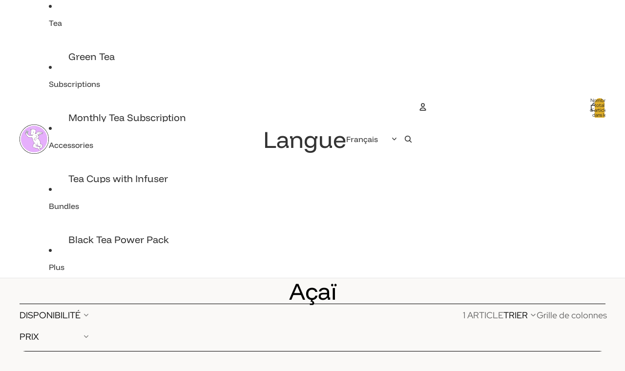

--- FILE ---
content_type: text/html; charset=utf-8
request_url: https://holytea.nl/fr-nl/collections/acai
body_size: 69583
content:
<!doctype html>
<html
  
  lang="fr"
>
  <head><link
        rel="icon"
        type="image/png"
        href="//holytea.nl/cdn/shop/files/Holy_Tea_-_Favicon_100_x_100_px.svg?crop=center&height=32&v=1747166532&width=32"
      >
    
      <link
        rel="expect"
        href="#MainContent"
        blocking="render"
        id="view-transition-render-blocker"
      >
    
<meta charset="utf-8">
<meta
  http-equiv="X-UA-Compatible"
  content="IE=edge"
>
<meta
  name="viewport"
  content="width=device-width,initial-scale=1"
>
<meta
  name="view-transition"
  content="same-origin"
>
<meta
  name="theme-color"
  content=""
>

<meta
  property="og:site_name"
  content="Holy Tea"
>
<meta
  property="og:url"
  content="https://holytea.nl/fr-nl/collections/acai"
>
<meta
  property="og:title"
  content="Mélanges de thé avec Acai - Holy Tea Amsterdam"
>
<meta
  property="og:type"
  content="website"
>
<meta
  property="og:description"
  content="L&#39;açai dans le thé présente de nombreux avantages, notamment sa richesse en antioxydants, qui peuvent aider à protéger les cellules contre les dommages et à réduire le risque de certaines maladies chroniques. C&#39;est aussi une bonne source de fibres et il a été démontré qu&#39;il aide à perdre du poids."
><meta
    property="og:image"
    content="http://holytea.nl/cdn/shop/collections/Acai.jpg?v=1658503347"
  >
  <meta
    property="og:image:secure_url"
    content="https://holytea.nl/cdn/shop/collections/Acai.jpg?v=1658503347"
  >
  <meta
    property="og:image:width"
    content="2000"
  >
  <meta
    property="og:image:height"
    content="2000"
  ><meta
  name="twitter:card"
  content="summary_large_image"
>
<meta
  name="twitter:title"
  content="Mélanges de thé avec Acai - Holy Tea Amsterdam"
>
<meta
  name="twitter:description"
  content="L&#39;açai dans le thé présente de nombreux avantages, notamment sa richesse en antioxydants, qui peuvent aider à protéger les cellules contre les dommages et à réduire le risque de certaines maladies chroniques. C&#39;est aussi une bonne source de fibres et il a été démontré qu&#39;il aide à perdre du poids."
>

<title>
  Mélanges de thé avec Acai - Holy Tea Amsterdam
</title>

<link
  rel="canonical"
  href="https://holytea.nl/fr-nl/collections/acai"
>


  <meta
    name="description"
    content="L&#39;açai dans le thé présente de nombreux avantages, notamment sa richesse en antioxydants, qui peuvent aider à protéger les cellules contre les dommages et à réduire le risque de certaines maladies chroniques. C&#39;est aussi une bonne source de fibres et il a été démontré qu&#39;il aide à perdre du poids."
  >

<link href="//holytea.nl/cdn/shop/t/78/assets/overflow-list.css?v=101911674359793798601767553208" as="style" rel="preload">
<link href="//holytea.nl/cdn/shop/t/78/assets/base.css?v=25630247329231457811767553210" rel="stylesheet" type="text/css" media="all" />

<link
    rel="preload"
    as="font"
    href="//holytea.nl/cdn/fonts/red_hat_display/redhatdisplay_n4.36efd597fcb92d83eab631792bad06e153941221.woff2"
    type="font/woff2"
    crossorigin
    fetchpriority="low"
  ><link
    rel="preload"
    as="font"
    href="//holytea.nl/cdn/fonts/red_hat_display/redhatdisplay_n5.f0c725f329d28ac968babdc14b681bb4b5568bef.woff2"
    type="font/woff2"
    crossorigin
    fetchpriority="low"
  ><link
    rel="preload"
    as="font"
    href="//holytea.nl/cdn/fonts/funnel_display/funneldisplay_n4.c0b8681281465c7b4cb3fa2b389774fcb300e9e6.woff2"
    type="font/woff2"
    crossorigin
    fetchpriority="low"
  ><link
    rel="preload"
    as="font"
    href="//holytea.nl/cdn/fonts/trirong/trirong_n2.b68a86e98f805879a534f610d0ee522f6a16ef68.woff2"
    type="font/woff2"
    crossorigin
    fetchpriority="low"
  >
<script async crossorigin fetchpriority="high" src="/cdn/shopifycloud/importmap-polyfill/es-modules-shim.2.4.0.js"></script>
<script type="importmap">
  {
    "imports": {
      "@theme/overflow-list": "//holytea.nl/cdn/shop/t/78/assets/overflow-list.js?v=46858356770684902511767553209",
      "@theme/product-title": "//holytea.nl/cdn/shop/t/78/assets/product-title-truncation.js?v=81744426891537421781767553207",
      "@theme/component": "//holytea.nl/cdn/shop/t/78/assets/component.js?v=184240237101443119871767553212",
      "@theme/dialog": "//holytea.nl/cdn/shop/t/78/assets/dialog.js?v=61774032287387761671767553214",
      "@theme/events": "//holytea.nl/cdn/shop/t/78/assets/events.js?v=147926035229139604561767553207",
      "@theme/focus": "//holytea.nl/cdn/shop/t/78/assets/focus.js?v=60436577539430446401767553210",
      "@theme/morph": "//holytea.nl/cdn/shop/t/78/assets/morph.js?v=35457747882330740861767553208",
      "@theme/paginated-list": "//holytea.nl/cdn/shop/t/78/assets/paginated-list.js?v=95298315036233333871767553211",
      "@theme/performance": "//holytea.nl/cdn/shop/t/78/assets/performance.js?v=171015751390534793081767553211",
      "@theme/product-form": "//holytea.nl/cdn/shop/t/78/assets/product-form.js?v=37993400097492174081767553209",
      "@theme/recently-viewed-products": "//holytea.nl/cdn/shop/t/78/assets/recently-viewed-products.js?v=94729125001750262651767553211",
      "@theme/scrolling": "//holytea.nl/cdn/shop/t/78/assets/scrolling.js?v=118005526288211533611767553213",
      "@theme/section-renderer": "//holytea.nl/cdn/shop/t/78/assets/section-renderer.js?v=117273408521114569061767553207",
      "@theme/section-hydration": "//holytea.nl/cdn/shop/t/78/assets/section-hydration.js?v=177651605160027701221767553207",
      "@theme/utilities": "//holytea.nl/cdn/shop/t/78/assets/utilities.js?v=74252600229394689081767553213",
      "@theme/variant-picker": "//holytea.nl/cdn/shop/t/78/assets/variant-picker.js?v=124079696159966615681767553214",
      "@theme/media-gallery": "//holytea.nl/cdn/shop/t/78/assets/media-gallery.js?v=111441960308641931071767553206",
      "@theme/quick-add": "//holytea.nl/cdn/shop/t/78/assets/quick-add.js?v=148903382353369979481767553209",
      "@theme/paginated-list-aspect-ratio": "//holytea.nl/cdn/shop/t/78/assets/paginated-list-aspect-ratio.js?v=25254270272143792451767553210",
      "@theme/popover-polyfill": "//holytea.nl/cdn/shop/t/78/assets/popover-polyfill.js?v=119029313658895111201767553212",
      "@theme/component-quantity-selector": "//holytea.nl/cdn/shop/t/78/assets/component-quantity-selector.js?v=67906657287482036641767553211",
      "@theme/comparison-slider": "//holytea.nl/cdn/shop/t/78/assets/comparison-slider.js?v=106705562947035711941767553209",
      "@theme/sticky-add-to-cart": "//holytea.nl/cdn/shop/t/78/assets/sticky-add-to-cart.js?v=48956925339276737091767553210",
      "@theme/fly-to-cart": "//holytea.nl/cdn/shop/t/78/assets/fly-to-cart.js?v=129971753673458693881767553209"
    }
  }
</script>

<script
  src="//holytea.nl/cdn/shop/t/78/assets/view-transitions.js?v=7106414069516106341767553206"
  async
  
    blocking="render"
  
></script>

<link
  rel="modulepreload"
  href="//holytea.nl/cdn/shop/t/78/assets/utilities.js?v=74252600229394689081767553213"
  fetchpriority="low"
>
<link
  rel="modulepreload"
  href="//holytea.nl/cdn/shop/t/78/assets/component.js?v=184240237101443119871767553212"
  fetchpriority="low"
>
<link
  rel="modulepreload"
  href="//holytea.nl/cdn/shop/t/78/assets/section-renderer.js?v=117273408521114569061767553207"
  fetchpriority="low"
>
<link
  rel="modulepreload"
  href="//holytea.nl/cdn/shop/t/78/assets/section-hydration.js?v=177651605160027701221767553207"
  fetchpriority="low"
>
<link
  rel="modulepreload"
  href="//holytea.nl/cdn/shop/t/78/assets/morph.js?v=35457747882330740861767553208"
  fetchpriority="low"
>


  <link
    rel="modulepreload"
    href="//holytea.nl/cdn/shop/t/78/assets/paginated-list-aspect-ratio.js?v=25254270272143792451767553210"
    fetchpriority="low"
  >
  <link
    rel="modulepreload"
    href="//holytea.nl/cdn/shop/t/78/assets/paginated-list.js?v=95298315036233333871767553211"
    fetchpriority="low"
  >

  <link
    rel="modulepreload"
    href="//holytea.nl/cdn/shop/t/78/assets/product-title-truncation.js?v=81744426891537421781767553207"
    fetchpriority="low"
  >


<link
  rel="modulepreload"
  href="//holytea.nl/cdn/shop/t/78/assets/focus.js?v=60436577539430446401767553210"
  fetchpriority="low"
>
<link
  rel="modulepreload"
  href="//holytea.nl/cdn/shop/t/78/assets/recently-viewed-products.js?v=94729125001750262651767553211"
  fetchpriority="low"
>
<link
  rel="modulepreload"
  href="//holytea.nl/cdn/shop/t/78/assets/scrolling.js?v=118005526288211533611767553213"
  fetchpriority="low"
>
<link
  rel="modulepreload"
  href="//holytea.nl/cdn/shop/t/78/assets/events.js?v=147926035229139604561767553207"
  fetchpriority="low"
>
<script
  src="//holytea.nl/cdn/shop/t/78/assets/popover-polyfill.js?v=119029313658895111201767553212"
  type="module"
  fetchpriority="low"
></script>
<script
  src="//holytea.nl/cdn/shop/t/78/assets/overflow-list.js?v=46858356770684902511767553209"
  type="module"
  fetchpriority="low"
></script>
<script
  src="//holytea.nl/cdn/shop/t/78/assets/quick-add.js?v=148903382353369979481767553209"
  type="module"
  fetchpriority="low"
></script>

  <script
    src="//holytea.nl/cdn/shop/t/78/assets/cart-discount.js?v=107077853990124422021767553211"
    type="module"
    fetchpriority="low"
  ></script>


<script
  src="//holytea.nl/cdn/shop/t/78/assets/dialog.js?v=61774032287387761671767553214"
  type="module"
  fetchpriority="low"
></script>
<script
  src="//holytea.nl/cdn/shop/t/78/assets/variant-picker.js?v=124079696159966615681767553214"
  type="module"
  fetchpriority="low"
></script>
<script
  src="//holytea.nl/cdn/shop/t/78/assets/product-card.js?v=124402285637860180781767553207"
  type="module"
  fetchpriority="low"
></script>
<script
  src="//holytea.nl/cdn/shop/t/78/assets/product-form.js?v=37993400097492174081767553209"
  type="module"
  fetchpriority="low"
></script>
<script
  src="//holytea.nl/cdn/shop/t/78/assets/fly-to-cart.js?v=129971753673458693881767553209"
  type="module"
  fetchpriority="low"
></script>
<script
  src="//holytea.nl/cdn/shop/t/78/assets/accordion-custom.js?v=99000499017714805851767553206"
  type="module"
  fetchpriority="low"
></script>
<script
  src="//holytea.nl/cdn/shop/t/78/assets/disclosure-custom.js?v=168050880623268140331767553215"
  type="module"
  fetchpriority="low"
></script>
<script
  src="//holytea.nl/cdn/shop/t/78/assets/media.js?v=37825095869491791421767553207"
  type="module"
  fetchpriority="low"
></script>
<script
  src="//holytea.nl/cdn/shop/t/78/assets/product-price.js?v=117989390664188536191767553211"
  type="module"
  fetchpriority="low"
></script>
<script
  src="//holytea.nl/cdn/shop/t/78/assets/product-sku.js?v=121804655373531320511767553212"
  type="module"
  fetchpriority="low"
></script>
<script
  src="//holytea.nl/cdn/shop/t/78/assets/product-title-truncation.js?v=81744426891537421781767553207"
  type="module"
  fetchpriority="low"
></script>
<script
  src="//holytea.nl/cdn/shop/t/78/assets/product-inventory.js?v=16343734458933704981767553210"
  type="module"
  fetchpriority="low"
></script>
<script
  src="//holytea.nl/cdn/shop/t/78/assets/show-more.js?v=94563802205717136101767553208"
  type="module"
  fetchpriority="low"
></script>
<script
  src="//holytea.nl/cdn/shop/t/78/assets/slideshow.js?v=40796646405849125981767553209"
  type="module"
  fetchpriority="low"
></script>
<script
  src="//holytea.nl/cdn/shop/t/78/assets/layered-slideshow.js?v=30135417790894624731767553212"
  type="module"
  fetchpriority="low"
></script>
<script
  src="//holytea.nl/cdn/shop/t/78/assets/anchored-popover.js?v=95953304814728754461767553207"
  type="module"
  fetchpriority="low"
></script>
<script
  src="//holytea.nl/cdn/shop/t/78/assets/floating-panel.js?v=128677600744947036551767553208"
  type="module"
  fetchpriority="low"
></script>
<script
  src="//holytea.nl/cdn/shop/t/78/assets/video-background.js?v=25237992823806706551767553215"
  type="module"
  fetchpriority="low"
></script>
<script
  src="//holytea.nl/cdn/shop/t/78/assets/component-quantity-selector.js?v=67906657287482036641767553211"
  type="module"
  fetchpriority="low"
></script>
<script
  src="//holytea.nl/cdn/shop/t/78/assets/media-gallery.js?v=111441960308641931071767553206"
  type="module"
  fetchpriority="low"
></script>
<script
  src="//holytea.nl/cdn/shop/t/78/assets/rte-formatter.js?v=101420294193111439321767553212"
  type="module"
  fetchpriority="low"
></script>
<script
  src="//holytea.nl/cdn/shop/t/78/assets/volume-pricing.js?v=15442793518842484731767553208"
  type="module"
  fetchpriority="low"
></script>
<script
  src="//holytea.nl/cdn/shop/t/78/assets/price-per-item.js?v=144512917617120124431767553206"
  type="module"
  fetchpriority="low"
></script>
<script
  src="//holytea.nl/cdn/shop/t/78/assets/volume-pricing-info.js?v=94479640769665442661767553207"
  type="module"
  fetchpriority="low"
></script>


  <script
    src="//holytea.nl/cdn/shop/t/78/assets/localization.js?v=15585934801240115691767553214"
    type="module"
    fetchpriority="low"
  ></script>





  <script
    src="//holytea.nl/cdn/shop/t/78/assets/product-card-link.js?v=97122579314620396511767553207"
    type="module"
    fetchpriority="low"
  ></script>


<script
  src="//holytea.nl/cdn/shop/t/78/assets/auto-close-details.js?v=58350291535404441581767553209"
  defer="defer"
></script>

<script>
  const Theme = {
    translations: {
      placeholder_image: `Image du paramètre fictif`,
      added: `Ajouté`,
      recipient_form_fields_visible: `Les champs du formulaire de destinataire sont désormais visibles`,
      recipient_form_fields_hidden: `Les champs du formulaire de destinataire sont désormais masqués`,
      recipient_form_error: `La soumission du formulaire présentait une erreur`,
      items_added_to_cart_one: `1 article ajouté au panier`,
      items_added_to_cart_other: `{{ count }} articles ajoutés au panier`,
    },
    routes: {
      cart_add_url: '/fr-nl/cart/add.js',
      cart_change_url: '/fr-nl/cart/change',
      cart_update_url: '/fr-nl/cart/update',
      cart_url: '/fr-nl/cart',
      predictive_search_url: '/fr-nl/search/suggest',
      search_url: '/fr-nl/search',
    },
    template: {
      name: 'collection',
    },
  };
</script>
<style data-shopify>
@font-face {
  font-family: "Red Hat Display";
  font-weight: 400;
  font-style: normal;
  font-display: swap;
  src: url("//holytea.nl/cdn/fonts/red_hat_display/redhatdisplay_n4.36efd597fcb92d83eab631792bad06e153941221.woff2") format("woff2"),
       url("//holytea.nl/cdn/fonts/red_hat_display/redhatdisplay_n4.09f5571be81da8a8c0e78adb7638383541ff61a2.woff") format("woff");
}
@font-face {
  font-family: "Red Hat Display";
  font-weight: 700;
  font-style: normal;
  font-display: swap;
  src: url("//holytea.nl/cdn/fonts/red_hat_display/redhatdisplay_n7.5b14b817f945f7cf9f5e3fa661372aaee24aedbe.woff2") format("woff2"),
       url("//holytea.nl/cdn/fonts/red_hat_display/redhatdisplay_n7.12fcbadce11cb69018968f0c45941d4f2f6b4940.woff") format("woff");
}
@font-face {
  font-family: "Red Hat Display";
  font-weight: 400;
  font-style: italic;
  font-display: swap;
  src: url("//holytea.nl/cdn/fonts/red_hat_display/redhatdisplay_i4.d3bef3a05bb92acc510c17d15f6c01c87e3bce0d.woff2") format("woff2"),
       url("//holytea.nl/cdn/fonts/red_hat_display/redhatdisplay_i4.3f1b2b6da2f26f2d4eb6921830f13bbdcc7b4092.woff") format("woff");
}
@font-face {
  font-family: "Red Hat Display";
  font-weight: 700;
  font-style: italic;
  font-display: swap;
  src: url("//holytea.nl/cdn/fonts/red_hat_display/redhatdisplay_i7.725ef8b794aadff6bc8844a51e5cccf4180e7ffa.woff2") format("woff2"),
       url("//holytea.nl/cdn/fonts/red_hat_display/redhatdisplay_i7.07f8ab4318fab04af523efe0d055241f1fe5ade2.woff") format("woff");
}
@font-face {
  font-family: "Red Hat Display";
  font-weight: 500;
  font-style: normal;
  font-display: swap;
  src: url("//holytea.nl/cdn/fonts/red_hat_display/redhatdisplay_n5.f0c725f329d28ac968babdc14b681bb4b5568bef.woff2") format("woff2"),
       url("//holytea.nl/cdn/fonts/red_hat_display/redhatdisplay_n5.440df867090a25d2d49b62414702239d9d47de31.woff") format("woff");
}
@font-face {
  font-family: "Red Hat Display";
  font-weight: 500;
  font-style: italic;
  font-display: swap;
  src: url("//holytea.nl/cdn/fonts/red_hat_display/redhatdisplay_i5.932d275e5093df8cee8c06c1d9528cc15595485f.woff2") format("woff2"),
       url("//holytea.nl/cdn/fonts/red_hat_display/redhatdisplay_i5.275f476f319048efa2f76c7016f157424282d0bd.woff") format("woff");
}
@font-face {
  font-family: "Funnel Display";
  font-weight: 400;
  font-style: normal;
  font-display: swap;
  src: url("//holytea.nl/cdn/fonts/funnel_display/funneldisplay_n4.c0b8681281465c7b4cb3fa2b389774fcb300e9e6.woff2") format("woff2"),
       url("//holytea.nl/cdn/fonts/funnel_display/funneldisplay_n4.37c962c73103e431616cccd241a7a41490c088f7.woff") format("woff");
}
@font-face {
  font-family: "Funnel Display";
  font-weight: 700;
  font-style: normal;
  font-display: swap;
  src: url("//holytea.nl/cdn/fonts/funnel_display/funneldisplay_n7.36527bfd338b83828afb8e1524bfef43804c6f5c.woff2") format("woff2"),
       url("//holytea.nl/cdn/fonts/funnel_display/funneldisplay_n7.327680375c78bfa4df71bc75456c6cb3ff384271.woff") format("woff");
}
@font-face {
  font-family: Trirong;
  font-weight: 200;
  font-style: normal;
  font-display: swap;
  src: url("//holytea.nl/cdn/fonts/trirong/trirong_n2.b68a86e98f805879a534f610d0ee522f6a16ef68.woff2") format("woff2"),
       url("//holytea.nl/cdn/fonts/trirong/trirong_n2.6df3ab7336d79d347e7f6766ffd8d29c91ae4ca5.woff") format("woff");
}
@font-face {
  font-family: Trirong;
  font-weight: 700;
  font-style: normal;
  font-display: swap;
  src: url("//holytea.nl/cdn/fonts/trirong/trirong_n7.a33ed6536f9a7c6d7a9d0b52e1e13fd44f544eff.woff2") format("woff2"),
       url("//holytea.nl/cdn/fonts/trirong/trirong_n7.cdb88d0f8e5c427b393745c8cdeb8bc085cbacff.woff") format("woff");
}
@font-face {
  font-family: Trirong;
  font-weight: 200;
  font-style: italic;
  font-display: swap;
  src: url("//holytea.nl/cdn/fonts/trirong/trirong_i2.09cedbbfb7eff094cf6e44047e16996f6069ec3a.woff2") format("woff2"),
       url("//holytea.nl/cdn/fonts/trirong/trirong_i2.cbddd6d75dc4501c52e81dac1a4a3205fc02ae42.woff") format("woff");
}
@font-face {
  font-family: Trirong;
  font-weight: 700;
  font-style: italic;
  font-display: swap;
  src: url("//holytea.nl/cdn/fonts/trirong/trirong_i7.0a12b233073555ab8fbb6a4daaa950731de27544.woff2") format("woff2"),
       url("//holytea.nl/cdn/fonts/trirong/trirong_i7.3425495581434e8c758c3f19251e34b0b1f89e77.woff") format("woff");
}


  :root {
    /* Page Layout */
    --sidebar-width: 25rem;
    --narrow-content-width: 36rem;
    --normal-content-width: 42rem;
    --wide-content-width: 46rem;
    --narrow-page-width: 90rem;
    --normal-page-width: 120rem;
    --wide-page-width: 150rem;

    /* Section Heights */
    --section-height-small: 15rem;
    --section-height-medium: 25rem;
    --section-height-large: 35rem;

    @media screen and (min-width: 40em) {
      --section-height-small: 40svh;
      --section-height-medium: 55svh;
      --section-height-large: 70svh;
    }

    @media screen and (min-width: 60em) {
      --section-height-small: 50svh;
      --section-height-medium: 65svh;
      --section-height-large: 80svh;
    }

    /* Letter spacing */
    --letter-spacing-sm: 0.06em;
    --letter-spacing-md: 0.13em;

    /* Font families */
    --font-body--family: "Red Hat Display", sans-serif;
    --font-body--style: normal;
    --font-body--weight: 400;
    --font-subheading--family: "Red Hat Display", sans-serif;
    --font-subheading--style: normal;
    --font-subheading--weight: 500;
    --font-heading--family: "Funnel Display", sans-serif;
    --font-heading--style: normal;
    --font-heading--weight: 400;
    --font-accent--family: Trirong, serif;
    --font-accent--style: normal;
    --font-accent--weight: 200;

    /* Margin sizes */
    --font-h1--spacing: 0.25em;
    --font-h2--spacing: 0.25em;
    --font-h3--spacing: 0.25em;
    --font-h4--spacing: 0.25em;
    --font-h5--spacing: 0.25em;
    --font-h6--spacing: 0.25em;
    --font-paragraph--spacing: 0.5em;

    /* Heading colors */
    --font-h1--color: var(--color-foreground-heading);
    --font-h2--color: var(--color-foreground-heading);
    --font-h3--color: var(--color-foreground-heading);
    --font-h4--color: var(--color-foreground-heading);
    --font-h5--color: var(--color-foreground-heading);
    --font-h6--color: var(--color-foreground-heading);

    /** Z-Index / Layering */
    --layer-section-background: -2;
    --layer-lowest: -1;
    --layer-base: 0;
    --layer-flat: 1;
    --layer-raised: 2;
    --layer-heightened: 4;
    --layer-sticky: 8;
    --layer-window-overlay: 10;
    --layer-header-menu: 12;
    --layer-overlay: 16;
    --layer-menu-drawer: 18;
    --layer-temporary: 20;

    /* Max-width / Measure */
    --max-width--body-normal: 32.5em;
    --max-width--body-narrow: 22.75em;

    --max-width--heading-normal: 32.5em;
    --max-width--heading-narrow: 19.5em;

    --max-width--display-normal: 13em;
    --max-width--display-narrow: 9.75em;
    --max-width--display-tight: 3.25em;

    /* Letter-spacing / Tracking */
    --letter-spacing--display-tight: -0.03em;
    --letter-spacing--display-normal: 0em;
    --letter-spacing--display-loose: 0.03em;

    --letter-spacing--heading-tight: -0.03em;
    --letter-spacing--heading-normal: 0em;
    --letter-spacing--heading-loose: 0.03em;

    --letter-spacing--body-tight: -0.03em;
    --letter-spacing--body-normal: 0em;
    --letter-spacing--body-loose: 0.03em;

    /* Line height / Leading */
    --line-height: 1;

    --line-height--display-tight: 1;
    --line-height--display-normal: 1.1;
    --line-height--display-loose: 1.2;

    --line-height--heading-tight: 1.15;
    --line-height--heading-normal: 1.25;
    --line-height--heading-loose: 1.35;

    --line-height--body-tight: 1.2;
    --line-height--body-normal: 1.4;
    --line-height--body-loose: 1.6;

    /* Typography presets */
    --font-size--paragraph: 1.125rem;--font-size--h1: clamp(3.0rem, 8.8vw, 5.5rem);--font-size--h2: clamp(1.75rem, 4.8vw, 3.0rem);--font-size--h3: 1.5rem;--font-size--h4: 1.25rem;--font-size--h5: 1.125rem;--font-size--h6: 0.875rem;--font-paragraph--weight: 400;--font-paragraph--letter-spacing: var(--letter-spacing--body-normal);--font-paragraph--size: var(--font-size--paragraph);--font-paragraph--family: var(--font-body--family);--font-paragraph--style: var(--font-body--style);--font-paragraph--case: ;--font-paragraph--line-height: var(--line-height--body-normal);--font-h1--weight: var(--font-heading--weight);--font-h1--letter-spacing: var(--letter-spacing--heading-normal);--font-h1--size: var(--font-size--h1);--font-h1--family: var(--font-heading--family);--font-h1--style: var(--font-heading--style);--font-h1--case: none;--font-h1--line-height: var(--line-height--display-tight);--font-h2--weight: var(--font-heading--weight);--font-h2--letter-spacing: var(--letter-spacing--heading-normal);--font-h2--size: var(--font-size--h2);--font-h2--family: var(--font-heading--family);--font-h2--style: var(--font-heading--style);--font-h2--case: none;--font-h2--line-height: var(--line-height--display-normal);--font-h3--weight: var(--font-heading--weight);--font-h3--letter-spacing: var(--letter-spacing--heading-normal);--font-h3--size: var(--font-size--h3);--font-h3--family: var(--font-heading--family);--font-h3--style: var(--font-heading--style);--font-h3--case: none;--font-h3--line-height: var(--line-height--heading-tight);--font-h4--weight: var(--font-heading--weight);--font-h4--letter-spacing: var(--letter-spacing--heading-normal);--font-h4--size: var(--font-size--h4);--font-h4--family: var(--font-heading--family);--font-h4--style: var(--font-heading--style);--font-h4--case: none;--font-h4--line-height: var(--line-height--display-normal);--font-h5--weight: var(--font-heading--weight);--font-h5--letter-spacing: var(--letter-spacing--heading-loose);--font-h5--size: var(--font-size--h5);--font-h5--family: var(--font-heading--family);--font-h5--style: var(--font-heading--style);--font-h5--case: none;--font-h5--line-height: var(--line-height--display-normal);--font-h6--weight: var(--font-body--weight);--font-h6--letter-spacing: var(--letter-spacing--heading-normal);--font-h6--size: var(--font-size--h6);--font-h6--family: var(--font-body--family);--font-h6--style: var(--font-body--style);--font-h6--case: none;--font-h6--line-height: var(--line-height--display-normal);

    /* Hardcoded font sizes */
    --font-size--3xs: 0.625rem;
    --font-size--2xs: 0.75rem;
    --font-size--xs: 0.8125rem;
    --font-size--sm: 0.875rem;
    --font-size--md: 1rem;
    --font-size--lg: 1.125rem;
    --font-size--xl: 1.25rem;
    --font-size--2xl: 1.5rem;
    --font-size--3xl: 2rem;
    --font-size--4xl: 2.5rem;
    --font-size--5xl: 3rem;
    --font-size--6xl: 3.5rem;

    /* Menu font sizes */
    --menu-font-sm--size: 0.875rem;
    --menu-font-sm--line-height: calc(1.1 + 0.5 * min(16 / 14));
    --menu-font-md--size: 1rem;
    --menu-font-md--line-height: calc(1.1 + 0.5 * min(16 / 16));
    --menu-font-lg--size: 1.125rem;
    --menu-font-lg--line-height: calc(1.1 + 0.5 * min(16 / 18));
    --menu-font-xl--size: 1.25rem;
    --menu-font-xl--line-height: calc(1.1 + 0.5 * min(16 / 20));
    --menu-font-2xl--size: 1.75rem;
    --menu-font-2xl--line-height: calc(1.1 + 0.5 * min(16 / 28));

    /* Colors */
    --color-error: #8B0000;
    --color-success: #006400;
    --color-white: #FFFFFF;
    --color-white-rgb: 255 255 255;
    --color-black: #000000;
    --color-instock: #3ED660;
    --color-lowstock: #EE9441;
    --color-outofstock: #C8C8C8;

    /* Opacity */
    --opacity-5: 0.05;
    --opacity-8: 0.08;
    --opacity-10: 0.1;
    --opacity-15: 0.15;
    --opacity-20: 0.2;
    --opacity-25: 0.25;
    --opacity-30: 0.3;
    --opacity-40: 0.4;
    --opacity-50: 0.5;
    --opacity-60: 0.6;
    --opacity-70: 0.7;
    --opacity-80: 0.8;
    --opacity-85: 0.85;
    --opacity-90: 0.9;
    --opacity-subdued-text: var(--opacity-70);

    --shadow-button: 0 2px 3px rgb(0 0 0 / 20%);
    --gradient-image-overlay: linear-gradient(to top, rgb(0 0 0 / 0.5), transparent);

    /* Spacing */
    --margin-3xs: 0.125rem;
    --margin-2xs: 0.3rem;
    --margin-xs: 0.5rem;
    --margin-sm: 0.7rem;
    --margin-md: 0.8rem;
    --margin-lg: 1rem;
    --margin-xl: 1.25rem;
    --margin-2xl: 1.5rem;
    --margin-3xl: 1.75rem;
    --margin-4xl: 2rem;
    --margin-5xl: 3rem;
    --margin-6xl: 5rem;

    --scroll-margin: 50px;

    --padding-3xs: 0.125rem;
    --padding-2xs: 0.25rem;
    --padding-xs: 0.5rem;
    --padding-sm: 0.7rem;
    --padding-md: 0.8rem;
    --padding-lg: 1rem;
    --padding-xl: 1.25rem;
    --padding-2xl: 1.5rem;
    --padding-3xl: 1.75rem;
    --padding-4xl: 2rem;
    --padding-5xl: 3rem;
    --padding-6xl: 4rem;

    --gap-3xs: 0.125rem;
    --gap-2xs: 0.3rem;
    --gap-xs: 0.5rem;
    --gap-sm: 0.7rem;
    --gap-md: 0.9rem;
    --gap-lg: 1rem;
    --gap-xl: 1.25rem;
    --gap-2xl: 2rem;
    --gap-3xl: 3rem;

    --spacing-scale-sm: 0.6;
    --spacing-scale-md: 0.7;
    --spacing-scale-default: 1.0;

    /* Checkout buttons gap */
    --checkout-button-gap: 10px;

    /* Borders */
    --style-border-width: 1px;
    --style-border-radius-xs: 0.2rem;
    --style-border-radius-sm: 0.6rem;
    --style-border-radius-md: 0.8rem;
    --style-border-radius-50: 50%;
    --style-border-radius-lg: 1rem;
    --style-border-radius-pills: 40px;
    --style-border-radius-inputs: 5px;
    --style-border-radius-buttons-primary: 5px;
    --style-border-radius-buttons-secondary: 5px;
    --style-border-width-primary: 1px;
    --style-border-width-secondary: 1px;
    --style-border-width-inputs: 1px;
    --style-border-radius-popover: 4px;
    --style-border-popover: 1px solid rgb(var(--color-border-rgb) / 50%);
    --style-border-drawer: 1px solid rgb(var(--color-border-rgb) / 70%);
    --style-border-swatch-opacity: 10%;
    --style-border-swatch-width: 1px;
    --style-border-swatch-style: solid;

    /* Animation */
    --ease-out-cubic: cubic-bezier(0.33, 1, 0.68, 1);
    --ease-out-quad: cubic-bezier(0.32, 0.72, 0, 1);
    --animation-speed-fast: 0.0625s;
    --animation-speed: 0.125s;
    --animation-speed-slow: 0.2s;
    --animation-speed-medium: 0.15s;
    --animation-easing: ease-in-out;
    --animation-slideshow-easing: cubic-bezier(0.4, 0, 0.2, 1);
    --drawer-animation-speed: 0.2s;
    --animation-values-slow: var(--animation-speed-slow) var(--animation-easing);
    --animation-values: var(--animation-speed) var(--animation-easing);
    --animation-values-fast: var(--animation-speed-fast) var(--animation-easing);
    --animation-values-allow-discrete: var(--animation-speed) var(--animation-easing) allow-discrete;
    --animation-timing-hover: cubic-bezier(0.25, 0.46, 0.45, 0.94);
    --animation-timing-active: cubic-bezier(0.5, 0, 0.75, 0);
    --animation-timing-bounce: cubic-bezier(0.34, 1.56, 0.64, 1);
    --animation-timing-default: cubic-bezier(0, 0, 0.2, 1);
    --animation-timing-fade-in: cubic-bezier(0.16, 1, 0.3, 1);
    --animation-timing-fade-out: cubic-bezier(0.4, 0, 0.2, 1);

    /* View transitions */
    /* View transition old */
    --view-transition-old-main-content: var(--animation-speed) var(--animation-easing) both fadeOut;

    /* View transition new */
    --view-transition-new-main-content: var(--animation-speed) var(--animation-easing) both fadeIn, var(--animation-speed) var(--animation-easing) both slideInTopViewTransition;

    /* Focus */
    --focus-outline-width: 0.09375rem;
    --focus-outline-offset: 0.2em;

    /* Badges */
    --badge-blob-padding-block: 1px;
    --badge-blob-padding-inline: 12px 8px;
    --badge-rectangle-padding-block: 1px;
    --badge-rectangle-padding-inline: 6px;
    @media screen and (min-width: 750px) {
      --badge-blob-padding-block: 4px;
      --badge-blob-padding-inline: 16px 12px;
      --badge-rectangle-padding-block: 4px;
      --badge-rectangle-padding-inline: 10px;
    }

    /* Icons */
    --icon-size-2xs: 0.6rem;
    --icon-size-xs: 0.85rem;
    --icon-size-sm: 1.25rem;
    --icon-size-md: 1.375rem;
    --icon-size-lg: 1.5rem;
    --icon-stroke-width: 1.5px;

    /* Input */
    --input-email-min-width: 200px;
    --input-search-max-width: 650px;
    --input-padding-y: 0.8rem;
    --input-padding-x: 0.8rem;
    --input-padding: var(--input-padding-y) var(--input-padding-x);
    --input-box-shadow-width: var(--style-border-width-inputs);
    --input-box-shadow: 0 0 0 var(--input-box-shadow-width) var(--color-input-border);
    --input-box-shadow-focus: 0 0 0 calc(var(--input-box-shadow-width) + 0.5px) var(--color-input-border);
    --input-disabled-background-color: rgb(var(--color-foreground-rgb) / var(--opacity-10));
    --input-disabled-border-color: rgb(var(--color-foreground-rgb) / var(--opacity-5));
    --input-disabled-text-color: rgb(var(--color-foreground-rgb) / var(--opacity-50));
    --input-textarea-min-height: 55px;

    /* Button size */
    --button-size-sm: 30px;
    --button-size-md: 36px;
    --button-size: var(--minimum-touch-target);
    --button-padding-inline: 24px;
    --button-padding-block: 16px;

    /* Button font-family */
    --button-font-family-primary: var(--font-body--family);
    --button-font-family-secondary: var(--font-body--family);

    /* Button text case */
    --button-text-case: ;
    --button-text-case-primary: default;
    --button-text-case-secondary: default;

    /* Borders */
    --border-color: rgb(var(--color-border-rgb) / var(--opacity-50));
    --border-width-sm: 1px;
    --border-width-md: 2px;
    --border-width-lg: 5px;
    --border-radius-sm: 0.25rem;

    /* Drawers */
    --drawer-inline-padding: 25px;
    --drawer-menu-inline-padding: 2.5rem;
    --drawer-header-block-padding: 20px;
    --drawer-content-block-padding: 10px;
    --drawer-header-desktop-top: 0rem;
    --drawer-padding: calc(var(--padding-sm) + 7px);
    --drawer-height: 100dvh;
    --drawer-width: 95vw;
    --drawer-max-width: 500px;

    /* Variant Picker Swatches */
    --variant-picker-swatch-width-unitless: 50;
    --variant-picker-swatch-height-unitless: 16;
    --variant-picker-swatch-width: 50px;
    --variant-picker-swatch-height: 16px;
    --variant-picker-swatch-radius: 0px;
    --variant-picker-border-width: 1px;
    --variant-picker-border-style: solid;
    --variant-picker-border-opacity: 10%;

    /* Variant Picker Buttons */
    --variant-picker-button-radius: 90px;
    --variant-picker-button-border-width: 1px;

    /* Slideshow */
    --slideshow-controls-size: 3.5rem;
    --slideshow-controls-icon: 2rem;
    --peek-next-slide-size: 3rem;

    /* Utilities */
    --backdrop-opacity: 0.15;
    --backdrop-color-rgb: var(--color-shadow-rgb);
    --minimum-touch-target: 44px;
    --disabled-opacity: 0.5;
    --skeleton-opacity: 0.025;

    /* Shapes */
    --shape--circle: circle(50% at center);
    --shape--sunburst: polygon(100% 50%,94.62% 55.87%,98.3% 62.94%,91.57% 67.22%,93.3% 75%,85.7% 77.39%,85.36% 85.36%,77.39% 85.7%,75% 93.3%,67.22% 91.57%,62.94% 98.3%,55.87% 94.62%,50% 100%,44.13% 94.62%,37.06% 98.3%,32.78% 91.57%,25% 93.3%,22.61% 85.7%,14.64% 85.36%,14.3% 77.39%,6.7% 75%,8.43% 67.22%,1.7% 62.94%,5.38% 55.87%,0% 50%,5.38% 44.13%,1.7% 37.06%,8.43% 32.78%,6.7% 25%,14.3% 22.61%,14.64% 14.64%,22.61% 14.3%,25% 6.7%,32.78% 8.43%,37.06% 1.7%,44.13% 5.38%,50% 0%,55.87% 5.38%,62.94% 1.7%,67.22% 8.43%,75% 6.7%,77.39% 14.3%,85.36% 14.64%,85.7% 22.61%,93.3% 25%,91.57% 32.78%,98.3% 37.06%,94.62% 44.13%);
    --shape--diamond: polygon(50% 0%, 100% 50%, 50% 100%, 0% 50%);
    --shape--blob: polygon(85.349% 11.712%, 87.382% 13.587%, 89.228% 15.647%, 90.886% 17.862%, 92.359% 20.204%, 93.657% 22.647%, 94.795% 25.169%, 95.786% 27.752%, 96.645% 30.382%, 97.387% 33.048%, 98.025% 35.740%, 98.564% 38.454%, 99.007% 41.186%, 99.358% 43.931%, 99.622% 46.685%, 99.808% 49.446%, 99.926% 52.210%, 99.986% 54.977%, 99.999% 57.744%, 99.975% 60.511%, 99.923% 63.278%, 99.821% 66.043%, 99.671% 68.806%, 99.453% 71.565%, 99.145% 74.314%, 98.724% 77.049%, 98.164% 79.759%, 97.433% 82.427%, 96.495% 85.030%, 95.311% 87.529%, 93.841% 89.872%, 92.062% 91.988%, 89.972% 93.796%, 87.635% 95.273%, 85.135% 96.456%, 82.532% 97.393%, 79.864% 98.127%, 77.156% 98.695%, 74.424% 99.129%, 71.676% 99.452%, 68.918% 99.685%, 66.156% 99.844%, 63.390% 99.942%, 60.624% 99.990%, 57.856% 99.999%, 55.089% 99.978%, 52.323% 99.929%, 49.557% 99.847%, 46.792% 99.723%, 44.031% 99.549%, 41.273% 99.317%, 38.522% 99.017%, 35.781% 98.639%, 33.054% 98.170%, 30.347% 97.599%, 27.667% 96.911%, 25.024% 96.091%, 22.432% 95.123%, 19.907% 93.994%, 17.466% 92.690%, 15.126% 91.216%, 12.902% 89.569%, 10.808% 87.761%, 8.854% 85.803%, 7.053% 83.703%, 5.418% 81.471%, 3.962% 79.119%, 2.702% 76.656%, 1.656% 74.095%, 0.846% 71.450%, 0.294% 68.740%, 0.024% 65.987%, 0.050% 63.221%, 0.343% 60.471%, 0.858% 57.752%, 1.548% 55.073%, 2.370% 52.431%, 3.283% 49.819%, 4.253% 47.227%, 5.249% 44.646%, 6.244% 42.063%, 7.211% 39.471%, 8.124% 36.858%, 8.958% 34.220%, 9.711% 31.558%, 10.409% 28.880%, 11.083% 26.196%, 11.760% 23.513%, 12.474% 20.839%, 13.259% 18.186%, 14.156% 15.569%, 15.214% 13.012%, 16.485% 10.556%, 18.028% 8.261%, 19.883% 6.211%, 22.041% 4.484%, 24.440% 3.110%, 26.998% 2.057%, 29.651% 1.275%, 32.360% 0.714%, 35.101% 0.337%, 37.859% 0.110%, 40.624% 0.009%, 43.391% 0.016%, 46.156% 0.113%, 48.918% 0.289%, 51.674% 0.533%, 54.425% 0.837%, 57.166% 1.215%, 59.898% 1.654%, 62.618% 2.163%, 65.322% 2.750%, 68.006% 3.424%, 70.662% 4.197%, 73.284% 5.081%, 75.860% 6.091%, 78.376% 7.242%, 80.813% 8.551%, 83.148% 10.036%, 85.349% 11.712%);

    /* Buy buttons */
    --height-buy-buttons: calc(var(--padding-lg) * 2 + var(--icon-size-sm));

    /* Card image width and height variables */
    --card-width-small: 10rem;

    --height-small: 10rem;
    --height-medium: 11.5rem;
    --height-large: 13rem;
    --height-full: 100vh;

    @media screen and (min-width: 750px) {
      --height-small: 17.5rem;
      --height-medium: 21.25rem;
      --height-large: 25rem;
    }

    /* Modal */
    --modal-max-height: 65dvh;

    /* Card styles for search */
    --card-bg-hover: rgb(var(--color-foreground-rgb) / var(--opacity-5));
    --card-border-hover: rgb(var(--color-foreground-rgb) / var(--opacity-30));
    --card-border-focus: rgb(var(--color-foreground-rgb) / var(--opacity-10));

    /* Cart */
    --cart-primary-font-family: var(--font-body--family);
    --cart-primary-font-style: var(--font-body--style);
    --cart-primary-font-weight: var(--font-body--weight);
    --cart-secondary-font-family: var(--font-subheading--family);
    --cart-secondary-font-style: var(--font-subheading--style);
    --cart-secondary-font-weight: var(--font-subheading--weight);
  }
</style>
<style data-shopify>
  
    
      :root,
    
    
    
    .color-scheme-1 {
        --color-background: rgb(250 249 247 / 1.0);
        /* RGB values only to apply different opacities - Relative color values are not supported in iOS < 16.4 */
        --color-background-rgb: 250 249 247;
        --opacity-5-15: 0.05;
        --opacity-10-25: 0.1;
        --opacity-35-55: 0.35;
        --opacity-40-60: 0.4;
        --opacity-30-60: 0.3;
        --color-foreground: rgb(0 0 0 / 1.0);
        --color-foreground-rgb: 0 0 0;
        --color-foreground-heading: rgb(0 0 0 / 1.0);
        --color-foreground-heading-rgb: 0 0 0;
        --color-primary: rgb(0 0 0 / 1.0);
        --color-primary-rgb: 0 0 0;
        --color-primary-hover: rgb(0 0 0 / 1.0);
        --color-primary-hover-rgb: 0 0 0;
        --color-border: rgb(0 0 0 / 1.0);
        --color-border-rgb: 0 0 0;
        --color-shadow: rgb(0 0 0 / 1.0);
        --color-shadow-rgb: 0 0 0;
        --color-primary-button-text: rgb(255 255 255 / 1.0);
        --color-primary-button-background: rgb(130 168 107 / 1.0);
        --color-primary-button-border: rgb(0 0 0 / 1.0);
        --color-primary-button-hover-text: rgb(255 255 255 / 1.0);
        --color-primary-button-hover-background: rgb(192 149 31 / 1.0);
        --color-primary-button-hover-border: rgb(0 0 0 / 1.0);
        --color-secondary-button-text: rgb(0 0 0 / 1.0);
        --color-secondary-button-background: rgb(255 255 255 / 1.0);
        --color-secondary-button-border: rgb(0 0 0 / 1.0);
        --color-secondary-button-hover-text: rgb(0 0 0 / 1.0);
        --color-secondary-button-hover-background: rgb(222 222 222 / 1.0);
        --color-secondary-button-hover-border: rgb(0 0 0 / 1.0);
        --color-input-background: rgb(0 0 0 / 0.05);
        --color-input-text: rgb(0 0 0 / 1.0);
        --color-input-text-rgb: 0 0 0;
        --color-input-border: rgb(0 0 0 / 0.0);
        --color-input-hover-background: rgb(230 230 230 / 1.0);
        --color-variant-background: rgb(222 222 222 / 1.0);
        --color-variant-border: rgb(0 0 0 / 1.0);
        --color-variant-text: rgb(0 0 0 / 1.0);
        --color-variant-text-rgb: 0 0 0;
        --color-variant-hover-background: rgb(174 171 171 / 1.0);
        --color-variant-hover-text: rgb(0 0 0 / 1.0);
        --color-variant-hover-border: rgb(0 0 0 / 1.0);
        --color-selected-variant-background: rgb(80 0 180 / 1.0);
        --color-selected-variant-border: rgb(0 0 0 / 1.0);
        --color-selected-variant-text: rgb(255 255 255 / 1.0);
        --color-selected-variant-hover-background: rgb(60 4 131 / 1.0);
        --color-selected-variant-hover-text: rgb(255 255 255 / 1.0);
        --color-selected-variant-hover-border: rgb(0 0 0 / 1.0);

        --input-disabled-background-color: rgb(var(--color-foreground-rgb) / var(--opacity-10));
        --input-disabled-border-color: rgb(var(--color-foreground-rgb) / var(--opacity-5-15));
        --input-disabled-text-color: rgb(var(--color-foreground-rgb) / var(--opacity-50));
        --color-foreground-muted: rgb(var(--color-foreground-rgb) / var(--opacity-60));
        --font-h1--color: var(--color-foreground-heading);
        --font-h2--color: var(--color-foreground-heading);
        --font-h3--color: var(--color-foreground-heading);
        --font-h4--color: var(--color-foreground-heading);
        --font-h5--color: var(--color-foreground-heading);
        --font-h6--color: var(--color-foreground-heading);

        /* Shadows */
        
          --shadow-drawer: 0px 4px 20px rgb(var(--color-shadow-rgb) / var(--opacity-15));
        
        
          --shadow-blur: 20px;
          --shadow-popover: 0px 4px 20px rgb(var(--color-shadow-rgb) / var(--opacity-15));
        
      }
  
    
    
    
    .color-scheme-2 {
        --color-background: rgb(255 255 255 / 1.0);
        /* RGB values only to apply different opacities - Relative color values are not supported in iOS < 16.4 */
        --color-background-rgb: 255 255 255;
        --opacity-5-15: 0.05;
        --opacity-10-25: 0.1;
        --opacity-35-55: 0.35;
        --opacity-40-60: 0.4;
        --opacity-30-60: 0.3;
        --color-foreground: rgb(0 0 0 / 1.0);
        --color-foreground-rgb: 0 0 0;
        --color-foreground-heading: rgb(0 0 0 / 1.0);
        --color-foreground-heading-rgb: 0 0 0;
        --color-primary: rgb(0 0 0 / 1.0);
        --color-primary-rgb: 0 0 0;
        --color-primary-hover: rgb(0 0 0 / 1.0);
        --color-primary-hover-rgb: 0 0 0;
        --color-border: rgb(230 230 230 / 1.0);
        --color-border-rgb: 230 230 230;
        --color-shadow: rgb(0 0 0 / 1.0);
        --color-shadow-rgb: 0 0 0;
        --color-primary-button-text: rgb(255 255 255 / 1.0);
        --color-primary-button-background: rgb(0 0 0 / 1.0);
        --color-primary-button-border: rgb(0 0 0 / 1.0);
        --color-primary-button-hover-text: rgb(255 255 255 / 1.0);
        --color-primary-button-hover-background: rgb(0 15 159 / 1.0);
        --color-primary-button-hover-border: rgb(0 15 159 / 1.0);
        --color-secondary-button-text: rgb(0 0 0 / 1.0);
        --color-secondary-button-background: rgb(255 255 255 / 1.0);
        --color-secondary-button-border: rgb(0 0 0 / 1.0);
        --color-secondary-button-hover-text: rgb(0 15 159 / 1.0);
        --color-secondary-button-hover-background: rgb(255 255 255 / 1.0);
        --color-secondary-button-hover-border: rgb(0 15 159 / 1.0);
        --color-input-background: rgb(255 255 255 / 1.0);
        --color-input-text: rgb(0 0 0 / 1.0);
        --color-input-text-rgb: 0 0 0;
        --color-input-border: rgb(0 0 0 / 1.0);
        --color-input-hover-background: rgb(245 245 245 / 1.0);
        --color-variant-background: rgb(255 255 255 / 1.0);
        --color-variant-border: rgb(230 230 230 / 1.0);
        --color-variant-text: rgb(0 0 0 / 1.0);
        --color-variant-text-rgb: 0 0 0;
        --color-variant-hover-background: rgb(245 245 245 / 1.0);
        --color-variant-hover-text: rgb(0 0 0 / 1.0);
        --color-variant-hover-border: rgb(230 230 230 / 1.0);
        --color-selected-variant-background: rgb(0 0 0 / 1.0);
        --color-selected-variant-border: rgb(0 0 0 / 1.0);
        --color-selected-variant-text: rgb(255 255 255 / 1.0);
        --color-selected-variant-hover-background: rgb(26 26 26 / 1.0);
        --color-selected-variant-hover-text: rgb(255 255 255 / 1.0);
        --color-selected-variant-hover-border: rgb(26 26 26 / 1.0);

        --input-disabled-background-color: rgb(var(--color-foreground-rgb) / var(--opacity-10));
        --input-disabled-border-color: rgb(var(--color-foreground-rgb) / var(--opacity-5-15));
        --input-disabled-text-color: rgb(var(--color-foreground-rgb) / var(--opacity-50));
        --color-foreground-muted: rgb(var(--color-foreground-rgb) / var(--opacity-60));
        --font-h1--color: var(--color-foreground-heading);
        --font-h2--color: var(--color-foreground-heading);
        --font-h3--color: var(--color-foreground-heading);
        --font-h4--color: var(--color-foreground-heading);
        --font-h5--color: var(--color-foreground-heading);
        --font-h6--color: var(--color-foreground-heading);

        /* Shadows */
        
          --shadow-drawer: 0px 4px 20px rgb(var(--color-shadow-rgb) / var(--opacity-15));
        
        
          --shadow-blur: 20px;
          --shadow-popover: 0px 4px 20px rgb(var(--color-shadow-rgb) / var(--opacity-15));
        
      }
  
    
    
    
    .color-scheme-3 {
        --color-background: rgb(255 255 255 / 1.0);
        /* RGB values only to apply different opacities - Relative color values are not supported in iOS < 16.4 */
        --color-background-rgb: 255 255 255;
        --opacity-5-15: 0.05;
        --opacity-10-25: 0.1;
        --opacity-35-55: 0.35;
        --opacity-40-60: 0.4;
        --opacity-30-60: 0.3;
        --color-foreground: rgb(51 51 51 / 1.0);
        --color-foreground-rgb: 51 51 51;
        --color-foreground-heading: rgb(0 0 0 / 1.0);
        --color-foreground-heading-rgb: 0 0 0;
        --color-primary: rgb(24 114 125 / 1.0);
        --color-primary-rgb: 24 114 125;
        --color-primary-hover: rgb(14 80 87 / 1.0);
        --color-primary-hover-rgb: 14 80 87;
        --color-border: rgb(229 229 229 / 1.0);
        --color-border-rgb: 229 229 229;
        --color-shadow: rgb(0 0 0 / 1.0);
        --color-shadow-rgb: 0 0 0;
        --color-primary-button-text: rgb(255 255 255 / 1.0);
        --color-primary-button-background: rgb(234 115 18 / 1.0);
        --color-primary-button-border: rgb(234 115 18 / 1.0);
        --color-primary-button-hover-text: rgb(255 255 255 / 1.0);
        --color-primary-button-hover-background: rgb(200 95 15 / 1.0);
        --color-primary-button-hover-border: rgb(200 95 15 / 1.0);
        --color-secondary-button-text: rgb(90 108 55 / 1.0);
        --color-secondary-button-background: rgb(255 255 255 / 1.0);
        --color-secondary-button-border: rgb(90 108 55 / 1.0);
        --color-secondary-button-hover-text: rgb(62 76 37 / 1.0);
        --color-secondary-button-hover-background: rgb(244 247 236 / 1.0);
        --color-secondary-button-hover-border: rgb(62 76 37 / 1.0);
        --color-input-background: rgb(255 255 255 / 1.0);
        --color-input-text: rgb(0 0 0 / 1.0);
        --color-input-text-rgb: 0 0 0;
        --color-input-border: rgb(204 204 204 / 1.0);
        --color-input-hover-background: rgb(247 247 247 / 1.0);
        --color-variant-background: rgb(255 255 255 / 1.0);
        --color-variant-border: rgb(204 204 204 / 1.0);
        --color-variant-text: rgb(51 51 51 / 1.0);
        --color-variant-text-rgb: 51 51 51;
        --color-variant-hover-background: rgb(243 243 243 / 1.0);
        --color-variant-hover-text: rgb(24 114 125 / 1.0);
        --color-variant-hover-border: rgb(24 114 125 / 1.0);
        --color-selected-variant-background: rgb(109 191 108 / 1.0);
        --color-selected-variant-border: rgb(109 191 108 / 1.0);
        --color-selected-variant-text: rgb(255 255 255 / 1.0);
        --color-selected-variant-hover-background: rgb(89 164 86 / 1.0);
        --color-selected-variant-hover-text: rgb(255 255 255 / 1.0);
        --color-selected-variant-hover-border: rgb(89 164 86 / 1.0);

        --input-disabled-background-color: rgb(var(--color-foreground-rgb) / var(--opacity-10));
        --input-disabled-border-color: rgb(var(--color-foreground-rgb) / var(--opacity-5-15));
        --input-disabled-text-color: rgb(var(--color-foreground-rgb) / var(--opacity-50));
        --color-foreground-muted: rgb(var(--color-foreground-rgb) / var(--opacity-60));
        --font-h1--color: var(--color-foreground-heading);
        --font-h2--color: var(--color-foreground-heading);
        --font-h3--color: var(--color-foreground-heading);
        --font-h4--color: var(--color-foreground-heading);
        --font-h5--color: var(--color-foreground-heading);
        --font-h6--color: var(--color-foreground-heading);

        /* Shadows */
        
          --shadow-drawer: 0px 4px 20px rgb(var(--color-shadow-rgb) / var(--opacity-15));
        
        
          --shadow-blur: 20px;
          --shadow-popover: 0px 4px 20px rgb(var(--color-shadow-rgb) / var(--opacity-15));
        
      }
  
    
    
    
    .color-scheme-4 {
        --color-background: rgb(13 15 14 / 1.0);
        /* RGB values only to apply different opacities - Relative color values are not supported in iOS < 16.4 */
        --color-background-rgb: 13 15 14;
        --opacity-5-15: 0.15;
        --opacity-10-25: 0.25;
        --opacity-35-55: 0.55;
        --opacity-40-60: 0.6;
        --opacity-30-60: 0.6;
        --color-foreground: rgb(231 231 231 / 1.0);
        --color-foreground-rgb: 231 231 231;
        --color-foreground-heading: rgb(255 255 255 / 1.0);
        --color-foreground-heading-rgb: 255 255 255;
        --color-primary: rgb(230 175 252 / 1.0);
        --color-primary-rgb: 230 175 252;
        --color-primary-hover: rgb(220 164 245 / 1.0);
        --color-primary-hover-rgb: 220 164 245;
        --color-border: rgb(61 66 63 / 1.0);
        --color-border-rgb: 61 66 63;
        --color-shadow: rgb(61 66 63 / 0.38);
        --color-shadow-rgb: 61 66 63;
        --color-primary-button-text: rgb(0 98 65 / 1.0);
        --color-primary-button-background: rgb(230 243 236 / 1.0);
        --color-primary-button-border: rgb(0 98 65 / 1.0);
        --color-primary-button-hover-text: rgb(0 74 51 / 1.0);
        --color-primary-button-hover-background: rgb(217 236 221 / 1.0);
        --color-primary-button-hover-border: rgb(0 74 51 / 1.0);
        --color-secondary-button-text: rgb(31 31 31 / 1.0);
        --color-secondary-button-background: rgb(198 153 215 / 1.0);
        --color-secondary-button-border: rgb(31 31 31 / 1.0);
        --color-secondary-button-hover-text: rgb(31 31 31 / 1.0);
        --color-secondary-button-hover-background: rgb(155 120 168 / 1.0);
        --color-secondary-button-hover-border: rgb(31 31 31 / 1.0);
        --color-input-background: rgb(26 30 28 / 1.0);
        --color-input-text: rgb(245 245 245 / 1.0);
        --color-input-text-rgb: 245 245 245;
        --color-input-border: rgb(69 75 71 / 1.0);
        --color-input-hover-background: rgb(35 41 39 / 1.0);
        --color-variant-background: rgb(22 26 24 / 1.0);
        --color-variant-border: rgb(59 66 63 / 1.0);
        --color-variant-text: rgb(229 229 229 / 1.0);
        --color-variant-text-rgb: 229 229 229;
        --color-variant-hover-background: rgb(31 37 34 / 1.0);
        --color-variant-hover-text: rgb(255 255 255 / 1.0);
        --color-variant-hover-border: rgb(230 175 252 / 1.0);
        --color-selected-variant-background: rgb(0 0 0 / 1.0);
        --color-selected-variant-border: rgb(0 0 0 / 1.0);
        --color-selected-variant-text: rgb(255 255 255 / 1.0);
        --color-selected-variant-hover-background: rgb(26 26 26 / 1.0);
        --color-selected-variant-hover-text: rgb(255 255 255 / 1.0);
        --color-selected-variant-hover-border: rgb(26 26 26 / 1.0);

        --input-disabled-background-color: rgb(var(--color-foreground-rgb) / var(--opacity-10));
        --input-disabled-border-color: rgb(var(--color-foreground-rgb) / var(--opacity-5-15));
        --input-disabled-text-color: rgb(var(--color-foreground-rgb) / var(--opacity-50));
        --color-foreground-muted: rgb(var(--color-foreground-rgb) / var(--opacity-60));
        --font-h1--color: var(--color-foreground-heading);
        --font-h2--color: var(--color-foreground-heading);
        --font-h3--color: var(--color-foreground-heading);
        --font-h4--color: var(--color-foreground-heading);
        --font-h5--color: var(--color-foreground-heading);
        --font-h6--color: var(--color-foreground-heading);

        /* Shadows */
        
          --shadow-drawer: 0px 4px 20px rgb(var(--color-shadow-rgb) / var(--opacity-15));
        
        
          --shadow-blur: 20px;
          --shadow-popover: 0px 4px 20px rgb(var(--color-shadow-rgb) / var(--opacity-15));
        
      }
  
    
    
    
    .color-scheme-5 {
        --color-background: rgb(250 249 247 / 1.0);
        /* RGB values only to apply different opacities - Relative color values are not supported in iOS < 16.4 */
        --color-background-rgb: 250 249 247;
        --opacity-5-15: 0.05;
        --opacity-10-25: 0.1;
        --opacity-35-55: 0.35;
        --opacity-40-60: 0.4;
        --opacity-30-60: 0.3;
        --color-foreground: rgb(51 51 51 / 1.0);
        --color-foreground-rgb: 51 51 51;
        --color-foreground-heading: rgb(31 31 31 / 1.0);
        --color-foreground-heading-rgb: 31 31 31;
        --color-primary: rgb(0 98 65 / 1.0);
        --color-primary-rgb: 0 98 65;
        --color-primary-hover: rgb(0 74 51 / 1.0);
        --color-primary-hover-rgb: 0 74 51;
        --color-border: rgb(215 212 207 / 1.0);
        --color-border-rgb: 215 212 207;
        --color-shadow: rgb(51 51 51 / 0.91);
        --color-shadow-rgb: 51 51 51;
        --color-primary-button-text: rgb(255 255 255 / 1.0);
        --color-primary-button-background: rgb(0 74 51 / 1.0);
        --color-primary-button-border: rgb(0 74 51 / 1.0);
        --color-primary-button-hover-text: rgb(255 255 255 / 1.0);
        --color-primary-button-hover-background: rgb(0 56 38 / 1.0);
        --color-primary-button-hover-border: rgb(0 56 38 / 1.0);
        --color-secondary-button-text: rgb(0 98 65 / 1.0);
        --color-secondary-button-background: rgb(255 255 255 / 1.0);
        --color-secondary-button-border: rgb(0 98 65 / 1.0);
        --color-secondary-button-hover-text: rgb(0 74 51 / 1.0);
        --color-secondary-button-hover-background: rgb(230 243 236 / 1.0);
        --color-secondary-button-hover-border: rgb(0 74 51 / 1.0);
        --color-input-background: rgb(255 255 255 / 1.0);
        --color-input-text: rgb(31 31 31 / 1.0);
        --color-input-text-rgb: 31 31 31;
        --color-input-border: rgb(215 212 207 / 1.0);
        --color-input-hover-background: rgb(245 242 236 / 1.0);
        --color-variant-background: rgb(255 255 255 / 1.0);
        --color-variant-border: rgb(215 212 207 / 1.0);
        --color-variant-text: rgb(31 31 31 / 1.0);
        --color-variant-text-rgb: 31 31 31;
        --color-variant-hover-background: rgb(243 239 234 / 1.0);
        --color-variant-hover-text: rgb(0 98 65 / 1.0);
        --color-variant-hover-border: rgb(0 98 65 / 1.0);
        --color-selected-variant-background: rgb(247 236 255 / 1.0);
        --color-selected-variant-border: rgb(230 175 252 / 1.0);
        --color-selected-variant-text: rgb(0 74 51 / 1.0);
        --color-selected-variant-hover-background: rgb(230 211 255 / 1.0);
        --color-selected-variant-hover-text: rgb(0 56 38 / 1.0);
        --color-selected-variant-hover-border: rgb(215 160 240 / 1.0);

        --input-disabled-background-color: rgb(var(--color-foreground-rgb) / var(--opacity-10));
        --input-disabled-border-color: rgb(var(--color-foreground-rgb) / var(--opacity-5-15));
        --input-disabled-text-color: rgb(var(--color-foreground-rgb) / var(--opacity-50));
        --color-foreground-muted: rgb(var(--color-foreground-rgb) / var(--opacity-60));
        --font-h1--color: var(--color-foreground-heading);
        --font-h2--color: var(--color-foreground-heading);
        --font-h3--color: var(--color-foreground-heading);
        --font-h4--color: var(--color-foreground-heading);
        --font-h5--color: var(--color-foreground-heading);
        --font-h6--color: var(--color-foreground-heading);

        /* Shadows */
        
          --shadow-drawer: 0px 4px 20px rgb(var(--color-shadow-rgb) / var(--opacity-15));
        
        
          --shadow-blur: 20px;
          --shadow-popover: 0px 4px 20px rgb(var(--color-shadow-rgb) / var(--opacity-15));
        
      }
  
    
    
    
    .color-scheme-6 {
        --color-background: rgb(255 255 255 / 1.0);
        /* RGB values only to apply different opacities - Relative color values are not supported in iOS < 16.4 */
        --color-background-rgb: 255 255 255;
        --opacity-5-15: 0.05;
        --opacity-10-25: 0.1;
        --opacity-35-55: 0.35;
        --opacity-40-60: 0.4;
        --opacity-30-60: 0.3;
        --color-foreground: rgb(51 51 51 / 1.0);
        --color-foreground-rgb: 51 51 51;
        --color-foreground-heading: rgb(15 26 15 / 1.0);
        --color-foreground-heading-rgb: 15 26 15;
        --color-primary: rgb(0 98 65 / 1.0);
        --color-primary-rgb: 0 98 65;
        --color-primary-hover: rgb(0 74 51 / 1.0);
        --color-primary-hover-rgb: 0 74 51;
        --color-border: rgb(229 229 229 / 1.0);
        --color-border-rgb: 229 229 229;
        --color-shadow: rgb(0 0 0 / 0.07);
        --color-shadow-rgb: 0 0 0;
        --color-primary-button-text: rgb(31 31 31 / 1.0);
        --color-primary-button-background: rgb(223 175 43 / 1.0);
        --color-primary-button-border: rgb(31 31 31 / 1.0);
        --color-primary-button-hover-text: rgb(31 31 31 / 1.0);
        --color-primary-button-hover-background: rgb(201 151 34 / 1.0);
        --color-primary-button-hover-border: rgb(31 31 31 / 1.0);
        --color-secondary-button-text: rgb(0 98 65 / 1.0);
        --color-secondary-button-background: rgb(230 243 236 / 1.0);
        --color-secondary-button-border: rgb(0 98 65 / 1.0);
        --color-secondary-button-hover-text: rgb(0 74 51 / 1.0);
        --color-secondary-button-hover-background: rgb(217 236 221 / 1.0);
        --color-secondary-button-hover-border: rgb(0 74 51 / 1.0);
        --color-input-background: rgb(255 255 255 / 1.0);
        --color-input-text: rgb(31 31 31 / 1.0);
        --color-input-text-rgb: 31 31 31;
        --color-input-border: rgb(204 204 204 / 1.0);
        --color-input-hover-background: rgb(249 249 249 / 1.0);
        --color-variant-background: rgb(255 255 255 / 1.0);
        --color-variant-border: rgb(51 51 51 / 1.0);
        --color-variant-text: rgb(51 51 51 / 1.0);
        --color-variant-text-rgb: 51 51 51;
        --color-variant-hover-background: rgb(243 243 243 / 1.0);
        --color-variant-hover-text: rgb(0 98 65 / 1.0);
        --color-variant-hover-border: rgb(0 98 65 / 1.0);
        --color-selected-variant-background: rgb(243 228 255 / 1.0);
        --color-selected-variant-border: rgb(230 175 252 / 1.0);
        --color-selected-variant-text: rgb(59 30 63 / 1.0);
        --color-selected-variant-hover-background: rgb(231 212 255 / 1.0);
        --color-selected-variant-hover-text: rgb(42 21 48 / 1.0);
        --color-selected-variant-hover-border: rgb(220 164 245 / 1.0);

        --input-disabled-background-color: rgb(var(--color-foreground-rgb) / var(--opacity-10));
        --input-disabled-border-color: rgb(var(--color-foreground-rgb) / var(--opacity-5-15));
        --input-disabled-text-color: rgb(var(--color-foreground-rgb) / var(--opacity-50));
        --color-foreground-muted: rgb(var(--color-foreground-rgb) / var(--opacity-60));
        --font-h1--color: var(--color-foreground-heading);
        --font-h2--color: var(--color-foreground-heading);
        --font-h3--color: var(--color-foreground-heading);
        --font-h4--color: var(--color-foreground-heading);
        --font-h5--color: var(--color-foreground-heading);
        --font-h6--color: var(--color-foreground-heading);

        /* Shadows */
        
          --shadow-drawer: 0px 4px 20px rgb(var(--color-shadow-rgb) / var(--opacity-15));
        
        
          --shadow-blur: 20px;
          --shadow-popover: 0px 4px 20px rgb(var(--color-shadow-rgb) / var(--opacity-15));
        
      }
  
    
    
    
    .color-scheme-58084d4c-a86e-4d0a-855e-a0966e5043f7 {
        --color-background: rgb(0 0 0 / 0.03);
        /* RGB values only to apply different opacities - Relative color values are not supported in iOS < 16.4 */
        --color-background-rgb: 0 0 0;
        --opacity-5-15: 0.15;
        --opacity-10-25: 0.25;
        --opacity-35-55: 0.55;
        --opacity-40-60: 0.6;
        --opacity-30-60: 0.6;
        --color-foreground: rgb(0 0 0 / 1.0);
        --color-foreground-rgb: 0 0 0;
        --color-foreground-heading: rgb(0 0 0 / 1.0);
        --color-foreground-heading-rgb: 0 0 0;
        --color-primary: rgb(0 0 0 / 1.0);
        --color-primary-rgb: 0 0 0;
        --color-primary-hover: rgb(0 0 0 / 1.0);
        --color-primary-hover-rgb: 0 0 0;
        --color-border: rgb(230 230 230 / 1.0);
        --color-border-rgb: 230 230 230;
        --color-shadow: rgb(0 0 0 / 1.0);
        --color-shadow-rgb: 0 0 0;
        --color-primary-button-text: rgb(255 255 255 / 1.0);
        --color-primary-button-background: rgb(0 0 0 / 1.0);
        --color-primary-button-border: rgb(0 0 0 / 1.0);
        --color-primary-button-hover-text: rgb(255 255 255 / 1.0);
        --color-primary-button-hover-background: rgb(0 0 0 / 0.8);
        --color-primary-button-hover-border: rgb(0 0 0 / 0.81);
        --color-secondary-button-text: rgb(0 0 0 / 1.0);
        --color-secondary-button-background: rgb(239 239 239 / 1.0);
        --color-secondary-button-border: rgb(0 15 159 / 1.0);
        --color-secondary-button-hover-text: rgb(0 0 0 / 1.0);
        --color-secondary-button-hover-background: rgb(222 222 222 / 1.0);
        --color-secondary-button-hover-border: rgb(0 0 0 / 1.0);
        --color-input-background: rgb(255 255 255 / 1.0);
        --color-input-text: rgb(0 0 0 / 1.0);
        --color-input-text-rgb: 0 0 0;
        --color-input-border: rgb(0 0 0 / 1.0);
        --color-input-hover-background: rgb(245 245 245 / 1.0);
        --color-variant-background: rgb(255 255 255 / 1.0);
        --color-variant-border: rgb(230 230 230 / 1.0);
        --color-variant-text: rgb(0 0 0 / 1.0);
        --color-variant-text-rgb: 0 0 0;
        --color-variant-hover-background: rgb(245 245 245 / 1.0);
        --color-variant-hover-text: rgb(0 0 0 / 1.0);
        --color-variant-hover-border: rgb(230 230 230 / 1.0);
        --color-selected-variant-background: rgb(0 0 0 / 1.0);
        --color-selected-variant-border: rgb(0 0 0 / 1.0);
        --color-selected-variant-text: rgb(255 255 255 / 1.0);
        --color-selected-variant-hover-background: rgb(26 26 26 / 1.0);
        --color-selected-variant-hover-text: rgb(255 255 255 / 1.0);
        --color-selected-variant-hover-border: rgb(26 26 26 / 1.0);

        --input-disabled-background-color: rgb(var(--color-foreground-rgb) / var(--opacity-10));
        --input-disabled-border-color: rgb(var(--color-foreground-rgb) / var(--opacity-5-15));
        --input-disabled-text-color: rgb(var(--color-foreground-rgb) / var(--opacity-50));
        --color-foreground-muted: rgb(var(--color-foreground-rgb) / var(--opacity-60));
        --font-h1--color: var(--color-foreground-heading);
        --font-h2--color: var(--color-foreground-heading);
        --font-h3--color: var(--color-foreground-heading);
        --font-h4--color: var(--color-foreground-heading);
        --font-h5--color: var(--color-foreground-heading);
        --font-h6--color: var(--color-foreground-heading);

        /* Shadows */
        
          --shadow-drawer: 0px 4px 20px rgb(var(--color-shadow-rgb) / var(--opacity-15));
        
        
          --shadow-blur: 20px;
          --shadow-popover: 0px 4px 20px rgb(var(--color-shadow-rgb) / var(--opacity-15));
        
      }
  

  body, .color-scheme-1, .color-scheme-2, .color-scheme-3, .color-scheme-4, .color-scheme-5, .color-scheme-6, .color-scheme-58084d4c-a86e-4d0a-855e-a0966e5043f7 {
    color: var(--color-foreground);
    background-color: var(--color-background);
  }
</style>


    <script>window.performance && window.performance.mark && window.performance.mark('shopify.content_for_header.start');</script><meta name="google-site-verification" content="gKLS-mpp62CkoymcXOINwMSqNF7WcAPbZImTnH1mqRA">
<meta name="google-site-verification" content="rpgbRSpZqPR2DLw7UnJbmCXUw9MCKCxvyj14wRm5rR8">
<meta name="google-site-verification" content="y0gQeW2yaYin8j6GRAHfbLpx_dO9IlBSobrSV4mqMt8">
<meta name="facebook-domain-verification" content="0i3jaxwsvp4n1v24te2cgzke7vnipt">
<meta id="shopify-digital-wallet" name="shopify-digital-wallet" content="/61472276730/digital_wallets/dialog">
<meta name="shopify-checkout-api-token" content="e11b85a0ea5c4ce237109be9738b729e">
<meta id="in-context-paypal-metadata" data-shop-id="61472276730" data-venmo-supported="false" data-environment="production" data-locale="fr_FR" data-paypal-v4="true" data-currency="EUR">
<link rel="alternate" type="application/atom+xml" title="Feed" href="/fr-nl/collections/acai.atom" />
<link rel="alternate" hreflang="x-default" href="https://holytea.nl/collections/acai">
<link rel="alternate" hreflang="en" href="https://holytea.nl/collections/acai">
<link rel="alternate" hreflang="da" href="https://holytea.nl/da/collections/acai">
<link rel="alternate" hreflang="fr" href="https://holytea.nl/fr/collections/acai">
<link rel="alternate" hreflang="de" href="https://holytea.nl/de/collections/acai">
<link rel="alternate" hreflang="es" href="https://holytea.nl/es/collections/acai">
<link rel="alternate" hreflang="sv" href="https://holytea.nl/sv/collections/acai">
<link rel="alternate" hreflang="nl" href="https://holytea.nl/nl/collections/acai">
<link rel="alternate" hreflang="fr-BE" href="https://holytea.nl/fr-nl/collections/acai">
<link rel="alternate" hreflang="nl-BE" href="https://holytea.nl/nl-nl/collections/acai">
<link rel="alternate" hreflang="da-BE" href="https://holytea.nl/da-nl/collections/acai">
<link rel="alternate" hreflang="de-BE" href="https://holytea.nl/de-nl/collections/acai">
<link rel="alternate" hreflang="en-BE" href="https://holytea.nl/en-nl/collections/acai">
<link rel="alternate" type="application/json+oembed" href="https://holytea.nl/fr-nl/collections/acai.oembed">
<script async="async" src="/checkouts/internal/preloads.js?locale=fr-BE"></script>
<link rel="preconnect" href="https://shop.app" crossorigin="anonymous">
<script async="async" src="https://shop.app/checkouts/internal/preloads.js?locale=fr-BE&shop_id=61472276730" crossorigin="anonymous"></script>
<script id="apple-pay-shop-capabilities" type="application/json">{"shopId":61472276730,"countryCode":"NL","currencyCode":"EUR","merchantCapabilities":["supports3DS"],"merchantId":"gid:\/\/shopify\/Shop\/61472276730","merchantName":"Holy Tea","requiredBillingContactFields":["postalAddress","email","phone"],"requiredShippingContactFields":["postalAddress","email","phone"],"shippingType":"shipping","supportedNetworks":["visa","maestro","masterCard","amex"],"total":{"type":"pending","label":"Holy Tea","amount":"1.00"},"shopifyPaymentsEnabled":true,"supportsSubscriptions":true}</script>
<script id="shopify-features" type="application/json">{"accessToken":"e11b85a0ea5c4ce237109be9738b729e","betas":["rich-media-storefront-analytics"],"domain":"holytea.nl","predictiveSearch":true,"shopId":61472276730,"locale":"fr"}</script>
<script>var Shopify = Shopify || {};
Shopify.shop = "holy-tea-amsterdam.myshopify.com";
Shopify.locale = "fr";
Shopify.currency = {"active":"EUR","rate":"1.0"};
Shopify.country = "BE";
Shopify.theme = {"name":"holytea-vessel-3.2.1.1\/master","id":186812793158,"schema_name":"Vessel","schema_version":"3.2.1","theme_store_id":null,"role":"main"};
Shopify.theme.handle = "null";
Shopify.theme.style = {"id":null,"handle":null};
Shopify.cdnHost = "holytea.nl/cdn";
Shopify.routes = Shopify.routes || {};
Shopify.routes.root = "/fr-nl/";</script>
<script type="module">!function(o){(o.Shopify=o.Shopify||{}).modules=!0}(window);</script>
<script>!function(o){function n(){var o=[];function n(){o.push(Array.prototype.slice.apply(arguments))}return n.q=o,n}var t=o.Shopify=o.Shopify||{};t.loadFeatures=n(),t.autoloadFeatures=n()}(window);</script>
<script>
  window.ShopifyPay = window.ShopifyPay || {};
  window.ShopifyPay.apiHost = "shop.app\/pay";
  window.ShopifyPay.redirectState = null;
</script>
<script id="shop-js-analytics" type="application/json">{"pageType":"collection"}</script>
<script defer="defer" async type="module" src="//holytea.nl/cdn/shopifycloud/shop-js/modules/v2/client.init-shop-cart-sync_BcDpqI9l.fr.esm.js"></script>
<script defer="defer" async type="module" src="//holytea.nl/cdn/shopifycloud/shop-js/modules/v2/chunk.common_a1Rf5Dlz.esm.js"></script>
<script defer="defer" async type="module" src="//holytea.nl/cdn/shopifycloud/shop-js/modules/v2/chunk.modal_Djra7sW9.esm.js"></script>
<script type="module">
  await import("//holytea.nl/cdn/shopifycloud/shop-js/modules/v2/client.init-shop-cart-sync_BcDpqI9l.fr.esm.js");
await import("//holytea.nl/cdn/shopifycloud/shop-js/modules/v2/chunk.common_a1Rf5Dlz.esm.js");
await import("//holytea.nl/cdn/shopifycloud/shop-js/modules/v2/chunk.modal_Djra7sW9.esm.js");

  window.Shopify.SignInWithShop?.initShopCartSync?.({"fedCMEnabled":true,"windoidEnabled":true});

</script>
<script>
  window.Shopify = window.Shopify || {};
  if (!window.Shopify.featureAssets) window.Shopify.featureAssets = {};
  window.Shopify.featureAssets['shop-js'] = {"shop-cart-sync":["modules/v2/client.shop-cart-sync_BLrx53Hf.fr.esm.js","modules/v2/chunk.common_a1Rf5Dlz.esm.js","modules/v2/chunk.modal_Djra7sW9.esm.js"],"init-fed-cm":["modules/v2/client.init-fed-cm_C8SUwJ8U.fr.esm.js","modules/v2/chunk.common_a1Rf5Dlz.esm.js","modules/v2/chunk.modal_Djra7sW9.esm.js"],"shop-cash-offers":["modules/v2/client.shop-cash-offers_BBp_MjBM.fr.esm.js","modules/v2/chunk.common_a1Rf5Dlz.esm.js","modules/v2/chunk.modal_Djra7sW9.esm.js"],"shop-login-button":["modules/v2/client.shop-login-button_Dw6kG_iO.fr.esm.js","modules/v2/chunk.common_a1Rf5Dlz.esm.js","modules/v2/chunk.modal_Djra7sW9.esm.js"],"pay-button":["modules/v2/client.pay-button_BJDaAh68.fr.esm.js","modules/v2/chunk.common_a1Rf5Dlz.esm.js","modules/v2/chunk.modal_Djra7sW9.esm.js"],"shop-button":["modules/v2/client.shop-button_DBWL94V3.fr.esm.js","modules/v2/chunk.common_a1Rf5Dlz.esm.js","modules/v2/chunk.modal_Djra7sW9.esm.js"],"avatar":["modules/v2/client.avatar_BTnouDA3.fr.esm.js"],"init-windoid":["modules/v2/client.init-windoid_77FSIiws.fr.esm.js","modules/v2/chunk.common_a1Rf5Dlz.esm.js","modules/v2/chunk.modal_Djra7sW9.esm.js"],"init-shop-for-new-customer-accounts":["modules/v2/client.init-shop-for-new-customer-accounts_QoC3RJm9.fr.esm.js","modules/v2/client.shop-login-button_Dw6kG_iO.fr.esm.js","modules/v2/chunk.common_a1Rf5Dlz.esm.js","modules/v2/chunk.modal_Djra7sW9.esm.js"],"init-shop-email-lookup-coordinator":["modules/v2/client.init-shop-email-lookup-coordinator_D4ioGzPw.fr.esm.js","modules/v2/chunk.common_a1Rf5Dlz.esm.js","modules/v2/chunk.modal_Djra7sW9.esm.js"],"init-shop-cart-sync":["modules/v2/client.init-shop-cart-sync_BcDpqI9l.fr.esm.js","modules/v2/chunk.common_a1Rf5Dlz.esm.js","modules/v2/chunk.modal_Djra7sW9.esm.js"],"shop-toast-manager":["modules/v2/client.shop-toast-manager_B-eIbpHW.fr.esm.js","modules/v2/chunk.common_a1Rf5Dlz.esm.js","modules/v2/chunk.modal_Djra7sW9.esm.js"],"init-customer-accounts":["modules/v2/client.init-customer-accounts_BcBSUbIK.fr.esm.js","modules/v2/client.shop-login-button_Dw6kG_iO.fr.esm.js","modules/v2/chunk.common_a1Rf5Dlz.esm.js","modules/v2/chunk.modal_Djra7sW9.esm.js"],"init-customer-accounts-sign-up":["modules/v2/client.init-customer-accounts-sign-up_DvG__VHD.fr.esm.js","modules/v2/client.shop-login-button_Dw6kG_iO.fr.esm.js","modules/v2/chunk.common_a1Rf5Dlz.esm.js","modules/v2/chunk.modal_Djra7sW9.esm.js"],"shop-follow-button":["modules/v2/client.shop-follow-button_Dnx6fDH9.fr.esm.js","modules/v2/chunk.common_a1Rf5Dlz.esm.js","modules/v2/chunk.modal_Djra7sW9.esm.js"],"checkout-modal":["modules/v2/client.checkout-modal_BDH3MUqJ.fr.esm.js","modules/v2/chunk.common_a1Rf5Dlz.esm.js","modules/v2/chunk.modal_Djra7sW9.esm.js"],"shop-login":["modules/v2/client.shop-login_CV9Paj8R.fr.esm.js","modules/v2/chunk.common_a1Rf5Dlz.esm.js","modules/v2/chunk.modal_Djra7sW9.esm.js"],"lead-capture":["modules/v2/client.lead-capture_DGQOTB4e.fr.esm.js","modules/v2/chunk.common_a1Rf5Dlz.esm.js","modules/v2/chunk.modal_Djra7sW9.esm.js"],"payment-terms":["modules/v2/client.payment-terms_BQYK7nq4.fr.esm.js","modules/v2/chunk.common_a1Rf5Dlz.esm.js","modules/v2/chunk.modal_Djra7sW9.esm.js"]};
</script>
<script>(function() {
  var isLoaded = false;
  function asyncLoad() {
    if (isLoaded) return;
    isLoaded = true;
    var urls = ["https:\/\/api.fastbundle.co\/scripts\/src.js?shop=holy-tea-amsterdam.myshopify.com","https:\/\/reconvert-cdn.com\/assets\/js\/reconvert_script_tags.mini.js?scid=R2RhTTBaNFJpbFhlTkhMUG5qTlBSdz09\u0026shop=holy-tea-amsterdam.myshopify.com"];
    for (var i = 0; i < urls.length; i++) {
      var s = document.createElement('script');
      s.type = 'text/javascript';
      s.async = true;
      s.src = urls[i];
      var x = document.getElementsByTagName('script')[0];
      x.parentNode.insertBefore(s, x);
    }
  };
  if(window.attachEvent) {
    window.attachEvent('onload', asyncLoad);
  } else {
    window.addEventListener('load', asyncLoad, false);
  }
})();</script>
<script id="__st">var __st={"a":61472276730,"offset":3600,"reqid":"3e29593d-b73c-4fcb-b18f-4ee9d6daeb64-1769122764","pageurl":"holytea.nl\/fr-nl\/collections\/acai","u":"dd6606ccde6f","p":"collection","rtyp":"collection","rid":389868421370};</script>
<script>window.ShopifyPaypalV4VisibilityTracking = true;</script>
<script id="captcha-bootstrap">!function(){'use strict';const t='contact',e='account',n='new_comment',o=[[t,t],['blogs',n],['comments',n],[t,'customer']],c=[[e,'customer_login'],[e,'guest_login'],[e,'recover_customer_password'],[e,'create_customer']],r=t=>t.map((([t,e])=>`form[action*='/${t}']:not([data-nocaptcha='true']) input[name='form_type'][value='${e}']`)).join(','),a=t=>()=>t?[...document.querySelectorAll(t)].map((t=>t.form)):[];function s(){const t=[...o],e=r(t);return a(e)}const i='password',u='form_key',d=['recaptcha-v3-token','g-recaptcha-response','h-captcha-response',i],f=()=>{try{return window.sessionStorage}catch{return}},m='__shopify_v',_=t=>t.elements[u];function p(t,e,n=!1){try{const o=window.sessionStorage,c=JSON.parse(o.getItem(e)),{data:r}=function(t){const{data:e,action:n}=t;return t[m]||n?{data:e,action:n}:{data:t,action:n}}(c);for(const[e,n]of Object.entries(r))t.elements[e]&&(t.elements[e].value=n);n&&o.removeItem(e)}catch(o){console.error('form repopulation failed',{error:o})}}const l='form_type',E='cptcha';function T(t){t.dataset[E]=!0}const w=window,h=w.document,L='Shopify',v='ce_forms',y='captcha';let A=!1;((t,e)=>{const n=(g='f06e6c50-85a8-45c8-87d0-21a2b65856fe',I='https://cdn.shopify.com/shopifycloud/storefront-forms-hcaptcha/ce_storefront_forms_captcha_hcaptcha.v1.5.2.iife.js',D={infoText:'Protégé par hCaptcha',privacyText:'Confidentialité',termsText:'Conditions'},(t,e,n)=>{const o=w[L][v],c=o.bindForm;if(c)return c(t,g,e,D).then(n);var r;o.q.push([[t,g,e,D],n]),r=I,A||(h.body.append(Object.assign(h.createElement('script'),{id:'captcha-provider',async:!0,src:r})),A=!0)});var g,I,D;w[L]=w[L]||{},w[L][v]=w[L][v]||{},w[L][v].q=[],w[L][y]=w[L][y]||{},w[L][y].protect=function(t,e){n(t,void 0,e),T(t)},Object.freeze(w[L][y]),function(t,e,n,w,h,L){const[v,y,A,g]=function(t,e,n){const i=e?o:[],u=t?c:[],d=[...i,...u],f=r(d),m=r(i),_=r(d.filter((([t,e])=>n.includes(e))));return[a(f),a(m),a(_),s()]}(w,h,L),I=t=>{const e=t.target;return e instanceof HTMLFormElement?e:e&&e.form},D=t=>v().includes(t);t.addEventListener('submit',(t=>{const e=I(t);if(!e)return;const n=D(e)&&!e.dataset.hcaptchaBound&&!e.dataset.recaptchaBound,o=_(e),c=g().includes(e)&&(!o||!o.value);(n||c)&&t.preventDefault(),c&&!n&&(function(t){try{if(!f())return;!function(t){const e=f();if(!e)return;const n=_(t);if(!n)return;const o=n.value;o&&e.removeItem(o)}(t);const e=Array.from(Array(32),(()=>Math.random().toString(36)[2])).join('');!function(t,e){_(t)||t.append(Object.assign(document.createElement('input'),{type:'hidden',name:u})),t.elements[u].value=e}(t,e),function(t,e){const n=f();if(!n)return;const o=[...t.querySelectorAll(`input[type='${i}']`)].map((({name:t})=>t)),c=[...d,...o],r={};for(const[a,s]of new FormData(t).entries())c.includes(a)||(r[a]=s);n.setItem(e,JSON.stringify({[m]:1,action:t.action,data:r}))}(t,e)}catch(e){console.error('failed to persist form',e)}}(e),e.submit())}));const S=(t,e)=>{t&&!t.dataset[E]&&(n(t,e.some((e=>e===t))),T(t))};for(const o of['focusin','change'])t.addEventListener(o,(t=>{const e=I(t);D(e)&&S(e,y())}));const B=e.get('form_key'),M=e.get(l),P=B&&M;t.addEventListener('DOMContentLoaded',(()=>{const t=y();if(P)for(const e of t)e.elements[l].value===M&&p(e,B);[...new Set([...A(),...v().filter((t=>'true'===t.dataset.shopifyCaptcha))])].forEach((e=>S(e,t)))}))}(h,new URLSearchParams(w.location.search),n,t,e,['guest_login'])})(!0,!0)}();</script>
<script integrity="sha256-4kQ18oKyAcykRKYeNunJcIwy7WH5gtpwJnB7kiuLZ1E=" data-source-attribution="shopify.loadfeatures" defer="defer" src="//holytea.nl/cdn/shopifycloud/storefront/assets/storefront/load_feature-a0a9edcb.js" crossorigin="anonymous"></script>
<script crossorigin="anonymous" defer="defer" src="//holytea.nl/cdn/shopifycloud/storefront/assets/shopify_pay/storefront-65b4c6d7.js?v=20250812"></script>
<script data-source-attribution="shopify.dynamic_checkout.dynamic.init">var Shopify=Shopify||{};Shopify.PaymentButton=Shopify.PaymentButton||{isStorefrontPortableWallets:!0,init:function(){window.Shopify.PaymentButton.init=function(){};var t=document.createElement("script");t.src="https://holytea.nl/cdn/shopifycloud/portable-wallets/latest/portable-wallets.fr.js",t.type="module",document.head.appendChild(t)}};
</script>
<script data-source-attribution="shopify.dynamic_checkout.buyer_consent">
  function portableWalletsHideBuyerConsent(e){var t=document.getElementById("shopify-buyer-consent"),n=document.getElementById("shopify-subscription-policy-button");t&&n&&(t.classList.add("hidden"),t.setAttribute("aria-hidden","true"),n.removeEventListener("click",e))}function portableWalletsShowBuyerConsent(e){var t=document.getElementById("shopify-buyer-consent"),n=document.getElementById("shopify-subscription-policy-button");t&&n&&(t.classList.remove("hidden"),t.removeAttribute("aria-hidden"),n.addEventListener("click",e))}window.Shopify?.PaymentButton&&(window.Shopify.PaymentButton.hideBuyerConsent=portableWalletsHideBuyerConsent,window.Shopify.PaymentButton.showBuyerConsent=portableWalletsShowBuyerConsent);
</script>
<script data-source-attribution="shopify.dynamic_checkout.cart.bootstrap">document.addEventListener("DOMContentLoaded",(function(){function t(){return document.querySelector("shopify-accelerated-checkout-cart, shopify-accelerated-checkout")}if(t())Shopify.PaymentButton.init();else{new MutationObserver((function(e,n){t()&&(Shopify.PaymentButton.init(),n.disconnect())})).observe(document.body,{childList:!0,subtree:!0})}}));
</script>
<script id='scb4127' type='text/javascript' async='' src='https://holytea.nl/cdn/shopifycloud/privacy-banner/storefront-banner.js'></script><link id="shopify-accelerated-checkout-styles" rel="stylesheet" media="screen" href="https://holytea.nl/cdn/shopifycloud/portable-wallets/latest/accelerated-checkout-backwards-compat.css" crossorigin="anonymous">
<style id="shopify-accelerated-checkout-cart">
        #shopify-buyer-consent {
  margin-top: 1em;
  display: inline-block;
  width: 100%;
}

#shopify-buyer-consent.hidden {
  display: none;
}

#shopify-subscription-policy-button {
  background: none;
  border: none;
  padding: 0;
  text-decoration: underline;
  font-size: inherit;
  cursor: pointer;
}

#shopify-subscription-policy-button::before {
  box-shadow: none;
}

      </style>
<link rel="stylesheet" media="screen" href="//holytea.nl/cdn/shop/t/78/compiled_assets/styles.css?v=13533">
<script id="sections-script" data-sections="main-collection" defer="defer" src="//holytea.nl/cdn/shop/t/78/compiled_assets/scripts.js?v=13533"></script>
<script>window.performance && window.performance.mark && window.performance.mark('shopify.content_for_header.end');</script>
  <!-- BEGIN app block: shopify://apps/fbp-fast-bundle/blocks/fast_bundle/9e87fbe2-9041-4c23-acf5-322413994cef -->
  <!-- BEGIN app snippet: fast_bundle -->




<script>
    if (Math.random() < 0.05) {
      window.FastBundleRenderTimestamp = Date.now();
    }
    const newBaseUrl = 'https://sdk.fastbundle.co'
    const apiURL = 'https://api.fastbundle.co'
    const rbrAppUrl = `${newBaseUrl}/{version}/main.min.js`
    const rbrVendorUrl = `${newBaseUrl}/{version}/vendor.js`
    const rbrCartUrl = `${apiURL}/scripts/cart.js`
    const rbrStyleUrl = `${newBaseUrl}/{version}/main.min.css`

    const legacyRbrAppUrl = `${apiURL}/react-src/static/js/main.min.js`
    const legacyRbrStyleUrl = `${apiURL}/react-src/static/css/main.min.css`

    const previousScriptLoaded = Boolean(document.querySelectorAll(`script[src*="${newBaseUrl}"]`).length)
    const previousLegacyScriptLoaded = Boolean(document.querySelectorAll(`script[src*="${legacyRbrAppUrl}"]`).length)

    if (!(previousScriptLoaded || previousLegacyScriptLoaded)) {
        const FastBundleConf = {"enable_bap_modal":false,"frontend_version":"1.22.09","storefront_record_submitted":true,"use_shopify_prices":false,"currencies":[{"id":1521846296,"code":"CZK","conversion_fee":1.0,"roundup_number":0.0,"rounding_enabled":true},{"id":1521846297,"code":"DKK","conversion_fee":1.0,"roundup_number":0.0,"rounding_enabled":true},{"id":1521846298,"code":"EUR","conversion_fee":1.0,"roundup_number":0.95,"rounding_enabled":true},{"id":1521846299,"code":"HUF","conversion_fee":1.0,"roundup_number":0.0,"rounding_enabled":true},{"id":1521846300,"code":"PLN","conversion_fee":1.0,"roundup_number":0.0,"rounding_enabled":true},{"id":1521846301,"code":"RON","conversion_fee":1.0,"roundup_number":0.0,"rounding_enabled":true},{"id":1521846302,"code":"SEK","conversion_fee":1.0,"roundup_number":0.0,"rounding_enabled":true}],"is_active":true,"override_product_page_forms":true,"allow_funnel":false,"translations":[{"id":1903043,"key":"add","value":"Ajouter","locale_code":"fr","model":"shop","object_id":75009},{"id":1901159,"key":"add","value":"Add","locale_code":"en","model":"shop","object_id":75009},{"id":1904345,"key":"add","value":"Lägg till","locale_code":"sv","model":"shop","object_id":75009},{"id":1902875,"key":"add","value":"Hinzufügen","locale_code":"de","model":"shop","object_id":75009},{"id":1902605,"key":"add","value":"Voeg toe","locale_code":"nl","model":"shop","object_id":75009},{"id":1903400,"key":"add","value":"Agregar","locale_code":"es","model":"shop","object_id":75009},{"id":1902440,"key":"add","value":"Tilføj","locale_code":"da","model":"shop","object_id":75009},{"id":1903044,"key":"add_all_products_to_cart","value":"Ajouter tous les produits au panier","locale_code":"fr","model":"shop","object_id":75009},{"id":1901160,"key":"add_all_products_to_cart","value":"Add all products to cart","locale_code":"en","model":"shop","object_id":75009},{"id":1904346,"key":"add_all_products_to_cart","value":"Lägg till alla produkter i kundvagnen","locale_code":"sv","model":"shop","object_id":75009},{"id":1902876,"key":"add_all_products_to_cart","value":"Alle Produkte zum Warenkorb hinzufügen","locale_code":"de","model":"shop","object_id":75009},{"id":1902606,"key":"add_all_products_to_cart","value":"Voeg alle producten toe aan winkelwagen","locale_code":"nl","model":"shop","object_id":75009},{"id":1903401,"key":"add_all_products_to_cart","value":"Agregar todos los productos al carrito","locale_code":"es","model":"shop","object_id":75009},{"id":1902441,"key":"add_all_products_to_cart","value":"Tilføj alle produkter til kurven","locale_code":"da","model":"shop","object_id":75009},{"id":1903045,"key":"add_bundle","value":"Ajouter le pack","locale_code":"fr","model":"shop","object_id":75009},{"id":1901161,"key":"add_bundle","value":"Add Bundle","locale_code":"en","model":"shop","object_id":75009},{"id":1904347,"key":"add_bundle","value":"Lägg till paket","locale_code":"sv","model":"shop","object_id":75009},{"id":1902877,"key":"add_bundle","value":"Bundle hinzufügen","locale_code":"de","model":"shop","object_id":75009},{"id":1902607,"key":"add_bundle","value":"Voeg bundel toe","locale_code":"nl","model":"shop","object_id":75009},{"id":1903402,"key":"add_bundle","value":"Agregar paquete","locale_code":"es","model":"shop","object_id":75009},{"id":1902442,"key":"add_bundle","value":"Tilføj pakke","locale_code":"da","model":"shop","object_id":75009},{"id":1903048,"key":"added","value":"Ajouté !","locale_code":"fr","model":"shop","object_id":75009},{"id":1901164,"key":"added","value":"Added!","locale_code":"en","model":"shop","object_id":75009},{"id":1904350,"key":"added","value":"Tillagd!","locale_code":"sv","model":"shop","object_id":75009},{"id":1902880,"key":"added","value":"Hinzugefügt!","locale_code":"de","model":"shop","object_id":75009},{"id":1902610,"key":"added","value":"Toegevoegd!","locale_code":"nl","model":"shop","object_id":75009},{"id":1903405,"key":"added","value":"¡Agregado!","locale_code":"es","model":"shop","object_id":75009},{"id":1902445,"key":"added","value":"Tilføjet!","locale_code":"da","model":"shop","object_id":75009},{"id":1903049,"key":"added_","value":"Ajouté","locale_code":"fr","model":"shop","object_id":75009},{"id":1901165,"key":"added_","value":"Added","locale_code":"en","model":"shop","object_id":75009},{"id":1904351,"key":"added_","value":"Tillagd","locale_code":"sv","model":"shop","object_id":75009},{"id":1902881,"key":"added_","value":"Hinzugefügt","locale_code":"de","model":"shop","object_id":75009},{"id":1902611,"key":"added_","value":"Toegevoegd","locale_code":"nl","model":"shop","object_id":75009},{"id":1903406,"key":"added_","value":"Agregado","locale_code":"es","model":"shop","object_id":75009},{"id":1902446,"key":"added_","value":"Tilføjet","locale_code":"da","model":"shop","object_id":75009},{"id":1903050,"key":"added_items","value":"Articles ajoutés","locale_code":"fr","model":"shop","object_id":75009},{"id":1901166,"key":"added_items","value":"Added items","locale_code":"en","model":"shop","object_id":75009},{"id":1904352,"key":"added_items","value":"Tillagda artiklar","locale_code":"sv","model":"shop","object_id":75009},{"id":1902882,"key":"added_items","value":"Hinzugefügte Artikel","locale_code":"de","model":"shop","object_id":75009},{"id":1902612,"key":"added_items","value":"Toegevoegde items","locale_code":"nl","model":"shop","object_id":75009},{"id":1903407,"key":"added_items","value":"Artículos agregados","locale_code":"es","model":"shop","object_id":75009},{"id":1902447,"key":"added_items","value":"Tilføjede varer","locale_code":"da","model":"shop","object_id":75009},{"id":1903051,"key":"added_product_issue","value":"Il y a un problème avec les produits ajoutés","locale_code":"fr","model":"shop","object_id":75009},{"id":1901167,"key":"added_product_issue","value":"There's an issue with the added products","locale_code":"en","model":"shop","object_id":75009},{"id":1904353,"key":"added_product_issue","value":"Det finns ett problem med de tillagda produkterna","locale_code":"sv","model":"shop","object_id":75009},{"id":1902883,"key":"added_product_issue","value":"Es gibt ein Problem mit den hinzugefügten Produkten","locale_code":"de","model":"shop","object_id":75009},{"id":1902613,"key":"added_product_issue","value":"Er is een probleem met de toegevoegde producten","locale_code":"nl","model":"shop","object_id":75009},{"id":1903408,"key":"added_product_issue","value":"Hay un problema con los productos agregados","locale_code":"es","model":"shop","object_id":75009},{"id":1902448,"key":"added_product_issue","value":"Der er et problem med de tilføjede produkter","locale_code":"da","model":"shop","object_id":75009},{"id":1903052,"key":"added_to_product_list","value":"Ajouté à la liste de produits","locale_code":"fr","model":"shop","object_id":75009},{"id":1901168,"key":"added_to_product_list","value":"Added to the product list","locale_code":"en","model":"shop","object_id":75009},{"id":1904354,"key":"added_to_product_list","value":"Tillagd till produktlistan","locale_code":"sv","model":"shop","object_id":75009},{"id":1902884,"key":"added_to_product_list","value":"Zur Produktliste hinzugefügt","locale_code":"de","model":"shop","object_id":75009},{"id":1902614,"key":"added_to_product_list","value":"Toegevoegd aan de productlijst","locale_code":"nl","model":"shop","object_id":75009},{"id":1903409,"key":"added_to_product_list","value":"Agregado a la lista de productos","locale_code":"es","model":"shop","object_id":75009},{"id":1902449,"key":"added_to_product_list","value":"Tilføjet til produktlisten","locale_code":"da","model":"shop","object_id":75009},{"id":1903046,"key":"add_items","value":"Veuillez ajouter des articles","locale_code":"fr","model":"shop","object_id":75009},{"id":1901162,"key":"add_items","value":"Please add items","locale_code":"en","model":"shop","object_id":75009},{"id":1904348,"key":"add_items","value":"Vänligen lägg till artiklar","locale_code":"sv","model":"shop","object_id":75009},{"id":1902878,"key":"add_items","value":"Bitte Artikel hinzufügen","locale_code":"de","model":"shop","object_id":75009},{"id":1902608,"key":"add_items","value":"Voeg items toe","locale_code":"nl","model":"shop","object_id":75009},{"id":1903403,"key":"add_items","value":"Por favor, agregue artículos","locale_code":"es","model":"shop","object_id":75009},{"id":1902443,"key":"add_items","value":"Tilføj varer","locale_code":"da","model":"shop","object_id":75009},{"id":1903047,"key":"add_to_cart","value":"Ajouter au panier","locale_code":"fr","model":"shop","object_id":75009},{"id":1901163,"key":"add_to_cart","value":"Add To Cart","locale_code":"en","model":"shop","object_id":75009},{"id":1904349,"key":"add_to_cart","value":"Lägg till i kundvagnen","locale_code":"sv","model":"shop","object_id":75009},{"id":1902879,"key":"add_to_cart","value":"In den Warenkorb legen","locale_code":"de","model":"shop","object_id":75009},{"id":1902609,"key":"add_to_cart","value":"Toevoegen aan winkelwagen","locale_code":"nl","model":"shop","object_id":75009},{"id":1903404,"key":"add_to_cart","value":"Agregar al carrito","locale_code":"es","model":"shop","object_id":75009},{"id":1902444,"key":"add_to_cart","value":"Tilføj til kurv","locale_code":"da","model":"shop","object_id":75009},{"id":1903170,"key":"all_included_products_are_sold_out","value":"Tous les produits inclus sont épuisés","locale_code":"fr","model":"shop","object_id":75009},{"id":1901286,"key":"all_included_products_are_sold_out","value":"All included products are sold out","locale_code":"en","model":"shop","object_id":75009},{"id":1904472,"key":"all_included_products_are_sold_out","value":"Alla inkluderade produkter är slutsålda","locale_code":"sv","model":"shop","object_id":75009},{"id":1903002,"key":"all_included_products_are_sold_out","value":"Alle enthaltenen Produkte sind ausverkauft","locale_code":"de","model":"shop","object_id":75009},{"id":1902732,"key":"all_included_products_are_sold_out","value":"Alle inbegrepen producten zijn uitverkocht","locale_code":"nl","model":"shop","object_id":75009},{"id":1903527,"key":"all_included_products_are_sold_out","value":"Todos los productos incluidos están agotados","locale_code":"es","model":"shop","object_id":75009},{"id":1902567,"key":"all_included_products_are_sold_out","value":"Alle inkluderede produkter er udsolgt","locale_code":"da","model":"shop","object_id":75009},{"id":1903053,"key":"apply_discount","value":"La réduction sera appliquée lors du paiement","locale_code":"fr","model":"shop","object_id":75009},{"id":1901169,"key":"apply_discount","value":"Discount will be applied at checkout","locale_code":"en","model":"shop","object_id":75009},{"id":1904355,"key":"apply_discount","value":"Rabatten tillämpas vid utcheckning","locale_code":"sv","model":"shop","object_id":75009},{"id":1902885,"key":"apply_discount","value":"Rabatt wird an der Kasse angewendet","locale_code":"de","model":"shop","object_id":75009},{"id":1902615,"key":"apply_discount","value":"Korting wordt toegepast bij de kassa","locale_code":"nl","model":"shop","object_id":75009},{"id":1903410,"key":"apply_discount","value":"El descuento se aplicará al finalizar la compra","locale_code":"es","model":"shop","object_id":75009},{"id":1902450,"key":"apply_discount","value":"Rabat vil blive anvendt ved betaling","locale_code":"da","model":"shop","object_id":75009},{"id":1903057,"key":"badge_price_description","value":"Économisez {discount}!","locale_code":"fr","model":"shop","object_id":75009},{"id":1901173,"key":"badge_price_description","value":"Save {discount}!","locale_code":"en","model":"shop","object_id":75009},{"id":1904359,"key":"badge_price_description","value":"Spara {discount}!","locale_code":"sv","model":"shop","object_id":75009},{"id":1902889,"key":"badge_price_description","value":"Sparen Sie {discount}!","locale_code":"de","model":"shop","object_id":75009},{"id":1902619,"key":"badge_price_description","value":"Bespaar {discount}!","locale_code":"nl","model":"shop","object_id":75009},{"id":1903414,"key":"badge_price_description","value":"¡Ahorre {discount}!","locale_code":"es","model":"shop","object_id":75009},{"id":1902454,"key":"badge_price_description","value":"Spar {discount}!","locale_code":"da","model":"shop","object_id":75009},{"id":1903055,"key":"bap_modal_sub_title_without_variant","value":"Vérifiez les cases ci-dessous et cliquez sur le bouton pour corriger le panier.","locale_code":"fr","model":"shop","object_id":75009},{"id":1901171,"key":"bap_modal_sub_title_without_variant","value":"Review the below boxes and click on the button to fix the cart.","locale_code":"en","model":"shop","object_id":75009},{"id":1904357,"key":"bap_modal_sub_title_without_variant","value":"Granska rutorna nedan och klicka på knappen för att korrigera kundvagnen.","locale_code":"sv","model":"shop","object_id":75009},{"id":1902887,"key":"bap_modal_sub_title_without_variant","value":"Überprüfen Sie die untenstehenden Kästchen und klicken Sie auf die Schaltfläche, um den Warenkorb zu korrigieren.","locale_code":"de","model":"shop","object_id":75009},{"id":1902617,"key":"bap_modal_sub_title_without_variant","value":"Controleer de onderstaande vakken en klik op de knop om de winkelwagen te herstellen.","locale_code":"nl","model":"shop","object_id":75009},{"id":1903412,"key":"bap_modal_sub_title_without_variant","value":"Revise las casillas a continuación y haga clic en el botón para corregir el carrito.","locale_code":"es","model":"shop","object_id":75009},{"id":1902452,"key":"bap_modal_sub_title_without_variant","value":"Gennemgå nedenstående felter og klik på knappen for at rette kurven.","locale_code":"da","model":"shop","object_id":75009},{"id":1903054,"key":"bap_modal_sub_title_with_variant","value":"Vérifiez les cases ci-dessous, sélectionnez la variante appropriée pour chaque produit inclus et cliquez sur le bouton pour corriger le panier.","locale_code":"fr","model":"shop","object_id":75009},{"id":1901170,"key":"bap_modal_sub_title_with_variant","value":"Review the below boxes, select the proper variant for each included products and click on the button to fix the cart.","locale_code":"en","model":"shop","object_id":75009},{"id":1904356,"key":"bap_modal_sub_title_with_variant","value":"Granska rutorna nedan, välj rätt variant för varje inkluderad produkt och klicka på knappen för att korrigera kundvagnen.","locale_code":"sv","model":"shop","object_id":75009},{"id":1902886,"key":"bap_modal_sub_title_with_variant","value":"Überprüfen Sie die untenstehenden Kästchen, wählen Sie die richtige Variante für jedes enthaltene Produkt und klicken Sie auf die Schaltfläche, um den Warenkorb zu korrigieren.","locale_code":"de","model":"shop","object_id":75009},{"id":1902616,"key":"bap_modal_sub_title_with_variant","value":"Controleer de onderstaande vakken, selecteer de juiste variant voor elk inbegrepen product en klik op de knop om de winkelwagen te herstellen.","locale_code":"nl","model":"shop","object_id":75009},{"id":1903411,"key":"bap_modal_sub_title_with_variant","value":"Revise las casillas a continuación, seleccione la variante adecuada para cada producto incluido y haga clic en el botón para corregir el carrito.","locale_code":"es","model":"shop","object_id":75009},{"id":1902451,"key":"bap_modal_sub_title_with_variant","value":"Gennemgå nedenstående felter, vælg den rigtige variant for hvert inkluderet produkt og klik på knappen for at rette kurven.","locale_code":"da","model":"shop","object_id":75009},{"id":1903056,"key":"bap_modal_title","value":"{product_name} est un pack qui comprend {num_of_products} produits. Ce produit sera remplacé par les produits inclus.","locale_code":"fr","model":"shop","object_id":75009},{"id":1901172,"key":"bap_modal_title","value":"{product_name} is a bundle product that includes {num_of_products} products. This product will be replaced by its included products.","locale_code":"en","model":"shop","object_id":75009},{"id":1904358,"key":"bap_modal_title","value":"{product_name} är ett paket som innehåller {num_of_products} produkter. Denna produkt kommer att ersättas av de inkluderade produkterna.","locale_code":"sv","model":"shop","object_id":75009},{"id":1902888,"key":"bap_modal_title","value":"{product_name} ist ein Bundle-Produkt, das {num_of_products} Produkte enthält. Dieses Produkt wird durch die enthaltenen Produkte ersetzt.","locale_code":"de","model":"shop","object_id":75009},{"id":1902618,"key":"bap_modal_title","value":"{product_name} is een bundelproduct dat {num_of_products} producten bevat. Dit product wordt vervangen door de inbegrepen producten.","locale_code":"nl","model":"shop","object_id":75009},{"id":1903413,"key":"bap_modal_title","value":"{product_name} es un paquete que incluye {num_of_products} productos. Este producto será reemplazado por sus productos incluidos.","locale_code":"es","model":"shop","object_id":75009},{"id":1902453,"key":"bap_modal_title","value":"{product_name} er et pakkeprodukt, der indeholder {num_of_products} produkter. Dette produkt vil blive erstattet af de inkluderede produkter.","locale_code":"da","model":"shop","object_id":75009},{"id":1903058,"key":"builder_added_count","value":"{num_added} / {num_must_add} ajouté","locale_code":"fr","model":"shop","object_id":75009},{"id":1901174,"key":"builder_added_count","value":"{num_added} / {num_must_add} added","locale_code":"en","model":"shop","object_id":75009},{"id":1904360,"key":"builder_added_count","value":"{num_added} / {num_must_add} tillagda","locale_code":"sv","model":"shop","object_id":75009},{"id":1902890,"key":"builder_added_count","value":"{num_added} / {num_must_add} hinzugefügt","locale_code":"de","model":"shop","object_id":75009},{"id":1902620,"key":"builder_added_count","value":"{num_added} / {num_must_add} toegevoegd","locale_code":"nl","model":"shop","object_id":75009},{"id":1903415,"key":"builder_added_count","value":"{num_added} / {num_must_add} agregado","locale_code":"es","model":"shop","object_id":75009},{"id":1902455,"key":"builder_added_count","value":"{num_added} / {num_must_add} tilføjet","locale_code":"da","model":"shop","object_id":75009},{"id":1903059,"key":"builder_count_error","value":"Vous devez ajouter {quantity} autres articles des collections ci-dessus.","locale_code":"fr","model":"shop","object_id":75009},{"id":1901175,"key":"builder_count_error","value":"You must add {quantity} other items from the above collections.","locale_code":"en","model":"shop","object_id":75009},{"id":1904361,"key":"builder_count_error","value":"Du måste lägga till {quantity} andra artiklar från ovanstående kollektioner.","locale_code":"sv","model":"shop","object_id":75009},{"id":1902891,"key":"builder_count_error","value":"Sie müssen {quantity} weitere Artikel aus den obigen Kollektionen hinzufügen.","locale_code":"de","model":"shop","object_id":75009},{"id":1902621,"key":"builder_count_error","value":"Je moet nog {quantity} andere items toevoegen uit de bovenstaande collecties.","locale_code":"nl","model":"shop","object_id":75009},{"id":1903416,"key":"builder_count_error","value":"Debe agregar {quantity} otros artículos de las colecciones anteriores.","locale_code":"es","model":"shop","object_id":75009},{"id":1902456,"key":"builder_count_error","value":"Du skal tilføje {quantity} andre varer fra ovenstående kollektioner.","locale_code":"da","model":"shop","object_id":75009},{"id":1903060,"key":"bundle_not_available","value":"Le pack n'est plus disponible","locale_code":"fr","model":"shop","object_id":75009},{"id":1901176,"key":"bundle_not_available","value":"The bundle is not available anymore","locale_code":"en","model":"shop","object_id":75009},{"id":1904362,"key":"bundle_not_available","value":"Paketet är inte längre tillgängligt","locale_code":"sv","model":"shop","object_id":75009},{"id":1902892,"key":"bundle_not_available","value":"Das Bundle ist nicht mehr verfügbar","locale_code":"de","model":"shop","object_id":75009},{"id":1902622,"key":"bundle_not_available","value":"De bundel is niet langer beschikbaar","locale_code":"nl","model":"shop","object_id":75009},{"id":1903417,"key":"bundle_not_available","value":"El paquete ya no está disponible","locale_code":"es","model":"shop","object_id":75009},{"id":1902457,"key":"bundle_not_available","value":"Pakken er ikke længere tilgængelig","locale_code":"da","model":"shop","object_id":75009},{"id":1903061,"key":"bundle_title","value":"Titre du pack","locale_code":"fr","model":"shop","object_id":75009},{"id":1901177,"key":"bundle_title","value":"Bundle title","locale_code":"en","model":"shop","object_id":75009},{"id":1904363,"key":"bundle_title","value":"Paketnamn","locale_code":"sv","model":"shop","object_id":75009},{"id":1902893,"key":"bundle_title","value":"Bundle-Titel","locale_code":"de","model":"shop","object_id":75009},{"id":1902623,"key":"bundle_title","value":"Bundel titel","locale_code":"nl","model":"shop","object_id":75009},{"id":1903418,"key":"bundle_title","value":"Título del paquete","locale_code":"es","model":"shop","object_id":75009},{"id":1902458,"key":"bundle_title","value":"Pakke titel","locale_code":"da","model":"shop","object_id":75009},{"id":1903062,"key":"buy","value":"Acheter","locale_code":"fr","model":"shop","object_id":75009},{"id":1901178,"key":"buy","value":"Buy","locale_code":"en","model":"shop","object_id":75009},{"id":1904364,"key":"buy","value":"Köp","locale_code":"sv","model":"shop","object_id":75009},{"id":1902894,"key":"buy","value":"Kaufen","locale_code":"de","model":"shop","object_id":75009},{"id":1902624,"key":"buy","value":"Kopen","locale_code":"nl","model":"shop","object_id":75009},{"id":1903419,"key":"buy","value":"Comprar","locale_code":"es","model":"shop","object_id":75009},{"id":1902459,"key":"buy","value":"Køb","locale_code":"da","model":"shop","object_id":75009},{"id":1903063,"key":"buy_all","value":"Acheter tout","locale_code":"fr","model":"shop","object_id":75009},{"id":1901179,"key":"buy_all","value":"Buy all","locale_code":"en","model":"shop","object_id":75009},{"id":1904365,"key":"buy_all","value":"Köp alla","locale_code":"sv","model":"shop","object_id":75009},{"id":1902895,"key":"buy_all","value":"Alle kaufen","locale_code":"de","model":"shop","object_id":75009},{"id":1902625,"key":"buy_all","value":"Koop alles","locale_code":"nl","model":"shop","object_id":75009},{"id":1903420,"key":"buy_all","value":"Comprar todo","locale_code":"es","model":"shop","object_id":75009},{"id":1902460,"key":"buy_all","value":"Køb alle","locale_code":"da","model":"shop","object_id":75009},{"id":1903064,"key":"buy_from_collections","value":"Acheter à partir de ces collections","locale_code":"fr","model":"shop","object_id":75009},{"id":1901180,"key":"buy_from_collections","value":"Buy from these collections","locale_code":"en","model":"shop","object_id":75009},{"id":1904366,"key":"buy_from_collections","value":"Köp från dessa kollektioner","locale_code":"sv","model":"shop","object_id":75009},{"id":1902896,"key":"buy_from_collections","value":"Aus diesen Kollektionen kaufen","locale_code":"de","model":"shop","object_id":75009},{"id":1902626,"key":"buy_from_collections","value":"Koop uit deze collecties","locale_code":"nl","model":"shop","object_id":75009},{"id":1903421,"key":"buy_from_collections","value":"Comprar de estas colecciones","locale_code":"es","model":"shop","object_id":75009},{"id":1902461,"key":"buy_from_collections","value":"Køb fra disse kollektioner","locale_code":"da","model":"shop","object_id":75009},{"id":1903065,"key":"buy_item","value":"Acheter {quantity} articles","locale_code":"fr","model":"shop","object_id":75009},{"id":1901181,"key":"buy_item","value":"Buy {quantity} items","locale_code":"en","model":"shop","object_id":75009},{"id":1904367,"key":"buy_item","value":"Köp {quantity} artiklar","locale_code":"sv","model":"shop","object_id":75009},{"id":1902897,"key":"buy_item","value":"{quantity} Artikel kaufen","locale_code":"de","model":"shop","object_id":75009},{"id":1902627,"key":"buy_item","value":"Koop {quantity} items","locale_code":"nl","model":"shop","object_id":75009},{"id":1903422,"key":"buy_item","value":"Comprar {quantity} artículos","locale_code":"es","model":"shop","object_id":75009},{"id":1902462,"key":"buy_item","value":"Køb {quantity} varer","locale_code":"da","model":"shop","object_id":75009},{"id":1903066,"key":"bxgy_btn_title","value":"Ajouter au panier","locale_code":"fr","model":"shop","object_id":75009},{"id":1901182,"key":"bxgy_btn_title","value":"Add to cart","locale_code":"en","model":"shop","object_id":75009},{"id":1904368,"key":"bxgy_btn_title","value":"Lägg till i kundvagnen","locale_code":"sv","model":"shop","object_id":75009},{"id":1902898,"key":"bxgy_btn_title","value":"In den Warenkorb legen","locale_code":"de","model":"shop","object_id":75009},{"id":1902628,"key":"bxgy_btn_title","value":"Toevoegen aan winkelwagen","locale_code":"nl","model":"shop","object_id":75009},{"id":1903423,"key":"bxgy_btn_title","value":"Agregar al carrito","locale_code":"es","model":"shop","object_id":75009},{"id":1902463,"key":"bxgy_btn_title","value":"Tilføj til kurv","locale_code":"da","model":"shop","object_id":75009},{"id":1903067,"key":"cancel","value":"Annuler","locale_code":"fr","model":"shop","object_id":75009},{"id":1901183,"key":"cancel","value":"Cancel","locale_code":"en","model":"shop","object_id":75009},{"id":1904369,"key":"cancel","value":"Avbryt","locale_code":"sv","model":"shop","object_id":75009},{"id":1902899,"key":"cancel","value":"Abbrechen","locale_code":"de","model":"shop","object_id":75009},{"id":1902629,"key":"cancel","value":"Annuleren","locale_code":"nl","model":"shop","object_id":75009},{"id":1903424,"key":"cancel","value":"Cancelar","locale_code":"es","model":"shop","object_id":75009},{"id":1902464,"key":"cancel","value":"Annuller","locale_code":"da","model":"shop","object_id":75009},{"id":1903068,"key":"choose_items_to_buy","value":"Choisissez les articles à acheter ensemble.","locale_code":"fr","model":"shop","object_id":75009},{"id":1901184,"key":"choose_items_to_buy","value":"Choose items to buy together.","locale_code":"en","model":"shop","object_id":75009},{"id":1904370,"key":"choose_items_to_buy","value":"Välj artiklar att köpa tillsammans.","locale_code":"sv","model":"shop","object_id":75009},{"id":1902900,"key":"choose_items_to_buy","value":"Wählen Sie Artikel zum gemeinsamen Kauf aus.","locale_code":"de","model":"shop","object_id":75009},{"id":1902630,"key":"choose_items_to_buy","value":"Kies items om samen te kopen.","locale_code":"nl","model":"shop","object_id":75009},{"id":1903425,"key":"choose_items_to_buy","value":"Elija artículos para comprar juntos.","locale_code":"es","model":"shop","object_id":75009},{"id":1902465,"key":"choose_items_to_buy","value":"Vælg varer at købe sammen","locale_code":"da","model":"shop","object_id":75009},{"id":1903069,"key":"collection","value":"Collection","locale_code":"fr","model":"shop","object_id":75009},{"id":1901185,"key":"collection","value":"Collection","locale_code":"en","model":"shop","object_id":75009},{"id":1904371,"key":"collection","value":"Kollektion","locale_code":"sv","model":"shop","object_id":75009},{"id":1902901,"key":"collection","value":"Kollektion","locale_code":"de","model":"shop","object_id":75009},{"id":1902631,"key":"collection","value":"Collectie","locale_code":"nl","model":"shop","object_id":75009},{"id":1903426,"key":"collection","value":"Colección","locale_code":"es","model":"shop","object_id":75009},{"id":1902466,"key":"collection","value":"Kollektion","locale_code":"da","model":"shop","object_id":75009},{"id":1903070,"key":"collection_btn_title","value":"Ajouter les articles sélectionnés au panier","locale_code":"fr","model":"shop","object_id":75009},{"id":1901186,"key":"collection_btn_title","value":"Add selected to cart","locale_code":"en","model":"shop","object_id":75009},{"id":1904372,"key":"collection_btn_title","value":"Lägg till valda i kundvagnen","locale_code":"sv","model":"shop","object_id":75009},{"id":1902902,"key":"collection_btn_title","value":"Auswahl in den Warenkorb legen","locale_code":"de","model":"shop","object_id":75009},{"id":1902632,"key":"collection_btn_title","value":"Voeg geselecteerde toe aan winkelwagen","locale_code":"nl","model":"shop","object_id":75009},{"id":1903427,"key":"collection_btn_title","value":"Agregar seleccionados al carrito","locale_code":"es","model":"shop","object_id":75009},{"id":1902467,"key":"collection_btn_title","value":"Tilføj udvalgte til kurven","locale_code":"da","model":"shop","object_id":75009},{"id":1903071,"key":"collection_item","value":"Ajouter {quantity} articles de {collection}","locale_code":"fr","model":"shop","object_id":75009},{"id":1901187,"key":"collection_item","value":"Add {quantity} items from {collection}","locale_code":"en","model":"shop","object_id":75009},{"id":1904373,"key":"collection_item","value":"Lägg till {quantity} artiklar från {collection}","locale_code":"sv","model":"shop","object_id":75009},{"id":1902903,"key":"collection_item","value":"{quantity} Artikel aus {collection} hinzufügen","locale_code":"de","model":"shop","object_id":75009},{"id":1902633,"key":"collection_item","value":"Voeg {quantity} items toe uit {collection}","locale_code":"nl","model":"shop","object_id":75009},{"id":1903428,"key":"collection_item","value":"Agregar {quantity} artículos de {collection}","locale_code":"es","model":"shop","object_id":75009},{"id":1902468,"key":"collection_item","value":"Tilføj {quantity} varer fra {collection}","locale_code":"da","model":"shop","object_id":75009},{"id":1903072,"key":"color","value":"Couleur","locale_code":"fr","model":"shop","object_id":75009},{"id":1901188,"key":"color","value":"Color","locale_code":"en","model":"shop","object_id":75009},{"id":1904374,"key":"color","value":"Färg","locale_code":"sv","model":"shop","object_id":75009},{"id":1902904,"key":"color","value":"Farbe","locale_code":"de","model":"shop","object_id":75009},{"id":1902634,"key":"color","value":"Kleur","locale_code":"nl","model":"shop","object_id":75009},{"id":1903429,"key":"color","value":"Color","locale_code":"es","model":"shop","object_id":75009},{"id":1902469,"key":"color","value":"Farve","locale_code":"da","model":"shop","object_id":75009},{"id":1903073,"key":"copied","value":"Copié","locale_code":"fr","model":"shop","object_id":75009},{"id":1901189,"key":"copied","value":"Copied!","locale_code":"en","model":"shop","object_id":75009},{"id":1904375,"key":"copied","value":"Kopierad!","locale_code":"sv","model":"shop","object_id":75009},{"id":1902905,"key":"copied","value":"Kopiert!","locale_code":"de","model":"shop","object_id":75009},{"id":1902635,"key":"copied","value":"Gekopieerd","locale_code":"nl","model":"shop","object_id":75009},{"id":1903430,"key":"copied","value":"Copiado","locale_code":"es","model":"shop","object_id":75009},{"id":1902470,"key":"copied","value":"Kopieret!","locale_code":"da","model":"shop","object_id":75009},{"id":1903074,"key":"copy_code","value":"Copier le code","locale_code":"fr","model":"shop","object_id":75009},{"id":1901190,"key":"copy_code","value":"Copy code","locale_code":"en","model":"shop","object_id":75009},{"id":1904376,"key":"copy_code","value":"Kopiera kod","locale_code":"sv","model":"shop","object_id":75009},{"id":1902906,"key":"copy_code","value":"Code kopieren","locale_code":"de","model":"shop","object_id":75009},{"id":1902636,"key":"copy_code","value":"Kopieer code","locale_code":"nl","model":"shop","object_id":75009},{"id":1903431,"key":"copy_code","value":"Copiar código","locale_code":"es","model":"shop","object_id":75009},{"id":1902471,"key":"copy_code","value":"Kopier kode","locale_code":"da","model":"shop","object_id":75009},{"id":1903075,"key":"currently_soldout","value":"Ce produit est actuellement épuisé","locale_code":"fr","model":"shop","object_id":75009},{"id":1901191,"key":"currently_soldout","value":"This product is currently sold out","locale_code":"en","model":"shop","object_id":75009},{"id":1904377,"key":"currently_soldout","value":"Denna produkt är för närvarande slutsåld","locale_code":"sv","model":"shop","object_id":75009},{"id":1902907,"key":"currently_soldout","value":"Dieses Produkt ist derzeit ausverkauft","locale_code":"de","model":"shop","object_id":75009},{"id":1902637,"key":"currently_soldout","value":"Dit product is momenteel uitverkocht","locale_code":"nl","model":"shop","object_id":75009},{"id":1903432,"key":"currently_soldout","value":"Este producto está actualmente agotado","locale_code":"es","model":"shop","object_id":75009},{"id":1902472,"key":"currently_soldout","value":"Dette produkt er i øjeblikket udsolgt","locale_code":"da","model":"shop","object_id":75009},{"id":1903076,"key":"days","value":"Jours","locale_code":"fr","model":"shop","object_id":75009},{"id":1901192,"key":"days","value":"Days","locale_code":"en","model":"shop","object_id":75009},{"id":1904378,"key":"days","value":"Dagar","locale_code":"sv","model":"shop","object_id":75009},{"id":1902908,"key":"days","value":"Tage","locale_code":"de","model":"shop","object_id":75009},{"id":1902638,"key":"days","value":"Dagen","locale_code":"nl","model":"shop","object_id":75009},{"id":1903433,"key":"days","value":"Días","locale_code":"es","model":"shop","object_id":75009},{"id":1902473,"key":"days","value":"Dage","locale_code":"da","model":"shop","object_id":75009},{"id":1903077,"key":"delete_bap_product","value":"ici","locale_code":"fr","model":"shop","object_id":75009},{"id":1901193,"key":"delete_bap_product","value":"here","locale_code":"en","model":"shop","object_id":75009},{"id":1904379,"key":"delete_bap_product","value":"här","locale_code":"sv","model":"shop","object_id":75009},{"id":1902909,"key":"delete_bap_product","value":"hier","locale_code":"de","model":"shop","object_id":75009},{"id":1902639,"key":"delete_bap_product","value":"hier","locale_code":"nl","model":"shop","object_id":75009},{"id":1903434,"key":"delete_bap_product","value":"aquí","locale_code":"es","model":"shop","object_id":75009},{"id":1902474,"key":"delete_bap_product","value":"her","locale_code":"da","model":"shop","object_id":75009},{"id":1903078,"key":"discount_applied","value":"{discount} réduction appliquée","locale_code":"fr","model":"shop","object_id":75009},{"id":1901194,"key":"discount_applied","value":"{discount} discount applied","locale_code":"en","model":"shop","object_id":75009},{"id":1904380,"key":"discount_applied","value":"{discount} rabatt tillämpad","locale_code":"sv","model":"shop","object_id":75009},{"id":1902910,"key":"discount_applied","value":"{discount} Rabatt angewendet","locale_code":"de","model":"shop","object_id":75009},{"id":1902640,"key":"discount_applied","value":"{discount} korting toegepast","locale_code":"nl","model":"shop","object_id":75009},{"id":1903435,"key":"discount_applied","value":"{discount} descuento aplicado","locale_code":"es","model":"shop","object_id":75009},{"id":1902475,"key":"discount_applied","value":"{discount} rabat anvendt","locale_code":"da","model":"shop","object_id":75009},{"id":1903079,"key":"discount_card_desc","value":"Entrez le code de réduction ci-dessous s'il n'est pas appliqué lors du paiement.","locale_code":"fr","model":"shop","object_id":75009},{"id":1901195,"key":"discount_card_desc","value":"Enter the discount code below if it isn't included at checkout.","locale_code":"en","model":"shop","object_id":75009},{"id":1904381,"key":"discount_card_desc","value":"Ange rabattkoden nedan om den inte är inkluderad vid utcheckning.","locale_code":"sv","model":"shop","object_id":75009},{"id":1902911,"key":"discount_card_desc","value":"Geben Sie unten den Rabattcode ein, falls er beim Checkout nicht angewendet wurde.","locale_code":"de","model":"shop","object_id":75009},{"id":1902641,"key":"discount_card_desc","value":"Voer hieronder de kortingscode in als deze niet is toegevoegd bij de kassa.","locale_code":"nl","model":"shop","object_id":75009},{"id":1903436,"key":"discount_card_desc","value":"Ingrese el código de descuento a continuación si no se incluye al finalizar la compra.","locale_code":"es","model":"shop","object_id":75009},{"id":1902476,"key":"discount_card_desc","value":"Indtast rabatkoden nedenfor, hvis den ikke er inkluderet ved betaling.","locale_code":"da","model":"shop","object_id":75009},{"id":1903080,"key":"discount_card_discount","value":"Code de réduction:","locale_code":"fr","model":"shop","object_id":75009},{"id":1901196,"key":"discount_card_discount","value":"Discount code:","locale_code":"en","model":"shop","object_id":75009},{"id":1904382,"key":"discount_card_discount","value":"Rabattkod:","locale_code":"sv","model":"shop","object_id":75009},{"id":1902912,"key":"discount_card_discount","value":"Rabattcode:","locale_code":"de","model":"shop","object_id":75009},{"id":1902642,"key":"discount_card_discount","value":"Kortingscode:","locale_code":"nl","model":"shop","object_id":75009},{"id":1903437,"key":"discount_card_discount","value":"Código de descuento:","locale_code":"es","model":"shop","object_id":75009},{"id":1902477,"key":"discount_card_discount","value":"Rabatkode:","locale_code":"da","model":"shop","object_id":75009},{"id":1903081,"key":"discount_is_applied","value":"La réduction est appliquée aux produits sélectionnés.","locale_code":"fr","model":"shop","object_id":75009},{"id":1901197,"key":"discount_is_applied","value":"discount is applied on the selected products.","locale_code":"en","model":"shop","object_id":75009},{"id":1904383,"key":"discount_is_applied","value":"Rabatten tillämpas på de valda produkterna.","locale_code":"sv","model":"shop","object_id":75009},{"id":1902913,"key":"discount_is_applied","value":"Rabatt wird auf die ausgewählten Produkte angewendet.","locale_code":"de","model":"shop","object_id":75009},{"id":1902643,"key":"discount_is_applied","value":"korting is toegepast op de geselecteerde producten.","locale_code":"nl","model":"shop","object_id":75009},{"id":1903438,"key":"discount_is_applied","value":"El descuento se aplica en los productos seleccionados.","locale_code":"es","model":"shop","object_id":75009},{"id":1902478,"key":"discount_is_applied","value":"rabat anvendes på de valgte produkter.","locale_code":"da","model":"shop","object_id":75009},{"id":1903082,"key":"dropdown","value":"menu déroulant","locale_code":"fr","model":"shop","object_id":75009},{"id":1901198,"key":"dropdown","value":"dropdown","locale_code":"en","model":"shop","object_id":75009},{"id":1904384,"key":"dropdown","value":"rullgardinsmeny","locale_code":"sv","model":"shop","object_id":75009},{"id":1902914,"key":"dropdown","value":"Dropdown","locale_code":"de","model":"shop","object_id":75009},{"id":1902644,"key":"dropdown","value":"dropdown","locale_code":"nl","model":"shop","object_id":75009},{"id":1903439,"key":"dropdown","value":"menú desplegable","locale_code":"es","model":"shop","object_id":75009},{"id":1902479,"key":"dropdown","value":"dropdown","locale_code":"da","model":"shop","object_id":75009},{"id":1903083,"key":"error_loading_bundles","value":"Un problème est survenu lors du chargement des packs, veuillez réessayer plus tard !","locale_code":"fr","model":"shop","object_id":75009},{"id":1901199,"key":"error_loading_bundles","value":"There is a problem loading bundles, please try again in a bit!","locale_code":"en","model":"shop","object_id":75009},{"id":1904385,"key":"error_loading_bundles","value":"Det är ett problem med att ladda paketen, försök igen om en stund!","locale_code":"sv","model":"shop","object_id":75009},{"id":1902915,"key":"error_loading_bundles","value":"Es gab ein Problem beim Laden der Bundles, bitte versuchen Sie es in Kürze erneut!","locale_code":"de","model":"shop","object_id":75009},{"id":1902645,"key":"error_loading_bundles","value":"Er is een probleem met het laden van bundels, probeer het later opnieuw!","locale_code":"nl","model":"shop","object_id":75009},{"id":1903440,"key":"error_loading_bundles","value":"Hay un problema al cargar los paquetes, ¡intente nuevamente en un momento!","locale_code":"es","model":"shop","object_id":75009},{"id":1902480,"key":"error_loading_bundles","value":"Der er et problem med at indlæse pakker, prøv igen om lidt!","locale_code":"da","model":"shop","object_id":75009},{"id":1903084,"key":"fix_cart","value":"Corrigez votre panier","locale_code":"fr","model":"shop","object_id":75009},{"id":1901200,"key":"fix_cart","value":"Fix your Cart","locale_code":"en","model":"shop","object_id":75009},{"id":1904386,"key":"fix_cart","value":"Korrigera din kundvagn","locale_code":"sv","model":"shop","object_id":75009},{"id":1902916,"key":"fix_cart","value":"Ihren Warenkorb korrigieren","locale_code":"de","model":"shop","object_id":75009},{"id":1902646,"key":"fix_cart","value":"Herstel je winkelwagen","locale_code":"nl","model":"shop","object_id":75009},{"id":1903441,"key":"fix_cart","value":"Corregir su carrito","locale_code":"es","model":"shop","object_id":75009},{"id":1902481,"key":"fix_cart","value":"Ret din kurv","locale_code":"da","model":"shop","object_id":75009},{"id":1903085,"key":"free","value":"Gratuit","locale_code":"fr","model":"shop","object_id":75009},{"id":1901201,"key":"free","value":"Free","locale_code":"en","model":"shop","object_id":75009},{"id":1904387,"key":"free","value":"Gratis","locale_code":"sv","model":"shop","object_id":75009},{"id":1902917,"key":"free","value":"Kostenlos","locale_code":"de","model":"shop","object_id":75009},{"id":1902647,"key":"free","value":"Gratis","locale_code":"nl","model":"shop","object_id":75009},{"id":1903442,"key":"free","value":"Gratis","locale_code":"es","model":"shop","object_id":75009},{"id":1902482,"key":"free","value":"Gratis","locale_code":"da","model":"shop","object_id":75009},{"id":1903086,"key":"free_gift","value":"Cadeau gratuit","locale_code":"fr","model":"shop","object_id":75009},{"id":1901202,"key":"free_gift","value":"Free gift","locale_code":"en","model":"shop","object_id":75009},{"id":1904388,"key":"free_gift","value":"Gratis gåva","locale_code":"sv","model":"shop","object_id":75009},{"id":1902918,"key":"free_gift","value":"Kostenloses Geschenk","locale_code":"de","model":"shop","object_id":75009},{"id":1902648,"key":"free_gift","value":"Gratis cadeau","locale_code":"nl","model":"shop","object_id":75009},{"id":1903443,"key":"free_gift","value":"Regalo gratis","locale_code":"es","model":"shop","object_id":75009},{"id":1902483,"key":"free_gift","value":"Gratis gave","locale_code":"da","model":"shop","object_id":75009},{"id":1903087,"key":"free_gift_applied","value":"Cadeau gratuit appliqué","locale_code":"fr","model":"shop","object_id":75009},{"id":1901203,"key":"free_gift_applied","value":"Free gift applied","locale_code":"en","model":"shop","object_id":75009},{"id":1904389,"key":"free_gift_applied","value":"Gratis gåva tillämpad","locale_code":"sv","model":"shop","object_id":75009},{"id":1902919,"key":"free_gift_applied","value":"Kostenlose Geschenkaktion angewendet","locale_code":"de","model":"shop","object_id":75009},{"id":1902649,"key":"free_gift_applied","value":"Gratis cadeau toegepast","locale_code":"nl","model":"shop","object_id":75009},{"id":1903444,"key":"free_gift_applied","value":"Regalo gratis aplicado","locale_code":"es","model":"shop","object_id":75009},{"id":1902484,"key":"free_gift_applied","value":"Gratis gave anvendt","locale_code":"da","model":"shop","object_id":75009},{"id":1903088,"key":"free_shipping","value":"Livraison gratuite","locale_code":"fr","model":"shop","object_id":75009},{"id":1901204,"key":"free_shipping","value":"Free shipping","locale_code":"en","model":"shop","object_id":75009},{"id":1904390,"key":"free_shipping","value":"Fri frakt","locale_code":"sv","model":"shop","object_id":75009},{"id":1902920,"key":"free_shipping","value":" Kostenloser Versand","locale_code":"de","model":"shop","object_id":75009},{"id":1902650,"key":"free_shipping","value":"Gratis verzending","locale_code":"nl","model":"shop","object_id":75009},{"id":1903445,"key":"free_shipping","value":"Envío gratis","locale_code":"es","model":"shop","object_id":75009},{"id":1902485,"key":"free_shipping","value":"Gratis fragt","locale_code":"da","model":"shop","object_id":75009},{"id":1903089,"key":"funnel_alert","value":"Cet article est déjà dans votre panier.","locale_code":"fr","model":"shop","object_id":75009},{"id":1901205,"key":"funnel_alert","value":"This item is already in your cart.","locale_code":"en","model":"shop","object_id":75009},{"id":1904391,"key":"funnel_alert","value":"Denna artikel finns redan i din kundvagn.","locale_code":"sv","model":"shop","object_id":75009},{"id":1902921,"key":"funnel_alert","value":"Dieser Artikel ist bereits in Ihrem Warenkorb.","locale_code":"de","model":"shop","object_id":75009},{"id":1902651,"key":"funnel_alert","value":"Dit item zit al in je winkelwagen.","locale_code":"nl","model":"shop","object_id":75009},{"id":1903446,"key":"funnel_alert","value":"Este artículo ya está en su carrito.","locale_code":"es","model":"shop","object_id":75009},{"id":1902486,"key":"funnel_alert","value":"Denne vare er allerede i din kurv.","locale_code":"da","model":"shop","object_id":75009},{"id":1903090,"key":"funnel_button_description","value":"Achetez ce pack | Économisez {discount}","locale_code":"fr","model":"shop","object_id":75009},{"id":1901206,"key":"funnel_button_description","value":"Buy this bundle | Save {discount}","locale_code":"en","model":"shop","object_id":75009},{"id":1904392,"key":"funnel_button_description","value":"Köp detta paket | Spara {discount}","locale_code":"sv","model":"shop","object_id":75009},{"id":1902922,"key":"funnel_button_description","value":"Kaufen Sie dieses Bundle | Sparen Sie {discount}","locale_code":"de","model":"shop","object_id":75009},{"id":1902652,"key":"funnel_button_description","value":"Koop deze bundel | Bespaar {discount}","locale_code":"nl","model":"shop","object_id":75009},{"id":1903447,"key":"funnel_button_description","value":"Compre este paquete | Ahorre {discount}","locale_code":"es","model":"shop","object_id":75009},{"id":1902487,"key":"funnel_button_description","value":"Køb denne pakke | Spar {discount}","locale_code":"da","model":"shop","object_id":75009},{"id":1903091,"key":"funnel_discount_description","value":"économisez {discount}","locale_code":"fr","model":"shop","object_id":75009},{"id":1901207,"key":"funnel_discount_description","value":"save {discount}","locale_code":"en","model":"shop","object_id":75009},{"id":1904393,"key":"funnel_discount_description","value":"spara {discount}","locale_code":"sv","model":"shop","object_id":75009},{"id":1902923,"key":"funnel_discount_description","value":"sparen {discount}","locale_code":"de","model":"shop","object_id":75009},{"id":1902653,"key":"funnel_discount_description","value":"bespaar {discount}","locale_code":"nl","model":"shop","object_id":75009},{"id":1903448,"key":"funnel_discount_description","value":"ahorre {discount}","locale_code":"es","model":"shop","object_id":75009},{"id":1902488,"key":"funnel_discount_description","value":"spar {discount}","locale_code":"da","model":"shop","object_id":75009},{"id":1903092,"key":"funnel_popup_title","value":"Complétez votre panier avec ce pack et économisez","locale_code":"fr","model":"shop","object_id":75009},{"id":1901208,"key":"funnel_popup_title","value":"Complete your cart with this bundle and save","locale_code":"en","model":"shop","object_id":75009},{"id":1904394,"key":"funnel_popup_title","value":"Fyll i din kundvagn med detta paket och spara","locale_code":"sv","model":"shop","object_id":75009},{"id":1902924,"key":"funnel_popup_title","value":"Vervollständigen Sie Ihren Warenkorb mit diesem Bundle und sparen Sie","locale_code":"de","model":"shop","object_id":75009},{"id":1902654,"key":"funnel_popup_title","value":"Vul je winkelwagen aan met deze bundel en bespaar","locale_code":"nl","model":"shop","object_id":75009},{"id":1903449,"key":"funnel_popup_title","value":"Complete su carrito con este paquete y ahorre","locale_code":"es","model":"shop","object_id":75009},{"id":1902489,"key":"funnel_popup_title","value":"Fuldfør din kurv med denne pakke og spar","locale_code":"da","model":"shop","object_id":75009},{"id":1903093,"key":"get_free_gift","value":"Obtenez ces cadeaux gratuits","locale_code":"fr","model":"shop","object_id":75009},{"id":1901209,"key":"get_free_gift","value":"Get these free gifts","locale_code":"en","model":"shop","object_id":75009},{"id":1904395,"key":"get_free_gift","value":"Få dessa gratisgåvor","locale_code":"sv","model":"shop","object_id":75009},{"id":1902925,"key":"get_free_gift","value":"Holen Sie sich diese kostenlosen Geschenke","locale_code":"de","model":"shop","object_id":75009},{"id":1902655,"key":"get_free_gift","value":"Ontvang deze gratis cadeaus","locale_code":"nl","model":"shop","object_id":75009},{"id":1903450,"key":"get_free_gift","value":"Obtenga estos regalos gratis","locale_code":"es","model":"shop","object_id":75009},{"id":1902490,"key":"get_free_gift","value":"Få disse gratis gaver","locale_code":"da","model":"shop","object_id":75009},{"id":1903094,"key":"get_off_collections","value":"Obtenez {discount}% de réduction sur ces collections","locale_code":"fr","model":"shop","object_id":75009},{"id":1901210,"key":"get_off_collections","value":"Get {discount}% Off on these collections","locale_code":"en","model":"shop","object_id":75009},{"id":1904396,"key":"get_off_collections","value":"Få {discount}% rabatt på dessa kollektioner","locale_code":"sv","model":"shop","object_id":75009},{"id":1902926,"key":"get_off_collections","value":"Erhalten Sie {discount}% Rabatt auf diese Kollektionen","locale_code":"de","model":"shop","object_id":75009},{"id":1902656,"key":"get_off_collections","value":"Krijg {discount}% korting op deze collecties","locale_code":"nl","model":"shop","object_id":75009},{"id":1903451,"key":"get_off_collections","value":"Obtenga {discount}% de descuento en estas colecciones","locale_code":"es","model":"shop","object_id":75009},{"id":1902491,"key":"get_off_collections","value":"Få {discount}% rabat på disse kollektioner","locale_code":"da","model":"shop","object_id":75009},{"id":1903095,"key":"go_to_bundle_builder","value":"Aller au créateur de packs","locale_code":"fr","model":"shop","object_id":75009},{"id":1901211,"key":"go_to_bundle_builder","value":"Go to Bundle Builder","locale_code":"en","model":"shop","object_id":75009},{"id":1904397,"key":"go_to_bundle_builder","value":"Gå till paketbyggaren","locale_code":"sv","model":"shop","object_id":75009},{"id":1902927,"key":"go_to_bundle_builder","value":"Zum Bundle-Builder gehen","locale_code":"de","model":"shop","object_id":75009},{"id":1902657,"key":"go_to_bundle_builder","value":"Ga naar Bundelbouwer","locale_code":"nl","model":"shop","object_id":75009},{"id":1903452,"key":"go_to_bundle_builder","value":"Ir al creador de paquetes","locale_code":"es","model":"shop","object_id":75009},{"id":1902492,"key":"go_to_bundle_builder","value":"Gå til pakkeopbygger","locale_code":"da","model":"shop","object_id":75009},{"id":1903096,"key":"go_to_offer_page","value":"Aller à la page de l'offre","locale_code":"fr","model":"shop","object_id":75009},{"id":1901212,"key":"go_to_offer_page","value":"Go to Offer Page","locale_code":"en","model":"shop","object_id":75009},{"id":1904398,"key":"go_to_offer_page","value":"Gå till erbjudandesidan","locale_code":"sv","model":"shop","object_id":75009},{"id":1902928,"key":"go_to_offer_page","value":"Zur Angebotsseite gehen","locale_code":"de","model":"shop","object_id":75009},{"id":1902658,"key":"go_to_offer_page","value":"Ga naar Aanbiedingspagina","locale_code":"nl","model":"shop","object_id":75009},{"id":1903453,"key":"go_to_offer_page","value":" Ir a la página de ofertas","locale_code":"es","model":"shop","object_id":75009},{"id":1902493,"key":"go_to_offer_page","value":"Gå til tilbudsside","locale_code":"da","model":"shop","object_id":75009},{"id":1903097,"key":"have_not_selected","value":"Vous n'avez pas encore sélectionné d'articles","locale_code":"fr","model":"shop","object_id":75009},{"id":1901213,"key":"have_not_selected","value":"You have not selected any items yet","locale_code":"en","model":"shop","object_id":75009},{"id":1904399,"key":"have_not_selected","value":"Du har ännu inte valt några artiklar","locale_code":"sv","model":"shop","object_id":75009},{"id":1902929,"key":"have_not_selected","value":"Sie haben noch keine Artikel ausgewählt","locale_code":"de","model":"shop","object_id":75009},{"id":1902659,"key":"have_not_selected","value":"Je hebt nog geen items geselecteerd","locale_code":"nl","model":"shop","object_id":75009},{"id":1903454,"key":"have_not_selected","value":"Aún no ha seleccionado ningún artículo","locale_code":"es","model":"shop","object_id":75009},{"id":1902494,"key":"have_not_selected","value":"Du har endnu ikke valgt nogen varer","locale_code":"da","model":"shop","object_id":75009},{"id":1903098,"key":"have_selected","value":"Vous avez sélectionné {quantity} articles","locale_code":"fr","model":"shop","object_id":75009},{"id":1901214,"key":"have_selected","value":"You have selected {quantity} items","locale_code":"en","model":"shop","object_id":75009},{"id":1904400,"key":"have_selected","value":"Du har valt {quantity} artiklar","locale_code":"sv","model":"shop","object_id":75009},{"id":1902930,"key":"have_selected","value":"Sie haben {quantity} Artikel ausgewählt","locale_code":"de","model":"shop","object_id":75009},{"id":1902660,"key":"have_selected","value":"Je hebt {quantity} items geselecteerd","locale_code":"nl","model":"shop","object_id":75009},{"id":1903455,"key":"have_selected","value":"Ha seleccionado {quantity} artículos","locale_code":"es","model":"shop","object_id":75009},{"id":1902495,"key":"have_selected","value":"Du har valgt {quantity} varer","locale_code":"da","model":"shop","object_id":75009},{"id":1903099,"key":"hide","value":"Masquer","locale_code":"fr","model":"shop","object_id":75009},{"id":1901215,"key":"hide","value":"Hide","locale_code":"en","model":"shop","object_id":75009},{"id":1904401,"key":"hide","value":"Dölj","locale_code":"sv","model":"shop","object_id":75009},{"id":1902931,"key":"hide","value":"Ausblenden","locale_code":"de","model":"shop","object_id":75009},{"id":1902661,"key":"hide","value":"Verbergen","locale_code":"nl","model":"shop","object_id":75009},{"id":1903456,"key":"hide","value":"Ocultar","locale_code":"es","model":"shop","object_id":75009},{"id":1902496,"key":"hide","value":"Skjul","locale_code":"da","model":"shop","object_id":75009},{"id":1903100,"key":"hours","value":"Heures","locale_code":"fr","model":"shop","object_id":75009},{"id":1901216,"key":"hours","value":"Hours","locale_code":"en","model":"shop","object_id":75009},{"id":1904402,"key":"hours","value":"Timmar","locale_code":"sv","model":"shop","object_id":75009},{"id":1902932,"key":"hours","value":"Stunden","locale_code":"de","model":"shop","object_id":75009},{"id":1902662,"key":"hours","value":"Uren","locale_code":"nl","model":"shop","object_id":75009},{"id":1903457,"key":"hours","value":"Horas","locale_code":"es","model":"shop","object_id":75009},{"id":1902497,"key":"hours","value":"Timer","locale_code":"da","model":"shop","object_id":75009},{"id":1903101,"key":"includes_free_shipping","value":"Inclut la livraison gratuite","locale_code":"fr","model":"shop","object_id":75009},{"id":1901217,"key":"includes_free_shipping","value":"Includes free shipping","locale_code":"en","model":"shop","object_id":75009},{"id":1904403,"key":"includes_free_shipping","value":"Inkluderar fri frakt","locale_code":"sv","model":"shop","object_id":75009},{"id":1902933,"key":"includes_free_shipping","value":"Inklusive kostenlosem Versand","locale_code":"de","model":"shop","object_id":75009},{"id":1902663,"key":"includes_free_shipping","value":"Inclusief gratis verzending","locale_code":"nl","model":"shop","object_id":75009},{"id":1903458,"key":"includes_free_shipping","value":"Incluye envío gratis","locale_code":"es","model":"shop","object_id":75009},{"id":1902498,"key":"includes_free_shipping","value":"Inkluderer gratis fragt","locale_code":"da","model":"shop","object_id":75009},{"id":1903102,"key":"item","value":"Article","locale_code":"fr","model":"shop","object_id":75009},{"id":1901218,"key":"item","value":"item","locale_code":"en","model":"shop","object_id":75009},{"id":1904404,"key":"item","value":"Artikel","locale_code":"sv","model":"shop","object_id":75009},{"id":1902934,"key":"item","value":"Artikel","locale_code":"de","model":"shop","object_id":75009},{"id":1902664,"key":"item","value":"Item","locale_code":"nl","model":"shop","object_id":75009},{"id":1903459,"key":"item","value":"Artículo","locale_code":"es","model":"shop","object_id":75009},{"id":1902499,"key":"item","value":"Vare","locale_code":"da","model":"shop","object_id":75009},{"id":1903103,"key":"items","value":"Articles","locale_code":"fr","model":"shop","object_id":75009},{"id":1901219,"key":"items","value":"items","locale_code":"en","model":"shop","object_id":75009},{"id":1904405,"key":"items","value":"Artiklar","locale_code":"sv","model":"shop","object_id":75009},{"id":1902935,"key":"items","value":"Artikel","locale_code":"de","model":"shop","object_id":75009},{"id":1902665,"key":"items","value":"Items","locale_code":"nl","model":"shop","object_id":75009},{"id":1903460,"key":"items","value":"Artículos","locale_code":"es","model":"shop","object_id":75009},{"id":1902500,"key":"items","value":"Varer","locale_code":"da","model":"shop","object_id":75009},{"id":1903104,"key":"items_not_found","value":"Aucun article correspondant trouvé","locale_code":"fr","model":"shop","object_id":75009},{"id":1901220,"key":"items_not_found","value":"No matching items found","locale_code":"en","model":"shop","object_id":75009},{"id":1904406,"key":"items_not_found","value":"Inga matchande artiklar hittades","locale_code":"sv","model":"shop","object_id":75009},{"id":1902936,"key":"items_not_found","value":"Keine passenden Artikel gefunden","locale_code":"de","model":"shop","object_id":75009},{"id":1902666,"key":"items_not_found","value":"Geen overeenkomende items gevonden","locale_code":"nl","model":"shop","object_id":75009},{"id":1903461,"key":"items_not_found","value":"No se encontraron artículos coincidentes","locale_code":"es","model":"shop","object_id":75009},{"id":1902501,"key":"items_not_found","value":"Ingen matchende varer fundet","locale_code":"da","model":"shop","object_id":75009},{"id":1903105,"key":"items_selected","value":"articles sélectionnés","locale_code":"fr","model":"shop","object_id":75009},{"id":1901221,"key":"items_selected","value":"items selected","locale_code":"en","model":"shop","object_id":75009},{"id":1904407,"key":"items_selected","value":"valda artiklar","locale_code":"sv","model":"shop","object_id":75009},{"id":1902937,"key":"items_selected","value":"ausgewählte Artikel","locale_code":"de","model":"shop","object_id":75009},{"id":1902667,"key":"items_selected","value":"geselecteerde items","locale_code":"nl","model":"shop","object_id":75009},{"id":1903462,"key":"items_selected","value":"artículos seleccionados","locale_code":"es","model":"shop","object_id":75009},{"id":1902502,"key":"items_selected","value":"udvalgte varer","locale_code":"da","model":"shop","object_id":75009},{"id":1903106,"key":"material","value":"Matériau","locale_code":"fr","model":"shop","object_id":75009},{"id":1901222,"key":"material","value":"Material","locale_code":"en","model":"shop","object_id":75009},{"id":1904408,"key":"material","value":"Material","locale_code":"sv","model":"shop","object_id":75009},{"id":1902938,"key":"material","value":"Material","locale_code":"de","model":"shop","object_id":75009},{"id":1902668,"key":"material","value":"Materiaal","locale_code":"nl","model":"shop","object_id":75009},{"id":1903463,"key":"material","value":"Material","locale_code":"es","model":"shop","object_id":75009},{"id":1902503,"key":"material","value":"Materiale","locale_code":"da","model":"shop","object_id":75009},{"id":1903107,"key":"min","value":"Min","locale_code":"fr","model":"shop","object_id":75009},{"id":1901223,"key":"min","value":"Min","locale_code":"en","model":"shop","object_id":75009},{"id":1904409,"key":"min","value":"Min","locale_code":"sv","model":"shop","object_id":75009},{"id":1902939,"key":"min","value":"Min","locale_code":"de","model":"shop","object_id":75009},{"id":1902669,"key":"min","value":"Min","locale_code":"nl","model":"shop","object_id":75009},{"id":1903464,"key":"min","value":"Min","locale_code":"es","model":"shop","object_id":75009},{"id":1902504,"key":"min","value":"Min","locale_code":"da","model":"shop","object_id":75009},{"id":1903108,"key":"mix_btn_title","value":"Ajouter les articles sélectionnés au panier","locale_code":"fr","model":"shop","object_id":75009},{"id":1901224,"key":"mix_btn_title","value":"Add selected to cart","locale_code":"en","model":"shop","object_id":75009},{"id":1904410,"key":"mix_btn_title","value":"Lägg till valda i kundvagnen","locale_code":"sv","model":"shop","object_id":75009},{"id":1902940,"key":"mix_btn_title","value":"Auswahl in den Warenkorb legen","locale_code":"de","model":"shop","object_id":75009},{"id":1902670,"key":"mix_btn_title","value":"Voeg geselecteerde toe aan winkelwagen","locale_code":"nl","model":"shop","object_id":75009},{"id":1903465,"key":"mix_btn_title","value":"Agregar seleccionados al carrito","locale_code":"es","model":"shop","object_id":75009},{"id":1902505,"key":"mix_btn_title","value":"Tilføj udvalgte til kurven","locale_code":"da","model":"shop","object_id":75009},{"id":1903109,"key":"multiple_items_funnel_alert","value":"Certains articles sont déjà dans le panier","locale_code":"fr","model":"shop","object_id":75009},{"id":1901225,"key":"multiple_items_funnel_alert","value":"Some of the items are already in the cart","locale_code":"en","model":"shop","object_id":75009},{"id":1904411,"key":"multiple_items_funnel_alert","value":"Några av artiklarna finns redan i kundvagnen","locale_code":"sv","model":"shop","object_id":75009},{"id":1902941,"key":"multiple_items_funnel_alert","value":"Einige der Artikel sind bereits im Warenkorb","locale_code":"de","model":"shop","object_id":75009},{"id":1902671,"key":"multiple_items_funnel_alert","value":"Sommige items zitten al in de winkelwagen","locale_code":"nl","model":"shop","object_id":75009},{"id":1903466,"key":"multiple_items_funnel_alert","value":"Algunos de los artículos ya están en el carrito","locale_code":"es","model":"shop","object_id":75009},{"id":1902506,"key":"multiple_items_funnel_alert","value":"Nogle af varerne er allerede i kurven","locale_code":"da","model":"shop","object_id":75009},{"id":1903110,"key":"no","value":"Non","locale_code":"fr","model":"shop","object_id":75009},{"id":1901226,"key":"no","value":"No","locale_code":"en","model":"shop","object_id":75009},{"id":1904412,"key":"no","value":"Nej","locale_code":"sv","model":"shop","object_id":75009},{"id":1902942,"key":"no","value":"Nein","locale_code":"de","model":"shop","object_id":75009},{"id":1902672,"key":"no","value":"Nee","locale_code":"nl","model":"shop","object_id":75009},{"id":1903467,"key":"no","value":"No","locale_code":"es","model":"shop","object_id":75009},{"id":1902507,"key":"no","value":"Nej","locale_code":"da","model":"shop","object_id":75009},{"id":1903111,"key":"no_item","value":"Aucun article ajouté !","locale_code":"fr","model":"shop","object_id":75009},{"id":1901227,"key":"no_item","value":"No items added!","locale_code":"en","model":"shop","object_id":75009},{"id":1904413,"key":"no_item","value":"Inga artiklar tillagda!","locale_code":"sv","model":"shop","object_id":75009},{"id":1902943,"key":"no_item","value":"Keine Artikel hinzugefügt!","locale_code":"de","model":"shop","object_id":75009},{"id":1902673,"key":"no_item","value":"Geen items toegevoegd!","locale_code":"nl","model":"shop","object_id":75009},{"id":1903468,"key":"no_item","value":"¡No se agregaron artículos!","locale_code":"es","model":"shop","object_id":75009},{"id":1902508,"key":"no_item","value":"Ingen varer tilføjet!","locale_code":"da","model":"shop","object_id":75009},{"id":1903112,"key":"no_item_selected","value":"Aucun article sélectionné !","locale_code":"fr","model":"shop","object_id":75009},{"id":1901228,"key":"no_item_selected","value":"No items selected!","locale_code":"en","model":"shop","object_id":75009},{"id":1904414,"key":"no_item_selected","value":"Inga artiklar valda!","locale_code":"sv","model":"shop","object_id":75009},{"id":1902944,"key":"no_item_selected","value":"Keine Artikel ausgewählt!","locale_code":"de","model":"shop","object_id":75009},{"id":1902674,"key":"no_item_selected","value":"Geen items geselecteerd!","locale_code":"nl","model":"shop","object_id":75009},{"id":1903469,"key":"no_item_selected","value":"¡No se seleccionaron artículos!","locale_code":"es","model":"shop","object_id":75009},{"id":1902509,"key":"no_item_selected","value":"Ingen varer valgt!","locale_code":"da","model":"shop","object_id":75009},{"id":1903113,"key":"not_enough","value":"inventaire insuffisant","locale_code":"fr","model":"shop","object_id":75009},{"id":1901229,"key":"not_enough","value":"insufficient inventory","locale_code":"en","model":"shop","object_id":75009},{"id":1904415,"key":"not_enough","value":"otillräckligt lager","locale_code":"sv","model":"shop","object_id":75009},{"id":1902945,"key":"not_enough","value":"unzureichender Lagerbestand","locale_code":"de","model":"shop","object_id":75009},{"id":1902675,"key":"not_enough","value":"onvoldoende voorraad","locale_code":"nl","model":"shop","object_id":75009},{"id":1903470,"key":"not_enough","value":"inventario insuficiente","locale_code":"es","model":"shop","object_id":75009},{"id":1902510,"key":"not_enough","value":"utilstrækkelig lagerbeholdning","locale_code":"da","model":"shop","object_id":75009},{"id":1903114,"key":"not_selected_any","value":"pas encore sélectionné d'articles.","locale_code":"fr","model":"shop","object_id":75009},{"id":1901230,"key":"not_selected_any","value":"not selected any items yet.","locale_code":"en","model":"shop","object_id":75009},{"id":1904416,"key":"not_selected_any","value":"har ännu inte valt några artiklar.","locale_code":"sv","model":"shop","object_id":75009},{"id":1902946,"key":"not_selected_any","value":"noch keine Artikel ausgewählt","locale_code":"de","model":"shop","object_id":75009},{"id":1902676,"key":"not_selected_any","value":"nog geen items geselecteerd.","locale_code":"nl","model":"shop","object_id":75009},{"id":1903471,"key":"not_selected_any","value":"aún no ha seleccionado ningún artículo.","locale_code":"es","model":"shop","object_id":75009},{"id":1902511,"key":"not_selected_any","value":"ingen varer valgt endnu.","locale_code":"da","model":"shop","object_id":75009},{"id":1903115,"key":"off","value":"RÉDUCTION","locale_code":"fr","model":"shop","object_id":75009},{"id":1901231,"key":"off","value":"OFF","locale_code":"en","model":"shop","object_id":75009},{"id":1904417,"key":"off","value":"RABATT","locale_code":"sv","model":"shop","object_id":75009},{"id":1902947,"key":"off","value":"RABATT","locale_code":"de","model":"shop","object_id":75009},{"id":1902677,"key":"off","value":"UIT","locale_code":"nl","model":"shop","object_id":75009},{"id":1903472,"key":"off","value":"DESCUENTO","locale_code":"es","model":"shop","object_id":75009},{"id":1902512,"key":"off","value":"RABAT","locale_code":"da","model":"shop","object_id":75009},{"id":1903116,"key":"offer_ends","value":"Cette offre se termine dans","locale_code":"fr","model":"shop","object_id":75009},{"id":1901232,"key":"offer_ends","value":"This offer ends in","locale_code":"en","model":"shop","object_id":75009},{"id":1904418,"key":"offer_ends","value":"Detta erbjudande slutar om","locale_code":"sv","model":"shop","object_id":75009},{"id":1902948,"key":"offer_ends","value":"Dieses Angebot endet in","locale_code":"de","model":"shop","object_id":75009},{"id":1902678,"key":"offer_ends","value":"Deze aanbieding eindigt over","locale_code":"nl","model":"shop","object_id":75009},{"id":1903473,"key":"offer_ends","value":"Esta oferta termina en","locale_code":"es","model":"shop","object_id":75009},{"id":1902513,"key":"offer_ends","value":"Dette tilbud slutter om","locale_code":"da","model":"shop","object_id":75009},{"id":1903117,"key":"one_time_purchase","value":"Achat unique","locale_code":"fr","model":"shop","object_id":75009},{"id":1901233,"key":"one_time_purchase","value":"One time purchase","locale_code":"en","model":"shop","object_id":75009},{"id":1904419,"key":"one_time_purchase","value":"Engångsköp","locale_code":"sv","model":"shop","object_id":75009},{"id":1902949,"key":"one_time_purchase","value":"Einmalkauf","locale_code":"de","model":"shop","object_id":75009},{"id":1902679,"key":"one_time_purchase","value":"Eenmalige aankoop","locale_code":"nl","model":"shop","object_id":75009},{"id":1903474,"key":"one_time_purchase","value":"Compra única","locale_code":"es","model":"shop","object_id":75009},{"id":1902514,"key":"one_time_purchase","value":"Engangskøb","locale_code":"da","model":"shop","object_id":75009},{"id":1903118,"key":"option","value":"option","locale_code":"fr","model":"shop","object_id":75009},{"id":1901234,"key":"option","value":"option","locale_code":"en","model":"shop","object_id":75009},{"id":1904420,"key":"option","value":"alternativ","locale_code":"sv","model":"shop","object_id":75009},{"id":1902950,"key":"option","value":"Option","locale_code":"de","model":"shop","object_id":75009},{"id":1902680,"key":"option","value":"optie","locale_code":"nl","model":"shop","object_id":75009},{"id":1903475,"key":"option","value":"opción","locale_code":"es","model":"shop","object_id":75009},{"id":1902515,"key":"option","value":"mulighed","locale_code":"da","model":"shop","object_id":75009},{"id":1903119,"key":"out_of","value":"de","locale_code":"fr","model":"shop","object_id":75009},{"id":1901235,"key":"out_of","value":"out of","locale_code":"en","model":"shop","object_id":75009},{"id":1904421,"key":"out_of","value":"av","locale_code":"sv","model":"shop","object_id":75009},{"id":1902951,"key":"out_of","value":"von","locale_code":"de","model":"shop","object_id":75009},{"id":1902681,"key":"out_of","value":"van","locale_code":"nl","model":"shop","object_id":75009},{"id":1903476,"key":"out_of","value":"de","locale_code":"es","model":"shop","object_id":75009},{"id":1902516,"key":"out_of","value":"ud af","locale_code":"da","model":"shop","object_id":75009},{"id":1903120,"key":"per_one","value":" par unité","locale_code":"fr","model":"shop","object_id":75009},{"id":1901236,"key":"per_one","value":"per one","locale_code":"en","model":"shop","object_id":75009},{"id":1904422,"key":"per_one","value":"per styck","locale_code":"sv","model":"shop","object_id":75009},{"id":1902952,"key":"per_one","value":"pro Stück","locale_code":"de","model":"shop","object_id":75009},{"id":1902682,"key":"per_one","value":"per één","locale_code":"nl","model":"shop","object_id":75009},{"id":1903477,"key":"per_one","value":"por uno","locale_code":"es","model":"shop","object_id":75009},{"id":1902517,"key":"per_one","value":"per styk","locale_code":"da","model":"shop","object_id":75009},{"id":1903121,"key":"Please_add_product_from_collections","value":"Veuillez ajouter un produit de la liste","locale_code":"fr","model":"shop","object_id":75009},{"id":1901237,"key":"Please_add_product_from_collections","value":"Please add product from the list","locale_code":"en","model":"shop","object_id":75009},{"id":1904423,"key":"Please_add_product_from_collections","value":"Vänligen lägg till produkt från listan","locale_code":"sv","model":"shop","object_id":75009},{"id":1902953,"key":"Please_add_product_from_collections","value":"Bitte Produkt aus der Liste hinzufügen","locale_code":"de","model":"shop","object_id":75009},{"id":1902683,"key":"Please_add_product_from_collections","value":"Voeg een product toe uit de lijst","locale_code":"nl","model":"shop","object_id":75009},{"id":1903478,"key":"Please_add_product_from_collections","value":"Por favor agregue el producto de la lista","locale_code":"es","model":"shop","object_id":75009},{"id":1902518,"key":"Please_add_product_from_collections","value":"Tilføj produkt fra listen","locale_code":"da","model":"shop","object_id":75009},{"id":1903122,"key":"powered_by","value":"Propulsé par","locale_code":"fr","model":"shop","object_id":75009},{"id":1901238,"key":"powered_by","value":"Powered by","locale_code":"en","model":"shop","object_id":75009},{"id":1904424,"key":"powered_by","value":"Drivs av","locale_code":"sv","model":"shop","object_id":75009},{"id":1902954,"key":"powered_by","value":"Bereitgestellt von","locale_code":"de","model":"shop","object_id":75009},{"id":1902684,"key":"powered_by","value":"Aangedreven door","locale_code":"nl","model":"shop","object_id":75009},{"id":1903479,"key":"powered_by","value":"Impulsado por","locale_code":"es","model":"shop","object_id":75009},{"id":1902519,"key":"powered_by","value":"Drevet af","locale_code":"da","model":"shop","object_id":75009},{"id":1903123,"key":"price_description","value":"Ajouter au panier | Économisez {discount}","locale_code":"fr","model":"shop","object_id":75009},{"id":1901239,"key":"price_description","value":"Add to cart | Save {discount}","locale_code":"en","model":"shop","object_id":75009},{"id":1904425,"key":"price_description","value":"Lägg till i kundvagnen | Spara {discount}","locale_code":"sv","model":"shop","object_id":75009},{"id":1902955,"key":"price_description","value":"In den Warenkorb legen | Sparen {discount}","locale_code":"de","model":"shop","object_id":75009},{"id":1902685,"key":"price_description","value":"Toevoegen aan winkelwagen | Bespaar {discount}","locale_code":"nl","model":"shop","object_id":75009},{"id":1903480,"key":"price_description","value":"Agregar al carrito | Ahorre {discount}","locale_code":"es","model":"shop","object_id":75009},{"id":1902520,"key":"price_description","value":"Tilføj til kurv | Spar {discount}","locale_code":"da","model":"shop","object_id":75009},{"id":1903124,"key":"price_description_setPrice","value":"Ajouter au panier pour {final_price}","locale_code":"fr","model":"shop","object_id":75009},{"id":1901240,"key":"price_description_setPrice","value":"Add to cart for {final_price}","locale_code":"en","model":"shop","object_id":75009},{"id":1904426,"key":"price_description_setPrice","value":"Lägg till i kundvagnen för {final_price}","locale_code":"sv","model":"shop","object_id":75009},{"id":1902956,"key":"price_description_setPrice","value":"In den Warenkorb legen für {final_price}","locale_code":"de","model":"shop","object_id":75009},{"id":1902686,"key":"price_description_setPrice","value":"Toevoegen aan winkelwagen voor {final_price}","locale_code":"nl","model":"shop","object_id":75009},{"id":1903481,"key":"price_description_setPrice","value":"Agregar al carrito por {final_price}","locale_code":"es","model":"shop","object_id":75009},{"id":1902521,"key":"price_description_setPrice","value":"Tilføj til kurv for {final_price}","locale_code":"da","model":"shop","object_id":75009},{"id":1903125,"key":"proceed_without_addons","value":"Continuer sans add-ons","locale_code":"fr","model":"shop","object_id":75009},{"id":1901241,"key":"proceed_without_addons","value":"Proceed without add-ons","locale_code":"en","model":"shop","object_id":75009},{"id":1904427,"key":"proceed_without_addons","value":"Fortsätt utan tillägg","locale_code":"sv","model":"shop","object_id":75009},{"id":1902957,"key":"proceed_without_addons","value":"Ohne Add-ons fortfahren","locale_code":"de","model":"shop","object_id":75009},{"id":1902687,"key":"proceed_without_addons","value":"Ga door zonder extra's","locale_code":"nl","model":"shop","object_id":75009},{"id":1903482,"key":"proceed_without_addons","value":"Continuar sin complementos","locale_code":"es","model":"shop","object_id":75009},{"id":1902522,"key":"proceed_without_addons","value":"Fortsæt uden tilbehør","locale_code":"da","model":"shop","object_id":75009},{"id":1903126,"key":"product","value":"Produit","locale_code":"fr","model":"shop","object_id":75009},{"id":1901242,"key":"product","value":"product","locale_code":"en","model":"shop","object_id":75009},{"id":1904428,"key":"product","value":"Produkt","locale_code":"sv","model":"shop","object_id":75009},{"id":1902958,"key":"product","value":"Produkt","locale_code":"de","model":"shop","object_id":75009},{"id":1902688,"key":"product","value":"Product","locale_code":"nl","model":"shop","object_id":75009},{"id":1903483,"key":"product","value":"Producto","locale_code":"es","model":"shop","object_id":75009},{"id":1902523,"key":"product","value":"Produkt","locale_code":"da","model":"shop","object_id":75009},{"id":1903127,"key":"products","value":"Produits","locale_code":"fr","model":"shop","object_id":75009},{"id":1901243,"key":"products","value":"products","locale_code":"en","model":"shop","object_id":75009},{"id":1904429,"key":"products","value":"Produkter","locale_code":"sv","model":"shop","object_id":75009},{"id":1902959,"key":"products","value":"Produkte","locale_code":"de","model":"shop","object_id":75009},{"id":1902689,"key":"products","value":"Producten","locale_code":"nl","model":"shop","object_id":75009},{"id":1903484,"key":"products","value":"Productos","locale_code":"es","model":"shop","object_id":75009},{"id":1902524,"key":"products","value":"Produkter","locale_code":"da","model":"shop","object_id":75009},{"id":1903128,"key":"quantity","value":"Quantité","locale_code":"fr","model":"shop","object_id":75009},{"id":1901244,"key":"quantity","value":"Quantity","locale_code":"en","model":"shop","object_id":75009},{"id":1904430,"key":"quantity","value":"Kvantitet","locale_code":"sv","model":"shop","object_id":75009},{"id":1902960,"key":"quantity","value":"Menge","locale_code":"de","model":"shop","object_id":75009},{"id":1902690,"key":"quantity","value":"Aantal","locale_code":"nl","model":"shop","object_id":75009},{"id":1903485,"key":"quantity","value":"Cantidad","locale_code":"es","model":"shop","object_id":75009},{"id":1902525,"key":"quantity","value":"Antal","locale_code":"da","model":"shop","object_id":75009},{"id":1903129,"key":"remove_from_cart","value":"Retirer du panier","locale_code":"fr","model":"shop","object_id":75009},{"id":1901245,"key":"remove_from_cart","value":"Remove from Cart","locale_code":"en","model":"shop","object_id":75009},{"id":1904431,"key":"remove_from_cart","value":"Ta bort från kundvagnen","locale_code":"sv","model":"shop","object_id":75009},{"id":1902961,"key":"remove_from_cart","value":"Aus dem Warenkorb entfernen","locale_code":"de","model":"shop","object_id":75009},{"id":1902691,"key":"remove_from_cart","value":"Verwijderen uit winkelwagen","locale_code":"nl","model":"shop","object_id":75009},{"id":1903486,"key":"remove_from_cart","value":"Eliminar del carrito","locale_code":"es","model":"shop","object_id":75009},{"id":1902526,"key":"remove_from_cart","value":"Fjern fra kurv","locale_code":"da","model":"shop","object_id":75009},{"id":1903130,"key":"required_tooltip","value":"Ce produit est requis et ne peut pas être désélectionné","locale_code":"fr","model":"shop","object_id":75009},{"id":1901246,"key":"required_tooltip","value":"This product is required and can not be deselected","locale_code":"en","model":"shop","object_id":75009},{"id":1904432,"key":"required_tooltip","value":"Denna produkt krävs och kan inte avmarkeras","locale_code":"sv","model":"shop","object_id":75009},{"id":1902962,"key":"required_tooltip","value":"Dieses Produkt ist erforderlich und kann","locale_code":"de","model":"shop","object_id":75009},{"id":1902692,"key":"required_tooltip","value":"Dit product is vereist en kan niet worden gedeselecteerd","locale_code":"nl","model":"shop","object_id":75009},{"id":1903487,"key":"required_tooltip","value":"Este producto es obligatorio y no se puede deseleccionar","locale_code":"es","model":"shop","object_id":75009},{"id":1902527,"key":"required_tooltip","value":"Dette produkt er påkrævet og kan ikke fravælges","locale_code":"da","model":"shop","object_id":75009},{"id":1903131,"key":"save","value":"Enregistrer","locale_code":"fr","model":"shop","object_id":75009},{"id":1901247,"key":"save","value":"Save","locale_code":"en","model":"shop","object_id":75009},{"id":1904433,"key":"save","value":"Spara","locale_code":"sv","model":"shop","object_id":75009},{"id":1902963,"key":"save","value":"Sparen","locale_code":"de","model":"shop","object_id":75009},{"id":1902693,"key":"save","value":"Opslaan","locale_code":"nl","model":"shop","object_id":75009},{"id":1903488,"key":"save","value":"Guardar","locale_code":"es","model":"shop","object_id":75009},{"id":1902528,"key":"save","value":"Gem","locale_code":"da","model":"shop","object_id":75009},{"id":1903132,"key":"save_more","value":"Ajouter {range} ou plus","locale_code":"fr","model":"shop","object_id":75009},{"id":1901248,"key":"save_more","value":"Add {range} or more","locale_code":"en","model":"shop","object_id":75009},{"id":1904434,"key":"save_more","value":"Lägg till {range} eller fler","locale_code":"sv","model":"shop","object_id":75009},{"id":1902964,"key":"save_more","value":"Fügen Sie {range} oder mehr hinzu","locale_code":"de","model":"shop","object_id":75009},{"id":1902694,"key":"save_more","value":"Voeg {range} of meer toe","locale_code":"nl","model":"shop","object_id":75009},{"id":1903489,"key":"save_more","value":"Agregar {range} o más","locale_code":"es","model":"shop","object_id":75009},{"id":1902529,"key":"save_more","value":"Tilføj {range} eller flere","locale_code":"da","model":"shop","object_id":75009},{"id":1903133,"key":"search_product","value":"Rechercher un produit","locale_code":"fr","model":"shop","object_id":75009},{"id":1901249,"key":"search_product","value":"Search product","locale_code":"en","model":"shop","object_id":75009},{"id":1904435,"key":"search_product","value":"Sök produkt","locale_code":"sv","model":"shop","object_id":75009},{"id":1902965,"key":"search_product","value":"Produkt suchen","locale_code":"de","model":"shop","object_id":75009},{"id":1902695,"key":"search_product","value":"Zoek product","locale_code":"nl","model":"shop","object_id":75009},{"id":1903490,"key":"search_product","value":"Buscar producto","locale_code":"es","model":"shop","object_id":75009},{"id":1902530,"key":"search_product","value":"Søg produkt","locale_code":"da","model":"shop","object_id":75009},{"id":1903134,"key":"sec","value":"Sec.","locale_code":"fr","model":"shop","object_id":75009},{"id":1901250,"key":"sec","value":"Sec","locale_code":"en","model":"shop","object_id":75009},{"id":1904436,"key":"sec","value":"Sek","locale_code":"sv","model":"shop","object_id":75009},{"id":1902966,"key":"sec","value":"Sek.","locale_code":"de","model":"shop","object_id":75009},{"id":1902696,"key":"sec","value":"Sec","locale_code":"nl","model":"shop","object_id":75009},{"id":1903491,"key":"sec","value":"Seg.","locale_code":"es","model":"shop","object_id":75009},{"id":1902531,"key":"sec","value":"Sek","locale_code":"da","model":"shop","object_id":75009},{"id":1903135,"key":"see_all","value":"Tout voir","locale_code":"fr","model":"shop","object_id":75009},{"id":1901251,"key":"see_all","value":"See all","locale_code":"en","model":"shop","object_id":75009},{"id":1904437,"key":"see_all","value":"Se alla","locale_code":"sv","model":"shop","object_id":75009},{"id":1902967,"key":"see_all","value":"Alle ansehen","locale_code":"de","model":"shop","object_id":75009},{"id":1902697,"key":"see_all","value":"Bekijk alles","locale_code":"nl","model":"shop","object_id":75009},{"id":1903492,"key":"see_all","value":"Ver todo","locale_code":"es","model":"shop","object_id":75009},{"id":1902532,"key":"see_all","value":"Se alle","locale_code":"da","model":"shop","object_id":75009},{"id":1903136,"key":"see_less","value":"Voir moins","locale_code":"fr","model":"shop","object_id":75009},{"id":1901252,"key":"see_less","value":"See Less","locale_code":"en","model":"shop","object_id":75009},{"id":1904438,"key":"see_less","value":"Visa mindre","locale_code":"sv","model":"shop","object_id":75009},{"id":1902968,"key":"see_less","value":"Weniger anzeigen","locale_code":"de","model":"shop","object_id":75009},{"id":1902698,"key":"see_less","value":"Bekijk minder","locale_code":"nl","model":"shop","object_id":75009},{"id":1903493,"key":"see_less","value":"Ver menos","locale_code":"es","model":"shop","object_id":75009},{"id":1902533,"key":"see_less","value":"Se mindre","locale_code":"da","model":"shop","object_id":75009},{"id":1903137,"key":"see_more_details","value":"Voir plus de détails","locale_code":"fr","model":"shop","object_id":75009},{"id":1901253,"key":"see_more_details","value":"See More Details","locale_code":"en","model":"shop","object_id":75009},{"id":1904439,"key":"see_more_details","value":"Visa mer information","locale_code":"sv","model":"shop","object_id":75009},{"id":1902969,"key":"see_more_details","value":"Mehr Details anzeigen","locale_code":"de","model":"shop","object_id":75009},{"id":1902699,"key":"see_more_details","value":"Bekijk meer details","locale_code":"nl","model":"shop","object_id":75009},{"id":1903494,"key":"see_more_details","value":"Ver más detalles","locale_code":"es","model":"shop","object_id":75009},{"id":1902534,"key":"see_more_details","value":"Se flere detaljer","locale_code":"da","model":"shop","object_id":75009},{"id":1903138,"key":"select_all","value":"Tous les produits","locale_code":"fr","model":"shop","object_id":75009},{"id":1901254,"key":"select_all","value":"All products","locale_code":"en","model":"shop","object_id":75009},{"id":1904440,"key":"select_all","value":"Alla produkter","locale_code":"sv","model":"shop","object_id":75009},{"id":1902970,"key":"select_all","value":"Alle Produkte","locale_code":"de","model":"shop","object_id":75009},{"id":1902700,"key":"select_all","value":"Alle producten","locale_code":"nl","model":"shop","object_id":75009},{"id":1903495,"key":"select_all","value":"Todos los productos","locale_code":"es","model":"shop","object_id":75009},{"id":1902535,"key":"select_all","value":"Alle produkter","locale_code":"da","model":"shop","object_id":75009},{"id":1903139,"key":"select_all_variants","value":"Veuillez sélectionner toutes les variantes","locale_code":"fr","model":"shop","object_id":75009},{"id":1901255,"key":"select_all_variants","value":"Please select all variants","locale_code":"en","model":"shop","object_id":75009},{"id":1904441,"key":"select_all_variants","value":"Vänligen välj alla varianter","locale_code":"sv","model":"shop","object_id":75009},{"id":1902971,"key":"select_all_variants","value":"Bitte alle Varianten auswählen","locale_code":"de","model":"shop","object_id":75009},{"id":1902701,"key":"select_all_variants","value":"Selecteer alle varianten","locale_code":"nl","model":"shop","object_id":75009},{"id":1903496,"key":"select_all_variants","value":"Por favor, seleccione todas las variantes","locale_code":"es","model":"shop","object_id":75009},{"id":1902536,"key":"select_all_variants","value":"Vælg alle varianter","locale_code":"da","model":"shop","object_id":75009},{"id":1903140,"key":"select_all_variants_correctly","value":"Veuillez sélectionner toutes les variantes correctement","locale_code":"fr","model":"shop","object_id":75009},{"id":1901256,"key":"select_all_variants_correctly","value":"Please select all variants correctly","locale_code":"en","model":"shop","object_id":75009},{"id":1904442,"key":"select_all_variants_correctly","value":"Vänligen välj alla varianter korrekt","locale_code":"sv","model":"shop","object_id":75009},{"id":1902972,"key":"select_all_variants_correctly","value":"Bitte alle Varianten korrekt auswählen","locale_code":"de","model":"shop","object_id":75009},{"id":1902702,"key":"select_all_variants_correctly","value":"Selecteer alle varianten correct","locale_code":"nl","model":"shop","object_id":75009},{"id":1903497,"key":"select_all_variants_correctly","value":"Por favor, seleccione todas las variantes correctamente","locale_code":"es","model":"shop","object_id":75009},{"id":1902537,"key":"select_all_variants_correctly","value":"Vælg alle varianter korrekt","locale_code":"da","model":"shop","object_id":75009},{"id":1903141,"key":"select_at_least","value":"Vous devez sélectionner au moins {minQty} articles","locale_code":"fr","model":"shop","object_id":75009},{"id":1901257,"key":"select_at_least","value":"You must select at least {minQty} items","locale_code":"en","model":"shop","object_id":75009},{"id":1904443,"key":"select_at_least","value":"Du måste välja minst {minQty} artiklar","locale_code":"sv","model":"shop","object_id":75009},{"id":1902973,"key":"select_at_least","value":"Sie müssen mindestens {minQty} Artikel auswählen","locale_code":"de","model":"shop","object_id":75009},{"id":1902703,"key":"select_at_least","value":"Je moet minstens {minQty} items selecteren","locale_code":"nl","model":"shop","object_id":75009},{"id":1903498,"key":"select_at_least","value":"Debe seleccionar al menos {minQty} artículos","locale_code":"es","model":"shop","object_id":75009},{"id":1902538,"key":"select_at_least","value":"Du skal vælge mindst {minQty} varer","locale_code":"da","model":"shop","object_id":75009},{"id":1903142,"key":"select_at_least_min_qty","value":"Sélectionnez au moins {min_qty} articles pour appliquer la réduction.","locale_code":"fr","model":"shop","object_id":75009},{"id":1901258,"key":"select_at_least_min_qty","value":"Select at least {min_qty} items to apply the discount.","locale_code":"en","model":"shop","object_id":75009},{"id":1904444,"key":"select_at_least_min_qty","value":"Välj minst {min_qty} artiklar för att tillämpa rabatten.","locale_code":"sv","model":"shop","object_id":75009},{"id":1902974,"key":"select_at_least_min_qty","value":"Wählen Sie mindestens {min_qty} Artikel aus, um den Rabatt anzuwenden.","locale_code":"de","model":"shop","object_id":75009},{"id":1902704,"key":"select_at_least_min_qty","value":"Selecteer minstens {min_qty} items om de korting toe te passen.","locale_code":"nl","model":"shop","object_id":75009},{"id":1903499,"key":"select_at_least_min_qty","value":"Seleccione al menos {min_qty} artículos para aplicar el descuento.","locale_code":"es","model":"shop","object_id":75009},{"id":1902539,"key":"select_at_least_min_qty","value":"Vælg mindst {min_qty} varer for at anvende rabatten.","locale_code":"da","model":"shop","object_id":75009},{"id":1903149,"key":"selected","value":"Sélectionné","locale_code":"fr","model":"shop","object_id":75009},{"id":1901265,"key":"selected","value":"selected","locale_code":"en","model":"shop","object_id":75009},{"id":1904451,"key":"selected","value":"Vald","locale_code":"sv","model":"shop","object_id":75009},{"id":1902981,"key":"selected","value":"Ausgewählt","locale_code":"de","model":"shop","object_id":75009},{"id":1902711,"key":"selected","value":"Geselecteerd","locale_code":"nl","model":"shop","object_id":75009},{"id":1903506,"key":"selected","value":"Seleccionado","locale_code":"es","model":"shop","object_id":75009},{"id":1902546,"key":"selected","value":"Udvalgt","locale_code":"da","model":"shop","object_id":75009},{"id":1903150,"key":"selected_products","value":"Produits sélectionnés","locale_code":"fr","model":"shop","object_id":75009},{"id":1901266,"key":"selected_products","value":"Selected products","locale_code":"en","model":"shop","object_id":75009},{"id":1904452,"key":"selected_products","value":"Valda produkter","locale_code":"sv","model":"shop","object_id":75009},{"id":1902982,"key":"selected_products","value":"Ausgewählte Produkte","locale_code":"de","model":"shop","object_id":75009},{"id":1902712,"key":"selected_products","value":"Geselecteerde producten","locale_code":"nl","model":"shop","object_id":75009},{"id":1903507,"key":"selected_products","value":"Productos seleccionados","locale_code":"es","model":"shop","object_id":75009},{"id":1902547,"key":"selected_products","value":"Udvalgte produkter","locale_code":"da","model":"shop","object_id":75009},{"id":1903143,"key":"select_selling_plan","value":"Sélectionnez un plan de vente","locale_code":"fr","model":"shop","object_id":75009},{"id":1901259,"key":"select_selling_plan","value":"Select a selling plan","locale_code":"en","model":"shop","object_id":75009},{"id":1904445,"key":"select_selling_plan","value":"Välj en säljplan","locale_code":"sv","model":"shop","object_id":75009},{"id":1902975,"key":"select_selling_plan","value":"Verkaufsplan auswählen","locale_code":"de","model":"shop","object_id":75009},{"id":1902705,"key":"select_selling_plan","value":"Selecteer een verkoopplan","locale_code":"nl","model":"shop","object_id":75009},{"id":1903500,"key":"select_selling_plan","value":"Seleccione un plan de venta","locale_code":"es","model":"shop","object_id":75009},{"id":1902540,"key":"select_selling_plan","value":"Vælg en abonnementsplan","locale_code":"da","model":"shop","object_id":75009},{"id":1903144,"key":"select_variant","value":"Sélectionnez la variante","locale_code":"fr","model":"shop","object_id":75009},{"id":1901260,"key":"select_variant","value":"Select Variant","locale_code":"en","model":"shop","object_id":75009},{"id":1904446,"key":"select_variant","value":"Välj variant","locale_code":"sv","model":"shop","object_id":75009},{"id":1902976,"key":"select_variant","value":"Variante wählen","locale_code":"de","model":"shop","object_id":75009},{"id":1902706,"key":"select_variant","value":"Selecteer Variant","locale_code":"nl","model":"shop","object_id":75009},{"id":1903501,"key":"select_variant","value":"Seleccionar variante","locale_code":"es","model":"shop","object_id":75009},{"id":1902541,"key":"select_variant","value":"Vælg variant","locale_code":"da","model":"shop","object_id":75009},{"id":1903145,"key":"select_variant_minimal","value":"Taille / Couleur / Type","locale_code":"fr","model":"shop","object_id":75009},{"id":1901261,"key":"select_variant_minimal","value":"Size / Color / Type","locale_code":"en","model":"shop","object_id":75009},{"id":1904447,"key":"select_variant_minimal","value":"Storlek / Färg / Typ","locale_code":"sv","model":"shop","object_id":75009},{"id":1902977,"key":"select_variant_minimal","value":"Größe / Farbe / Typ","locale_code":"de","model":"shop","object_id":75009},{"id":1902707,"key":"select_variant_minimal","value":"Maat / Kleur / Type","locale_code":"nl","model":"shop","object_id":75009},{"id":1903502,"key":"select_variant_minimal","value":"Tamaño / Color / Tipo","locale_code":"es","model":"shop","object_id":75009},{"id":1902542,"key":"select_variant_minimal","value":"Størrelse / Farve / Type","locale_code":"da","model":"shop","object_id":75009},{"id":1903146,"key":"select_variants","value":"Sélectionner les variantes","locale_code":"fr","model":"shop","object_id":75009},{"id":1901262,"key":"select_variants","value":"Select variants","locale_code":"en","model":"shop","object_id":75009},{"id":1904448,"key":"select_variants","value":"Välj varianter","locale_code":"sv","model":"shop","object_id":75009},{"id":1902978,"key":"select_variants","value":"Varianten auswählen","locale_code":"de","model":"shop","object_id":75009},{"id":1902708,"key":"select_variants","value":"Selecteer varianten","locale_code":"nl","model":"shop","object_id":75009},{"id":1903503,"key":"select_variants","value":"Seleccionar variantes","locale_code":"es","model":"shop","object_id":75009},{"id":1902543,"key":"select_variants","value":"Vælg varianter","locale_code":"da","model":"shop","object_id":75009},{"id":1903147,"key":"select_variants_for","value":"Sélectionner les variantes pour {product}","locale_code":"fr","model":"shop","object_id":75009},{"id":1901263,"key":"select_variants_for","value":"Select variants for {product}","locale_code":"en","model":"shop","object_id":75009},{"id":1904449,"key":"select_variants_for","value":"Välj varianter för {product}","locale_code":"sv","model":"shop","object_id":75009},{"id":1902979,"key":"select_variants_for","value":"Varianten für {product} auswählen","locale_code":"de","model":"shop","object_id":75009},{"id":1902709,"key":"select_variants_for","value":"Selecteer varianten voor {product}","locale_code":"nl","model":"shop","object_id":75009},{"id":1903504,"key":"select_variants_for","value":"Seleccionar variantes para {product}","locale_code":"es","model":"shop","object_id":75009},{"id":1902544,"key":"select_variants_for","value":"Vælg varianter for {product}","locale_code":"da","model":"shop","object_id":75009},{"id":1903148,"key":"select_variants_to_show_subscription","value":"Vous n'avez pas sélectionné les variantes ou il n'y a pas de plans d'abonnement avec les variantes sélectionnées.","locale_code":"fr","model":"shop","object_id":75009},{"id":1901264,"key":"select_variants_to_show_subscription","value":"You have not selected the variants\nor there are no subscription plans with the selected variants.","locale_code":"en","model":"shop","object_id":75009},{"id":1904450,"key":"select_variants_to_show_subscription","value":"Du har inte valt varianterna eller det finns inga prenumerationsplaner med de valda varianterna.","locale_code":"sv","model":"shop","object_id":75009},{"id":1902980,"key":"select_variants_to_show_subscription","value":"Sie haben die Varianten nicht ausgewählt oder es gibt keine Abonnementpläne mit den ausgewählten Varianten.","locale_code":"de","model":"shop","object_id":75009},{"id":1902710,"key":"select_variants_to_show_subscription","value":"Je hebt de varianten niet geselecteerd of er zijn geen abonnementen met de geselecteerde varianten.","locale_code":"nl","model":"shop","object_id":75009},{"id":1903505,"key":"select_variants_to_show_subscription","value":"No ha seleccionado las variantes o no hay planes de suscripción con las variantes seleccionadas.","locale_code":"es","model":"shop","object_id":75009},{"id":1902545,"key":"select_variants_to_show_subscription","value":"Du har ikke valgt varianterne, eller der er ingen abonnementsplaner med de valgte varianter.","locale_code":"da","model":"shop","object_id":75009},{"id":1903151,"key":"shipping_cost","value":"coût d'expédition","locale_code":"fr","model":"shop","object_id":75009},{"id":1901267,"key":"shipping_cost","value":"shipping cost","locale_code":"en","model":"shop","object_id":75009},{"id":1904453,"key":"shipping_cost","value":"fraktkostnad","locale_code":"sv","model":"shop","object_id":75009},{"id":1902983,"key":"shipping_cost","value":"Versandkosten","locale_code":"de","model":"shop","object_id":75009},{"id":1902713,"key":"shipping_cost","value":"verzendkosten","locale_code":"nl","model":"shop","object_id":75009},{"id":1903508,"key":"shipping_cost","value":"costo de envío","locale_code":"es","model":"shop","object_id":75009},{"id":1902548,"key":"shipping_cost","value":"fragtomkostning","locale_code":"da","model":"shop","object_id":75009},{"id":1903152,"key":"show","value":"Afficher","locale_code":"fr","model":"shop","object_id":75009},{"id":1901268,"key":"show","value":"Show","locale_code":"en","model":"shop","object_id":75009},{"id":1904454,"key":"show","value":"Visa","locale_code":"sv","model":"shop","object_id":75009},{"id":1902984,"key":"show","value":"Anzeigen","locale_code":"de","model":"shop","object_id":75009},{"id":1902714,"key":"show","value":"Tonen","locale_code":"nl","model":"shop","object_id":75009},{"id":1903509,"key":"show","value":"Mostrar","locale_code":"es","model":"shop","object_id":75009},{"id":1902549,"key":"show","value":"Vis","locale_code":"da","model":"shop","object_id":75009},{"id":1903153,"key":"size","value":"Taille","locale_code":"fr","model":"shop","object_id":75009},{"id":1901269,"key":"size","value":"Size","locale_code":"en","model":"shop","object_id":75009},{"id":1904455,"key":"size","value":"Storlek","locale_code":"sv","model":"shop","object_id":75009},{"id":1902985,"key":"size","value":"Größe","locale_code":"de","model":"shop","object_id":75009},{"id":1902715,"key":"size","value":"Maat","locale_code":"nl","model":"shop","object_id":75009},{"id":1903510,"key":"size","value":"Tamaño","locale_code":"es","model":"shop","object_id":75009},{"id":1902550,"key":"size","value":"Størrelse","locale_code":"da","model":"shop","object_id":75009},{"id":1903154,"key":"sold_out","value":"Épuisé","locale_code":"fr","model":"shop","object_id":75009},{"id":1901270,"key":"sold_out","value":"Sold out","locale_code":"en","model":"shop","object_id":75009},{"id":1904456,"key":"sold_out","value":"Slutsåld","locale_code":"sv","model":"shop","object_id":75009},{"id":1902986,"key":"sold_out","value":"Ausverkauft","locale_code":"de","model":"shop","object_id":75009},{"id":1902716,"key":"sold_out","value":"Uitverkocht","locale_code":"nl","model":"shop","object_id":75009},{"id":1903511,"key":"sold_out","value":"Agotado","locale_code":"es","model":"shop","object_id":75009},{"id":1902551,"key":"sold_out","value":"Udsolgt","locale_code":"da","model":"shop","object_id":75009},{"id":1903155,"key":"style","value":"Style","locale_code":"fr","model":"shop","object_id":75009},{"id":1901271,"key":"style","value":"Style","locale_code":"en","model":"shop","object_id":75009},{"id":1904457,"key":"style","value":"Stil","locale_code":"sv","model":"shop","object_id":75009},{"id":1902987,"key":"style","value":"Stil","locale_code":"de","model":"shop","object_id":75009},{"id":1902717,"key":"style","value":"Stijl","locale_code":"nl","model":"shop","object_id":75009},{"id":1903512,"key":"style","value":"Estilo","locale_code":"es","model":"shop","object_id":75009},{"id":1902552,"key":"style","value":"Stil","locale_code":"da","model":"shop","object_id":75009},{"id":1903156,"key":"tap_to_check","value":"Appuyer pour vérifier","locale_code":"fr","model":"shop","object_id":75009},{"id":1901272,"key":"tap_to_check","value":"Tap to check","locale_code":"en","model":"shop","object_id":75009},{"id":1904458,"key":"tap_to_check","value":"Tryck för att kontrollera","locale_code":"sv","model":"shop","object_id":75009},{"id":1902988,"key":"tap_to_check","value":"Zum Überprüfen tippen","locale_code":"de","model":"shop","object_id":75009},{"id":1902718,"key":"tap_to_check","value":"Tik om te controleren","locale_code":"nl","model":"shop","object_id":75009},{"id":1903513,"key":"tap_to_check","value":"Toque para verificar","locale_code":"es","model":"shop","object_id":75009},{"id":1902553,"key":"tap_to_check","value":"Tryk for at tjekke","locale_code":"da","model":"shop","object_id":75009},{"id":1903169,"key":"the_product_is_sold_out","value":"Le produit est épuisé","locale_code":"fr","model":"shop","object_id":75009},{"id":1901285,"key":"the_product_is_sold_out","value":"The product is sold out","locale_code":"en","model":"shop","object_id":75009},{"id":1904471,"key":"the_product_is_sold_out","value":"Produkten är slutsåld","locale_code":"sv","model":"shop","object_id":75009},{"id":1903001,"key":"the_product_is_sold_out","value":"Das Produkt ist ausverkauft","locale_code":"de","model":"shop","object_id":75009},{"id":1902731,"key":"the_product_is_sold_out","value":"Het product is uitverkocht","locale_code":"nl","model":"shop","object_id":75009},{"id":1903526,"key":"the_product_is_sold_out","value":"El producto está agotado","locale_code":"es","model":"shop","object_id":75009},{"id":1902566,"key":"the_product_is_sold_out","value":"Produktet er udsolgt","locale_code":"da","model":"shop","object_id":75009},{"id":1903157,"key":"this_item","value":"Cet article","locale_code":"fr","model":"shop","object_id":75009},{"id":1901273,"key":"this_item","value":"This item","locale_code":"en","model":"shop","object_id":75009},{"id":1904459,"key":"this_item","value":"Denna artikel","locale_code":"sv","model":"shop","object_id":75009},{"id":1902989,"key":"this_item","value":"Dieser Artikel","locale_code":"de","model":"shop","object_id":75009},{"id":1902719,"key":"this_item","value":"Dit item","locale_code":"nl","model":"shop","object_id":75009},{"id":1903514,"key":"this_item","value":"Este artículo","locale_code":"es","model":"shop","object_id":75009},{"id":1902554,"key":"this_item","value":"Denne vare","locale_code":"da","model":"shop","object_id":75009},{"id":1903158,"key":"total","value":"Total","locale_code":"fr","model":"shop","object_id":75009},{"id":1901274,"key":"total","value":"Total","locale_code":"en","model":"shop","object_id":75009},{"id":1904460,"key":"total","value":"Totalt","locale_code":"sv","model":"shop","object_id":75009},{"id":1902990,"key":"total","value":"Gesamt","locale_code":"de","model":"shop","object_id":75009},{"id":1902720,"key":"total","value":"Totaal","locale_code":"nl","model":"shop","object_id":75009},{"id":1903515,"key":"total","value":"Total","locale_code":"es","model":"shop","object_id":75009},{"id":1902555,"key":"total","value":"Total","locale_code":"da","model":"shop","object_id":75009},{"id":1903159,"key":"variant","value":"Variante","locale_code":"fr","model":"shop","object_id":75009},{"id":1901275,"key":"variant","value":"Variant","locale_code":"en","model":"shop","object_id":75009},{"id":1904461,"key":"variant","value":"Variant","locale_code":"sv","model":"shop","object_id":75009},{"id":1902991,"key":"variant","value":"Variante","locale_code":"de","model":"shop","object_id":75009},{"id":1902721,"key":"variant","value":"Variant","locale_code":"nl","model":"shop","object_id":75009},{"id":1903516,"key":"variant","value":"Variante","locale_code":"es","model":"shop","object_id":75009},{"id":1902556,"key":"variant","value":"Variant","locale_code":"da","model":"shop","object_id":75009},{"id":1903160,"key":"variants","value":"Variantes","locale_code":"fr","model":"shop","object_id":75009},{"id":1901276,"key":"variants","value":"Variants","locale_code":"en","model":"shop","object_id":75009},{"id":1904462,"key":"variants","value":"Varianter","locale_code":"sv","model":"shop","object_id":75009},{"id":1902992,"key":"variants","value":"Varianten","locale_code":"de","model":"shop","object_id":75009},{"id":1902722,"key":"variants","value":"Varianten","locale_code":"nl","model":"shop","object_id":75009},{"id":1903517,"key":"variants","value":"Variantes","locale_code":"es","model":"shop","object_id":75009},{"id":1902557,"key":"variants","value":"Varianter","locale_code":"da","model":"shop","object_id":75009},{"id":1903161,"key":"view_offer_details","value":"Voir les détails de l'offre","locale_code":"fr","model":"shop","object_id":75009},{"id":1901277,"key":"view_offer_details","value":"View offer details","locale_code":"en","model":"shop","object_id":75009},{"id":1904463,"key":"view_offer_details","value":"Visa erbjudandedetaljer","locale_code":"sv","model":"shop","object_id":75009},{"id":1902993,"key":"view_offer_details","value":"Angebotsdetails anzeigen","locale_code":"de","model":"shop","object_id":75009},{"id":1902723,"key":"view_offer_details","value":"Bekijk aanbiedingsdetails","locale_code":"nl","model":"shop","object_id":75009},{"id":1903518,"key":"view_offer_details","value":"Ver detalles de la oferta","locale_code":"es","model":"shop","object_id":75009},{"id":1902558,"key":"view_offer_details","value":"Se tilbudsdetaljer","locale_code":"da","model":"shop","object_id":75009},{"id":1903162,"key":"view_products_and_select_variants","value":"Voir tous les produits et sélectionner leurs variantes","locale_code":"fr","model":"shop","object_id":75009},{"id":1901278,"key":"view_products_and_select_variants","value":"See all Products and select their variants","locale_code":"en","model":"shop","object_id":75009},{"id":1904464,"key":"view_products_and_select_variants","value":"Se alla produkter och välj deras varianter","locale_code":"sv","model":"shop","object_id":75009},{"id":1902994,"key":"view_products_and_select_variants","value":"Alle Produkte ansehen und Varianten auswählen","locale_code":"de","model":"shop","object_id":75009},{"id":1902724,"key":"view_products_and_select_variants","value":"Bekijk alle producten en selecteer hun varianten","locale_code":"nl","model":"shop","object_id":75009},{"id":1903519,"key":"view_products_and_select_variants","value":"Ver todos los productos y seleccionar sus variantes","locale_code":"es","model":"shop","object_id":75009},{"id":1902559,"key":"view_products_and_select_variants","value":"Se alle produkter og vælg deres varianter","locale_code":"da","model":"shop","object_id":75009},{"id":1903163,"key":"volume_btn_title","value":"Ajouter {quantity} | économisez {discount}","locale_code":"fr","model":"shop","object_id":75009},{"id":1901279,"key":"volume_btn_title","value":"Add {quantity} | save {discount}","locale_code":"en","model":"shop","object_id":75009},{"id":1904465,"key":"volume_btn_title","value":"Lägg till {quantity} | spara {discount}","locale_code":"sv","model":"shop","object_id":75009},{"id":1902995,"key":"volume_btn_title","value":"{quantity} hinzufügen | sparen {discount}","locale_code":"de","model":"shop","object_id":75009},{"id":1902725,"key":"volume_btn_title","value":"Voeg {quantity} toe | bespaar {discount}","locale_code":"nl","model":"shop","object_id":75009},{"id":1903520,"key":"volume_btn_title","value":"Agregar {quantity} | ahorre {discount}","locale_code":"es","model":"shop","object_id":75009},{"id":1902560,"key":"volume_btn_title","value":"Tilføj {quantity} | spar {discount}","locale_code":"da","model":"shop","object_id":75009},{"id":1903164,"key":"x_bundle_discount","value":"Acheter à partir de ces listes","locale_code":"fr","model":"shop","object_id":75009},{"id":1901280,"key":"x_bundle_discount","value":"Buy from these lists","locale_code":"en","model":"shop","object_id":75009},{"id":1904466,"key":"x_bundle_discount","value":"Köp från dessa listor","locale_code":"sv","model":"shop","object_id":75009},{"id":1902996,"key":"x_bundle_discount","value":"Aus diesen Listen kaufen","locale_code":"de","model":"shop","object_id":75009},{"id":1902726,"key":"x_bundle_discount","value":"Koop uit deze lijsten","locale_code":"nl","model":"shop","object_id":75009},{"id":1903521,"key":"x_bundle_discount","value":"Comprar de estas listas","locale_code":"es","model":"shop","object_id":75009},{"id":1902561,"key":"x_bundle_discount","value":"Køb fra disse lister","locale_code":"da","model":"shop","object_id":75009},{"id":1903165,"key":"y_bundle_discount","value":"Obtenez {discount} sur ces listes","locale_code":"fr","model":"shop","object_id":75009},{"id":1901281,"key":"y_bundle_discount","value":"Get {discount} on these lists","locale_code":"en","model":"shop","object_id":75009},{"id":1904467,"key":"y_bundle_discount","value":"Få {discount} på dessa listor","locale_code":"sv","model":"shop","object_id":75009},{"id":1902997,"key":"y_bundle_discount","value":"Erhalten Sie {discount} auf diese Listen","locale_code":"de","model":"shop","object_id":75009},{"id":1902727,"key":"y_bundle_discount","value":"Krijg {discount} op deze lijsten","locale_code":"nl","model":"shop","object_id":75009},{"id":1903522,"key":"y_bundle_discount","value":"Obtenga {discount} en estas listas","locale_code":"es","model":"shop","object_id":75009},{"id":1902562,"key":"y_bundle_discount","value":"Få {discount} på disse lister","locale_code":"da","model":"shop","object_id":75009},{"id":1903167,"key":"you_have","value":"Vous avez","locale_code":"fr","model":"shop","object_id":75009},{"id":1901283,"key":"you_have","value":"You have","locale_code":"en","model":"shop","object_id":75009},{"id":1904469,"key":"you_have","value":"Du har","locale_code":"sv","model":"shop","object_id":75009},{"id":1902999,"key":"you_have","value":"Sie haben","locale_code":"de","model":"shop","object_id":75009},{"id":1902729,"key":"you_have","value":"Je hebt","locale_code":"nl","model":"shop","object_id":75009},{"id":1903524,"key":"you_have","value":"Usted tiene","locale_code":"es","model":"shop","object_id":75009},{"id":1902564,"key":"you_have","value":"Du har","locale_code":"da","model":"shop","object_id":75009},{"id":1903168,"key":"you_must_select_variant","value":"Vous devez sélectionner une variante pour tous les articles.","locale_code":"fr","model":"shop","object_id":75009},{"id":1901284,"key":"you_must_select_variant","value":"You must select a variant for all items.","locale_code":"en","model":"shop","object_id":75009},{"id":1904470,"key":"you_must_select_variant","value":"Du måste välja en variant för alla artiklar.","locale_code":"sv","model":"shop","object_id":75009},{"id":1903000,"key":"you_must_select_variant","value":"Sie müssen für alle Artikel eine Variante auswählen.","locale_code":"de","model":"shop","object_id":75009},{"id":1902730,"key":"you_must_select_variant","value":"Je moet een variant selecteren voor alle items.","locale_code":"nl","model":"shop","object_id":75009},{"id":1903525,"key":"you_must_select_variant","value":"Debe seleccionar una variante para todos los artículos.","locale_code":"es","model":"shop","object_id":75009},{"id":1902565,"key":"you_must_select_variant","value":"Du skal vælge en variant for alle varer.","locale_code":"da","model":"shop","object_id":75009},{"id":1903166,"key":"zero_discount_btn_title","value":"Ajouter au panier","locale_code":"fr","model":"shop","object_id":75009},{"id":1901282,"key":"zero_discount_btn_title","value":"Add to cart","locale_code":"en","model":"shop","object_id":75009},{"id":1904468,"key":"zero_discount_btn_title","value":"Lägg till i kundvagnen","locale_code":"sv","model":"shop","object_id":75009},{"id":1902998,"key":"zero_discount_btn_title","value":"In den Warenkorb","locale_code":"de","model":"shop","object_id":75009},{"id":1902728,"key":"zero_discount_btn_title","value":"Toevoegen aan winkelwagen","locale_code":"nl","model":"shop","object_id":75009},{"id":1903523,"key":"zero_discount_btn_title","value":"Agregar al carrito","locale_code":"es","model":"shop","object_id":75009},{"id":1902563,"key":"zero_discount_btn_title","value":"Tilføj til kurv","locale_code":"da","model":"shop","object_id":75009}],"pid":"","bap_ids":[9301539324230,14838140600646,15024548741446,14838229139782,14846179082566,14846172823878,14865773035846],"active_bundles_count":6,"use_color_swatch":false,"use_shop_price":false,"dropdown_color_swatch":true,"option_config":{},"enable_subscriptions":true,"has_fbt_bundle":false,"use_shopify_function_discount":true,"use_bundle_builder_modal":true,"use_cart_hidden_attributes":true,"bap_override_fetch":true,"invalid_bap_override_fetch":true,"volume_discount_add_on_override_fetch":true,"pmm_new_design":true,"merged_mix_and_match":false,"change_vd_product_picture":false,"buy_it_now":true,"rgn":934040,"baps":{"9301539324230":{"bundle_id":261392,"variant_id":50627325133126,"handle":"christmas-tea-gift-bundle","type":"multi","use_cart_transform":false},"14838140600646":{"bundle_id":289352,"variant_id":53881626952006,"handle":"christmas-tea-cup-with-infuser-gift-box-bundle-12-off","type":"multi","use_cart_transform":false},"15024548741446":{"bundle_id":348018,"variant_id":54537692676422,"handle":"herbal-tea-power-pack","type":"multi","use_cart_transform":false},"14838229139782":{"bundle_id":289398,"variant_id":53882170409286,"handle":"christmas-tea-bundle-gift-box-10-off","type":"multi","use_cart_transform":false},"14846179082566":{"bundle_id":291116,"variant_id":53907393642822,"handle":"green-tea-blend-bundle","type":"multi","use_cart_transform":false},"14846172823878":{"bundle_id":291114,"variant_id":53907352355142,"handle":"black-tea-power-box","type":"multi","use_cart_transform":false},"14865773035846":{"bundle_id":295514,"variant_id":53978676101446,"handle":"rooibos-tea-bundle-select-your-favorite-blends","type":"multi","use_cart_transform":false}},"has_multilingual_permission":true,"use_vd_templating":true,"use_payload_variant_id_in_fetch_override":false,"use_compare_at_price":false,"storefront_access_token":"de028d644c42d80dcd0edf9af8d6ba37","serverless_vd_display":false,"serverless_vd_discount":false,"products_with_add_on":{"9276244033862":true,"14980052648262":true},"collections_with_add_on":{"631629513030":false},"has_required_plan":true,"bundleBox":{"id":83775,"bundle_page_enabled":true,"bundle_page_style":null,"currency":"EUR","currency_format":"€%s","percentage_format":"%s%","show_sold_out":true,"track_inventory":true,"shop_page_external_script":"","page_external_script":"","shop_page_style":null,"shop_page_title":null,"shop_page_description":null,"app_version":"v2","show_logo":false,"show_info":false,"money_format":"amount_with_comma_separator","tax_factor":1.0,"primary_locale":"en","discount_code_prefix":"BUNDLE","is_active":true,"created":"2024-10-04T20:14:55.505549Z","updated":"2025-08-04T22:39:11.032870Z","title":"Don't miss this offer","style":"[id*='rbr-bundle']{\n\nwidth: 100% !important;\n\n}\n\n@media only screen and (max-width: 767px) {\n[class*=accordionHead_productTitle]{\n font-size: 18px !important;\n\n}\n[class*=accordionHead_productDetail] > div:last-child span {\n\n   font-size: 15px !important;\n}\n[class*=accordionHead_thumbnailContainer]{\nborder: 0px solid #e5e5e5  !important;\n}\n[class*=Accordion_head]{\npadding-bottom: 32px !important;\n}\n}\n\n[class*=\"variantSelector_container\"]{\n  padding: 6px 12px !important;\n  max-width: fit-content !important;\n  min-width: 110px !important;\n  font-size: 85% !important;\n}\n\n[id*='rbr-container-element-true'] {\nwidth: 100% !important;\n}","inject_selector":"[class*='buy-buttons-block buy-buttons-block']","mix_inject_selector":null,"fbt_inject_selector":null,"volume_inject_selector":null,"volume_variant_selector":null,"button_title":"Buy this bundle","bogo_button_title":"Buy {quantity} items","price_description":"Add bundle to cart | Save {discount}","version":"v2.3","bogo_version":"v1","nth_child":1,"redirect_to_cart":true,"column_numbers":3,"color":null,"btn_font_color":"white","add_to_cart_selector":null,"cart_info_version":"v2","button_position":"bottom","bundle_page_shape":"row","add_bundle_action":"checkout","requested_bundle_action":null,"request_action_text":null,"cart_drawer_function":"","cart_drawer_function_svelte":"","theme_template":"light","external_script":"","pre_add_script":"","shop_external_script":"","shop_style":"","bap_inject_selector":"[class*='buy-buttons-block buy-buttons-block']","bap_none_selector":"","bap_form_script":"","bap_button_selector":"","bap_style_object":{"fbt":{"box":{"error":{"fill":"#D72C0D","color":"#D72C0D","fontSize":16,"fontFamily":"inherit","borderColor":"#E0B5B2","borderRadius":8,"backgroundColor":"#FFF4FA"},"title":{"color":"#191919","fontSize":26,"fontFamily":"inherit","fontWeight":600},"selected":{"borderColor":"#264DF1","borderWidth":1,"borderRadius":12,"separator_line_style":{"backgroundColor":"rgba(38, 77, 241, 0.2)"}},"poweredBy":{"color":"#191919","fontSize":16,"fontFamily":"inherit","fontWeight":400},"fastBundle":{"color":"#264DF1","fontSize":16,"fontFamily":"inherit","fontWeight":400},"description":{"color":"#191919","fontSize":20,"fontFamily":"inherit","fontWeight":500},"notSelected":{"borderColor":"rgba(25, 25, 25, 0.4)","borderWidth":1,"borderRadius":12,"separator_line_style":{"backgroundColor":"rgba(25, 25, 25, 0.2)"}},"sellingPlan":{"color":"#264DF1","fontSize":20,"fontFamily":"inherit","fontWeight":400,"borderColor":"#264DF1","borderRadius":8,"backgroundColor":"transparent"}},"button":{"button_position":{"position":"bottom"}},"innerBox":{"border":{"borderColor":"rgba(25, 25, 25, 0.4)","borderRadius":8},"background":{"backgroundColor":"rgba(255, 255, 255, 0.4)"}},"discount_label":{"background":{"backgroundColor":"#191919"},"text_style":{"color":"#FFFFFF"}},"product_detail":{"price_style":{"color":"#191919","fontSize":18,"fontFamily":"inherit"},"title_style":{"color":"#191919","fontSize":18,"fontFamily":"inherit"},"image_border":{"borderColor":"rgba(25, 25, 25, 0.4)","borderRadius":6},"checkbox_style":{"checked_color":"#264DF1"},"subtitle_style":{"color":"#191919","fontSize":16,"fontFamily":"inherit"},"separator_line_style":{"backgroundColor":"rgba(25, 25, 25, 0.2)"},"variant_selector_style":{"color":"#000000","borderColor":"#191919","borderRadius":6,"backgroundColor":"#DFDBDB"}},"discount_options":{"applied":{"color":"#191919","backgroundColor":"#6DBF6C"},"unApplied":{"color":"#191919","backgroundColor":"#C6C6C6"}},"title_and_description":{"description_style":{"color":"rgba(25, 25, 25, 0.7)","fontSize":18,"fontFamily":"inherit","fontWeight":400}}},"bogo":{"box":{"error":{"fill":"#D72C0D","color":"#D72C0D","fontSize":16,"fontFamily":"inherit","borderColor":"#E0B5B2","borderRadius":8,"backgroundColor":"#FFF4FA"},"title":{"color":"#191919","fontSize":26,"fontFamily":"inherit","fontWeight":600},"selected":{"borderColor":"#264DF1","borderWidth":1,"borderRadius":12,"separator_line_style":{"backgroundColor":"rgba(38, 77, 241, 0.2)"}},"poweredBy":{"color":"#191919","fontSize":16,"fontFamily":"inherit","fontWeight":400},"fastBundle":{"color":"#264DF1","fontSize":16,"fontFamily":"inherit","fontWeight":400},"description":{"color":"#191919","fontSize":20,"fontFamily":"inherit","fontWeight":500},"notSelected":{"borderColor":"rgba(25, 25, 25, 0.4)","borderWidth":1,"borderRadius":12,"separator_line_style":{"backgroundColor":"rgba(25, 25, 25, 0.2)"}},"sellingPlan":{"color":"#264DF1","fontSize":20,"fontFamily":"inherit","fontWeight":400,"borderColor":"#264DF1","borderRadius":8,"backgroundColor":"transparent"}},"button":{"button_position":{"position":"bottom"}},"innerBox":{"border":{"borderColor":"rgba(25, 25, 25, 0.4)","borderRadius":8},"background":{"backgroundColor":"rgba(255, 255, 255, 0.4)"}},"discount_label":{"background":{"backgroundColor":"#191919"},"text_style":{"color":"#FFFFFF"}},"product_detail":{"price_style":{"color":"#191919","fontSize":18,"fontFamily":"inherit"},"title_style":{"color":"#191919","fontSize":18,"fontFamily":"inherit"},"image_border":{"borderColor":"rgba(25, 25, 25, 0.4)","borderRadius":6},"checkbox_style":{"checked_color":"#264DF1"},"subtitle_style":{"color":"#191919","fontSize":16,"fontFamily":"inherit"},"separator_line_style":{"backgroundColor":"rgba(25, 25, 25, 0.2)"},"variant_selector_style":{"color":"#000000","borderColor":"#191919","borderRadius":6,"backgroundColor":"#DFDBDB"}},"discount_options":{"applied":{"color":"#191919","backgroundColor":"#6DBF6C"},"unApplied":{"color":"#191919","backgroundColor":"#C6C6C6"}},"title_and_description":{"description_style":{"color":"rgba(25, 25, 25, 0.7)","fontSize":18,"fontFamily":"inherit","fontWeight":400}}},"bxgyf":{"box":{"error":{"fill":"#D72C0D","color":"#D72C0D","fontSize":16,"fontFamily":"inherit","borderColor":"#E0B5B2","borderRadius":8,"backgroundColor":"#FFF4FA"},"title":{"color":"#191919","fontSize":26,"fontFamily":"inherit","fontWeight":600},"selected":{"borderColor":"#264DF1","borderWidth":1,"borderRadius":12,"separator_line_style":{"backgroundColor":"rgba(38, 77, 241, 0.2)"}},"poweredBy":{"color":"#191919","fontSize":16,"fontFamily":"inherit","fontWeight":400},"fastBundle":{"color":"#264DF1","fontSize":16,"fontFamily":"inherit","fontWeight":400},"description":{"color":"#191919","fontSize":20,"fontFamily":"inherit","fontWeight":500},"notSelected":{"borderColor":"rgba(25, 25, 25, 0.4)","borderWidth":1,"borderRadius":12,"separator_line_style":{"backgroundColor":"rgba(25, 25, 25, 0.2)"}},"sellingPlan":{"color":"#264DF1","fontSize":20,"fontFamily":"inherit","fontWeight":400,"borderColor":"#264DF1","borderRadius":8,"backgroundColor":"transparent"}},"button":{"button_position":{"position":"bottom"}},"innerBox":{"border":{"borderColor":"rgba(25, 25, 25, 0.4)","borderRadius":8},"background":{"backgroundColor":"rgba(255, 255, 255, 0.4)"}},"discount_label":{"background":{"backgroundColor":"#191919"},"text_style":{"color":"#FFFFFF"}},"product_detail":{"price_style":{"color":"#191919","fontSize":18,"fontFamily":"inherit"},"title_style":{"color":"#191919","fontSize":18,"fontFamily":"inherit"},"image_border":{"borderColor":"rgba(25, 25, 25, 0.4)","borderRadius":6},"checkbox_style":{"checked_color":"#264DF1"},"subtitle_style":{"color":"#191919","fontSize":16,"fontFamily":"inherit"},"separator_line_style":{"backgroundColor":"rgba(25, 25, 25, 0.2)"},"variant_selector_style":{"color":"#000000","borderColor":"#191919","borderRadius":6,"backgroundColor":"#DFDBDB"}},"discount_options":{"applied":{"color":"#191919","backgroundColor":"#6DBF6C"},"unApplied":{"color":"#191919","backgroundColor":"#C6C6C6"}},"title_and_description":{"description_style":{"color":"rgba(25, 25, 25, 0.7)","fontSize":18,"fontFamily":"inherit","fontWeight":400}}},"standard":{"box":{"error":{"fill":"#D72C0D","color":"#D72C0D","fontSize":16,"fontFamily":"inherit","borderColor":"#E0B5B2","borderRadius":8,"backgroundColor":"#FFF4FA"},"title":{"color":"#191919","fontSize":26,"fontFamily":"inherit","fontWeight":600},"selected":{"borderColor":"#264DF1","borderWidth":1,"borderRadius":12,"separator_line_style":{"backgroundColor":"rgba(38, 77, 241, 0.2)"}},"poweredBy":{"color":"#191919","fontSize":16,"fontFamily":"inherit","fontWeight":400},"fastBundle":{"color":"#264DF1","fontSize":16,"fontFamily":"inherit","fontWeight":400},"description":{"color":"#191919","fontSize":20,"fontFamily":"inherit","fontWeight":500},"notSelected":{"borderColor":"rgba(25, 25, 25, 0.4)","borderWidth":1,"borderRadius":12,"separator_line_style":{"backgroundColor":"rgba(25, 25, 25, 0.2)"}},"sellingPlan":{"color":"#264DF1","fontSize":20,"fontFamily":"inherit","fontWeight":400,"borderColor":"#264DF1","borderRadius":8,"backgroundColor":"transparent"}},"button":{"button_position":{"position":"bottom"}},"innerBox":{"border":{"borderColor":"rgba(25, 25, 25, 0.4)","borderRadius":8},"background":{"backgroundColor":"rgba(255, 255, 255, 0.4)"}},"discount_label":{"background":{"backgroundColor":"#191919"},"text_style":{"color":"#FFFFFF"}},"product_detail":{"price_style":{"color":"#191919","fontSize":18,"fontFamily":"inherit"},"title_style":{"color":"#191919","fontSize":18,"fontFamily":"inherit"},"image_border":{"borderColor":"rgba(25, 25, 25, 0.4)","borderRadius":6},"checkbox_style":{"checked_color":"#264DF1"},"subtitle_style":{"color":"#191919","fontSize":16,"fontFamily":"inherit"},"separator_line_style":{"backgroundColor":"rgba(25, 25, 25, 0.2)"},"variant_selector_style":{"color":"#000000","borderColor":"#191919","borderRadius":6,"backgroundColor":"#DFDBDB"}},"discount_options":{"applied":{"color":"#191919","backgroundColor":"#6DBF6C"},"unApplied":{"color":"#191919","backgroundColor":"#C6C6C6"}},"title_and_description":{"description_style":{"color":"rgba(25, 25, 25, 0.7)","fontSize":18,"fontFamily":"inherit","fontWeight":400}}},"mix_and_match":{"box":{"error":{"fill":"#D72C0D","color":"#D72C0D","fontSize":16,"fontFamily":"inherit","borderColor":"#E0B5B2","borderRadius":8,"backgroundColor":"#FFF4FA"},"title":{"color":"#191919","fontSize":26,"fontFamily":"inherit","fontWeight":600},"selected":{"borderColor":"#264DF1","borderWidth":1,"borderRadius":12,"separator_line_style":{"backgroundColor":"rgba(38, 77, 241, 0.2)"}},"poweredBy":{"color":"#191919","fontSize":16,"fontFamily":"inherit","fontWeight":400},"fastBundle":{"color":"#264DF1","fontSize":16,"fontFamily":"inherit","fontWeight":400},"description":{"color":"#191919","fontSize":20,"fontFamily":"inherit","fontWeight":500},"notSelected":{"borderColor":"rgba(25, 25, 25, 0.4)","borderWidth":1,"borderRadius":12,"separator_line_style":{"backgroundColor":"rgba(25, 25, 25, 0.2)"}},"sellingPlan":{"color":"#264DF1","fontSize":20,"fontFamily":"inherit","fontWeight":400,"borderColor":"#264DF1","borderRadius":8,"backgroundColor":"transparent"}},"button":{"button_position":{"position":"bottom"}},"innerBox":{"border":{"borderColor":"rgba(25, 25, 25, 0.4)","borderRadius":8},"background":{"backgroundColor":"rgba(255, 255, 255, 0.4)"}},"discount_label":{"background":{"backgroundColor":"#191919"},"text_style":{"color":"#FFFFFF"}},"product_detail":{"price_style":{"color":"#191919","fontSize":18,"fontFamily":"inherit"},"title_style":{"color":"#191919","fontSize":18,"fontFamily":"inherit"},"image_border":{"borderColor":"rgba(25, 25, 25, 0.4)","borderRadius":6},"checkbox_style":{"checked_color":"#264DF1"},"subtitle_style":{"color":"#191919","fontSize":16,"fontFamily":"inherit"},"separator_line_style":{"backgroundColor":"rgba(25, 25, 25, 0.2)"},"variant_selector_style":{"color":"#000000","borderColor":"#191919","borderRadius":6,"backgroundColor":"#DFDBDB"}},"discount_options":{"applied":{"color":"#191919","backgroundColor":"#6DBF6C"},"unApplied":{"color":"#191919","backgroundColor":"#C6C6C6"}},"title_and_description":{"description_style":{"color":"rgba(25, 25, 25, 0.7)","fontSize":18,"fontFamily":"inherit","fontWeight":400}}},"col_mix_and_match":{"box":{"error":{"fill":"#D72C0D","color":"#D72C0D","fontSize":16,"fontFamily":"inherit","borderColor":"#E0B5B2","borderRadius":8,"backgroundColor":"#FFF4FA"},"title":{"color":"#191919","fontSize":26,"fontFamily":"inherit","fontWeight":600},"selected":{"borderColor":"#264DF1","borderWidth":1,"borderRadius":12,"separator_line_style":{"backgroundColor":"rgba(38, 77, 241, 0.2)"}},"poweredBy":{"color":"#191919","fontSize":16,"fontFamily":"inherit","fontWeight":400},"fastBundle":{"color":"#264DF1","fontSize":16,"fontFamily":"inherit","fontWeight":400},"description":{"color":"#191919","fontSize":20,"fontFamily":"inherit","fontWeight":500},"notSelected":{"borderColor":"rgba(25, 25, 25, 0.4)","borderWidth":1,"borderRadius":12,"separator_line_style":{"backgroundColor":"rgba(25, 25, 25, 0.2)"}},"sellingPlan":{"color":"#264DF1","fontSize":20,"fontFamily":"inherit","fontWeight":400,"borderColor":"#264DF1","borderRadius":8,"backgroundColor":"transparent"}},"button":{"button_position":{"position":"bottom"}},"innerBox":{"border":{"borderColor":"rgba(25, 25, 25, 0.4)","borderRadius":8},"background":{"backgroundColor":"rgba(255, 255, 255, 0.4)"}},"discount_label":{"background":{"backgroundColor":"#191919"},"text_style":{"color":"#FFFFFF"}},"product_detail":{"price_style":{"color":"#191919","fontSize":18,"fontFamily":"inherit"},"title_style":{"color":"#191919","fontSize":18,"fontFamily":"inherit"},"image_border":{"borderColor":"rgba(25, 25, 25, 0.4)","borderRadius":6},"checkbox_style":{"checked_color":"#264DF1"},"subtitle_style":{"color":"#191919","fontSize":16,"fontFamily":"inherit"},"separator_line_style":{"backgroundColor":"rgba(25, 25, 25, 0.2)"},"variant_selector_style":{"color":"#000000","borderColor":"#191919","borderRadius":6,"backgroundColor":"#DFDBDB"}},"discount_options":{"applied":{"color":"#191919","backgroundColor":"#6DBF6C"},"unApplied":{"color":"#191919","backgroundColor":"#C6C6C6"}},"title_and_description":{"description_style":{"color":"rgba(25, 25, 25, 0.7)","fontSize":18,"fontFamily":"inherit","fontWeight":400}}}},"bundles_page_style_object":null,"style_object":{"fbt":{"box":{"error":{"fill":"#D72C0D","color":"#D72C0D","fontSize":16,"fontFamily":"inherit","borderColor":"#E0B5B2","borderRadius":8,"backgroundColor":"#FFF4FA"},"title":{"color":"#191919","fontSize":26,"fontFamily":"inherit","fontWeight":600},"border":{"borderColor":"#191919","borderWidth":1,"borderRadius":12},"selected":{"borderColor":"#264DF1","borderWidth":1,"borderRadius":12,"separator_line_style":{"backgroundColor":"rgba(38, 77, 241, 0.2)"}},"poweredBy":{"color":"#191919","fontSize":16,"fontFamily":"inherit","fontWeight":400},"background":{"backgroundColor":"#FFFFFF"},"fastBundle":{"color":"#264DF1","fontSize":16,"fontFamily":"inherit","fontWeight":400},"description":{"color":"#191919","fontSize":20,"fontFamily":"inherit","fontWeight":500},"notSelected":{"borderColor":"rgba(25, 25, 25, 0.4)","borderWidth":1,"borderRadius":12,"separator_line_style":{"backgroundColor":"rgba(25, 25, 25, 0.2)"}},"sellingPlan":{"color":"#264DF1","fontSize":20,"fontFamily":"inherit","fontWeight":400,"borderColor":"#264DF1","borderRadius":8,"backgroundColor":"transparent"}},"plus":{"style":{"fill":"#FFFFFF","backgroundColor":"#264DF1"}},"title":{"style":{"color":"#191919","fontSize":20,"fontFamily":"inherit","fontWeight":500},"alignment":{"textAlign":"center"}},"button":{"border":{"borderColor":"transparent","borderRadius":8},"background":{"backgroundColor":"#264DF1"},"button_label":{"color":"#FFFFFF","fontSize":20,"fontFamily":"inherit","fontWeight":500},"button_position":{"position":"bottom"},"backgroundSecondary":{"backgroundColor":"rgba(38, 77, 241, 0.7)"},"button_labelSecondary":{"color":"#FFFFFF","fontSize":20,"fontFamily":"inherit","fontWeight":500}},"design":{"main":{"design":"modern"}},"option":{"final_price_style":{"color":"#191919","fontSize":18,"fontFamily":"inherit","fontWeight":500},"option_text_style":{"color":"#191919","fontSize":18,"fontFamily":"inherit"},"original_price_style":{"color":"rgba(25, 25, 25, 0.5)","fontSize":16,"fontFamily":"inherit"}},"innerBox":{"border":{"borderColor":"rgba(25, 25, 25, 0.4)","borderRadius":8},"background":{"backgroundColor":"rgba(255, 255, 255, 0.4)"}},"custom_code":{"main":{"custom_js":"","custom_css":".style_productDetail_7256ce7c a {\nletter-spacing: -0.5px;\nfont-size: medium;\nline-height: normal;\n}\n.style_price_7256ce7c {\nfont-weight: 800 !important;\nfont-size: 20px !important;\n}"}},"soldOutBadge":{"background":{"backgroundColor":"#E8144B","borderTopRightRadius":8}},"total_section":{"text":{"color":"#191919","fontSize":18,"fontFamily":"inherit"},"border":{"borderRadius":8},"background":{"backgroundColor":"rgba(38, 77, 241, 0.05)"},"final_price_style":{"color":"#191919","fontSize":18,"fontFamily":"inherit"},"original_price_style":{"color":"rgba(25, 25, 25, 0.5)","fontSize":18,"fontFamily":"inherit"}},"discount_badge":{"background":{"backgroundColor":"#E8144B","borderTopLeftRadius":8},"text_style":{"color":"#FFFFFF","fontSize":16,"fontFamily":"inherit"}},"discount_label":{"background":{"backgroundColor":"#191919"},"text_style":{"color":"#FFFFFF"}},"product_detail":{"price_style":{"color":"#191919","fontSize":18,"fontFamily":"inherit"},"title_style":{"color":"#191919","fontSize":18,"fontFamily":"inherit"},"image_border":{"borderColor":"rgba(25, 25, 25, 0.4)","borderRadius":6},"pluses_style":{"fill":"#FFFFFF","backgroundColor":"#264DF1"},"checkbox_style":{"checked_color":"#264DF1"},"subtitle_style":{"color":"rgba(25, 25, 25, 0.7)","fontSize":16,"fontFamily":"inherit","fontWeight":400},"final_price_style":{"color":"#191919","fontSize":18,"fontFamily":"inherit"},"original_price_style":{"color":"rgba(25, 25, 25, 0.5)","fontSize":18,"fontFamily":"inherit"},"separator_line_style":{"backgroundColor":"rgba(25, 25, 25, 0.2)"},"variant_selector_style":{"color":"#000000","borderColor":"#191919","borderRadius":6,"backgroundColor":"#DFDBDB"},"quantities_selector_style":{"color":"#000000","borderColor":"#191919","borderRadius":6,"backgroundColor":"#DFDBDB"}},"discount_options":{"applied":{"color":"#191919","backgroundColor":"#6DBF6C"},"unApplied":{"color":"#191919","backgroundColor":"#C6C6C6"}},"collection_details":{"title_style":{"color":"#191919","fontSize":18,"fontFamily":"inherit"},"pluses_style":{"fill":"#FFFFFF","backgroundColor":"#264DF1"},"subtitle_style":{"color":"rgba(25, 25, 25, 0.7)","fontSize":16,"fontFamily":"inherit","fontWeight":400},"description_style":{"color":"rgba(25, 25, 25, 0.7)","fontSize":16,"fontFamily":"inherit","fontWeight":400},"separator_line_style":{"backgroundColor":"rgba(25, 25, 25, 0.2)"},"collection_image_border":{"borderColor":"rgba(25, 25, 25, 0.4)"}},"title_and_description":{"alignment":{"textAlign":"center"},"title_style":{"color":"#191919","fontSize":20,"fontFamily":"inherit","fontWeight":500},"subtitle_style":{"color":"rgba(25, 25, 25, 0.7)","fontSize":18,"fontFamily":"inherit","fontWeight":400},"description_style":{"color":"rgba(25, 25, 25, 0.7)","fontSize":18,"fontFamily":"inherit","fontWeight":400}}},"bogo":{"box":{"error":{"fill":"#D72C0D","color":"#D72C0D","fontSize":16,"fontFamily":"inherit","borderColor":"#E0B5B2","borderRadius":8,"backgroundColor":"#FFF4FA"},"title":{"color":"#191919","fontSize":26,"fontFamily":"inherit","fontWeight":600},"border":{"borderColor":"#191919","borderWidth":1,"borderRadius":12},"selected":{"borderColor":"#264DF1","borderWidth":1,"borderRadius":12,"separator_line_style":{"backgroundColor":"rgba(38, 77, 241, 0.2)"}},"poweredBy":{"color":"#191919","fontSize":16,"fontFamily":"inherit","fontWeight":400},"background":{"backgroundColor":"#FFFFFF"},"fastBundle":{"color":"#264DF1","fontSize":16,"fontFamily":"inherit","fontWeight":400},"description":{"color":"#191919","fontSize":20,"fontFamily":"inherit","fontWeight":500},"notSelected":{"borderColor":"rgba(25, 25, 25, 0.4)","borderWidth":1,"borderRadius":12,"separator_line_style":{"backgroundColor":"rgba(25, 25, 25, 0.2)"}},"sellingPlan":{"color":"#264DF1","fontSize":20,"fontFamily":"inherit","fontWeight":400,"borderColor":"#264DF1","borderRadius":8,"backgroundColor":"transparent"}},"plus":{"style":{"fill":"#FFFFFF","backgroundColor":"#264DF1"}},"title":{"style":{"color":"#191919","fontSize":20,"fontFamily":"inherit","fontWeight":500},"alignment":{"textAlign":"center"}},"button":{"border":{"borderColor":"transparent","borderRadius":8},"background":{"backgroundColor":"#264DF1"},"button_label":{"color":"#FFFFFF","fontSize":20,"fontFamily":"inherit","fontWeight":500},"button_position":{"position":"bottom"},"backgroundSecondary":{"backgroundColor":"rgba(38, 77, 241, 0.7)"},"button_labelSecondary":{"color":"#FFFFFF","fontSize":20,"fontFamily":"inherit","fontWeight":500}},"design":{"main":{"design":"modern"}},"option":{"final_price_style":{"color":"#191919","fontSize":18,"fontFamily":"inherit","fontWeight":500},"option_text_style":{"color":"#191919","fontSize":18,"fontFamily":"inherit"},"original_price_style":{"color":"rgba(25, 25, 25, 0.5)","fontSize":16,"fontFamily":"inherit"}},"innerBox":{"border":{"borderColor":"rgba(25, 25, 25, 0.4)","borderRadius":8},"background":{"backgroundColor":"rgba(255, 255, 255, 0.4)"}},"custom_code":{"main":{"custom_js":"","custom_css":".style_productDetail_7256ce7c a {\nletter-spacing: -0.5px;\nfont-size: medium;\nline-height: normal;\n}\n.style_price_7256ce7c {\nfont-weight: 800 !important;\nfont-size: 20px !important;\n}"}},"soldOutBadge":{"background":{"backgroundColor":"#E8144B","borderTopRightRadius":8}},"total_section":{"text":{"color":"#191919","fontSize":18,"fontFamily":"inherit"},"border":{"borderRadius":8},"background":{"backgroundColor":"rgba(38, 77, 241, 0.05)"},"final_price_style":{"color":"#191919","fontSize":18,"fontFamily":"inherit"},"original_price_style":{"color":"rgba(25, 25, 25, 0.5)","fontSize":18,"fontFamily":"inherit"}},"discount_badge":{"background":{"backgroundColor":"#E8144B","borderTopLeftRadius":8},"text_style":{"color":"#FFFFFF","fontSize":16,"fontFamily":"inherit"}},"discount_label":{"background":{"backgroundColor":"#191919"},"text_style":{"color":"#FFFFFF"}},"product_detail":{"price_style":{"color":"#191919","fontSize":18,"fontFamily":"inherit"},"title_style":{"color":"#191919","fontSize":18,"fontFamily":"inherit"},"image_border":{"borderColor":"rgba(25, 25, 25, 0.4)","borderRadius":6},"pluses_style":{"fill":"#FFFFFF","backgroundColor":"#264DF1"},"checkbox_style":{"checked_color":"#264DF1"},"subtitle_style":{"color":"rgba(25, 25, 25, 0.7)","fontSize":16,"fontFamily":"inherit","fontWeight":400},"final_price_style":{"color":"#191919","fontSize":18,"fontFamily":"inherit"},"original_price_style":{"color":"rgba(25, 25, 25, 0.5)","fontSize":18,"fontFamily":"inherit"},"separator_line_style":{"backgroundColor":"rgba(25, 25, 25, 0.2)"},"variant_selector_style":{"color":"#000000","borderColor":"#191919","borderRadius":6,"backgroundColor":"#DFDBDB"},"quantities_selector_style":{"color":"#000000","borderColor":"#191919","borderRadius":6,"backgroundColor":"#DFDBDB"}},"discount_options":{"applied":{"color":"#191919","backgroundColor":"#6DBF6C"},"unApplied":{"color":"#191919","backgroundColor":"#C6C6C6"}},"collection_details":{"title_style":{"color":"#191919","fontSize":18,"fontFamily":"inherit"},"pluses_style":{"fill":"#FFFFFF","backgroundColor":"#264DF1"},"subtitle_style":{"color":"rgba(25, 25, 25, 0.7)","fontSize":16,"fontFamily":"inherit","fontWeight":400},"description_style":{"color":"rgba(25, 25, 25, 0.7)","fontSize":16,"fontFamily":"inherit","fontWeight":400},"separator_line_style":{"backgroundColor":"rgba(25, 25, 25, 0.2)"},"collection_image_border":{"borderColor":"rgba(25, 25, 25, 0.4)"}},"title_and_description":{"alignment":{"textAlign":"center"},"title_style":{"color":"#191919","fontSize":20,"fontFamily":"inherit","fontWeight":500},"subtitle_style":{"color":"rgba(25, 25, 25, 0.7)","fontSize":18,"fontFamily":"inherit","fontWeight":400},"description_style":{"color":"rgba(25, 25, 25, 0.7)","fontSize":18,"fontFamily":"inherit","fontWeight":400}}},"bxgyf":{"box":{"error":{"fill":"#D72C0D","color":"#D72C0D","fontSize":16,"fontFamily":"inherit","borderColor":"#E0B5B2","borderRadius":8,"backgroundColor":"#FFF4FA"},"title":{"color":"#191919","fontSize":26,"fontFamily":"inherit","fontWeight":600},"border":{"borderColor":"#191919","borderWidth":1,"borderRadius":12},"selected":{"borderColor":"#264DF1","borderWidth":1,"borderRadius":12,"separator_line_style":{"backgroundColor":"rgba(38, 77, 241, 0.2)"}},"poweredBy":{"color":"#191919","fontSize":16,"fontFamily":"inherit","fontWeight":400},"background":{"backgroundColor":"#FFFFFF"},"fastBundle":{"color":"#264DF1","fontSize":16,"fontFamily":"inherit","fontWeight":400},"description":{"color":"#191919","fontSize":20,"fontFamily":"inherit","fontWeight":500},"notSelected":{"borderColor":"rgba(25, 25, 25, 0.4)","borderWidth":1,"borderRadius":12,"separator_line_style":{"backgroundColor":"rgba(25, 25, 25, 0.2)"}},"sellingPlan":{"color":"#264DF1","fontSize":20,"fontFamily":"inherit","fontWeight":400,"borderColor":"#264DF1","borderRadius":8,"backgroundColor":"transparent"}},"plus":{"style":{"fill":"#FFFFFF","backgroundColor":"#264DF1"}},"title":{"style":{"color":"#191919","fontSize":20,"fontFamily":"inherit","fontWeight":500},"alignment":{"textAlign":"center"}},"button":{"border":{"borderColor":"transparent","borderRadius":8},"background":{"backgroundColor":"#264DF1"},"button_label":{"color":"#FFFFFF","fontSize":20,"fontFamily":"inherit","fontWeight":500},"button_position":{"position":"bottom"},"backgroundSecondary":{"backgroundColor":"rgba(38, 77, 241, 0.7)"},"button_labelSecondary":{"color":"#FFFFFF","fontSize":20,"fontFamily":"inherit","fontWeight":500}},"design":{"main":{"design":"modern"}},"option":{"final_price_style":{"color":"#191919","fontSize":18,"fontFamily":"inherit","fontWeight":500},"option_text_style":{"color":"#191919","fontSize":18,"fontFamily":"inherit"},"original_price_style":{"color":"rgba(25, 25, 25, 0.5)","fontSize":16,"fontFamily":"inherit"}},"innerBox":{"border":{"borderColor":"rgba(25, 25, 25, 0.4)","borderRadius":8},"background":{"backgroundColor":"rgba(255, 255, 255, 0.4)"}},"custom_code":{"main":{"custom_js":"","custom_css":".style_productDetail_7256ce7c a {\nletter-spacing: -0.5px;\nfont-size: medium;\nline-height: normal;\n}\n.style_price_7256ce7c {\nfont-weight: 800 !important;\nfont-size: 20px !important;\n}"}},"soldOutBadge":{"background":{"backgroundColor":"#E8144B","borderTopRightRadius":8}},"total_section":{"text":{"color":"#191919","fontSize":18,"fontFamily":"inherit"},"border":{"borderRadius":8},"background":{"backgroundColor":"rgba(38, 77, 241, 0.05)"},"final_price_style":{"color":"#191919","fontSize":18,"fontFamily":"inherit"},"original_price_style":{"color":"rgba(25, 25, 25, 0.5)","fontSize":18,"fontFamily":"inherit"}},"discount_badge":{"background":{"backgroundColor":"#E8144B","borderTopLeftRadius":8},"text_style":{"color":"#FFFFFF","fontSize":16,"fontFamily":"inherit"}},"discount_label":{"background":{"backgroundColor":"#191919"},"text_style":{"color":"#FFFFFF"}},"product_detail":{"price_style":{"color":"#191919","fontSize":18,"fontFamily":"inherit"},"title_style":{"color":"#191919","fontSize":18,"fontFamily":"inherit"},"image_border":{"borderColor":"rgba(25, 25, 25, 0.4)","borderRadius":6},"pluses_style":{"fill":"#FFFFFF","backgroundColor":"#264DF1"},"checkbox_style":{"checked_color":"#264DF1"},"subtitle_style":{"color":"rgba(25, 25, 25, 0.7)","fontSize":16,"fontFamily":"inherit","fontWeight":400},"final_price_style":{"color":"#191919","fontSize":18,"fontFamily":"inherit"},"original_price_style":{"color":"rgba(25, 25, 25, 0.5)","fontSize":18,"fontFamily":"inherit"},"separator_line_style":{"backgroundColor":"rgba(25, 25, 25, 0.2)"},"variant_selector_style":{"color":"#000000","borderColor":"#191919","borderRadius":6,"backgroundColor":"#DFDBDB"},"quantities_selector_style":{"color":"#000000","borderColor":"#191919","borderRadius":6,"backgroundColor":"#DFDBDB"}},"discount_options":{"applied":{"color":"#191919","backgroundColor":"#6DBF6C"},"unApplied":{"color":"#191919","backgroundColor":"#C6C6C6"}},"collection_details":{"title_style":{"color":"#191919","fontSize":18,"fontFamily":"inherit"},"pluses_style":{"fill":"#FFFFFF","backgroundColor":"#264DF1"},"subtitle_style":{"color":"rgba(25, 25, 25, 0.7)","fontSize":16,"fontFamily":"inherit","fontWeight":400},"description_style":{"color":"rgba(25, 25, 25, 0.7)","fontSize":16,"fontFamily":"inherit","fontWeight":400},"separator_line_style":{"backgroundColor":"rgba(25, 25, 25, 0.2)"},"collection_image_border":{"borderColor":"rgba(25, 25, 25, 0.4)"}},"title_and_description":{"alignment":{"textAlign":"center"},"title_style":{"color":"#191919","fontSize":20,"fontFamily":"inherit","fontWeight":500},"subtitle_style":{"color":"rgba(25, 25, 25, 0.7)","fontSize":18,"fontFamily":"inherit","fontWeight":400},"description_style":{"color":"rgba(25, 25, 25, 0.7)","fontSize":18,"fontFamily":"inherit","fontWeight":400}}},"general":{"customJS":"","fontSize":3,"customCSS":".style_productDetail_7256ce7c a {\nletter-spacing: -0.5px;\nfont-size: medium;\nline-height: normal;\n}\n.style_price_7256ce7c {\nfont-weight: 800 !important;\nfont-size: 20px !important;\n}","textColor":"#191919","badgeColor":"#E8144B","fontFamily":"","labelColor":"#191919","borderColor":"#191919","borderWidth":2,"buttonColor":"#264DF1","borderRadius":3,"badgeTextColor":"#FFFFFF","titleAlignment":"center","backgroundColor":"#FFFFFF","buttonTextColor":"#FFFFFF","bundlesPageLayout":"horizontal","variantSelectorType":"dropdown","bundlesPageAlignment":"bottom","variantSelectorTextColor":"#000000","variantSelectorBorderColor":"#191919","variantSelectorBackgroundColor":"#DFDBDB","discountAppliedOptionsTextColor":"#191919","discountUnappliedOptionsTextColor":"#191919","discountAppliedOptionsBackgroundColor":"#6DBF6C","discountUnappliedOptionsBackgroundColor":"#C6C6C6"},"standard":{"box":{"error":{"fill":"#D72C0D","color":"#D72C0D","fontSize":16,"fontFamily":"inherit","borderColor":"#E0B5B2","borderRadius":8,"backgroundColor":"#FFF4FA"},"title":{"color":"#191919","fontSize":26,"fontFamily":"inherit","fontWeight":600},"border":{"borderColor":"#191919","borderWidth":1,"borderRadius":12},"selected":{"borderColor":"#264DF1","borderWidth":1,"borderRadius":12,"separator_line_style":{"backgroundColor":"rgba(38, 77, 241, 0.2)"}},"poweredBy":{"color":"#191919","fontSize":16,"fontFamily":"inherit","fontWeight":400},"background":{"backgroundColor":"#FFFFFF"},"fastBundle":{"color":"#264DF1","fontSize":16,"fontFamily":"inherit","fontWeight":400},"description":{"color":"#191919","fontSize":20,"fontFamily":"inherit","fontWeight":500},"notSelected":{"borderColor":"rgba(25, 25, 25, 0.4)","borderWidth":1,"borderRadius":12,"separator_line_style":{"backgroundColor":"rgba(25, 25, 25, 0.2)"}},"sellingPlan":{"color":"#264DF1","fontSize":20,"fontFamily":"inherit","fontWeight":400,"borderColor":"#264DF1","borderRadius":8,"backgroundColor":"transparent"}},"plus":{"style":{"fill":"#FFFFFF","backgroundColor":"#264DF1"}},"title":{"style":{"color":"#191919","fontSize":20,"fontFamily":"inherit","fontWeight":500},"alignment":{"textAlign":"center"}},"button":{"border":{"borderColor":"transparent","borderRadius":8},"background":{"backgroundColor":"#264DF1"},"button_label":{"color":"#FFFFFF","fontSize":20,"fontFamily":"inherit","fontWeight":500},"button_position":{"position":"bottom"},"backgroundSecondary":{"backgroundColor":"rgba(38, 77, 241, 0.7)"},"button_labelSecondary":{"color":"#FFFFFF","fontSize":20,"fontFamily":"inherit","fontWeight":500}},"design":{"main":{"design":"minimal"}},"option":{"final_price_style":{"color":"#191919","fontSize":18,"fontFamily":"inherit","fontWeight":500},"option_text_style":{"color":"#191919","fontSize":18,"fontFamily":"inherit"},"original_price_style":{"color":"rgba(25, 25, 25, 0.5)","fontSize":16,"fontFamily":"inherit"}},"innerBox":{"border":{"borderColor":"rgba(25, 25, 25, 0.4)","borderRadius":8},"background":{"backgroundColor":"rgba(255, 255, 255, 0.4)"}},"custom_code":{"main":{"custom_js":"","custom_css":".style_productDetail_7256ce7c a {\nletter-spacing: -0.5px;\nfont-size: medium;\nline-height: normal;\n}\n.style_price_7256ce7c {\nfont-weight: 800 !important;\nfont-size: 20px !important;\n}"}},"soldOutBadge":{"background":{"backgroundColor":"#E8144B","borderTopRightRadius":8}},"total_section":{"text":{"color":"#191919","fontSize":18,"fontFamily":"inherit"},"border":{"borderRadius":8},"background":{"backgroundColor":"rgba(38, 77, 241, 0.05)"},"final_price_style":{"color":"#191919","fontSize":18,"fontFamily":"inherit"},"original_price_style":{"color":"rgba(25, 25, 25, 0.5)","fontSize":18,"fontFamily":"inherit"}},"discount_badge":{"background":{"backgroundColor":"#E8144B","borderTopLeftRadius":8},"text_style":{"color":"#FFFFFF","fontSize":16,"fontFamily":"inherit"}},"discount_label":{"background":{"backgroundColor":"#191919"},"text_style":{"color":"#FFFFFF"}},"product_detail":{"price_style":{"color":"#191919","fontSize":18,"fontFamily":"inherit"},"title_style":{"color":"#191919","fontSize":18,"fontFamily":"inherit"},"image_border":{"borderColor":"rgba(25, 25, 25, 0.4)","borderRadius":6},"pluses_style":{"fill":"#FFFFFF","backgroundColor":"#264DF1"},"checkbox_style":{"checked_color":"#264DF1"},"subtitle_style":{"color":"rgba(25, 25, 25, 0.7)","fontSize":16,"fontFamily":"inherit","fontWeight":400},"final_price_style":{"color":"#191919","fontSize":18,"fontFamily":"inherit"},"original_price_style":{"color":"rgba(25, 25, 25, 0.5)","fontSize":18,"fontFamily":"inherit"},"separator_line_style":{"backgroundColor":"rgba(25, 25, 25, 0.2)"},"variant_selector_style":{"color":"#000000","borderColor":"#191919","borderRadius":6,"backgroundColor":"#DFDBDB"},"quantities_selector_style":{"color":"#000000","borderColor":"#191919","borderRadius":6,"backgroundColor":"#DFDBDB"}},"discount_options":{"applied":{"color":"#191919","backgroundColor":"#6DBF6C"},"unApplied":{"color":"#191919","backgroundColor":"#C6C6C6"}},"collection_details":{"title_style":{"color":"#191919","fontSize":18,"fontFamily":"inherit"},"pluses_style":{"fill":"#FFFFFF","backgroundColor":"#264DF1"},"subtitle_style":{"color":"rgba(25, 25, 25, 0.7)","fontSize":16,"fontFamily":"inherit","fontWeight":400},"description_style":{"color":"rgba(25, 25, 25, 0.7)","fontSize":16,"fontFamily":"inherit","fontWeight":400},"separator_line_style":{"backgroundColor":"rgba(25, 25, 25, 0.2)"},"collection_image_border":{"borderColor":"rgba(25, 25, 25, 0.4)"}},"title_and_description":{"alignment":{"textAlign":"center"},"title_style":{"color":"#191919","fontSize":20,"fontFamily":"inherit","fontWeight":500},"subtitle_style":{"color":"rgba(25, 25, 25, 0.7)","fontSize":18,"fontFamily":"inherit","fontWeight":400},"description_style":{"color":"rgba(25, 25, 25, 0.7)","fontSize":18,"fontFamily":"inherit","fontWeight":400}}},"mix_and_match":{"box":{"error":{"fill":"#D72C0D","color":"#D72C0D","fontSize":16,"fontFamily":"inherit","borderColor":"#E0B5B2","borderRadius":8,"backgroundColor":"#FFF4FA"},"title":{"color":"#191919","fontSize":26,"fontFamily":"inherit","fontWeight":600},"border":{"borderColor":"#191919","borderWidth":1,"borderRadius":12},"selected":{"borderColor":"#264DF1","borderWidth":1,"borderRadius":12,"separator_line_style":{"backgroundColor":"rgba(38, 77, 241, 0.2)"}},"poweredBy":{"color":"#191919","fontSize":16,"fontFamily":"inherit","fontWeight":400},"background":{"backgroundColor":"#FFFFFF"},"fastBundle":{"color":"#264DF1","fontSize":16,"fontFamily":"inherit","fontWeight":400},"description":{"color":"#191919","fontSize":20,"fontFamily":"inherit","fontWeight":500},"notSelected":{"borderColor":"rgba(25, 25, 25, 0.4)","borderWidth":1,"borderRadius":12,"separator_line_style":{"backgroundColor":"rgba(25, 25, 25, 0.2)"}},"sellingPlan":{"color":"#264DF1","fontSize":20,"fontFamily":"inherit","fontWeight":400,"borderColor":"#264DF1","borderRadius":8,"backgroundColor":"transparent"}},"plus":{"style":{"fill":"#FFFFFF","backgroundColor":"#264DF1"}},"title":{"style":{"color":"#191919","fontSize":20,"fontFamily":"inherit","fontWeight":500},"alignment":{"textAlign":"center"}},"button":{"border":{"borderColor":"transparent","borderRadius":8},"background":{"backgroundColor":"#264DF1"},"button_label":{"color":"#FFFFFF","fontSize":20,"fontFamily":"inherit","fontWeight":500},"button_position":{"position":"bottom"},"backgroundSecondary":{"backgroundColor":"rgba(38, 77, 241, 0.7)"},"button_labelSecondary":{"color":"#FFFFFF","fontSize":20,"fontFamily":"inherit","fontWeight":500}},"design":{"main":{"design":"modern"}},"option":{"final_price_style":{"color":"#191919","fontSize":18,"fontFamily":"inherit","fontWeight":500},"option_text_style":{"color":"#191919","fontSize":18,"fontFamily":"inherit"},"original_price_style":{"color":"rgba(25, 25, 25, 0.5)","fontSize":16,"fontFamily":"inherit"}},"innerBox":{"border":{"borderColor":"rgba(25, 25, 25, 0.4)","borderRadius":8},"background":{"backgroundColor":"rgba(255, 255, 255, 0.4)"}},"custom_code":{"main":{"custom_js":"","custom_css":".style_productDetail_7256ce7c a {\nletter-spacing: -0.5px;\nfont-size: medium;\nline-height: normal;\n}\n.style_price_7256ce7c {\nfont-weight: 800 !important;\nfont-size: 20px !important;\n}"}},"soldOutBadge":{"background":{"backgroundColor":"#E8144B","borderTopRightRadius":8}},"total_section":{"text":{"color":"#191919","fontSize":18,"fontFamily":"inherit"},"border":{"borderRadius":8},"background":{"backgroundColor":"rgba(38, 77, 241, 0.05)"},"final_price_style":{"color":"#191919","fontSize":18,"fontFamily":"inherit"},"original_price_style":{"color":"rgba(25, 25, 25, 0.5)","fontSize":18,"fontFamily":"inherit"}},"discount_badge":{"background":{"backgroundColor":"#E8144B","borderTopLeftRadius":8},"text_style":{"color":"#FFFFFF","fontSize":16,"fontFamily":"inherit"}},"discount_label":{"background":{"backgroundColor":"#191919"},"text_style":{"color":"#FFFFFF"}},"product_detail":{"price_style":{"color":"#191919","fontSize":18,"fontFamily":"inherit"},"title_style":{"color":"#191919","fontSize":18,"fontFamily":"inherit"},"image_border":{"borderColor":"rgba(25, 25, 25, 0.4)","borderRadius":6},"pluses_style":{"fill":"#FFFFFF","backgroundColor":"#264DF1"},"checkbox_style":{"checked_color":"#264DF1"},"subtitle_style":{"color":"rgba(25, 25, 25, 0.7)","fontSize":16,"fontFamily":"inherit","fontWeight":400},"final_price_style":{"color":"#191919","fontSize":18,"fontFamily":"inherit"},"original_price_style":{"color":"rgba(25, 25, 25, 0.5)","fontSize":18,"fontFamily":"inherit"},"separator_line_style":{"backgroundColor":"rgba(25, 25, 25, 0.2)"},"variant_selector_style":{"color":"#000000","borderColor":"#191919","borderRadius":6,"backgroundColor":"#DFDBDB"},"quantities_selector_style":{"color":"#000000","borderColor":"#191919","borderRadius":6,"backgroundColor":"#DFDBDB"}},"discount_options":{"applied":{"color":"#191919","backgroundColor":"#6DBF6C"},"unApplied":{"color":"#191919","backgroundColor":"#C6C6C6"}},"collection_details":{"title_style":{"color":"#191919","fontSize":18,"fontFamily":"inherit"},"pluses_style":{"fill":"#FFFFFF","backgroundColor":"#264DF1"},"subtitle_style":{"color":"rgba(25, 25, 25, 0.7)","fontSize":16,"fontFamily":"inherit","fontWeight":400},"description_style":{"color":"rgba(25, 25, 25, 0.7)","fontSize":16,"fontFamily":"inherit","fontWeight":400},"separator_line_style":{"backgroundColor":"rgba(25, 25, 25, 0.2)"},"collection_image_border":{"borderColor":"rgba(25, 25, 25, 0.4)"}},"title_and_description":{"alignment":{"textAlign":"center"},"title_style":{"color":"#191919","fontSize":20,"fontFamily":"inherit","fontWeight":500},"subtitle_style":{"color":"rgba(25, 25, 25, 0.7)","fontSize":18,"fontFamily":"inherit","fontWeight":400},"description_style":{"color":"rgba(25, 25, 25, 0.7)","fontSize":18,"fontFamily":"inherit","fontWeight":400}}},"col_mix_and_match":{"box":{"error":{"fill":"#D72C0D","color":"#D72C0D","fontSize":16,"fontFamily":"inherit","borderColor":"#E0B5B2","borderRadius":8,"backgroundColor":"#FFF4FA"},"title":{"color":"#191919","fontSize":26,"fontFamily":"inherit","fontWeight":600},"border":{"borderColor":"#191919","borderWidth":1,"borderRadius":12},"selected":{"borderColor":"#264DF1","borderWidth":1,"borderRadius":12,"separator_line_style":{"backgroundColor":"rgba(38, 77, 241, 0.2)"}},"poweredBy":{"color":"#191919","fontSize":16,"fontFamily":"inherit","fontWeight":400},"background":{"backgroundColor":"#FFFFFF"},"fastBundle":{"color":"#264DF1","fontSize":16,"fontFamily":"inherit","fontWeight":400},"description":{"color":"#191919","fontSize":20,"fontFamily":"inherit","fontWeight":500},"notSelected":{"borderColor":"rgba(25, 25, 25, 0.4)","borderWidth":1,"borderRadius":12,"separator_line_style":{"backgroundColor":"rgba(25, 25, 25, 0.2)"}},"sellingPlan":{"color":"#264DF1","fontSize":20,"fontFamily":"inherit","fontWeight":400,"borderColor":"#264DF1","borderRadius":8,"backgroundColor":"transparent"}},"plus":{"style":{"fill":"#FFFFFF","backgroundColor":"#264DF1"}},"title":{"style":{"color":"#191919","fontSize":20,"fontFamily":"inherit","fontWeight":500},"alignment":{"textAlign":"center"}},"button":{"border":{"borderColor":"transparent","borderRadius":8},"background":{"backgroundColor":"#264DF1"},"button_label":{"color":"#FFFFFF","fontSize":20,"fontFamily":"inherit","fontWeight":500},"button_position":{"position":"bottom"},"backgroundSecondary":{"backgroundColor":"rgba(38, 77, 241, 0.7)"},"button_labelSecondary":{"color":"#FFFFFF","fontSize":20,"fontFamily":"inherit","fontWeight":500}},"design":{"main":{"design":"modern"}},"option":{"final_price_style":{"color":"#191919","fontSize":18,"fontFamily":"inherit","fontWeight":500},"option_text_style":{"color":"#191919","fontSize":18,"fontFamily":"inherit"},"original_price_style":{"color":"rgba(25, 25, 25, 0.5)","fontSize":16,"fontFamily":"inherit"}},"innerBox":{"border":{"borderColor":"rgba(25, 25, 25, 0.4)","borderRadius":8},"background":{"backgroundColor":"rgba(255, 255, 255, 0.4)"}},"custom_code":{"main":{"custom_js":"","custom_css":".style_productDetail_7256ce7c a {\nletter-spacing: -0.5px;\nfont-size: medium;\nline-height: normal;\n}\n.style_price_7256ce7c {\nfont-weight: 800 !important;\nfont-size: 20px !important;\n}"}},"soldOutBadge":{"background":{"backgroundColor":"#E8144B","borderTopRightRadius":8}},"total_section":{"text":{"color":"#191919","fontSize":18,"fontFamily":"inherit"},"border":{"borderRadius":8},"background":{"backgroundColor":"rgba(38, 77, 241, 0.05)"},"final_price_style":{"color":"#191919","fontSize":18,"fontFamily":"inherit"},"original_price_style":{"color":"rgba(25, 25, 25, 0.5)","fontSize":18,"fontFamily":"inherit"}},"discount_badge":{"background":{"backgroundColor":"#E8144B","borderTopLeftRadius":8},"text_style":{"color":"#FFFFFF","fontSize":16,"fontFamily":"inherit"}},"discount_label":{"background":{"backgroundColor":"#191919"},"text_style":{"color":"#FFFFFF"}},"product_detail":{"price_style":{"color":"#191919","fontSize":18,"fontFamily":"inherit"},"title_style":{"color":"#191919","fontSize":18,"fontFamily":"inherit"},"image_border":{"borderColor":"rgba(25, 25, 25, 0.4)","borderRadius":6},"pluses_style":{"fill":"#FFFFFF","backgroundColor":"#264DF1"},"checkbox_style":{"checked_color":"#264DF1"},"subtitle_style":{"color":"rgba(25, 25, 25, 0.7)","fontSize":16,"fontFamily":"inherit","fontWeight":400},"final_price_style":{"color":"#191919","fontSize":18,"fontFamily":"inherit"},"original_price_style":{"color":"rgba(25, 25, 25, 0.5)","fontSize":18,"fontFamily":"inherit"},"separator_line_style":{"backgroundColor":"rgba(25, 25, 25, 0.2)"},"variant_selector_style":{"color":"#000000","borderColor":"#191919","borderRadius":6,"backgroundColor":"#DFDBDB"},"quantities_selector_style":{"color":"#000000","borderColor":"#191919","borderRadius":6,"backgroundColor":"#DFDBDB"}},"discount_options":{"applied":{"color":"#191919","backgroundColor":"#6DBF6C"},"unApplied":{"color":"#191919","backgroundColor":"#C6C6C6"}},"collection_details":{"title_style":{"color":"#191919","fontSize":18,"fontFamily":"inherit"},"pluses_style":{"fill":"#FFFFFF","backgroundColor":"#264DF1"},"subtitle_style":{"color":"rgba(25, 25, 25, 0.7)","fontSize":16,"fontFamily":"inherit","fontWeight":400},"description_style":{"color":"rgba(25, 25, 25, 0.7)","fontSize":16,"fontFamily":"inherit","fontWeight":400},"separator_line_style":{"backgroundColor":"rgba(25, 25, 25, 0.2)"},"collection_image_border":{"borderColor":"rgba(25, 25, 25, 0.4)"}},"title_and_description":{"alignment":{"textAlign":"center"},"title_style":{"color":"#191919","fontSize":20,"fontFamily":"inherit","fontWeight":500},"subtitle_style":{"color":"rgba(25, 25, 25, 0.7)","fontSize":18,"fontFamily":"inherit","fontWeight":400},"description_style":{"color":"rgba(25, 25, 25, 0.7)","fontSize":18,"fontFamily":"inherit","fontWeight":400}}}},"old_style_object":null,"zero_discount_btn_title":"Add to cart","mix_btn_title":"Add selected to cart","collection_btn_title":"Add selected to cart","cart_page_issue":null,"cart_drawer_issue":null,"volume_btn_title":"Add {quantity} | save {discount}","badge_color":"#C30000","badge_price_description":"Save {discount}!","use_discount_on_cookie":true,"show_bap_buy_button":false,"bap_version":"v1","bap_price_selector":null,"bap_compare_price_selector":null,"bundles_display":"vertical","use_first_variant":true,"shop":75009},"bundlePageInfo":{"title":null,"description":null,"enabled":true,"handle":"fastbundles","shop_style":null,"shop_external_script":"","style":null,"external_script":"","bundles_alignment":"bottom","bundles_display":"horizontal"},"cartInfo":{"id":83788,"currency":"EUR","currency_format":"€%s","box_discount_description":"Add bundle to cart | Save {discount}","box_button_title":"Buy this bundle","free_shipping_translation":"Free shipping","shipping_cost_translation":"shipping cost","is_reference":false,"subtotal_selector":".totals","subtotal_price_selector":".totals__subtotal-value","subtotal_title_selector":"","line_items_selector":".cart-item","discount_tag_html":"<div class=\"totals %class\">\r\n                  <h3 class=\"totals__subtotal\">Bundle (-%discount)</h3>\r\n                  <p class=\"totals__subtotal-value\">%final_price</p>\r\n                </div>","free_shipping_tag":null,"form_subtotal_selector":"","form_subtotal_price_selector":"","form_line_items_selector":"","form_discount_html_tag":"","form_free_shipping_tag":null,"external_script":"","funnel_show_method":"three_seconds","funnel_popup_title":"Complete your cart with this bundle and save","funnel_alert":"This item is already in your cart.","funnel_discount_description":"save {discount}","style":"","shop_style":null,"shop_external_script":"","funnel_color":"","funnel_badge_color":"","style_object":{"fbt":{"box":{"error":{"fill":"#D72C0D","color":"#D72C0D","fontSize":16,"fontFamily":"inherit","borderColor":"#E0B5B2","borderRadius":8,"backgroundColor":"#FFF4FA"},"title":{"color":"#191919","fontSize":26,"fontFamily":"inherit","fontWeight":600},"border":{"borderColor":"#191919","borderWidth":1,"borderRadius":12},"selected":{"borderColor":"#264DF1","borderWidth":1,"borderRadius":12,"separator_line_style":{"backgroundColor":"rgba(38, 77, 241, 0.2)"}},"poweredBy":{"color":"#191919","fontSize":16,"fontFamily":"inherit","fontWeight":400},"background":{"backgroundColor":"#FFFFFF"},"fastBundle":{"color":"#264DF1","fontSize":16,"fontFamily":"inherit","fontWeight":400},"description":{"color":"#191919","fontSize":20,"fontFamily":"inherit","fontWeight":500},"notSelected":{"borderColor":"rgba(25, 25, 25, 0.4)","borderWidth":1,"borderRadius":12,"separator_line_style":{"backgroundColor":"rgba(25, 25, 25, 0.2)"}},"sellingPlan":{"color":"#264DF1","fontSize":20,"fontFamily":"inherit","fontWeight":400,"borderColor":"#264DF1","borderRadius":8,"backgroundColor":"transparent"}},"plus":{"style":{"fill":"#FFFFFF","backgroundColor":"#264DF1"}},"title":{"style":{"color":"#191919","fontSize":20,"fontFamily":"inherit","fontWeight":500},"alignment":{"textAlign":"center"}},"button":{"border":{"borderColor":"transparent","borderRadius":8},"background":{"backgroundColor":"#264DF1"},"button_label":{"color":"#FFFFFF","fontSize":20,"fontFamily":"inherit","fontWeight":500},"button_position":{"position":"bottom"},"backgroundSecondary":{"backgroundColor":"rgba(38, 77, 241, 0.7)"},"button_labelSecondary":{"color":"#FFFFFF","fontSize":20,"fontFamily":"inherit","fontWeight":500}},"design":{"main":{"design":"modern"}},"option":{"final_price_style":{"color":"#191919","fontSize":18,"fontFamily":"inherit","fontWeight":500},"option_text_style":{"color":"#191919","fontSize":18,"fontFamily":"inherit"},"original_price_style":{"color":"rgba(25, 25, 25, 0.5)","fontSize":16,"fontFamily":"inherit"}},"innerBox":{"border":{"borderColor":"rgba(25, 25, 25, 0.4)","borderRadius":8},"background":{"backgroundColor":"rgba(255, 255, 255, 0.4)"}},"custom_code":{"main":{"custom_js":"","custom_css":".style_productDetail_7256ce7c a {\nletter-spacing: -0.5px;\nfont-size: medium;\nline-height: normal;\n}\n.style_price_7256ce7c {\nfont-weight: 800 !important;\nfont-size: 20px !important;\n}"}},"soldOutBadge":{"background":{"backgroundColor":"#E8144B","borderTopRightRadius":8}},"total_section":{"text":{"color":"#191919","fontSize":18,"fontFamily":"inherit"},"border":{"borderRadius":8},"background":{"backgroundColor":"rgba(38, 77, 241, 0.05)"},"final_price_style":{"color":"#191919","fontSize":18,"fontFamily":"inherit"},"original_price_style":{"color":"rgba(25, 25, 25, 0.5)","fontSize":18,"fontFamily":"inherit"}},"discount_badge":{"background":{"backgroundColor":"#E8144B","borderTopLeftRadius":8},"text_style":{"color":"#FFFFFF","fontSize":16,"fontFamily":"inherit"}},"discount_label":{"background":{"backgroundColor":"#191919"},"text_style":{"color":"#FFFFFF"}},"product_detail":{"price_style":{"color":"#191919","fontSize":18,"fontFamily":"inherit"},"title_style":{"color":"#191919","fontSize":18,"fontFamily":"inherit"},"image_border":{"borderColor":"rgba(25, 25, 25, 0.4)","borderRadius":6},"pluses_style":{"fill":"#FFFFFF","backgroundColor":"#264DF1"},"checkbox_style":{"checked_color":"#264DF1"},"subtitle_style":{"color":"rgba(25, 25, 25, 0.7)","fontSize":16,"fontFamily":"inherit","fontWeight":400},"final_price_style":{"color":"#191919","fontSize":18,"fontFamily":"inherit"},"original_price_style":{"color":"rgba(25, 25, 25, 0.5)","fontSize":18,"fontFamily":"inherit"},"separator_line_style":{"backgroundColor":"rgba(25, 25, 25, 0.2)"},"variant_selector_style":{"color":"#000000","borderColor":"#191919","borderRadius":6,"backgroundColor":"#DFDBDB"},"quantities_selector_style":{"color":"#000000","borderColor":"#191919","borderRadius":6,"backgroundColor":"#DFDBDB"}},"discount_options":{"applied":{"color":"#191919","backgroundColor":"#6DBF6C"},"unApplied":{"color":"#191919","backgroundColor":"#C6C6C6"}},"collection_details":{"title_style":{"color":"#191919","fontSize":18,"fontFamily":"inherit"},"pluses_style":{"fill":"#FFFFFF","backgroundColor":"#264DF1"},"subtitle_style":{"color":"rgba(25, 25, 25, 0.7)","fontSize":16,"fontFamily":"inherit","fontWeight":400},"description_style":{"color":"rgba(25, 25, 25, 0.7)","fontSize":16,"fontFamily":"inherit","fontWeight":400},"separator_line_style":{"backgroundColor":"rgba(25, 25, 25, 0.2)"},"collection_image_border":{"borderColor":"rgba(25, 25, 25, 0.4)"}},"title_and_description":{"alignment":{"textAlign":"center"},"title_style":{"color":"#191919","fontSize":20,"fontFamily":"inherit","fontWeight":500},"subtitle_style":{"color":"rgba(25, 25, 25, 0.7)","fontSize":18,"fontFamily":"inherit","fontWeight":400},"description_style":{"color":"rgba(25, 25, 25, 0.7)","fontSize":18,"fontFamily":"inherit","fontWeight":400}}},"bogo":{"box":{"error":{"fill":"#D72C0D","color":"#D72C0D","fontSize":16,"fontFamily":"inherit","borderColor":"#E0B5B2","borderRadius":8,"backgroundColor":"#FFF4FA"},"title":{"color":"#191919","fontSize":26,"fontFamily":"inherit","fontWeight":600},"border":{"borderColor":"#191919","borderWidth":1,"borderRadius":12},"selected":{"borderColor":"#264DF1","borderWidth":1,"borderRadius":12,"separator_line_style":{"backgroundColor":"rgba(38, 77, 241, 0.2)"}},"poweredBy":{"color":"#191919","fontSize":16,"fontFamily":"inherit","fontWeight":400},"background":{"backgroundColor":"#FFFFFF"},"fastBundle":{"color":"#264DF1","fontSize":16,"fontFamily":"inherit","fontWeight":400},"description":{"color":"#191919","fontSize":20,"fontFamily":"inherit","fontWeight":500},"notSelected":{"borderColor":"rgba(25, 25, 25, 0.4)","borderWidth":1,"borderRadius":12,"separator_line_style":{"backgroundColor":"rgba(25, 25, 25, 0.2)"}},"sellingPlan":{"color":"#264DF1","fontSize":20,"fontFamily":"inherit","fontWeight":400,"borderColor":"#264DF1","borderRadius":8,"backgroundColor":"transparent"}},"plus":{"style":{"fill":"#FFFFFF","backgroundColor":"#264DF1"}},"title":{"style":{"color":"#191919","fontSize":20,"fontFamily":"inherit","fontWeight":500},"alignment":{"textAlign":"center"}},"button":{"border":{"borderColor":"transparent","borderRadius":8},"background":{"backgroundColor":"#264DF1"},"button_label":{"color":"#FFFFFF","fontSize":20,"fontFamily":"inherit","fontWeight":500},"button_position":{"position":"bottom"},"backgroundSecondary":{"backgroundColor":"rgba(38, 77, 241, 0.7)"},"button_labelSecondary":{"color":"#FFFFFF","fontSize":20,"fontFamily":"inherit","fontWeight":500}},"design":{"main":{"design":"modern"}},"option":{"final_price_style":{"color":"#191919","fontSize":18,"fontFamily":"inherit","fontWeight":500},"option_text_style":{"color":"#191919","fontSize":18,"fontFamily":"inherit"},"original_price_style":{"color":"rgba(25, 25, 25, 0.5)","fontSize":16,"fontFamily":"inherit"}},"innerBox":{"border":{"borderColor":"rgba(25, 25, 25, 0.4)","borderRadius":8},"background":{"backgroundColor":"rgba(255, 255, 255, 0.4)"}},"custom_code":{"main":{"custom_js":"","custom_css":".style_productDetail_7256ce7c a {\nletter-spacing: -0.5px;\nfont-size: medium;\nline-height: normal;\n}\n.style_price_7256ce7c {\nfont-weight: 800 !important;\nfont-size: 20px !important;\n}"}},"soldOutBadge":{"background":{"backgroundColor":"#E8144B","borderTopRightRadius":8}},"total_section":{"text":{"color":"#191919","fontSize":18,"fontFamily":"inherit"},"border":{"borderRadius":8},"background":{"backgroundColor":"rgba(38, 77, 241, 0.05)"},"final_price_style":{"color":"#191919","fontSize":18,"fontFamily":"inherit"},"original_price_style":{"color":"rgba(25, 25, 25, 0.5)","fontSize":18,"fontFamily":"inherit"}},"discount_badge":{"background":{"backgroundColor":"#E8144B","borderTopLeftRadius":8},"text_style":{"color":"#FFFFFF","fontSize":16,"fontFamily":"inherit"}},"discount_label":{"background":{"backgroundColor":"#191919"},"text_style":{"color":"#FFFFFF"}},"product_detail":{"price_style":{"color":"#191919","fontSize":18,"fontFamily":"inherit"},"title_style":{"color":"#191919","fontSize":18,"fontFamily":"inherit"},"image_border":{"borderColor":"rgba(25, 25, 25, 0.4)","borderRadius":6},"pluses_style":{"fill":"#FFFFFF","backgroundColor":"#264DF1"},"checkbox_style":{"checked_color":"#264DF1"},"subtitle_style":{"color":"rgba(25, 25, 25, 0.7)","fontSize":16,"fontFamily":"inherit","fontWeight":400},"final_price_style":{"color":"#191919","fontSize":18,"fontFamily":"inherit"},"original_price_style":{"color":"rgba(25, 25, 25, 0.5)","fontSize":18,"fontFamily":"inherit"},"separator_line_style":{"backgroundColor":"rgba(25, 25, 25, 0.2)"},"variant_selector_style":{"color":"#000000","borderColor":"#191919","borderRadius":6,"backgroundColor":"#DFDBDB"},"quantities_selector_style":{"color":"#000000","borderColor":"#191919","borderRadius":6,"backgroundColor":"#DFDBDB"}},"discount_options":{"applied":{"color":"#191919","backgroundColor":"#6DBF6C"},"unApplied":{"color":"#191919","backgroundColor":"#C6C6C6"}},"collection_details":{"title_style":{"color":"#191919","fontSize":18,"fontFamily":"inherit"},"pluses_style":{"fill":"#FFFFFF","backgroundColor":"#264DF1"},"subtitle_style":{"color":"rgba(25, 25, 25, 0.7)","fontSize":16,"fontFamily":"inherit","fontWeight":400},"description_style":{"color":"rgba(25, 25, 25, 0.7)","fontSize":16,"fontFamily":"inherit","fontWeight":400},"separator_line_style":{"backgroundColor":"rgba(25, 25, 25, 0.2)"},"collection_image_border":{"borderColor":"rgba(25, 25, 25, 0.4)"}},"title_and_description":{"alignment":{"textAlign":"center"},"title_style":{"color":"#191919","fontSize":20,"fontFamily":"inherit","fontWeight":500},"subtitle_style":{"color":"rgba(25, 25, 25, 0.7)","fontSize":18,"fontFamily":"inherit","fontWeight":400},"description_style":{"color":"rgba(25, 25, 25, 0.7)","fontSize":18,"fontFamily":"inherit","fontWeight":400}}},"bxgyf":{"box":{"error":{"fill":"#D72C0D","color":"#D72C0D","fontSize":16,"fontFamily":"inherit","borderColor":"#E0B5B2","borderRadius":8,"backgroundColor":"#FFF4FA"},"title":{"color":"#191919","fontSize":26,"fontFamily":"inherit","fontWeight":600},"border":{"borderColor":"#191919","borderWidth":1,"borderRadius":12},"selected":{"borderColor":"#264DF1","borderWidth":1,"borderRadius":12,"separator_line_style":{"backgroundColor":"rgba(38, 77, 241, 0.2)"}},"poweredBy":{"color":"#191919","fontSize":16,"fontFamily":"inherit","fontWeight":400},"background":{"backgroundColor":"#FFFFFF"},"fastBundle":{"color":"#264DF1","fontSize":16,"fontFamily":"inherit","fontWeight":400},"description":{"color":"#191919","fontSize":20,"fontFamily":"inherit","fontWeight":500},"notSelected":{"borderColor":"rgba(25, 25, 25, 0.4)","borderWidth":1,"borderRadius":12,"separator_line_style":{"backgroundColor":"rgba(25, 25, 25, 0.2)"}},"sellingPlan":{"color":"#264DF1","fontSize":20,"fontFamily":"inherit","fontWeight":400,"borderColor":"#264DF1","borderRadius":8,"backgroundColor":"transparent"}},"plus":{"style":{"fill":"#FFFFFF","backgroundColor":"#264DF1"}},"title":{"style":{"color":"#191919","fontSize":20,"fontFamily":"inherit","fontWeight":500},"alignment":{"textAlign":"center"}},"button":{"border":{"borderColor":"transparent","borderRadius":8},"background":{"backgroundColor":"#264DF1"},"button_label":{"color":"#FFFFFF","fontSize":20,"fontFamily":"inherit","fontWeight":500},"button_position":{"position":"bottom"},"backgroundSecondary":{"backgroundColor":"rgba(38, 77, 241, 0.7)"},"button_labelSecondary":{"color":"#FFFFFF","fontSize":20,"fontFamily":"inherit","fontWeight":500}},"design":{"main":{"design":"modern"}},"option":{"final_price_style":{"color":"#191919","fontSize":18,"fontFamily":"inherit","fontWeight":500},"option_text_style":{"color":"#191919","fontSize":18,"fontFamily":"inherit"},"original_price_style":{"color":"rgba(25, 25, 25, 0.5)","fontSize":16,"fontFamily":"inherit"}},"innerBox":{"border":{"borderColor":"rgba(25, 25, 25, 0.4)","borderRadius":8},"background":{"backgroundColor":"rgba(255, 255, 255, 0.4)"}},"custom_code":{"main":{"custom_js":"","custom_css":".style_productDetail_7256ce7c a {\nletter-spacing: -0.5px;\nfont-size: medium;\nline-height: normal;\n}\n.style_price_7256ce7c {\nfont-weight: 800 !important;\nfont-size: 20px !important;\n}"}},"soldOutBadge":{"background":{"backgroundColor":"#E8144B","borderTopRightRadius":8}},"total_section":{"text":{"color":"#191919","fontSize":18,"fontFamily":"inherit"},"border":{"borderRadius":8},"background":{"backgroundColor":"rgba(38, 77, 241, 0.05)"},"final_price_style":{"color":"#191919","fontSize":18,"fontFamily":"inherit"},"original_price_style":{"color":"rgba(25, 25, 25, 0.5)","fontSize":18,"fontFamily":"inherit"}},"discount_badge":{"background":{"backgroundColor":"#E8144B","borderTopLeftRadius":8},"text_style":{"color":"#FFFFFF","fontSize":16,"fontFamily":"inherit"}},"discount_label":{"background":{"backgroundColor":"#191919"},"text_style":{"color":"#FFFFFF"}},"product_detail":{"price_style":{"color":"#191919","fontSize":18,"fontFamily":"inherit"},"title_style":{"color":"#191919","fontSize":18,"fontFamily":"inherit"},"image_border":{"borderColor":"rgba(25, 25, 25, 0.4)","borderRadius":6},"pluses_style":{"fill":"#FFFFFF","backgroundColor":"#264DF1"},"checkbox_style":{"checked_color":"#264DF1"},"subtitle_style":{"color":"rgba(25, 25, 25, 0.7)","fontSize":16,"fontFamily":"inherit","fontWeight":400},"final_price_style":{"color":"#191919","fontSize":18,"fontFamily":"inherit"},"original_price_style":{"color":"rgba(25, 25, 25, 0.5)","fontSize":18,"fontFamily":"inherit"},"separator_line_style":{"backgroundColor":"rgba(25, 25, 25, 0.2)"},"variant_selector_style":{"color":"#000000","borderColor":"#191919","borderRadius":6,"backgroundColor":"#DFDBDB"},"quantities_selector_style":{"color":"#000000","borderColor":"#191919","borderRadius":6,"backgroundColor":"#DFDBDB"}},"discount_options":{"applied":{"color":"#191919","backgroundColor":"#6DBF6C"},"unApplied":{"color":"#191919","backgroundColor":"#C6C6C6"}},"collection_details":{"title_style":{"color":"#191919","fontSize":18,"fontFamily":"inherit"},"pluses_style":{"fill":"#FFFFFF","backgroundColor":"#264DF1"},"subtitle_style":{"color":"rgba(25, 25, 25, 0.7)","fontSize":16,"fontFamily":"inherit","fontWeight":400},"description_style":{"color":"rgba(25, 25, 25, 0.7)","fontSize":16,"fontFamily":"inherit","fontWeight":400},"separator_line_style":{"backgroundColor":"rgba(25, 25, 25, 0.2)"},"collection_image_border":{"borderColor":"rgba(25, 25, 25, 0.4)"}},"title_and_description":{"alignment":{"textAlign":"center"},"title_style":{"color":"#191919","fontSize":20,"fontFamily":"inherit","fontWeight":500},"subtitle_style":{"color":"rgba(25, 25, 25, 0.7)","fontSize":18,"fontFamily":"inherit","fontWeight":400},"description_style":{"color":"rgba(25, 25, 25, 0.7)","fontSize":18,"fontFamily":"inherit","fontWeight":400}}},"general":{"box":{"error":{"fill":"#D72C0D","color":"#D72C0D","fontSize":16,"fontFamily":"inherit","borderColor":"#E0B5B2","borderRadius":8,"backgroundColor":"#FFF4FA"},"title":{"color":"#191919","fontSize":26,"fontFamily":"inherit","fontWeight":600},"border":{"borderColor":"#191919","borderWidth":1,"borderRadius":12},"selected":{"borderColor":"#264DF1","borderWidth":1,"borderRadius":12,"separator_line_style":{"backgroundColor":"rgba(38, 77, 241, 0.2)"}},"poweredBy":{"color":"#191919","fontSize":16,"fontFamily":"inherit","fontWeight":400},"background":{"backgroundColor":"#FFFFFF"},"fastBundle":{"color":"#264DF1","fontSize":16,"fontFamily":"inherit","fontWeight":400},"description":{"color":"#191919","fontSize":20,"fontFamily":"inherit","fontWeight":500},"notSelected":{"borderColor":"rgba(25, 25, 25, 0.4)","borderWidth":1,"borderRadius":12,"separator_line_style":{"backgroundColor":"rgba(25, 25, 25, 0.2)"}},"sellingPlan":{"color":"#264DF1","fontSize":20,"fontFamily":"inherit","fontWeight":400,"borderColor":"#264DF1","borderRadius":8,"backgroundColor":"transparent"}},"plus":{"style":{"fill":"#FFFFFF","backgroundColor":"#264DF1"}},"title":{"style":{"color":"#191919","fontSize":20,"fontFamily":"inherit","fontWeight":500},"alignment":{"textAlign":"center"}},"button":{"border":{"borderColor":"transparent","borderRadius":8},"background":{"backgroundColor":"#264DF1"},"button_label":{"color":"#FFFFFF","fontSize":20,"fontFamily":"inherit","fontWeight":500},"button_position":{"position":"bottom"},"backgroundSecondary":{"backgroundColor":"rgba(38, 77, 241, 0.7)"},"button_labelSecondary":{"color":"#FFFFFF","fontSize":20,"fontFamily":"inherit","fontWeight":500}},"design":{"main":{"design":"modern"}},"option":{"final_price_style":{"color":"#191919","fontSize":18,"fontFamily":"inherit","fontWeight":500},"option_text_style":{"color":"#191919","fontSize":18,"fontFamily":"inherit"},"original_price_style":{"color":"rgba(25, 25, 25, 0.5)","fontSize":16,"fontFamily":"inherit"}},"customJS":"","fontSize":3,"innerBox":{"border":{"borderColor":"rgba(25, 25, 25, 0.4)","borderRadius":8},"background":{"backgroundColor":"rgba(255, 255, 255, 0.4)"}},"customCSS":".style_productDetail_7256ce7c a {\nletter-spacing: -0.5px;\nfont-size: medium;\nline-height: normal;\n}\n.style_price_7256ce7c {\nfont-weight: 800 !important;\n\n}","textColor":"#191919","badgeColor":"#E8144B","fontFamily":"","labelColor":"#191919","borderColor":"#191919","borderWidth":2,"buttonColor":"#264DF1","custom_code":{"main":{"custom_js":"","custom_css":".style_productDetail_7256ce7c a {\nletter-spacing: -0.5px;\nfont-size: medium;\nline-height: normal;\n}\n.style_price_7256ce7c {\nfont-weight: 800 !important;\nfont-size: 20px !important;\n}"}},"borderRadius":3,"soldOutBadge":{"background":{"backgroundColor":"#E8144B","borderTopRightRadius":8}},"total_section":{"text":{"color":"#191919","fontSize":18,"fontFamily":"inherit"},"border":{"borderRadius":8},"background":{"backgroundColor":"rgba(38, 77, 241, 0.05)"},"final_price_style":{"color":"#191919","fontSize":18,"fontFamily":"inherit"},"original_price_style":{"color":"rgba(25, 25, 25, 0.5)","fontSize":18,"fontFamily":"inherit"}},"badgeTextColor":"#FFFFFF","discount_badge":{"background":{"backgroundColor":"#E8144B","borderTopLeftRadius":8},"text_style":{"color":"#FFFFFF","fontSize":16,"fontFamily":"inherit"}},"discount_label":{"background":{"backgroundColor":"#191919"},"text_style":{"color":"#FFFFFF"}},"product_detail":{"price_style":{"color":"#191919","fontSize":18,"fontFamily":"inherit"},"title_style":{"color":"#191919","fontSize":18,"fontFamily":"inherit"},"image_border":{"borderColor":"rgba(25, 25, 25, 0.4)","borderRadius":6},"pluses_style":{"fill":"#FFFFFF","backgroundColor":"#264DF1"},"checkbox_style":{"checked_color":"#264DF1"},"subtitle_style":{"color":"rgba(25, 25, 25, 0.7)","fontSize":16,"fontFamily":"inherit","fontWeight":400},"final_price_style":{"color":"#191919","fontSize":18,"fontFamily":"inherit"},"original_price_style":{"color":"rgba(25, 25, 25, 0.5)","fontSize":18,"fontFamily":"inherit"},"separator_line_style":{"backgroundColor":"rgba(25, 25, 25, 0.2)"},"variant_selector_style":{"color":"#000000","borderColor":"#191919","borderRadius":6,"backgroundColor":"#DFDBDB"},"quantities_selector_style":{"color":"#000000","borderColor":"#191919","borderRadius":6,"backgroundColor":"#DFDBDB"}},"titleAlignment":"center","backgroundColor":"#FFFFFF","buttonTextColor":"#FFFFFF","discount_options":{"applied":{"color":"#191919","backgroundColor":"#6DBF6C"},"unApplied":{"color":"#191919","backgroundColor":"#C6C6C6"}},"bundlesPageLayout":"horizontal","collection_details":{"title_style":{"color":"#191919","fontSize":18,"fontFamily":"inherit"},"pluses_style":{"fill":"#FFFFFF","backgroundColor":"#264DF1"},"subtitle_style":{"color":"rgba(25, 25, 25, 0.7)","fontSize":16,"fontFamily":"inherit","fontWeight":400},"description_style":{"color":"rgba(25, 25, 25, 0.7)","fontSize":16,"fontFamily":"inherit","fontWeight":400},"separator_line_style":{"backgroundColor":"rgba(25, 25, 25, 0.2)"},"collection_image_border":{"borderColor":"rgba(25, 25, 25, 0.4)"}},"variantSelectorType":"dropdown","bundlesPageAlignment":"bottom","title_and_description":{"alignment":{"textAlign":"center"},"title_style":{"color":"#191919","fontSize":20,"fontFamily":"inherit","fontWeight":500},"subtitle_style":{"color":"rgba(25, 25, 25, 0.7)","fontSize":18,"fontFamily":"inherit","fontWeight":400},"description_style":{"color":"rgba(25, 25, 25, 0.7)","fontSize":18,"fontFamily":"inherit","fontWeight":400}},"variantSelectorTextColor":"#000000","variantSelectorBorderColor":"#191919","variantSelectorBackgroundColor":"#DFDBDB","discountAppliedOptionsTextColor":"#191919","discountUnappliedOptionsTextColor":"#191919","discountAppliedOptionsBackgroundColor":"#6DBF6C","discountUnappliedOptionsBackgroundColor":"#C6C6C6"},"standard":{"box":{"error":{"fill":"#D72C0D","color":"#D72C0D","fontSize":16,"fontFamily":"inherit","borderColor":"#E0B5B2","borderRadius":8,"backgroundColor":"#FFF4FA"},"title":{"color":"#191919","fontSize":26,"fontFamily":"inherit","fontWeight":600},"border":{"borderColor":"#191919","borderWidth":1,"borderRadius":12},"selected":{"borderColor":"#264DF1","borderWidth":1,"borderRadius":12,"separator_line_style":{"backgroundColor":"rgba(38, 77, 241, 0.2)"}},"poweredBy":{"color":"#191919","fontSize":16,"fontFamily":"inherit","fontWeight":400},"background":{"backgroundColor":"#FFFFFF"},"fastBundle":{"color":"#264DF1","fontSize":16,"fontFamily":"inherit","fontWeight":400},"description":{"color":"#191919","fontSize":20,"fontFamily":"inherit","fontWeight":500},"notSelected":{"borderColor":"rgba(25, 25, 25, 0.4)","borderWidth":1,"borderRadius":12,"separator_line_style":{"backgroundColor":"rgba(25, 25, 25, 0.2)"}},"sellingPlan":{"color":"#264DF1","fontSize":20,"fontFamily":"inherit","fontWeight":400,"borderColor":"#264DF1","borderRadius":8,"backgroundColor":"transparent"}},"plus":{"style":{"fill":"#FFFFFF","backgroundColor":"#264DF1"}},"title":{"style":{"color":"#191919","fontSize":20,"fontFamily":"inherit","fontWeight":500},"alignment":{"textAlign":"center"}},"button":{"border":{"borderColor":"transparent","borderRadius":8},"background":{"backgroundColor":"#264DF1"},"button_label":{"color":"#FFFFFF","fontSize":20,"fontFamily":"inherit","fontWeight":500},"button_position":{"position":"bottom"},"backgroundSecondary":{"backgroundColor":"rgba(38, 77, 241, 0.7)"},"button_labelSecondary":{"color":"#FFFFFF","fontSize":20,"fontFamily":"inherit","fontWeight":500}},"design":{"main":{"design":"minimal"}},"option":{"final_price_style":{"color":"#191919","fontSize":18,"fontFamily":"inherit","fontWeight":500},"option_text_style":{"color":"#191919","fontSize":18,"fontFamily":"inherit"},"original_price_style":{"color":"rgba(25, 25, 25, 0.5)","fontSize":16,"fontFamily":"inherit"}},"innerBox":{"border":{"borderColor":"rgba(25, 25, 25, 0.4)","borderRadius":8},"background":{"backgroundColor":"rgba(255, 255, 255, 0.4)"}},"custom_code":{"main":{"custom_js":"","custom_css":".style_productDetail_7256ce7c a {\nletter-spacing: -0.5px;\nfont-size: medium;\nline-height: normal;\n}\n.style_price_7256ce7c {\nfont-weight: 800 !important;\nfont-size: 20px !important;\n}"}},"soldOutBadge":{"background":{"backgroundColor":"#E8144B","borderTopRightRadius":8}},"total_section":{"text":{"color":"#191919","fontSize":18,"fontFamily":"inherit"},"border":{"borderRadius":8},"background":{"backgroundColor":"rgba(38, 77, 241, 0.05)"},"final_price_style":{"color":"#191919","fontSize":18,"fontFamily":"inherit"},"original_price_style":{"color":"rgba(25, 25, 25, 0.5)","fontSize":18,"fontFamily":"inherit"}},"discount_badge":{"background":{"backgroundColor":"#E8144B","borderTopLeftRadius":8},"text_style":{"color":"#FFFFFF","fontSize":16,"fontFamily":"inherit"}},"discount_label":{"background":{"backgroundColor":"#191919"},"text_style":{"color":"#FFFFFF"}},"product_detail":{"price_style":{"color":"#191919","fontSize":18,"fontFamily":"inherit"},"title_style":{"color":"#191919","fontSize":18,"fontFamily":"inherit"},"image_border":{"borderColor":"rgba(25, 25, 25, 0.4)","borderRadius":6},"pluses_style":{"fill":"#FFFFFF","backgroundColor":"#264DF1"},"checkbox_style":{"checked_color":"#264DF1"},"subtitle_style":{"color":"rgba(25, 25, 25, 0.7)","fontSize":16,"fontFamily":"inherit","fontWeight":400},"final_price_style":{"color":"#191919","fontSize":18,"fontFamily":"inherit"},"original_price_style":{"color":"rgba(25, 25, 25, 0.5)","fontSize":18,"fontFamily":"inherit"},"separator_line_style":{"backgroundColor":"rgba(25, 25, 25, 0.2)"},"variant_selector_style":{"color":"#000000","borderColor":"#191919","borderRadius":6,"backgroundColor":"#DFDBDB"},"quantities_selector_style":{"color":"#000000","borderColor":"#191919","borderRadius":6,"backgroundColor":"#DFDBDB"}},"discount_options":{"applied":{"color":"#191919","backgroundColor":"#6DBF6C"},"unApplied":{"color":"#191919","backgroundColor":"#C6C6C6"}},"collection_details":{"title_style":{"color":"#191919","fontSize":18,"fontFamily":"inherit"},"pluses_style":{"fill":"#FFFFFF","backgroundColor":"#264DF1"},"subtitle_style":{"color":"rgba(25, 25, 25, 0.7)","fontSize":16,"fontFamily":"inherit","fontWeight":400},"description_style":{"color":"rgba(25, 25, 25, 0.7)","fontSize":16,"fontFamily":"inherit","fontWeight":400},"separator_line_style":{"backgroundColor":"rgba(25, 25, 25, 0.2)"},"collection_image_border":{"borderColor":"rgba(25, 25, 25, 0.4)"}},"title_and_description":{"alignment":{"textAlign":"center"},"title_style":{"color":"#191919","fontSize":20,"fontFamily":"inherit","fontWeight":500},"subtitle_style":{"color":"rgba(25, 25, 25, 0.7)","fontSize":18,"fontFamily":"inherit","fontWeight":400},"description_style":{"color":"rgba(25, 25, 25, 0.7)","fontSize":18,"fontFamily":"inherit","fontWeight":400}}},"mix_and_match":{"box":{"error":{"fill":"#D72C0D","color":"#D72C0D","fontSize":16,"fontFamily":"inherit","borderColor":"#E0B5B2","borderRadius":8,"backgroundColor":"#FFF4FA"},"title":{"color":"#191919","fontSize":26,"fontFamily":"inherit","fontWeight":600},"border":{"borderColor":"#191919","borderWidth":1,"borderRadius":12},"selected":{"borderColor":"#264DF1","borderWidth":1,"borderRadius":12,"separator_line_style":{"backgroundColor":"rgba(38, 77, 241, 0.2)"}},"poweredBy":{"color":"#191919","fontSize":16,"fontFamily":"inherit","fontWeight":400},"background":{"backgroundColor":"#FFFFFF"},"fastBundle":{"color":"#264DF1","fontSize":16,"fontFamily":"inherit","fontWeight":400},"description":{"color":"#191919","fontSize":20,"fontFamily":"inherit","fontWeight":500},"notSelected":{"borderColor":"rgba(25, 25, 25, 0.4)","borderWidth":1,"borderRadius":12,"separator_line_style":{"backgroundColor":"rgba(25, 25, 25, 0.2)"}},"sellingPlan":{"color":"#264DF1","fontSize":20,"fontFamily":"inherit","fontWeight":400,"borderColor":"#264DF1","borderRadius":8,"backgroundColor":"transparent"}},"plus":{"style":{"fill":"#FFFFFF","backgroundColor":"#264DF1"}},"title":{"style":{"color":"#191919","fontSize":20,"fontFamily":"inherit","fontWeight":500},"alignment":{"textAlign":"center"}},"button":{"border":{"borderColor":"transparent","borderRadius":8},"background":{"backgroundColor":"#264DF1"},"button_label":{"color":"#FFFFFF","fontSize":20,"fontFamily":"inherit","fontWeight":500},"button_position":{"position":"bottom"},"backgroundSecondary":{"backgroundColor":"rgba(38, 77, 241, 0.7)"},"button_labelSecondary":{"color":"#FFFFFF","fontSize":20,"fontFamily":"inherit","fontWeight":500}},"design":{"main":{"design":"modern"}},"option":{"final_price_style":{"color":"#191919","fontSize":18,"fontFamily":"inherit","fontWeight":500},"option_text_style":{"color":"#191919","fontSize":18,"fontFamily":"inherit"},"original_price_style":{"color":"rgba(25, 25, 25, 0.5)","fontSize":16,"fontFamily":"inherit"}},"innerBox":{"border":{"borderColor":"rgba(25, 25, 25, 0.4)","borderRadius":8},"background":{"backgroundColor":"rgba(255, 255, 255, 0.4)"}},"custom_code":{"main":{"custom_js":"","custom_css":".style_productDetail_7256ce7c a {\nletter-spacing: -0.5px;\nfont-size: medium;\nline-height: normal;\n}\n.style_price_7256ce7c {\nfont-weight: 800 !important;\nfont-size: 20px !important;\n}"}},"soldOutBadge":{"background":{"backgroundColor":"#E8144B","borderTopRightRadius":8}},"total_section":{"text":{"color":"#191919","fontSize":18,"fontFamily":"inherit"},"border":{"borderRadius":8},"background":{"backgroundColor":"rgba(38, 77, 241, 0.05)"},"final_price_style":{"color":"#191919","fontSize":18,"fontFamily":"inherit"},"original_price_style":{"color":"rgba(25, 25, 25, 0.5)","fontSize":18,"fontFamily":"inherit"}},"discount_badge":{"background":{"backgroundColor":"#E8144B","borderTopLeftRadius":8},"text_style":{"color":"#FFFFFF","fontSize":16,"fontFamily":"inherit"}},"discount_label":{"background":{"backgroundColor":"#191919"},"text_style":{"color":"#FFFFFF"}},"product_detail":{"price_style":{"color":"#191919","fontSize":18,"fontFamily":"inherit"},"title_style":{"color":"#191919","fontSize":18,"fontFamily":"inherit"},"image_border":{"borderColor":"rgba(25, 25, 25, 0.4)","borderRadius":6},"pluses_style":{"fill":"#FFFFFF","backgroundColor":"#264DF1"},"checkbox_style":{"checked_color":"#264DF1"},"subtitle_style":{"color":"rgba(25, 25, 25, 0.7)","fontSize":16,"fontFamily":"inherit","fontWeight":400},"final_price_style":{"color":"#191919","fontSize":18,"fontFamily":"inherit"},"original_price_style":{"color":"rgba(25, 25, 25, 0.5)","fontSize":18,"fontFamily":"inherit"},"separator_line_style":{"backgroundColor":"rgba(25, 25, 25, 0.2)"},"variant_selector_style":{"color":"#000000","borderColor":"#191919","borderRadius":6,"backgroundColor":"#DFDBDB"},"quantities_selector_style":{"color":"#000000","borderColor":"#191919","borderRadius":6,"backgroundColor":"#DFDBDB"}},"discount_options":{"applied":{"color":"#191919","backgroundColor":"#6DBF6C"},"unApplied":{"color":"#191919","backgroundColor":"#C6C6C6"}},"collection_details":{"title_style":{"color":"#191919","fontSize":18,"fontFamily":"inherit"},"pluses_style":{"fill":"#FFFFFF","backgroundColor":"#264DF1"},"subtitle_style":{"color":"rgba(25, 25, 25, 0.7)","fontSize":16,"fontFamily":"inherit","fontWeight":400},"description_style":{"color":"rgba(25, 25, 25, 0.7)","fontSize":16,"fontFamily":"inherit","fontWeight":400},"separator_line_style":{"backgroundColor":"rgba(25, 25, 25, 0.2)"},"collection_image_border":{"borderColor":"rgba(25, 25, 25, 0.4)"}},"title_and_description":{"alignment":{"textAlign":"center"},"title_style":{"color":"#191919","fontSize":20,"fontFamily":"inherit","fontWeight":500},"subtitle_style":{"color":"rgba(25, 25, 25, 0.7)","fontSize":18,"fontFamily":"inherit","fontWeight":400},"description_style":{"color":"rgba(25, 25, 25, 0.7)","fontSize":18,"fontFamily":"inherit","fontWeight":400}}},"col_mix_and_match":{"box":{"error":{"fill":"#D72C0D","color":"#D72C0D","fontSize":16,"fontFamily":"inherit","borderColor":"#E0B5B2","borderRadius":8,"backgroundColor":"#FFF4FA"},"title":{"color":"#191919","fontSize":26,"fontFamily":"inherit","fontWeight":600},"border":{"borderColor":"#191919","borderWidth":1,"borderRadius":12},"selected":{"borderColor":"#264DF1","borderWidth":1,"borderRadius":12,"separator_line_style":{"backgroundColor":"rgba(38, 77, 241, 0.2)"}},"poweredBy":{"color":"#191919","fontSize":16,"fontFamily":"inherit","fontWeight":400},"background":{"backgroundColor":"#FFFFFF"},"fastBundle":{"color":"#264DF1","fontSize":16,"fontFamily":"inherit","fontWeight":400},"description":{"color":"#191919","fontSize":20,"fontFamily":"inherit","fontWeight":500},"notSelected":{"borderColor":"rgba(25, 25, 25, 0.4)","borderWidth":1,"borderRadius":12,"separator_line_style":{"backgroundColor":"rgba(25, 25, 25, 0.2)"}},"sellingPlan":{"color":"#264DF1","fontSize":20,"fontFamily":"inherit","fontWeight":400,"borderColor":"#264DF1","borderRadius":8,"backgroundColor":"transparent"}},"plus":{"style":{"fill":"#FFFFFF","backgroundColor":"#264DF1"}},"title":{"style":{"color":"#191919","fontSize":20,"fontFamily":"inherit","fontWeight":500},"alignment":{"textAlign":"center"}},"button":{"border":{"borderColor":"transparent","borderRadius":8},"background":{"backgroundColor":"#264DF1"},"button_label":{"color":"#FFFFFF","fontSize":20,"fontFamily":"inherit","fontWeight":500},"button_position":{"position":"bottom"},"backgroundSecondary":{"backgroundColor":"rgba(38, 77, 241, 0.7)"},"button_labelSecondary":{"color":"#FFFFFF","fontSize":20,"fontFamily":"inherit","fontWeight":500}},"design":{"main":{"design":"modern"}},"option":{"final_price_style":{"color":"#191919","fontSize":18,"fontFamily":"inherit","fontWeight":500},"option_text_style":{"color":"#191919","fontSize":18,"fontFamily":"inherit"},"original_price_style":{"color":"rgba(25, 25, 25, 0.5)","fontSize":16,"fontFamily":"inherit"}},"innerBox":{"border":{"borderColor":"rgba(25, 25, 25, 0.4)","borderRadius":8},"background":{"backgroundColor":"rgba(255, 255, 255, 0.4)"}},"custom_code":{"main":{"custom_js":"","custom_css":".style_productDetail_7256ce7c a {\nletter-spacing: -0.5px;\nfont-size: medium;\nline-height: normal;\n}\n.style_price_7256ce7c {\nfont-weight: 800 !important;\nfont-size: 20px !important;\n}"}},"soldOutBadge":{"background":{"backgroundColor":"#E8144B","borderTopRightRadius":8}},"total_section":{"text":{"color":"#191919","fontSize":18,"fontFamily":"inherit"},"border":{"borderRadius":8},"background":{"backgroundColor":"rgba(38, 77, 241, 0.05)"},"final_price_style":{"color":"#191919","fontSize":18,"fontFamily":"inherit"},"original_price_style":{"color":"rgba(25, 25, 25, 0.5)","fontSize":18,"fontFamily":"inherit"}},"discount_badge":{"background":{"backgroundColor":"#E8144B","borderTopLeftRadius":8},"text_style":{"color":"#FFFFFF","fontSize":16,"fontFamily":"inherit"}},"discount_label":{"background":{"backgroundColor":"#191919"},"text_style":{"color":"#FFFFFF"}},"product_detail":{"price_style":{"color":"#191919","fontSize":18,"fontFamily":"inherit"},"title_style":{"color":"#191919","fontSize":18,"fontFamily":"inherit"},"image_border":{"borderColor":"rgba(25, 25, 25, 0.4)","borderRadius":6},"pluses_style":{"fill":"#FFFFFF","backgroundColor":"#264DF1"},"checkbox_style":{"checked_color":"#264DF1"},"subtitle_style":{"color":"rgba(25, 25, 25, 0.7)","fontSize":16,"fontFamily":"inherit","fontWeight":400},"final_price_style":{"color":"#191919","fontSize":18,"fontFamily":"inherit"},"original_price_style":{"color":"rgba(25, 25, 25, 0.5)","fontSize":18,"fontFamily":"inherit"},"separator_line_style":{"backgroundColor":"rgba(25, 25, 25, 0.2)"},"variant_selector_style":{"color":"#000000","borderColor":"#191919","borderRadius":6,"backgroundColor":"#DFDBDB"},"quantities_selector_style":{"color":"#000000","borderColor":"#191919","borderRadius":6,"backgroundColor":"#DFDBDB"}},"discount_options":{"applied":{"color":"#191919","backgroundColor":"#6DBF6C"},"unApplied":{"color":"#191919","backgroundColor":"#C6C6C6"}},"collection_details":{"title_style":{"color":"#191919","fontSize":18,"fontFamily":"inherit"},"pluses_style":{"fill":"#FFFFFF","backgroundColor":"#264DF1"},"subtitle_style":{"color":"rgba(25, 25, 25, 0.7)","fontSize":16,"fontFamily":"inherit","fontWeight":400},"description_style":{"color":"rgba(25, 25, 25, 0.7)","fontSize":16,"fontFamily":"inherit","fontWeight":400},"separator_line_style":{"backgroundColor":"rgba(25, 25, 25, 0.2)"},"collection_image_border":{"borderColor":"rgba(25, 25, 25, 0.4)"}},"title_and_description":{"alignment":{"textAlign":"center"},"title_style":{"color":"#191919","fontSize":20,"fontFamily":"inherit","fontWeight":500},"subtitle_style":{"color":"rgba(25, 25, 25, 0.7)","fontSize":18,"fontFamily":"inherit","fontWeight":400},"description_style":{"color":"rgba(25, 25, 25, 0.7)","fontSize":18,"fontFamily":"inherit","fontWeight":400}}}},"old_style_object":null,"funnel_button_description":"Buy this bundle | Save {discount}","funnel_injection_constraint":"","show_discount_section":false,"discount_section_style":null,"discount_section_selector":null,"reload_after_change_detection":false,"app_version":"v2","show_info":false,"box_zero_discount_title":"Add to cart"}};
        FastBundleConf.pid = '';
        FastBundleConf.domain = 'holy-tea-amsterdam.myshopify.com';
        window.FastBundleConf = FastBundleConf;

        // add random generated number query parameter to clear the cache
        const urlQueryParameter = `?rgn=${FastBundleConf?.rgn}`
        const version = FastBundleConf?.frontend_version || '1.0.0'

        const preconnectLink = document.createElement('link');
        preconnectLink.rel = 'preconnect';
        preconnectLink.href = newBaseUrl;

        const vendorScript = document.createElement('link')
        vendorScript.rel = 'modulepreload'
        vendorScript.href = rbrVendorUrl.replace('{version}', version)

        const appScript = document.createElement('script');
        appScript.src = rbrAppUrl.replace('{version}', version);
        appScript.defer = true;
        appScript.type = 'module';

        const cartScript = document.createElement('script');
        cartScript.src = rbrCartUrl + urlQueryParameter;
        cartScript.defer = true;
        cartScript.type = 'text/javascript';

        const style = document.createElement('link')
        style.rel = 'stylesheet'
        style.href = rbrStyleUrl.replace('{version}', version);

        document.head.appendChild(preconnectLink);
        document.head.appendChild(vendorScript)
        document.head.appendChild(appScript)
        document.head.appendChild(cartScript)
        document.head.appendChild(style)
    }
    // if the product id is set and the bap_override_fetch is not set, we add the style to the theme to hide the add to cart buttons
    if (window.FastBundleConf?.pid && !window.FastBundleConf?.bap_override_fetch) {
        if (window.FastBundleConf.bap_ids.includes(+window.FastBundleConf.pid)) {
            const styleElement = document.createElement('style')
            let bundleBox = window.FastBundleConf?.bundleBox
            styleElement.id = 'fb-bap-style'
            let externalSelector = bundleBox?.bap_button_selector ? `, ${bundleBox?.bap_button_selector}` : ''
            styleElement.innerHTML = `
                button[name="add"], form[action="/cart/add"] button[type="submit"], input[name="add"] ${externalSelector}{
                    display: none !important;
                }`
            document.head.appendChild(styleElement)
        }
    }
  </script>

<!-- END app snippet -->
  <!-- BEGIN app snippet: fast_bundle_shared --><script>
  (function(){
    const FastBundleConf = window?.FastBundleConf || {};
    const shopDomain = FastBundleConf?.shop_domain || Shopify.shop;
    const countryByMarket = "BE";
    const countryByLocale = null;
    const countryCode = countryByMarket || countryByLocale || FastBundleConf?.country_code || 'US';
    const language = {"shop_locale":{"locale":"fr","enabled":true,"primary":false,"published":true}};
    const shopLocale = language.shop_locale.locale || null;
    const firstRawLanguage = "fr"; 
    const SecondRawLanguage = "fr";
    const langCandidates = [
      firstRawLanguage,
      SecondRawLanguage,
      navigator.language,
      navigator.userLanguage,
      null,
    ];
    let shopLanguage = null;
    for (const candidate of langCandidates) {
      shopLanguage = fastBundleExtractValidLanguage(candidate);
      if (shopLanguage) break;
    }
    if (!shopLanguage) shopLanguage = "EN";
    const storefrontAccessToken = FastBundleConf?.storefront_access_token || '';
    const mainProduct = null;
    window.FastBundleShared = window.FastBundleShared || {};
    window.FastBundleShared.functions = window.FastBundleShared.functions || {};

    function fastBundleFormatMoney(amount, currency = 'USD') {
      return new Intl.NumberFormat('en-US', {
        style: 'currency',
        currency,
      }).format(amount);
    }

    function fastBundleExtractValidLanguage(raw) {
    if (!raw || typeof raw !== "string") return null;
    const clean = raw.trim().toLowerCase();
    if (/^[a-z]{2}$/.test(clean)) {
      return clean.toUpperCase();
    }
    if (/^[a-z]{2}-[a-z0-9]+$/.test(clean)) {
      return clean.split('-')[0].toUpperCase();
    }
    if (/^[a-z]{2}_[a-z0-9]+$/.test(clean)) {
      return clean.split('_')[0].toUpperCase();
    }
    return null;
  }

    function fastBundleSanitizeStorefrontProduct(product, overrideItemId) {
      const sanitized = {};
      sanitized.id = Number(product?.id.split('/').pop());
      sanitized.availableForSale = product?.availableForSale;
      sanitized.title = product?.title;
      sanitized.body_html = product?.description || '';
      sanitized.handle = product?.handle;
      sanitized.image = product?.featuredImage?.url || null;
      sanitized.published_at = product?.publishedAt || null;
      const defaultVariant = product?.variants?.edges[0]?.node;
      sanitized.raw_price = defaultVariant ? parseFloat(defaultVariant?.price?.amount) * 100 : null;
      sanitized.price = defaultVariant
        ? fastBundleFormatMoney(defaultVariant?.price?.amount, defaultVariant?.price?.currencyCode)
        : '';
      sanitized.raw_compare_at_price =
        defaultVariant && defaultVariant?.compareAtPrice
          ? parseFloat(defaultVariant.compareAtPrice.amount) * 100
          : sanitized.raw_price;
      sanitized.compare_at_price =
        defaultVariant && defaultVariant.compareAtPrice
          ? fastBundleFormatMoney(defaultVariant?.compareAtPrice?.amount, defaultVariant?.compareAtPrice?.currencyCode)
          : sanitized.price;
      sanitized.variants = product?.variants?.edges?.map((edge) => {
        const v = edge?.node;
        return {
          id: Number(v?.id?.split('/').pop()),
          title: v?.title,
          raw_price: parseFloat(v?.price?.amount) * 100,
          price: fastBundleFormatMoney(v?.price?.amount, v?.price?.currencyCode),
          raw_compare_at_price: v?.compareAtPrice
            ? parseFloat(v?.compareAtPrice?.amount) * 100
            : parseFloat(v?.price?.amount) * 100,
          compare_at_price: v?.compareAtPrice
            ? fastBundleFormatMoney(v?.compareAtPrice?.amount, v?.compareAtPrice?.currencyCode)
            : fastBundleFormatMoney(v?.price?.amount, v?.price?.currencyCode),
          availableForSale: v?.availableForSale,
          image: v?.image?.url || null,
          quantity: v?.quantityAvailable,
          option1: v?.selectedOptions?.[0]?.value || null,
          option2: v?.selectedOptions?.[1]?.value || null,
          option3: v?.selectedOptions?.[2]?.value || null,
          selectedOptions: v?.selectedOptions
        };
      });
      sanitized.options = product?.options?.map((o) => {
        return {
          id: Number(o?.id.split('/').pop()),
          name: o?.name,
          values: o?.values,
        };
      });
      if (!overrideItemId) {
        delete sanitized.id
      }
      return sanitized;
    }

    window.FastBundleShared.defineFunction = function (name, fn) {
      if (!window.FastBundleShared.functions[name]) {
        window.FastBundleShared.functions[name] = fn;
      } else {
        console.warn(`Function "${name}" is already defined.`);
      }
    };

    window.FastBundleShared.defineFunction('getMainProduct', function () {
      if (!mainProduct) return null;
      mainProduct.collections = null;
      mainProduct.body_html = mainProduct.description;
      mainProduct.image = mainProduct.images.length ? mainProduct.images[0] : null;
      mainProduct.raw_price = mainProduct.price / 100;
      mainProduct.price =  "";
      
      mainProduct.options_with_values = [
        
      ];
      mainProduct.options = mainProduct.options_with_values;
      delete mainProduct.options_with_values
      return mainProduct;
    })

    window.FastBundleShared.defineFunction('fetchProductByID', async function (productId, overrideItemId = true) {
      const endpoint = `https://${shopDomain}/api/2025-07/graphql.json`;
      const GET_PRODUCT_BY_ID = `
        query getProduct($id: ID!) @inContext(country: ${countryCode}, language: ${shopLanguage}) {
          product(id: $id) {
            id
            title
            description
            handle
            availableForSale
            publishedAt
            options {
              id
              name
              values
            }
            featuredImage {
              url
              altText
            }
            variants(first: 250) {
              edges {
                node {
                  id
                  title
                  availableForSale
                  quantityAvailable
                  price {
                    amount
                    currencyCode
                  }
                  compareAtPrice {
                    amount
                    currencyCode
                  }
                  image {
                    url
                  }
                  selectedOptions {
                    name
                    value
                  }
                }
              }
            }
          }
        }
      `;
      try {
        const response = await fetch(endpoint, {
          method: 'POST',
          headers: {
            'Content-Type': 'application/json',
            'X-Shopify-Storefront-Access-Token': storefrontAccessToken,
          },
          body: JSON.stringify({ query: GET_PRODUCT_BY_ID, variables: { id: productId } }),
        });
        const result = await response.json();
        if (result.errors) {
          console.error('Error fetching product:', result.errors);
          return null;
        }
        return result.data.product ? fastBundleSanitizeStorefrontProduct(result.data.product, overrideItemId) : null;
      } catch (err) {
        console.error('Network error:', err);
        return null;
      }
    });

    window.FastBundleShared.defineFunction('excludeVariants', function (product, excludedVariants) {
      let preprocessedProduct = { ...product };
      if (excludedVariants.length) {
        const excludedIds = new Set(excludedVariants.map((id) => Number(id)));
        preprocessedProduct.variants = product.variants.filter((variant) => !excludedIds.has(variant.id));
      }
      return preprocessedProduct;
    });

    window.FastBundleShared.defineFunction('handleTranslations', async function(offer, bundleTranslationKeys, discountTranslationKeys) {
      const translations = offer.translations || {};
      const t = translations[shopLocale] || {};
      bundleTranslationKeys.forEach((key) => {
        if (t[key]) {
          offer[key] = t[key];
        }
      });
      delete offer.translations;
      if (offer.discounts && Array.isArray(offer.discounts)) {
        offer.discounts.forEach((discount, j) => {
          const discountTranslations = discount.translations || {};
          const dt = discountTranslations[shopLocale] || {};
          discountTranslationKeys.forEach((key) => {
            if (dt[key]) {
              offer.discounts[j][key] = dt[key];
            }
          });
          delete discount.translations;
        });
      }
    });

    window.FastBundleShared.defineFunction('isPreview', function(){
      const params = new URLSearchParams(window.location.search.toLowerCase());
      const isPreview = params.get('ispreview') === 'true';
      return isPreview
    })
  })();
</script>
<!-- END app snippet -->
  <!-- BEGIN app snippet: fast_bundle_volume --><script>
  (async function() {
    const FastBundleConf = window?.FastBundleConf || {};
    const fetchProductByID = window.FastBundleShared.functions.fetchProductByID;
    const getMainProduct = window.FastBundleShared.functions.getMainProduct;
    const mainProduct = getMainProduct();
    const excludeVariants = window.FastBundleShared.functions.excludeVariants;
    const handleTranslations = window.FastBundleShared.functions.handleTranslations;
    if (FastBundleConf?.serverless_vd || FastBundleConf?.serverless_vd_display) {
      if (!mainProduct) return;
      window.FastBundleConf.change_vd_product_picture = true;
      let FastBundleVolumeOffers = [];
      for (const offer of FastBundleVolumeOffers) {
        offer.use_compare_at_price = FastBundleConf?.use_compare_at_price;
        offer.discount = offer.discounts[0] || {};
        await handleTranslations(
          offer,
          ['title',
          'description',
          'volume_show_price_per_item_suffix'],
          ['badge',
          'description',
          'label',
          'subtitle']
        );
      }
      window.FastBundleVolumeOffers = FastBundleVolumeOffers;
      async function attachFastBundleFreeGifts() {
        const offersWithDiscounts = window.FastBundleVolumeOffer || [];
        const promises = [];
        offersWithDiscounts.forEach((offer) => {
          if (offer.discounts && Array.isArray(offer.discounts)) {
            offer.discounts.forEach((discount) => {
              if (discount.free_gift && discount.free_gift.product_id) {
                const numericId = discount.free_gift.product_id;
                const gid = `gid://shopify/Product/${numericId}`;
                const p = fetchProductByID(gid).then(product => {
                  if (product) {
                    discount.free_gift.product = product;
                  }
                });
                promises.push(p);
              }
            });
          }
        });

        await Promise.all(promises);
        document.dispatchEvent(new CustomEvent('FastBundleVolumeFreeGiftsReady', { detail: offersWithDiscounts }));
        window.FastBundleVolumeOffer = offersWithDiscounts;
      }
      function isFastBundleOfferActive(offer) {
        const isPreview = window.FastBundleShared.functions.isPreview;
        if (!isPreview() && !offer?.enabled) return false;
        const now = new Date();
        if (offer.start_datetime && new Date(offer.start_datetime) > now) return false;
        if (offer.end_datetime && new Date(offer.end_datetime) < now) return false;
        return true;
      }
      async function determineFastBundlVolumeeOffer() {
        for (const offer of FastBundleVolumeOffers) {
          if (isFastBundleOfferActive(offer)) return offer;
        }
        return {};
      }
      determineFastBundlVolumeeOffer().then(async offer => {
        const excludedVariants = [
          ...(offer?.item?.excluded_variants || []),
          ...(offer?.item?.collect_excluded_variants?.[mainProduct.id] || []),
        ];
        const preprocessedProduct = excludeVariants(mainProduct, excludedVariants);
        preprocessedProduct.item_id = offer?.item?.id || 0;
        offer.items = [preprocessedProduct];
        window.FastBundleVolumeOffer = [offer];
        await attachFastBundleFreeGifts();
        document.dispatchEvent(new CustomEvent('FastBundleVolumeOffersReady', { detail: window.FastBundleVolumeOffer }));
      });
    }
  })();
</script>
<!-- END app snippet -->
  <!-- BEGIN app snippet: fast_bundle_cross_sell --><script>
  (async function(){
    let FastBundleCrossSellOffers = [];
    const FastBundleConf = window?.FastBundleConf || {};
    const handleTranslations = window.FastBundleShared.functions.handleTranslations;
    const isPreview = window.FastBundleShared.functions.isPreview;
    if (isPreview()) {
      const allCrossSellBundles = null;
      const pid = "";
      FastBundleCrossSellOffers = allCrossSellBundles?.filter(offer =>
        offer.type === 'cross_sell' &&
        offer.item_type === 'product' &&
        String(offer.main_item_id) === pid
      );
    }
    async function attachFastBundleItems(offer) {
      if (!offer) return;
        const getMainProduct = window.FastBundleShared.functions.getMainProduct;
        const fetchProductByID = window.FastBundleShared.functions.fetchProductByID;
        const mainProduct = getMainProduct();
        const pid = '';
        const excludeVariants = window.FastBundleShared.functions.excludeVariants;
        const uniqueChildIds = offer.children?.flatMap(child =>
          (child.items || []).map(item => item.item_id)
        ) || [];
        const uniqueProductIds = [
          ...new Set([
            ...(uniqueChildIds || []),
            offer.main_item_id ? String(offer.main_item_id) : null,
          ].filter(Boolean))
        ]
        const productMap = {};
        try {
          const results = await Promise.all(
            uniqueProductIds.map(async (id) => {
              const gid = id.startsWith('gid://') ? id : `gid://shopify/Product/${id}`;
              const product = await fetchProductByID(gid, false);
              if (product) productMap[id] = product;
            })
          );
        } catch (err) {
          console.error('Error fetching products:', err);
        }
        offer.main_item = productMap[String(offer.main_item_id)] || null;
        const filteredChildren = (offer.children || []).filter(child =>
          (child.items || []).every(item => productMap[item.item_id])
        );
        offer.children = filteredChildren.map(child => ({
          ...child,
          items: child.items.map(item => ({
            ...item,
            ...excludeVariants(productMap[item.item_id], item.excluded_variants) || {},
          })),
          volume_single_variant_selector: offer?.volume_single_variant_selector,
        }));
        window.FastBundleCrossSellOffer = offer;
    }
    if (FastBundleCrossSellOffers?.length) {
      document.dispatchEvent(new CustomEvent('FastBundleCrossSellOfferExists', {
        detail: true
      }));
      await attachFastBundleItems(FastBundleCrossSellOffers[0]);
      await handleTranslations(
        FastBundleCrossSellOffers[0],
        ['title', 'description'],
        ['description']
      );
      FastBundleCrossSellOffers[0].use_compare_at_price = FastBundleConf?.use_compare_at_price;
      for (const child of FastBundleCrossSellOffers[0].children) {
        await handleTranslations(
          child,
          ['title', 'description'],
          ['description']
        );
        child.use_compare_at_price = FastBundleConf?.use_compare_at_price;
        child.is_child = true;
        child.discount = child.discounts[0] || {};
      }
      window.FastBundleCrossSellOffer = [FastBundleCrossSellOffers?.[0]].filter(Boolean);
    } else {
      document.dispatchEvent(new CustomEvent('FastBundleCrossSellOfferExists', {
        detail: false
      }));
      window.FastBundleCrossSellOffer = null;
    }
    
    document.dispatchEvent(new CustomEvent('FastBundleCrossSellOfferReady', {
      detail: window.FastBundleCrossSellOffer || {}
    }));
  })();
</script>
<!-- END app snippet -->
  <!-- BEGIN app snippet: recording_consent --><script type='text/javascript'>
    const isConsented = new URLSearchParams(window.location.search).get('consent') === 'true';
    const recordSubmitted = 'true' === 'true';
    const shopID = '75009';

    function setSessionStorageWithExpiration(name, value, minutes) {
        const expirationTime = new Date().getTime() + (minutes * 60 * 1000); // Current time + minutes
        const item = {
            value: value,
            expiration: expirationTime
        };
        sessionStorage.setItem(name, JSON.stringify(item));
    }

    function getSessionStorageWithExpiration(name) {
        const itemStr = sessionStorage.getItem(name);
        if (!itemStr) return null;

        try {
            const item = JSON.parse(itemStr);
            const currentTime = new Date().getTime();
            if (currentTime > item.expiration) {
                sessionStorage.removeItem(name);
                return null;
            }
            return item.value;
        } catch (e) {
            sessionStorage.removeItem(name);
            return null;
        }
    }

    const sessionName = 'smartlookRecorded';
    const sessionValue = getSessionStorageWithExpiration(sessionName);

    if (sessionValue || (!recordSubmitted && isConsented)) {

        setSessionStorageWithExpiration(sessionName, 'true', 10);

        window.smartlook || (function (d) {
            var o = smartlook = function () {
                o.api.push(arguments)
            }, h = d.getElementsByTagName('head')[0];
            var c = d.createElement('script');
            o.api = new Array();
            c.async = true;
            c.type = 'text/javascript';
            c.charset = 'utf-8';
            c.src = 'https://web-sdk.smartlook.com/recorder.js';
            h.appendChild(c);
        })(document);
        smartlook('init', '8b4334d2d0097558bc84984a05b3731d38c0e771', {region: 'eu'});
        smartlook('record', {forms: true, numbers: true});
        smartlook('identify', window.Shopify.shop);
        if (!sessionValue) {
            window.fetch(`https://api.fastbundle.co/v3/submit-smartlook-record/${shopID}/`, {
                method: 'PATCH',
                body: JSON.stringify({}) // empty object as the body
            })
                .then(response => response.json())
                .then(data => console.log(data))
                .catch(console.log);
        }
    }
</script>
<!-- END app snippet -->



<!-- END app block --><link href="https://monorail-edge.shopifysvc.com" rel="dns-prefetch">
<script>(function(){if ("sendBeacon" in navigator && "performance" in window) {try {var session_token_from_headers = performance.getEntriesByType('navigation')[0].serverTiming.find(x => x.name == '_s').description;} catch {var session_token_from_headers = undefined;}var session_cookie_matches = document.cookie.match(/_shopify_s=([^;]*)/);var session_token_from_cookie = session_cookie_matches && session_cookie_matches.length === 2 ? session_cookie_matches[1] : "";var session_token = session_token_from_headers || session_token_from_cookie || "";function handle_abandonment_event(e) {var entries = performance.getEntries().filter(function(entry) {return /monorail-edge.shopifysvc.com/.test(entry.name);});if (!window.abandonment_tracked && entries.length === 0) {window.abandonment_tracked = true;var currentMs = Date.now();var navigation_start = performance.timing.navigationStart;var payload = {shop_id: 61472276730,url: window.location.href,navigation_start,duration: currentMs - navigation_start,session_token,page_type: "collection"};window.navigator.sendBeacon("https://monorail-edge.shopifysvc.com/v1/produce", JSON.stringify({schema_id: "online_store_buyer_site_abandonment/1.1",payload: payload,metadata: {event_created_at_ms: currentMs,event_sent_at_ms: currentMs}}));}}window.addEventListener('pagehide', handle_abandonment_event);}}());</script>
<script id="web-pixels-manager-setup">(function e(e,d,r,n,o){if(void 0===o&&(o={}),!Boolean(null===(a=null===(i=window.Shopify)||void 0===i?void 0:i.analytics)||void 0===a?void 0:a.replayQueue)){var i,a;window.Shopify=window.Shopify||{};var t=window.Shopify;t.analytics=t.analytics||{};var s=t.analytics;s.replayQueue=[],s.publish=function(e,d,r){return s.replayQueue.push([e,d,r]),!0};try{self.performance.mark("wpm:start")}catch(e){}var l=function(){var e={modern:/Edge?\/(1{2}[4-9]|1[2-9]\d|[2-9]\d{2}|\d{4,})\.\d+(\.\d+|)|Firefox\/(1{2}[4-9]|1[2-9]\d|[2-9]\d{2}|\d{4,})\.\d+(\.\d+|)|Chrom(ium|e)\/(9{2}|\d{3,})\.\d+(\.\d+|)|(Maci|X1{2}).+ Version\/(15\.\d+|(1[6-9]|[2-9]\d|\d{3,})\.\d+)([,.]\d+|)( \(\w+\)|)( Mobile\/\w+|) Safari\/|Chrome.+OPR\/(9{2}|\d{3,})\.\d+\.\d+|(CPU[ +]OS|iPhone[ +]OS|CPU[ +]iPhone|CPU IPhone OS|CPU iPad OS)[ +]+(15[._]\d+|(1[6-9]|[2-9]\d|\d{3,})[._]\d+)([._]\d+|)|Android:?[ /-](13[3-9]|1[4-9]\d|[2-9]\d{2}|\d{4,})(\.\d+|)(\.\d+|)|Android.+Firefox\/(13[5-9]|1[4-9]\d|[2-9]\d{2}|\d{4,})\.\d+(\.\d+|)|Android.+Chrom(ium|e)\/(13[3-9]|1[4-9]\d|[2-9]\d{2}|\d{4,})\.\d+(\.\d+|)|SamsungBrowser\/([2-9]\d|\d{3,})\.\d+/,legacy:/Edge?\/(1[6-9]|[2-9]\d|\d{3,})\.\d+(\.\d+|)|Firefox\/(5[4-9]|[6-9]\d|\d{3,})\.\d+(\.\d+|)|Chrom(ium|e)\/(5[1-9]|[6-9]\d|\d{3,})\.\d+(\.\d+|)([\d.]+$|.*Safari\/(?![\d.]+ Edge\/[\d.]+$))|(Maci|X1{2}).+ Version\/(10\.\d+|(1[1-9]|[2-9]\d|\d{3,})\.\d+)([,.]\d+|)( \(\w+\)|)( Mobile\/\w+|) Safari\/|Chrome.+OPR\/(3[89]|[4-9]\d|\d{3,})\.\d+\.\d+|(CPU[ +]OS|iPhone[ +]OS|CPU[ +]iPhone|CPU IPhone OS|CPU iPad OS)[ +]+(10[._]\d+|(1[1-9]|[2-9]\d|\d{3,})[._]\d+)([._]\d+|)|Android:?[ /-](13[3-9]|1[4-9]\d|[2-9]\d{2}|\d{4,})(\.\d+|)(\.\d+|)|Mobile Safari.+OPR\/([89]\d|\d{3,})\.\d+\.\d+|Android.+Firefox\/(13[5-9]|1[4-9]\d|[2-9]\d{2}|\d{4,})\.\d+(\.\d+|)|Android.+Chrom(ium|e)\/(13[3-9]|1[4-9]\d|[2-9]\d{2}|\d{4,})\.\d+(\.\d+|)|Android.+(UC? ?Browser|UCWEB|U3)[ /]?(15\.([5-9]|\d{2,})|(1[6-9]|[2-9]\d|\d{3,})\.\d+)\.\d+|SamsungBrowser\/(5\.\d+|([6-9]|\d{2,})\.\d+)|Android.+MQ{2}Browser\/(14(\.(9|\d{2,})|)|(1[5-9]|[2-9]\d|\d{3,})(\.\d+|))(\.\d+|)|K[Aa][Ii]OS\/(3\.\d+|([4-9]|\d{2,})\.\d+)(\.\d+|)/},d=e.modern,r=e.legacy,n=navigator.userAgent;return n.match(d)?"modern":n.match(r)?"legacy":"unknown"}(),u="modern"===l?"modern":"legacy",c=(null!=n?n:{modern:"",legacy:""})[u],f=function(e){return[e.baseUrl,"/wpm","/b",e.hashVersion,"modern"===e.buildTarget?"m":"l",".js"].join("")}({baseUrl:d,hashVersion:r,buildTarget:u}),m=function(e){var d=e.version,r=e.bundleTarget,n=e.surface,o=e.pageUrl,i=e.monorailEndpoint;return{emit:function(e){var a=e.status,t=e.errorMsg,s=(new Date).getTime(),l=JSON.stringify({metadata:{event_sent_at_ms:s},events:[{schema_id:"web_pixels_manager_load/3.1",payload:{version:d,bundle_target:r,page_url:o,status:a,surface:n,error_msg:t},metadata:{event_created_at_ms:s}}]});if(!i)return console&&console.warn&&console.warn("[Web Pixels Manager] No Monorail endpoint provided, skipping logging."),!1;try{return self.navigator.sendBeacon.bind(self.navigator)(i,l)}catch(e){}var u=new XMLHttpRequest;try{return u.open("POST",i,!0),u.setRequestHeader("Content-Type","text/plain"),u.send(l),!0}catch(e){return console&&console.warn&&console.warn("[Web Pixels Manager] Got an unhandled error while logging to Monorail."),!1}}}}({version:r,bundleTarget:l,surface:e.surface,pageUrl:self.location.href,monorailEndpoint:e.monorailEndpoint});try{o.browserTarget=l,function(e){var d=e.src,r=e.async,n=void 0===r||r,o=e.onload,i=e.onerror,a=e.sri,t=e.scriptDataAttributes,s=void 0===t?{}:t,l=document.createElement("script"),u=document.querySelector("head"),c=document.querySelector("body");if(l.async=n,l.src=d,a&&(l.integrity=a,l.crossOrigin="anonymous"),s)for(var f in s)if(Object.prototype.hasOwnProperty.call(s,f))try{l.dataset[f]=s[f]}catch(e){}if(o&&l.addEventListener("load",o),i&&l.addEventListener("error",i),u)u.appendChild(l);else{if(!c)throw new Error("Did not find a head or body element to append the script");c.appendChild(l)}}({src:f,async:!0,onload:function(){if(!function(){var e,d;return Boolean(null===(d=null===(e=window.Shopify)||void 0===e?void 0:e.analytics)||void 0===d?void 0:d.initialized)}()){var d=window.webPixelsManager.init(e)||void 0;if(d){var r=window.Shopify.analytics;r.replayQueue.forEach((function(e){var r=e[0],n=e[1],o=e[2];d.publishCustomEvent(r,n,o)})),r.replayQueue=[],r.publish=d.publishCustomEvent,r.visitor=d.visitor,r.initialized=!0}}},onerror:function(){return m.emit({status:"failed",errorMsg:"".concat(f," has failed to load")})},sri:function(e){var d=/^sha384-[A-Za-z0-9+/=]+$/;return"string"==typeof e&&d.test(e)}(c)?c:"",scriptDataAttributes:o}),m.emit({status:"loading"})}catch(e){m.emit({status:"failed",errorMsg:(null==e?void 0:e.message)||"Unknown error"})}}})({shopId: 61472276730,storefrontBaseUrl: "https://holytea.nl",extensionsBaseUrl: "https://extensions.shopifycdn.com/cdn/shopifycloud/web-pixels-manager",monorailEndpoint: "https://monorail-edge.shopifysvc.com/unstable/produce_batch",surface: "storefront-renderer",enabledBetaFlags: ["2dca8a86"],webPixelsConfigList: [{"id":"2621702470","configuration":"{\"accountID\":\"holy-tea-amsterdam\"}","eventPayloadVersion":"v1","runtimeContext":"STRICT","scriptVersion":"5503eca56790d6863e31590c8c364ee3","type":"APP","apiClientId":12388204545,"privacyPurposes":["ANALYTICS","MARKETING","SALE_OF_DATA"],"dataSharingAdjustments":{"protectedCustomerApprovalScopes":["read_customer_email","read_customer_name","read_customer_personal_data","read_customer_phone"]}},{"id":"2053538118","configuration":"{\"accountID\":\"82f25811-b8d7-463e-980a-687c6e4ebc88\"}","eventPayloadVersion":"v1","runtimeContext":"STRICT","scriptVersion":"d0369370d97f2cca6d5c273406637796","type":"APP","apiClientId":5433881,"privacyPurposes":["ANALYTICS","MARKETING","SALE_OF_DATA"],"dataSharingAdjustments":{"protectedCustomerApprovalScopes":["read_customer_email","read_customer_name","read_customer_personal_data"]}},{"id":"1582989638","configuration":"{\"tagID\":\"2612708947495\"}","eventPayloadVersion":"v1","runtimeContext":"STRICT","scriptVersion":"18031546ee651571ed29edbe71a3550b","type":"APP","apiClientId":3009811,"privacyPurposes":["ANALYTICS","MARKETING","SALE_OF_DATA"],"dataSharingAdjustments":{"protectedCustomerApprovalScopes":["read_customer_address","read_customer_email","read_customer_name","read_customer_personal_data","read_customer_phone"]}},{"id":"967409990","configuration":"{\"config\":\"{\\\"pixel_id\\\":\\\"G-S64J2FCS86\\\",\\\"target_country\\\":\\\"NL\\\",\\\"gtag_events\\\":[{\\\"type\\\":\\\"search\\\",\\\"action_label\\\":[\\\"G-S64J2FCS86\\\",\\\"AW-667760948\\\/4AfbCI2hgccDELTytL4C\\\"]},{\\\"type\\\":\\\"begin_checkout\\\",\\\"action_label\\\":[\\\"G-S64J2FCS86\\\",\\\"AW-667760948\\\/3tnlCIqhgccDELTytL4C\\\"]},{\\\"type\\\":\\\"view_item\\\",\\\"action_label\\\":[\\\"G-S64J2FCS86\\\",\\\"AW-667760948\\\/wUM0CIShgccDELTytL4C\\\",\\\"MC-86DPDMR5CR\\\"]},{\\\"type\\\":\\\"purchase\\\",\\\"action_label\\\":[\\\"G-S64J2FCS86\\\",\\\"AW-667760948\\\/5qbYCIGhgccDELTytL4C\\\",\\\"MC-86DPDMR5CR\\\"]},{\\\"type\\\":\\\"page_view\\\",\\\"action_label\\\":[\\\"G-S64J2FCS86\\\",\\\"AW-667760948\\\/DywzCP6ggccDELTytL4C\\\",\\\"MC-86DPDMR5CR\\\"]},{\\\"type\\\":\\\"add_payment_info\\\",\\\"action_label\\\":[\\\"G-S64J2FCS86\\\",\\\"AW-667760948\\\/PoptCJChgccDELTytL4C\\\"]},{\\\"type\\\":\\\"add_to_cart\\\",\\\"action_label\\\":[\\\"G-S64J2FCS86\\\",\\\"AW-667760948\\\/Z7cwCIehgccDELTytL4C\\\"]}],\\\"enable_monitoring_mode\\\":false}\"}","eventPayloadVersion":"v1","runtimeContext":"OPEN","scriptVersion":"b2a88bafab3e21179ed38636efcd8a93","type":"APP","apiClientId":1780363,"privacyPurposes":[],"dataSharingAdjustments":{"protectedCustomerApprovalScopes":["read_customer_address","read_customer_email","read_customer_name","read_customer_personal_data","read_customer_phone"]}},{"id":"824705350","configuration":"{\"pixelCode\":\"CBCHOJJC77U1200F0ROG\"}","eventPayloadVersion":"v1","runtimeContext":"STRICT","scriptVersion":"22e92c2ad45662f435e4801458fb78cc","type":"APP","apiClientId":4383523,"privacyPurposes":["ANALYTICS","MARKETING","SALE_OF_DATA"],"dataSharingAdjustments":{"protectedCustomerApprovalScopes":["read_customer_address","read_customer_email","read_customer_name","read_customer_personal_data","read_customer_phone"]}},{"id":"414089542","configuration":"{\"pixel_id\":\"2442675602534477\",\"pixel_type\":\"facebook_pixel\",\"metaapp_system_user_token\":\"-\"}","eventPayloadVersion":"v1","runtimeContext":"OPEN","scriptVersion":"ca16bc87fe92b6042fbaa3acc2fbdaa6","type":"APP","apiClientId":2329312,"privacyPurposes":["ANALYTICS","MARKETING","SALE_OF_DATA"],"dataSharingAdjustments":{"protectedCustomerApprovalScopes":["read_customer_address","read_customer_email","read_customer_name","read_customer_personal_data","read_customer_phone"]}},{"id":"shopify-app-pixel","configuration":"{}","eventPayloadVersion":"v1","runtimeContext":"STRICT","scriptVersion":"0450","apiClientId":"shopify-pixel","type":"APP","privacyPurposes":["ANALYTICS","MARKETING"]},{"id":"shopify-custom-pixel","eventPayloadVersion":"v1","runtimeContext":"LAX","scriptVersion":"0450","apiClientId":"shopify-pixel","type":"CUSTOM","privacyPurposes":["ANALYTICS","MARKETING"]}],isMerchantRequest: false,initData: {"shop":{"name":"Holy Tea","paymentSettings":{"currencyCode":"EUR"},"myshopifyDomain":"holy-tea-amsterdam.myshopify.com","countryCode":"NL","storefrontUrl":"https:\/\/holytea.nl\/fr-nl"},"customer":null,"cart":null,"checkout":null,"productVariants":[],"purchasingCompany":null},},"https://holytea.nl/cdn","fcfee988w5aeb613cpc8e4bc33m6693e112",{"modern":"","legacy":""},{"shopId":"61472276730","storefrontBaseUrl":"https:\/\/holytea.nl","extensionBaseUrl":"https:\/\/extensions.shopifycdn.com\/cdn\/shopifycloud\/web-pixels-manager","surface":"storefront-renderer","enabledBetaFlags":"[\"2dca8a86\"]","isMerchantRequest":"false","hashVersion":"fcfee988w5aeb613cpc8e4bc33m6693e112","publish":"custom","events":"[[\"page_viewed\",{}],[\"collection_viewed\",{\"collection\":{\"id\":\"389868421370\",\"title\":\"Açaï\",\"productVariants\":[{\"price\":{\"amount\":6.4,\"currencyCode\":\"EUR\"},\"product\":{\"title\":\"Goji Acai – Thé Vert Antioxydant aux Superfruits \u0026 Hibiscus\",\"vendor\":\"Holy Tea\",\"id\":\"7477672214778\",\"untranslatedTitle\":\"Goji Acai – Thé Vert Antioxydant aux Superfruits \u0026 Hibiscus\",\"url\":\"\/fr-nl\/products\/goji-acai-green-tea\",\"type\":\"Mélange de Thé Vert en Feuilles\"},\"id\":\"42134886678778\",\"image\":{\"src\":\"\/\/holytea.nl\/cdn\/shop\/files\/Goji-Acai-Green-Tea-Blend-50G.webp?v=1736300883\"},\"sku\":\"40462-A\",\"title\":\"50g\",\"untranslatedTitle\":\"50g\"}]}}]]"});</script><script>
  window.ShopifyAnalytics = window.ShopifyAnalytics || {};
  window.ShopifyAnalytics.meta = window.ShopifyAnalytics.meta || {};
  window.ShopifyAnalytics.meta.currency = 'EUR';
  var meta = {"products":[{"id":7477672214778,"gid":"gid:\/\/shopify\/Product\/7477672214778","vendor":"Holy Tea","type":"Mélange de Thé Vert en Feuilles","handle":"goji-acai-green-tea","variants":[{"id":42134886678778,"price":640,"name":"Goji Acai – Thé Vert Antioxydant aux Superfruits \u0026 Hibiscus - 50g","public_title":"50g","sku":"40462-A"},{"id":42134886711546,"price":1090,"name":"Goji Acai – Thé Vert Antioxydant aux Superfruits \u0026 Hibiscus - 100g","public_title":"100g","sku":"40462-B"}],"remote":false}],"page":{"pageType":"collection","resourceType":"collection","resourceId":389868421370,"requestId":"3e29593d-b73c-4fcb-b18f-4ee9d6daeb64-1769122764"}};
  for (var attr in meta) {
    window.ShopifyAnalytics.meta[attr] = meta[attr];
  }
</script>
<script class="analytics">
  (function () {
    var customDocumentWrite = function(content) {
      var jquery = null;

      if (window.jQuery) {
        jquery = window.jQuery;
      } else if (window.Checkout && window.Checkout.$) {
        jquery = window.Checkout.$;
      }

      if (jquery) {
        jquery('body').append(content);
      }
    };

    var hasLoggedConversion = function(token) {
      if (token) {
        return document.cookie.indexOf('loggedConversion=' + token) !== -1;
      }
      return false;
    }

    var setCookieIfConversion = function(token) {
      if (token) {
        var twoMonthsFromNow = new Date(Date.now());
        twoMonthsFromNow.setMonth(twoMonthsFromNow.getMonth() + 2);

        document.cookie = 'loggedConversion=' + token + '; expires=' + twoMonthsFromNow;
      }
    }

    var trekkie = window.ShopifyAnalytics.lib = window.trekkie = window.trekkie || [];
    if (trekkie.integrations) {
      return;
    }
    trekkie.methods = [
      'identify',
      'page',
      'ready',
      'track',
      'trackForm',
      'trackLink'
    ];
    trekkie.factory = function(method) {
      return function() {
        var args = Array.prototype.slice.call(arguments);
        args.unshift(method);
        trekkie.push(args);
        return trekkie;
      };
    };
    for (var i = 0; i < trekkie.methods.length; i++) {
      var key = trekkie.methods[i];
      trekkie[key] = trekkie.factory(key);
    }
    trekkie.load = function(config) {
      trekkie.config = config || {};
      trekkie.config.initialDocumentCookie = document.cookie;
      var first = document.getElementsByTagName('script')[0];
      var script = document.createElement('script');
      script.type = 'text/javascript';
      script.onerror = function(e) {
        var scriptFallback = document.createElement('script');
        scriptFallback.type = 'text/javascript';
        scriptFallback.onerror = function(error) {
                var Monorail = {
      produce: function produce(monorailDomain, schemaId, payload) {
        var currentMs = new Date().getTime();
        var event = {
          schema_id: schemaId,
          payload: payload,
          metadata: {
            event_created_at_ms: currentMs,
            event_sent_at_ms: currentMs
          }
        };
        return Monorail.sendRequest("https://" + monorailDomain + "/v1/produce", JSON.stringify(event));
      },
      sendRequest: function sendRequest(endpointUrl, payload) {
        // Try the sendBeacon API
        if (window && window.navigator && typeof window.navigator.sendBeacon === 'function' && typeof window.Blob === 'function' && !Monorail.isIos12()) {
          var blobData = new window.Blob([payload], {
            type: 'text/plain'
          });

          if (window.navigator.sendBeacon(endpointUrl, blobData)) {
            return true;
          } // sendBeacon was not successful

        } // XHR beacon

        var xhr = new XMLHttpRequest();

        try {
          xhr.open('POST', endpointUrl);
          xhr.setRequestHeader('Content-Type', 'text/plain');
          xhr.send(payload);
        } catch (e) {
          console.log(e);
        }

        return false;
      },
      isIos12: function isIos12() {
        return window.navigator.userAgent.lastIndexOf('iPhone; CPU iPhone OS 12_') !== -1 || window.navigator.userAgent.lastIndexOf('iPad; CPU OS 12_') !== -1;
      }
    };
    Monorail.produce('monorail-edge.shopifysvc.com',
      'trekkie_storefront_load_errors/1.1',
      {shop_id: 61472276730,
      theme_id: 186812793158,
      app_name: "storefront",
      context_url: window.location.href,
      source_url: "//holytea.nl/cdn/s/trekkie.storefront.8d95595f799fbf7e1d32231b9a28fd43b70c67d3.min.js"});

        };
        scriptFallback.async = true;
        scriptFallback.src = '//holytea.nl/cdn/s/trekkie.storefront.8d95595f799fbf7e1d32231b9a28fd43b70c67d3.min.js';
        first.parentNode.insertBefore(scriptFallback, first);
      };
      script.async = true;
      script.src = '//holytea.nl/cdn/s/trekkie.storefront.8d95595f799fbf7e1d32231b9a28fd43b70c67d3.min.js';
      first.parentNode.insertBefore(script, first);
    };
    trekkie.load(
      {"Trekkie":{"appName":"storefront","development":false,"defaultAttributes":{"shopId":61472276730,"isMerchantRequest":null,"themeId":186812793158,"themeCityHash":"11898921432420741055","contentLanguage":"fr","currency":"EUR","eventMetadataId":"e3851521-c94f-40c3-818f-8906dc62e369"},"isServerSideCookieWritingEnabled":true,"monorailRegion":"shop_domain","enabledBetaFlags":["65f19447"]},"Session Attribution":{},"S2S":{"facebookCapiEnabled":true,"source":"trekkie-storefront-renderer","apiClientId":580111}}
    );

    var loaded = false;
    trekkie.ready(function() {
      if (loaded) return;
      loaded = true;

      window.ShopifyAnalytics.lib = window.trekkie;

      var originalDocumentWrite = document.write;
      document.write = customDocumentWrite;
      try { window.ShopifyAnalytics.merchantGoogleAnalytics.call(this); } catch(error) {};
      document.write = originalDocumentWrite;

      window.ShopifyAnalytics.lib.page(null,{"pageType":"collection","resourceType":"collection","resourceId":389868421370,"requestId":"3e29593d-b73c-4fcb-b18f-4ee9d6daeb64-1769122764","shopifyEmitted":true});

      var match = window.location.pathname.match(/checkouts\/(.+)\/(thank_you|post_purchase)/)
      var token = match? match[1]: undefined;
      if (!hasLoggedConversion(token)) {
        setCookieIfConversion(token);
        window.ShopifyAnalytics.lib.track("Viewed Product Category",{"currency":"EUR","category":"Collection: acai","collectionName":"acai","collectionId":389868421370,"nonInteraction":true},undefined,undefined,{"shopifyEmitted":true});
      }
    });


        var eventsListenerScript = document.createElement('script');
        eventsListenerScript.async = true;
        eventsListenerScript.src = "//holytea.nl/cdn/shopifycloud/storefront/assets/shop_events_listener-3da45d37.js";
        document.getElementsByTagName('head')[0].appendChild(eventsListenerScript);

})();</script>
  <script>
  if (!window.ga || (window.ga && typeof window.ga !== 'function')) {
    window.ga = function ga() {
      (window.ga.q = window.ga.q || []).push(arguments);
      if (window.Shopify && window.Shopify.analytics && typeof window.Shopify.analytics.publish === 'function') {
        window.Shopify.analytics.publish("ga_stub_called", {}, {sendTo: "google_osp_migration"});
      }
      console.error("Shopify's Google Analytics stub called with:", Array.from(arguments), "\nSee https://help.shopify.com/manual/promoting-marketing/pixels/pixel-migration#google for more information.");
    };
    if (window.Shopify && window.Shopify.analytics && typeof window.Shopify.analytics.publish === 'function') {
      window.Shopify.analytics.publish("ga_stub_initialized", {}, {sendTo: "google_osp_migration"});
    }
  }
</script>
<script
  defer
  src="https://holytea.nl/cdn/shopifycloud/perf-kit/shopify-perf-kit-3.0.4.min.js"
  data-application="storefront-renderer"
  data-shop-id="61472276730"
  data-render-region="gcp-us-east1"
  data-page-type="collection"
  data-theme-instance-id="186812793158"
  data-theme-name="Vessel"
  data-theme-version="3.2.1"
  data-monorail-region="shop_domain"
  data-resource-timing-sampling-rate="10"
  data-shs="true"
  data-shs-beacon="true"
  data-shs-export-with-fetch="true"
  data-shs-logs-sample-rate="1"
  data-shs-beacon-endpoint="https://holytea.nl/api/collect"
></script>
</head>

  <body class="page-width-normal card-hover-effect-scale">
    <a
  class="skip-to-content-link button-secondary"
  href="#MainContent"
>
  Ignorer et passer au contenu
</a>

    <div id="header-group">
      <!-- BEGIN sections: header-group -->
<header id="shopify-section-sections--26684954575174__header_section" class="shopify-section shopify-section-group-header-group header-section">





<script type="application/ld+json">
  {
    "@context": "http://schema.org",
    "@type": "Organization",
    "name": "Holy Tea",
    
      "logo": "https:\/\/holytea.nl\/cdn\/shop\/files\/Holy_Tea_-_Logo_In_Circle_100_x_100_px.svg?v=1747168697\u0026width=500",
    
    "url": "https:\/\/holytea.nl"
  }
</script>

<header-component
  id="header-component"
  class="header"
  data-theme-color="rgb(255 255 255)"
  
  
    sticky="scroll-up"
  
  data-skip-node-update
  data-scroll-direction="none"
>
    

    

    
    
      <div
        class="header__row header__row--top color-scheme-6 section section--full-width-margin section--page-width"
        ref="headerRowTop"style="--border-bottom-width: 1px; --border-bottom-width-mobile: 1px;">
        <div class="header__columns spacing-style">
          <div
      class="header__column header__column--left"
      data-testid="header-top-left"
    >
      
        
          
              



    <div
      class="header__drawer desktop:hidden"
      ref="headerDrawerContainer"
      
    >
      

<script
  src="//holytea.nl/cdn/shop/t/78/assets/header-drawer.js?v=44357639294953783801767553212"
  type="module"
  fetchpriority="low"
></script>

<header-drawer
  class="header-drawer header__drawer--mobile"
  style="--menu-image-border-radius: 16px; --resource-card-corner-radius: 16px;"
>
  <details
    id="Details-menu-drawer-container"
    data-skip-node-update="true"
    class="menu-drawer-container"
    ref="details"
    scroll-lock
  >
    <summary
      class="header__icon header__icon--menu header__icon--summary"
      aria-label="Menu"
      on:click="/toggle"
    >
      <span class="svg-wrapper header-drawer-icon header-drawer-icon--open"><svg width="14" height="14" viewBox="0 0 14 14" fill="none" xmlns="http://www.w3.org/2000/svg">
  <path d="M1 3.5H13" stroke="currentColor" stroke-width="var(--icon-stroke-width)" stroke-linecap="round"/>
  <path d="M1 10.5H13" stroke="currentColor" stroke-width="var(--icon-stroke-width)" stroke-linecap="round"/>
</svg>
</span>
      <span class="svg-wrapper header-drawer-icon header-drawer-icon--close"><svg width="14" height="14" viewBox="0 0 14 14" fill="none" xmlns="http://www.w3.org/2000/svg">
  <path d="M12 2L2 12" stroke="currentColor" stroke-width="var(--icon-stroke-width)" stroke-linecap="round" stroke-linejoin="round"/>
  <path d="M12 12L2 2" stroke="currentColor" stroke-width="var(--icon-stroke-width)" stroke-linecap="round" stroke-linejoin="round"/>
</svg>
</span>
    </summary>
    <div
      data-header-drawer
      class="
        menu-drawer
        motion-reduce
        color-scheme-5
      "
    >
      <button
        class="button button-unstyled close-button menu-drawer__close-button"
        type="button"
        aria-label="Fermer"
        on:click="/close"
      >
        <span class="svg-wrapper header-drawer-icon header-drawer-icon--close"><svg width="14" height="14" viewBox="0 0 14 14" fill="none" xmlns="http://www.w3.org/2000/svg">
  <path d="M12 2L2 12" stroke="currentColor" stroke-width="var(--icon-stroke-width)" stroke-linecap="round" stroke-linejoin="round"/>
  <path d="M12 12L2 2" stroke="currentColor" stroke-width="var(--icon-stroke-width)" stroke-linecap="round" stroke-linejoin="round"/>
</svg>
</span>
      </button>
      <nav
        class="menu-drawer__navigation"
        style="--menu-top-level-font-family: var(--font-heading--family);
--menu-top-level-font-size-desktop: 1rem; --menu-top-level-font-style: var(--font-heading--style); --menu-top-level-font-weight: var(--font-heading--weight); --menu-top-level-font-case:none;

  --menu-top-level-font-size: var(--menu-font-2xl--size); --menu-top-level-font-line-height:
  var(--menu-font-2xl--line-height);

--menu-top-level-font-color: var(--color-foreground); --menu-top-level-font-color-rgb: var(--color-foreground-rgb);

--menu-parent-font-family: var(--font-heading--family); --menu-parent-font-style:
var(--font-heading--style); --menu-parent-font-weight: var(--font-heading--weight); --menu-parent-font-case:
none;

    --menu-parent-font-size: var(--menu-font-sm--size); --menu-parent-font-line-height:
    var(--menu-font-sm--line-height); --menu-parent-font-color: rgb(var(--color-foreground-rgb) /
    var(--opacity-subdued-text)); --menu-parent-active-font-color: var(--color-foreground);

--menu-child-font-family: var(--font-heading--family); --menu-child-font-style:
var(--font-heading--style); --menu-child-font-weight: var(--font-heading--weight); --menu-child-font-case:
none;

    --menu-child-font-size: var(--menu-font-xl--size); --menu-child-font-line-height: var(--menu-font-xl--line-height);
    --menu-child-font-color: var(--color-foreground); --menu-child-active-font-color: rgb(var(--color-foreground-rgb) /
    var(--opacity-subdued-text));


        "
      >
        <ul
          class="menu-drawer__menu has-submenu"
          role="list"
        >
            
            

              <li
                style="--menu-drawer-animation-index: 1;"
                class="menu-drawer__list-item--deep menu-drawer__list-item--divider"
              >
                

                  <accordion-custom >
                    <details
                      id="Details-menu-drawer-tea"
                    >
                      <summary
                        id="HeaderDrawer-tea"
                        class="menu-drawer__menu-item menu-drawer__menu-item--mainlist menu-drawer__animated-element focus-inset"
                      >
                        <span class="menu-drawer__menu-item-text wrap-text">Tea</span>
                        <span class="svg-wrapper icon-plus"><svg width="14" height="14" viewBox="0 0 14 14" fill="none" xmlns="http://www.w3.org/2000/svg">
  <path class="vertical" d="M2.75 7H11.25" stroke="currentColor" stroke-width="var(--icon-stroke-width)" stroke-linecap="round"/>
  <path class="horizontal" d="M7 2.75L7 11.25" stroke="currentColor" stroke-width="var(--icon-stroke-width)" stroke-linecap="round"/>
</svg>
</span>
                      </summary>
                      
                      <ul
                        class="menu-drawer__menu menu-drawer__menu--childlist menu-drawer__animated-element details-content"
                        role="list"
                        tabindex="-1"
                      ><li
                            class="menu-drawer__list-item"
                            style="--menu-drawer-animation-index: 1;"
                          >
                            <a
                              id="HeaderDrawer-tea-green-tea"
                              href="/fr-nl/collections/green-tea"
                              class="menu-drawer__menu-item menu-drawer__menu-item--child focus-inset"
                              
                            >
                              
                              <span class="menu-drawer__menu-item-text wrap-text">Green Tea</span>
                            </a>
                          </li><li
                            class="menu-drawer__list-item"
                            style="--menu-drawer-animation-index: 2;"
                          >
                            <a
                              id="HeaderDrawer-tea-black-tea"
                              href="/fr-nl/collections/black-tea"
                              class="menu-drawer__menu-item menu-drawer__menu-item--child focus-inset"
                              
                            >
                              
                              <span class="menu-drawer__menu-item-text wrap-text">Black Tea</span>
                            </a>
                          </li><li
                            class="menu-drawer__list-item"
                            style="--menu-drawer-animation-index: 3;"
                          >
                            <a
                              id="HeaderDrawer-tea-rooibos-tea"
                              href="/fr-nl/collections/rooibos-tea"
                              class="menu-drawer__menu-item menu-drawer__menu-item--child focus-inset"
                              
                            >
                              
                              <span class="menu-drawer__menu-item-text wrap-text">Rooibos Tea</span>
                            </a>
                          </li><li
                            class="menu-drawer__list-item"
                            style="--menu-drawer-animation-index: 4;"
                          >
                            <a
                              id="HeaderDrawer-tea-herbal-tea"
                              href="/fr-nl/collections/herbal-tea"
                              class="menu-drawer__menu-item menu-drawer__menu-item--child focus-inset"
                              
                            >
                              
                              <span class="menu-drawer__menu-item-text wrap-text">Herbal Tea</span>
                            </a>
                          </li><li
                            class="menu-drawer__list-item"
                            style="--menu-drawer-animation-index: 5;"
                          >
                            <a
                              id="HeaderDrawer-tea-fruit-tea"
                              href="/fr-nl/collections/fruit-tea"
                              class="menu-drawer__menu-item menu-drawer__menu-item--child focus-inset"
                              
                            >
                              
                              <span class="menu-drawer__menu-item-text wrap-text">Fruit Tea</span>
                            </a>
                          </li><li
                            class="menu-drawer__list-item"
                            style="--menu-drawer-animation-index: 6;"
                          >
                            <a
                              id="HeaderDrawer-tea-white-tea"
                              href="/fr-nl/collections/white-tea"
                              class="menu-drawer__menu-item menu-drawer__menu-item--child focus-inset"
                              
                            >
                              
                              <span class="menu-drawer__menu-item-text wrap-text">White Tea</span>
                            </a>
                          </li><li
                            class="menu-drawer__list-item"
                            style="--menu-drawer-animation-index: 7;"
                          >
                            <a
                              id="HeaderDrawer-tea-wellness-tea"
                              href="/fr-nl/collections/wellness-tea"
                              class="menu-drawer__menu-item menu-drawer__menu-item--child focus-inset"
                              
                            >
                              
                              <span class="menu-drawer__menu-item-text wrap-text">Wellness Tea</span>
                            </a>
                          </li><li
                            class="menu-drawer__list-item"
                            style="--menu-drawer-animation-index: 8;"
                          >
                            <a
                              id="HeaderDrawer-tea-organic-tea"
                              href="/fr-nl/collections/organic-tea-1"
                              class="menu-drawer__menu-item menu-drawer__menu-item--child focus-inset"
                              
                            >
                              
                              <span class="menu-drawer__menu-item-text wrap-text">Organic Tea</span>
                            </a>
                          </li><li
                            class="menu-drawer__list-item"
                            style="--menu-drawer-animation-index: 9;"
                          >
                            <a
                              id="HeaderDrawer-tea-mediterranean-tea"
                              href="/fr-nl/collections/mediterranean-tea"
                              class="menu-drawer__menu-item menu-drawer__menu-item--child focus-inset"
                              
                            >
                              
                              <span class="menu-drawer__menu-item-text wrap-text">Mediterranean Tea</span>
                            </a>
                          </li><li
                            class="menu-drawer__list-item"
                            style="--menu-drawer-animation-index: 10;"
                          >
                            <a
                              id="HeaderDrawer-tea-pu-erh-tea"
                              href="/fr-nl/collections/pu-erh-tea"
                              class="menu-drawer__menu-item menu-drawer__menu-item--child focus-inset"
                              
                            >
                              
                              <span class="menu-drawer__menu-item-text wrap-text">Pu-erh Tea</span>
                            </a>
                          </li><li
                            class="menu-drawer__list-item"
                            style="--menu-drawer-animation-index: 11;"
                          >
                            <a
                              id="HeaderDrawer-tea-homemade-iced-tea"
                              href="/fr-nl/collections/homemade-iced-tea"
                              class="menu-drawer__menu-item menu-drawer__menu-item--child focus-inset"
                              
                            >
                              
                              <span class="menu-drawer__menu-item-text wrap-text">Homemade Iced Tea</span>
                            </a>
                          </li></ul>
                    </details>
                  </accordion-custom>
                
              </li>
              <li
                style="--menu-drawer-animation-index: 2;"
                class="menu-drawer__list-item--deep menu-drawer__list-item--divider"
              >
                

                  <accordion-custom >
                    <details
                      id="Details-menu-drawer-subscriptions"
                    >
                      <summary
                        id="HeaderDrawer-subscriptions"
                        class="menu-drawer__menu-item menu-drawer__menu-item--mainlist menu-drawer__animated-element focus-inset"
                      >
                        <span class="menu-drawer__menu-item-text wrap-text">Subscriptions</span>
                        <span class="svg-wrapper icon-plus"><svg width="14" height="14" viewBox="0 0 14 14" fill="none" xmlns="http://www.w3.org/2000/svg">
  <path class="vertical" d="M2.75 7H11.25" stroke="currentColor" stroke-width="var(--icon-stroke-width)" stroke-linecap="round"/>
  <path class="horizontal" d="M7 2.75L7 11.25" stroke="currentColor" stroke-width="var(--icon-stroke-width)" stroke-linecap="round"/>
</svg>
</span>
                      </summary>
                      
                      <ul
                        class="menu-drawer__menu menu-drawer__menu--childlist menu-drawer__animated-element details-content"
                        role="list"
                        tabindex="-1"
                      ><li
                            class="menu-drawer__list-item"
                            style="--menu-drawer-animation-index: 1;"
                          >
                            <a
                              id="HeaderDrawer-subscriptions-monthly-tea-subscription"
                              href="/fr-nl/products/monthly-tea-subscription"
                              class="menu-drawer__menu-item menu-drawer__menu-item--child focus-inset"
                              
                            >
                              
                              <span class="menu-drawer__menu-item-text wrap-text">Monthly Tea Subscription</span>
                            </a>
                          </li><li
                            class="menu-drawer__list-item"
                            style="--menu-drawer-animation-index: 2;"
                          >
                            <a
                              id="HeaderDrawer-subscriptions-3-month-tea-subscription"
                              href="/fr-nl/products/3-month-prepaid-tea-subscription"
                              class="menu-drawer__menu-item menu-drawer__menu-item--child focus-inset"
                              
                            >
                              
                              <span class="menu-drawer__menu-item-text wrap-text">3-Month Tea Subscription</span>
                            </a>
                          </li><li
                            class="menu-drawer__list-item"
                            style="--menu-drawer-animation-index: 3;"
                          >
                            <a
                              id="HeaderDrawer-subscriptions-6-month-tea-subscription"
                              href="/fr-nl/products/6-month-prepaid-tea-subscription"
                              class="menu-drawer__menu-item menu-drawer__menu-item--child focus-inset"
                              
                            >
                              
                              <span class="menu-drawer__menu-item-text wrap-text">6-Month Tea Subscription</span>
                            </a>
                          </li><li
                            class="menu-drawer__list-item"
                            style="--menu-drawer-animation-index: 4;"
                          >
                            <a
                              id="HeaderDrawer-subscriptions-annual-tea-subscription"
                              href="/fr-nl/products/annual-tea-subscription"
                              class="menu-drawer__menu-item menu-drawer__menu-item--child focus-inset"
                              
                            >
                              
                              <span class="menu-drawer__menu-item-text wrap-text">Annual Tea Subscription</span>
                            </a>
                          </li></ul>
                    </details>
                  </accordion-custom>
                
              </li>
              <li
                style="--menu-drawer-animation-index: 3;"
                class="menu-drawer__list-item--deep menu-drawer__list-item--divider"
              >
                

                  <accordion-custom >
                    <details
                      id="Details-menu-drawer-accessories"
                    >
                      <summary
                        id="HeaderDrawer-accessories"
                        class="menu-drawer__menu-item menu-drawer__menu-item--mainlist menu-drawer__animated-element focus-inset"
                      >
                        <span class="menu-drawer__menu-item-text wrap-text">Accessories</span>
                        <span class="svg-wrapper icon-plus"><svg width="14" height="14" viewBox="0 0 14 14" fill="none" xmlns="http://www.w3.org/2000/svg">
  <path class="vertical" d="M2.75 7H11.25" stroke="currentColor" stroke-width="var(--icon-stroke-width)" stroke-linecap="round"/>
  <path class="horizontal" d="M7 2.75L7 11.25" stroke="currentColor" stroke-width="var(--icon-stroke-width)" stroke-linecap="round"/>
</svg>
</span>
                      </summary>
                      
                      <ul
                        class="menu-drawer__menu menu-drawer__menu--childlist menu-drawer__animated-element details-content"
                        role="list"
                        tabindex="-1"
                      ><li
                            class="menu-drawer__list-item"
                            style="--menu-drawer-animation-index: 1;"
                          >
                            <a
                              id="HeaderDrawer-accessories-tea-cups-with-infuser"
                              href="/fr-nl/collections/artisan-stoneware-tea-cups-with-infusers"
                              class="menu-drawer__menu-item menu-drawer__menu-item--child focus-inset"
                              
                            >
                              
                              <span class="menu-drawer__menu-item-text wrap-text">Tea Cups with Infuser</span>
                            </a>
                          </li><li
                            class="menu-drawer__list-item"
                            style="--menu-drawer-animation-index: 2;"
                          >
                            <a
                              id="HeaderDrawer-accessories-porcelain-tea-mugs"
                              href="/fr-nl/collections/porcelain-tea-mugs"
                              class="menu-drawer__menu-item menu-drawer__menu-item--child focus-inset"
                              
                            >
                              
                              <span class="menu-drawer__menu-item-text wrap-text">Porcelain Tea Mugs</span>
                            </a>
                          </li><li
                            class="menu-drawer__list-item"
                            style="--menu-drawer-animation-index: 3;"
                          >
                            <a
                              id="HeaderDrawer-accessories-tea-egg-balls"
                              href="/fr-nl/collections/tea-egg-balls"
                              class="menu-drawer__menu-item menu-drawer__menu-item--child focus-inset"
                              
                            >
                              
                              <span class="menu-drawer__menu-item-text wrap-text">Tea Egg Balls</span>
                            </a>
                          </li></ul>
                    </details>
                  </accordion-custom>
                
              </li>
              <li
                style="--menu-drawer-animation-index: 4;"
                class="menu-drawer__list-item--deep menu-drawer__list-item--divider"
              >
                

                  <accordion-custom >
                    <details
                      id="Details-menu-drawer-bundles"
                    >
                      <summary
                        id="HeaderDrawer-bundles"
                        class="menu-drawer__menu-item menu-drawer__menu-item--mainlist menu-drawer__animated-element focus-inset"
                      >
                        <span class="menu-drawer__menu-item-text wrap-text">Bundles</span>
                        <span class="svg-wrapper icon-plus"><svg width="14" height="14" viewBox="0 0 14 14" fill="none" xmlns="http://www.w3.org/2000/svg">
  <path class="vertical" d="M2.75 7H11.25" stroke="currentColor" stroke-width="var(--icon-stroke-width)" stroke-linecap="round"/>
  <path class="horizontal" d="M7 2.75L7 11.25" stroke="currentColor" stroke-width="var(--icon-stroke-width)" stroke-linecap="round"/>
</svg>
</span>
                      </summary>
                      
                      <ul
                        class="menu-drawer__menu menu-drawer__menu--childlist menu-drawer__animated-element details-content"
                        role="list"
                        tabindex="-1"
                      ><li
                            class="menu-drawer__list-item"
                            style="--menu-drawer-animation-index: 1;"
                          >
                            <a
                              id="HeaderDrawer-bundles-black-tea-power-pack"
                              href="/fr-nl/products/black-tea-power-box"
                              class="menu-drawer__menu-item menu-drawer__menu-item--child focus-inset"
                              
                            >
                              
                              <span class="menu-drawer__menu-item-text wrap-text">Black Tea Power Pack</span>
                            </a>
                          </li><li
                            class="menu-drawer__list-item"
                            style="--menu-drawer-animation-index: 2;"
                          >
                            <a
                              id="HeaderDrawer-bundles-green-tea-power-pack"
                              href="/fr-nl/products/green-tea-blend-bundle"
                              class="menu-drawer__menu-item menu-drawer__menu-item--child focus-inset"
                              
                            >
                              
                              <span class="menu-drawer__menu-item-text wrap-text">Green Tea Power Pack</span>
                            </a>
                          </li><li
                            class="menu-drawer__list-item"
                            style="--menu-drawer-animation-index: 3;"
                          >
                            <a
                              id="HeaderDrawer-bundles-rooibos-tea-power-pack"
                              href="/fr-nl/products/rooibos-tea-bundle-select-your-favorite-blends"
                              class="menu-drawer__menu-item menu-drawer__menu-item--child focus-inset"
                              
                            >
                              
                              <span class="menu-drawer__menu-item-text wrap-text">Rooibos Tea Power Pack</span>
                            </a>
                          </li><li
                            class="menu-drawer__list-item"
                            style="--menu-drawer-animation-index: 4;"
                          >
                            <a
                              id="HeaderDrawer-bundles-herbal-tea-power-pack"
                              href="/fr-nl/products/herbal-tea-power-pack"
                              class="menu-drawer__menu-item menu-drawer__menu-item--child focus-inset"
                              
                            >
                              
                              <span class="menu-drawer__menu-item-text wrap-text">Herbal Tea Power Pack</span>
                            </a>
                          </li></ul>
                    </details>
                  </accordion-custom>
                
              </li>
        </ul>
      </nav>
      <div
        class="menu-drawer__utility-links menu-drawer__animated-element"
        style="--menu-drawer-animation-index: 4;"
      >
        
        
          
          
            <div class="menu-drawer__localization color-scheme-1">
              
<localization-form-component
  ref="localizationForm"
  data-label-results-count="[count] résultats"
  data-show-filter="true"
  style="--menu-localization-font: var(--font-heading--family); --color-shadow: rgb(var(--color-foreground-rgb) / var(--opacity-10-25));"
>
  
<form method="post" action="/fr-nl/localization" id="LocalizationForm" accept-charset="UTF-8" class="localization-form" enctype="multipart/form-data" ref="form" aria-label="Région et langue"><input type="hidden" name="form_type" value="localization" /><input type="hidden" name="utf8" value="✓" /><input type="hidden" name="_method" value="put" />

    
      <div class="language-selector language-selector--collapse-space">
        <h2
          class="visually-hidden"
          id="-LanguageLabel"
        >
          Langue
        </h2>
        
        <select
          id="Select"
          class="localization-form__select"
          name="language_code"
          aria-label="Langue"
          ref="languageInput"
          on:change="/changeLanguage"
        ><option
              value="fr"
              lang="fr"
              
                selected
              
            >
              Français
            </option><option
              value="nl"
              lang="nl"
              
            >
              Nederlands
            </option><option
              value="da"
              lang="da"
              
            >
              Dansk
            </option><option
              value="de"
              lang="de"
              
            >
              Deutsch
            </option><option
              value="en"
              lang="en"
              
            >
              English
            </option></select>
        <span class="svg-wrapper icon-caret"><svg width="14" height="14" viewBox="0 0 14 14" fill="none" xmlns="http://www.w3.org/2000/svg">
  <path d="M11 5.5L7 9.5L3 5.5" stroke="currentColor" stroke-width="var(--icon-stroke-width)" stroke-linecap="round" stroke-linejoin="round"/>
</svg>
</span>
      </div>
    
</form></localization-form-component>



            </div>
          
</div>

      
    </div>
    <div
      class="menu-drawer__backdrop"
      on:click="header-drawer/close"
    ></div>
  </details>
</header-drawer>



    </div>

  





            
        
      
        
          
              
  <search-button class="search-action desktop:hidden">
    <button
      on:click="#search-modal/showDialog"
      class="button button-unstyled search-modal__button header-actions__action"
      aria-label="Rechercher"
      aria-haspopup="dialog"
    >
      <span
        aria-hidden="true"
        class="svg-wrapper"
      >
        <svg xmlns="http://www.w3.org/2000/svg" viewBox="0 0 20 20" fill="none"><circle cx="9" cy="9" r="4.75" stroke="currentColor" stroke-width="var(--icon-stroke-width)"/><path stroke="currentColor" stroke-linecap="round" stroke-linejoin="round" stroke-width="var(--icon-stroke-width)" d="m12.5 12.5 3.25 3.25"/></svg>

      </span>
    </button>
  </search-button>




            
        
      
        
          
              




<a
  
  href="/fr-nl"
  class="size-style spacing-style header-logo"
  style="
    --size-style-width: ;--size-style-height: ;
    --padding-block-start: 0px;--padding-block-end: 0px;--padding-inline-start: 0px;--padding-inline-end: 0px;
    --font-family: var(--font-body--family);
    --font-style: var(--font-body--style);
    --font-weight: 600;
  "
  
>
  

  <span
    class="header-logo__image-container header-logo__image-container--original"
    data-testid="header-logo"
  >
    
  
  
  

  

  

  

  <img src="//holytea.nl/cdn/shop/files/Holy_Tea_-_Logo_In_Circle_100_x_100_px.svg?height=60&amp;v=1747168697" alt="" width="60" height="60" class="header-logo__image" srcset="//holytea.nl/cdn/shop/files/Holy_Tea_-_Logo_In_Circle_100_x_100_px.svg?height=60&amp;v=1747168697 1x, //holytea.nl/cdn/shop/files/Holy_Tea_-_Logo_In_Circle_100_x_100_px.svg?height=120&amp;v=1747168697 2x, //holytea.nl/cdn/shop/files/Holy_Tea_-_Logo_In_Circle_100_x_100_px.svg?height=180&amp;v=1747168697 3x" style="--header-logo-image-width: 60px;--header-logo-image-width-mobile: 60px; --header-logo-image-height: 60px; --header-logo-image-height-mobile: 60px;">


  </span>

  
</a>





            
        
      
        
          
              



    

    

    <header-menu
      ref="headerMenu"
      class="header-menu mobile:hidden"
      data-animation-delay="200"
      
      style="--submenu-animation-speed: 200ms;"
    >
      <div class="header-menu__inner">
        <nav header-menu>
          <div
            class="menu-list"
            style="--menu-top-level-font-family: var(--font-heading--family);
--menu-top-level-font-size-desktop: 1rem; --menu-top-level-font-style: var(--font-heading--style); --menu-top-level-font-weight: var(--font-heading--weight); --menu-top-level-font-case:none;

  --menu-top-level-font-size: var(--menu-font-sm--size); --menu-top-level-font-line-height:
  var(--menu-font-sm--line-height);

--menu-top-level-font-color: var(--color-foreground); --menu-top-level-font-color-rgb: var(--color-foreground-rgb);
"
          >
            
            <overflow-list
  
    ref="overflowMenu"
  
  
    class="overflow-menu color-scheme-5"
  
  
    minimum-items="2"
  
  
    data-testid="header-menu-overflow-list"
  
  
    data-skip-node-update
  
>
  <template shadowrootmode="open">
    <link href="//holytea.nl/cdn/shop/t/78/assets/overflow-list.css?v=101911674359793798601767553208" rel="stylesheet" type="text/css" media="all" />

    <ul part="list">
      <slot></slot>
      <slot
        name="more"
        part="more"
        hidden
        
      >
        <li
          part="more"
        >
          <button
            class="button"
            type="button"
            tabindex="0"
          >
            Plus
          </button>
        </li>
      </slot>
      <li
        part="placeholder"
        hidden
      ></li>
    </ul>

    <div part="overflow">
      <ul part="overflow-list">
        <slot name="overflow"></slot>
      </ul>
    </div>
  </template>

  
      
        <li
          role="presentation"
          class="menu-list__list-item"
          on:focus="/activate"
          on:blur="/deactivate"
          on:pointerenter="/activate"
          on:pointerleave="/deactivate"
        >
          <a
            href="/fr-nl/collections/all-tea-blends"
            data-skip-node-update="true"
            class="menu-list__link"aria-controls="submenu-1"
              aria-haspopup="true"
              aria-expanded="false"ref="menuitem"
          >
            <span class="menu-list__link-title">Tea</span>
          </a><div class="menu-list__submenu color-scheme-5" ref="submenu[]">
              <div
                id="submenu-1"
                class="menu-list__submenu-inner"
                style="--menu-parent-font-family: var(--font-heading--family); --menu-parent-font-style:
var(--font-heading--style); --menu-parent-font-weight: var(--font-heading--weight); --menu-parent-font-case:
none;

    --menu-parent-font-size: var(--menu-font-sm--size); --menu-parent-font-line-height:
    var(--menu-font-sm--line-height); --menu-parent-font-color: rgb(var(--color-foreground-rgb) /
    var(--opacity-subdued-text)); --menu-parent-active-font-color: var(--color-foreground);

--menu-child-font-family: var(--font-heading--family); --menu-child-font-style:
var(--font-heading--style); --menu-child-font-weight: var(--font-heading--weight); --menu-child-font-case:
none;

    --menu-child-font-size: var(--menu-font-xl--size); --menu-child-font-line-height: var(--menu-font-xl--line-height);
    --menu-child-font-color: var(--color-foreground); --menu-child-active-font-color: rgb(var(--color-foreground-rgb) /
    var(--opacity-subdued-text));

"
              >
                
                <div class="mega-menu section section--full-width-margin section--page-width">
                  <div
                    class="mega-menu__grid"
                    data-menu-grid-id="MegaMenuList-1"
                  >
                    
<ul
  data-menu-list-id="MegaMenuList-1"
  class="mega-menu__list list-unstyled"
  style="--menu-image-border-radius: 16px;"
>
  
    <li class="mega-menu__column mega-menu__column--span-1">
    <div>
      <a
        href="/fr-nl/collections/green-tea"
        class="mega-menu__link "
      >
        
        <span
          class="mega-menu__link-title wrap-text"
        >Green Tea</span>
      </a>
      
    </div>

    
  
    
    <div>
      <a
        href="/fr-nl/collections/black-tea"
        class="mega-menu__link "
      >
        
        <span
          class="mega-menu__link-title wrap-text"
        >Black Tea</span>
      </a>
      
    </div>

    
  
    
    <div>
      <a
        href="/fr-nl/collections/rooibos-tea"
        class="mega-menu__link "
      >
        
        <span
          class="mega-menu__link-title wrap-text"
        >Rooibos Tea</span>
      </a>
      
    </div>

    
  
    
    <div>
      <a
        href="/fr-nl/collections/herbal-tea"
        class="mega-menu__link "
      >
        
        <span
          class="mega-menu__link-title wrap-text"
        >Herbal Tea</span>
      </a>
      
    </div>

    
  
    
    <div>
      <a
        href="/fr-nl/collections/fruit-tea"
        class="mega-menu__link "
      >
        
        <span
          class="mega-menu__link-title wrap-text"
        >Fruit Tea</span>
      </a>
      
    </div>

    
  
    
    <div>
      <a
        href="/fr-nl/collections/white-tea"
        class="mega-menu__link "
      >
        
        <span
          class="mega-menu__link-title wrap-text"
        >White Tea</span>
      </a>
      
    </div>

    
  
    
    <div>
      <a
        href="/fr-nl/collections/wellness-tea"
        class="mega-menu__link "
      >
        
        <span
          class="mega-menu__link-title wrap-text"
        >Wellness Tea</span>
      </a>
      
    </div>

    
  
    
    <div>
      <a
        href="/fr-nl/collections/organic-tea-1"
        class="mega-menu__link "
      >
        
        <span
          class="mega-menu__link-title wrap-text"
        >Organic Tea</span>
      </a>
      
    </div>

    
  
    
    <div>
      <a
        href="/fr-nl/collections/mediterranean-tea"
        class="mega-menu__link "
      >
        
        <span
          class="mega-menu__link-title wrap-text"
        >Mediterranean Tea</span>
      </a>
      
    </div>

    
  
    
    <div>
      <a
        href="/fr-nl/collections/pu-erh-tea"
        class="mega-menu__link "
      >
        
        <span
          class="mega-menu__link-title wrap-text"
        >Pu-erh Tea</span>
      </a>
      
    </div>

    
  
    
    <div>
      <a
        href="/fr-nl/collections/homemade-iced-tea"
        class="mega-menu__link "
      >
        
        <span
          class="mega-menu__link-title wrap-text"
        >Homemade Iced Tea</span>
      </a>
      
    </div>

    </li>
  
</ul>



<style data-shopify>
  [data-menu-grid-id="MegaMenuList-1"] {
    
      --menu-columns-desktop: 6;
      --menu-columns-tablet: 4;
    
  }

  [data-menu-list-id="MegaMenuList-1"] {
    
      --menu-columns-desktop: 6;
      --menu-columns-tablet: 4;
    
  }
</style>


<span
      class="mega-menu__content"
      style="--menu-content-columns-desktop: 0; --menu-content-columns-tablet: 0; --resource-card-corner-radius: 16px;"
    >
      <ul
        class="mega-menu__content-list mega-menu__content-list--products list-unstyled"
      >
        
      </ul>
    </span>
  

                  </div>
                </div>
              </div>
            </div></li>
      
        <li
          role="presentation"
          class="menu-list__list-item"
          on:focus="/activate"
          on:blur="/deactivate"
          on:pointerenter="/activate"
          on:pointerleave="/deactivate"
        >
          <a
            href="/fr-nl/collections/tea-subscription-boxes"
            data-skip-node-update="true"
            class="menu-list__link"aria-controls="submenu-2"
              aria-haspopup="true"
              aria-expanded="false"ref="menuitem"
          >
            <span class="menu-list__link-title">Subscriptions</span>
          </a><div class="menu-list__submenu color-scheme-5" ref="submenu[]">
              <div
                id="submenu-2"
                class="menu-list__submenu-inner"
                style="--menu-parent-font-family: var(--font-heading--family); --menu-parent-font-style:
var(--font-heading--style); --menu-parent-font-weight: var(--font-heading--weight); --menu-parent-font-case:
none;

    --menu-parent-font-size: var(--menu-font-sm--size); --menu-parent-font-line-height:
    var(--menu-font-sm--line-height); --menu-parent-font-color: rgb(var(--color-foreground-rgb) /
    var(--opacity-subdued-text)); --menu-parent-active-font-color: var(--color-foreground);

--menu-child-font-family: var(--font-heading--family); --menu-child-font-style:
var(--font-heading--style); --menu-child-font-weight: var(--font-heading--weight); --menu-child-font-case:
none;

    --menu-child-font-size: var(--menu-font-xl--size); --menu-child-font-line-height: var(--menu-font-xl--line-height);
    --menu-child-font-color: var(--color-foreground); --menu-child-active-font-color: rgb(var(--color-foreground-rgb) /
    var(--opacity-subdued-text));

"
              >
                
                <div class="mega-menu section section--full-width-margin section--page-width">
                  <div
                    class="mega-menu__grid"
                    data-menu-grid-id="MegaMenuList-2"
                  >
                    
<ul
  data-menu-list-id="MegaMenuList-2"
  class="mega-menu__list list-unstyled"
  style="--menu-image-border-radius: 16px;"
>
  
    <li class="mega-menu__column mega-menu__column--span-1">
    <div>
      <a
        href="/fr-nl/products/monthly-tea-subscription"
        class="mega-menu__link "
      >
        
        <span
          class="mega-menu__link-title wrap-text"
        >Monthly Tea Subscription</span>
      </a>
      
    </div>

    
  
    
    <div>
      <a
        href="/fr-nl/products/3-month-prepaid-tea-subscription"
        class="mega-menu__link "
      >
        
        <span
          class="mega-menu__link-title wrap-text"
        >3-Month Tea Subscription</span>
      </a>
      
    </div>

    
  
    
    <div>
      <a
        href="/fr-nl/products/6-month-prepaid-tea-subscription"
        class="mega-menu__link "
      >
        
        <span
          class="mega-menu__link-title wrap-text"
        >6-Month Tea Subscription</span>
      </a>
      
    </div>

    
  
    
    <div>
      <a
        href="/fr-nl/products/annual-tea-subscription"
        class="mega-menu__link "
      >
        
        <span
          class="mega-menu__link-title wrap-text"
        >Annual Tea Subscription</span>
      </a>
      
    </div>

    </li>
  
</ul>



<style data-shopify>
  [data-menu-grid-id="MegaMenuList-2"] {
    
      --menu-columns-desktop: 6;
      --menu-columns-tablet: 4;
    
  }

  [data-menu-list-id="MegaMenuList-2"] {
    
      --menu-columns-desktop: 6;
      --menu-columns-tablet: 4;
    
  }
</style>


<span
      class="mega-menu__content"
      style="--menu-content-columns-desktop: 0; --menu-content-columns-tablet: 0; --resource-card-corner-radius: 16px;"
    >
      <ul
        class="mega-menu__content-list mega-menu__content-list--products list-unstyled"
      >
        
      </ul>
    </span>
  

                  </div>
                </div>
              </div>
            </div></li>
      
        <li
          role="presentation"
          class="menu-list__list-item"
          on:focus="/activate"
          on:blur="/deactivate"
          on:pointerenter="/activate"
          on:pointerleave="/deactivate"
        >
          <a
            href="/fr-nl/collections/tea-tools"
            data-skip-node-update="true"
            class="menu-list__link"aria-controls="submenu-3"
              aria-haspopup="true"
              aria-expanded="false"ref="menuitem"
          >
            <span class="menu-list__link-title">Accessories</span>
          </a><div class="menu-list__submenu color-scheme-5" ref="submenu[]">
              <div
                id="submenu-3"
                class="menu-list__submenu-inner"
                style="--menu-parent-font-family: var(--font-heading--family); --menu-parent-font-style:
var(--font-heading--style); --menu-parent-font-weight: var(--font-heading--weight); --menu-parent-font-case:
none;

    --menu-parent-font-size: var(--menu-font-sm--size); --menu-parent-font-line-height:
    var(--menu-font-sm--line-height); --menu-parent-font-color: rgb(var(--color-foreground-rgb) /
    var(--opacity-subdued-text)); --menu-parent-active-font-color: var(--color-foreground);

--menu-child-font-family: var(--font-heading--family); --menu-child-font-style:
var(--font-heading--style); --menu-child-font-weight: var(--font-heading--weight); --menu-child-font-case:
none;

    --menu-child-font-size: var(--menu-font-xl--size); --menu-child-font-line-height: var(--menu-font-xl--line-height);
    --menu-child-font-color: var(--color-foreground); --menu-child-active-font-color: rgb(var(--color-foreground-rgb) /
    var(--opacity-subdued-text));

"
              >
                
                <div class="mega-menu section section--full-width-margin section--page-width">
                  <div
                    class="mega-menu__grid"
                    data-menu-grid-id="MegaMenuList-3"
                  >
                    
<ul
  data-menu-list-id="MegaMenuList-3"
  class="mega-menu__list list-unstyled"
  style="--menu-image-border-radius: 16px;"
>
  
    <li class="mega-menu__column mega-menu__column--span-1">
    <div>
      <a
        href="/fr-nl/collections/artisan-stoneware-tea-cups-with-infusers"
        class="mega-menu__link "
      >
        
        <span
          class="mega-menu__link-title wrap-text"
        >Tea Cups with Infuser</span>
      </a>
      
    </div>

    
  
    
    <div>
      <a
        href="/fr-nl/collections/porcelain-tea-mugs"
        class="mega-menu__link "
      >
        
        <span
          class="mega-menu__link-title wrap-text"
        >Porcelain Tea Mugs</span>
      </a>
      
    </div>

    
  
    
    <div>
      <a
        href="/fr-nl/collections/tea-egg-balls"
        class="mega-menu__link "
      >
        
        <span
          class="mega-menu__link-title wrap-text"
        >Tea Egg Balls</span>
      </a>
      
    </div>

    </li>
  
</ul>



<style data-shopify>
  [data-menu-grid-id="MegaMenuList-3"] {
    
      --menu-columns-desktop: 6;
      --menu-columns-tablet: 4;
    
  }

  [data-menu-list-id="MegaMenuList-3"] {
    
      --menu-columns-desktop: 6;
      --menu-columns-tablet: 4;
    
  }
</style>


<span
      class="mega-menu__content"
      style="--menu-content-columns-desktop: 0; --menu-content-columns-tablet: 0; --resource-card-corner-radius: 16px;"
    >
      <ul
        class="mega-menu__content-list mega-menu__content-list--products list-unstyled"
      >
        
      </ul>
    </span>
  

                  </div>
                </div>
              </div>
            </div></li>
      
        <li
          role="presentation"
          class="menu-list__list-item"
          on:focus="/activate"
          on:blur="/deactivate"
          on:pointerenter="/activate"
          on:pointerleave="/deactivate"
        >
          <a
            href="/fr-nl/collections/bundles"
            data-skip-node-update="true"
            class="menu-list__link"aria-controls="submenu-4"
              aria-haspopup="true"
              aria-expanded="false"ref="menuitem"
          >
            <span class="menu-list__link-title">Bundles</span>
          </a><div class="menu-list__submenu color-scheme-5" ref="submenu[]">
              <div
                id="submenu-4"
                class="menu-list__submenu-inner"
                style="--menu-parent-font-family: var(--font-heading--family); --menu-parent-font-style:
var(--font-heading--style); --menu-parent-font-weight: var(--font-heading--weight); --menu-parent-font-case:
none;

    --menu-parent-font-size: var(--menu-font-sm--size); --menu-parent-font-line-height:
    var(--menu-font-sm--line-height); --menu-parent-font-color: rgb(var(--color-foreground-rgb) /
    var(--opacity-subdued-text)); --menu-parent-active-font-color: var(--color-foreground);

--menu-child-font-family: var(--font-heading--family); --menu-child-font-style:
var(--font-heading--style); --menu-child-font-weight: var(--font-heading--weight); --menu-child-font-case:
none;

    --menu-child-font-size: var(--menu-font-xl--size); --menu-child-font-line-height: var(--menu-font-xl--line-height);
    --menu-child-font-color: var(--color-foreground); --menu-child-active-font-color: rgb(var(--color-foreground-rgb) /
    var(--opacity-subdued-text));

"
              >
                
                <div class="mega-menu section section--full-width-margin section--page-width">
                  <div
                    class="mega-menu__grid"
                    data-menu-grid-id="MegaMenuList-4"
                  >
                    
<ul
  data-menu-list-id="MegaMenuList-4"
  class="mega-menu__list list-unstyled"
  style="--menu-image-border-radius: 16px;"
>
  
    <li class="mega-menu__column mega-menu__column--span-1">
    <div>
      <a
        href="/fr-nl/products/black-tea-power-box"
        class="mega-menu__link "
      >
        
        <span
          class="mega-menu__link-title wrap-text"
        >Black Tea Power Pack</span>
      </a>
      
    </div>

    
  
    
    <div>
      <a
        href="/fr-nl/products/green-tea-blend-bundle"
        class="mega-menu__link "
      >
        
        <span
          class="mega-menu__link-title wrap-text"
        >Green Tea Power Pack</span>
      </a>
      
    </div>

    
  
    
    <div>
      <a
        href="/fr-nl/products/rooibos-tea-bundle-select-your-favorite-blends"
        class="mega-menu__link "
      >
        
        <span
          class="mega-menu__link-title wrap-text"
        >Rooibos Tea Power Pack</span>
      </a>
      
    </div>

    
  
    
    <div>
      <a
        href="/fr-nl/products/herbal-tea-power-pack"
        class="mega-menu__link "
      >
        
        <span
          class="mega-menu__link-title wrap-text"
        >Herbal Tea Power Pack</span>
      </a>
      
    </div>

    </li>
  
</ul>



<style data-shopify>
  [data-menu-grid-id="MegaMenuList-4"] {
    
      --menu-columns-desktop: 6;
      --menu-columns-tablet: 4;
    
  }

  [data-menu-list-id="MegaMenuList-4"] {
    
      --menu-columns-desktop: 6;
      --menu-columns-tablet: 4;
    
  }
</style>


<span
      class="mega-menu__content"
      style="--menu-content-columns-desktop: 0; --menu-content-columns-tablet: 0; --resource-card-corner-radius: 16px;"
    >
      <ul
        class="mega-menu__content-list mega-menu__content-list--products list-unstyled"
      >
        
      </ul>
    </span>
  

                  </div>
                </div>
              </div>
            </div></li>
      
      <li
        class="menu-list__list-item"
        role="presentation"
        slot="more"
        on:focus="/activate"
        on:blur="/deactivate"
        on:pointerenter="/activate"
        on:pointerleave="/deactivate"
      >
        <button role="menuitem" class="button menu-list__link button-unstyled">
          <span class="menu-list__link-title">Plus</span>
        </button>
      </li>
    
</overflow-list>

          </div>
        </nav>
      </div>

      <script
        src="//holytea.nl/cdn/shop/t/78/assets/header-menu.js?v=32392277473258403531767553212"
        type="module"
        fetchpriority="low"
      ></script>
    </header-menu>






            
        
      
    </div><div
      class="header__column header__column--right"
      data-testid="header-top-right"
    >
      
        
          
              
  
  
    <div class="dropdown-localization mobile:hidden">
      
<localization-form-component
  ref="localizationForm"
  data-label-results-count="[count] résultats"
  data-show-filter="true"
  style="--menu-localization-font: var(--font-heading--family); --menu-localization-font-size: 1rem; --color-shadow: rgb(var(--color-foreground-rgb) / var(--opacity-10-25));"
>
  
<form method="post" action="/fr-nl/localization" id="LocalizationForm" accept-charset="UTF-8" class="localization-form" enctype="multipart/form-data" ref="form" aria-label="Région et langue"><input type="hidden" name="form_type" value="localization" /><input type="hidden" name="utf8" value="✓" /><input type="hidden" name="_method" value="put" />

    
      <div class="language-selector language-selector--collapse-space">
        <h2
          class="visually-hidden"
          id="dropdown-LanguageLabel"
        >
          Langue
        </h2>
        
        <select
          id="dropdownSelect"
          class="localization-form__select"
          name="language_code"
          aria-label="Langue"
          ref="languageInput"
          on:change="/changeLanguage"
        ><option
              value="fr"
              lang="fr"
              
                selected
              
            >
              Français
            </option><option
              value="nl"
              lang="nl"
              
            >
              Nederlands
            </option><option
              value="da"
              lang="da"
              
            >
              Dansk
            </option><option
              value="de"
              lang="de"
              
            >
              Deutsch
            </option><option
              value="en"
              lang="en"
              
            >
              English
            </option></select>
        <span class="svg-wrapper icon-caret"><svg width="14" height="14" viewBox="0 0 14 14" fill="none" xmlns="http://www.w3.org/2000/svg">
  <path d="M11 5.5L7 9.5L3 5.5" stroke="currentColor" stroke-width="var(--icon-stroke-width)" stroke-linecap="round" stroke-linejoin="round"/>
</svg>
</span>
      </div>
    
</form></localization-form-component>



    </div>
  

            
        
      
        
          
              
  <search-button class="search-action mobile:hidden">
    <button
      on:click="#search-modal/showDialog"
      class="button button-unstyled search-modal__button header-actions__action"
      aria-label="Rechercher"
      aria-haspopup="dialog"
    >
      <span
        aria-hidden="true"
        class="svg-wrapper"
      >
        <svg xmlns="http://www.w3.org/2000/svg" viewBox="0 0 20 20" fill="none"><circle cx="9" cy="9" r="4.75" stroke="currentColor" stroke-width="var(--icon-stroke-width)"/><path stroke="currentColor" stroke-linecap="round" stroke-linejoin="round" stroke-width="var(--icon-stroke-width)" d="m12.5 12.5 3.25 3.25"/></svg>

      </span>
    </button>
  </search-button>




            
        
      
        
          
              <script
  type="module"
  src="//holytea.nl/cdn/shop/t/78/assets/cart-icon.js?v=157241182139685326961767553212"
  fetchpriority="low"
></script>



<header-actions>
  
    <script
      src="//holytea.nl/cdn/shop/t/78/assets/dialog.js?v=61774032287387761671767553214"
      type="module"
    ></script>

    <anchored-popover-component
      data-close-on-resize="true"
      class="account-popover mobile:hidden"
    >
      <button
  class="account-button header-actions__action"
  aria-label="Compte"
  aria-haspopup="dialog"popovertarget="account-popover"
    popovertargetaction="toggle"ref="trigger"
  
><span
      class="account-button__icon"
      aria-hidden="true"
    ><svg xmlns="http://www.w3.org/2000/svg" viewBox="0 0 20 20" fill="none"><circle cx="10" cy="6.5" r="2.75" stroke="currentColor" stroke-width="var(--icon-stroke-width)"/><path stroke="currentColor" stroke-linecap="round" stroke-linejoin="round" stroke-width="var(--icon-stroke-width)" d="m5.172 14.591-.437.786a.588.588 0 0 0 .514.873h9.502a.588.588 0 0 0 .514-.873l-.437-.786a5.523 5.523 0 0 0-9.656 0"/></svg>
</span></button>



      <div
        class="account-popover__panel details-content color-scheme-1"
        id="account-popover"
        popover="auto"
        ref="popover"
      >
        <div class="account-actions">
  <div class="account-actions__main-menu">
    <header class="account-actions__header">
      <h2
        id="account-drawer-heading"
        class="account-actions__title h5"
      >
        
          Compte
        
      </h2>
      
    </header>

    
      <div
        class="account-actions__sign-ins"
        data-skip-subtree-update="true"
      >
        <script
          src="//holytea.nl/cdn/shop/t/78/assets/account-login-actions.js?v=132624473766457443991767553207"
          type="module"
          fetchpriority="low"
        ></script>
        <account-login-actions class="account-actions__shop-login">
          <script defer="defer" async type="module" src="//holytea.nl/cdn/shopifycloud/shop-js/modules/v2/client.shop-login-button_Dw6kG_iO.fr.esm.js"></script>
<script defer="defer" async type="module" src="//holytea.nl/cdn/shopifycloud/shop-js/modules/v2/chunk.common_a1Rf5Dlz.esm.js"></script>
<script defer="defer" async type="module" src="//holytea.nl/cdn/shopifycloud/shop-js/modules/v2/chunk.modal_Djra7sW9.esm.js"></script>
<script type="module">
  await import("//holytea.nl/cdn/shopifycloud/shop-js/modules/v2/client.shop-login-button_Dw6kG_iO.fr.esm.js");
await import("//holytea.nl/cdn/shopifycloud/shop-js/modules/v2/chunk.common_a1Rf5Dlz.esm.js");
await import("//holytea.nl/cdn/shopifycloud/shop-js/modules/v2/chunk.modal_Djra7sW9.esm.js");

  
</script>

<shop-login-button ux-mode="windoid" return-uri="https://holytea.nl/fr-nl/account/redirect" proxy="true" proxy-core-idp="true" redirect-type="iframe" response-type="code"></shop-login-button>

        </account-login-actions>

        <a
          href="/customer_authentication/login?return_to=%2Ffr-nl%2Fcollections%2Facai&locale=fr&ui_hint=full"
          class="account-actions__link button"
        >
          <span class="account-actions__sign-in-text">
            Autres options de connexion
          </span>
          <span class="account-actions__fallback-text">
            Se connecter
          </span>
        </a>
      </div>
    

    <nav class="account-actions__nav">
      <ul class="account-actions__list">
        <li class="account-actions__list-item">
          <a
            href="/fr-nl/account"
            class="account-actions__link button-secondary"
          >
            <span
              class="account-actions__icon"
              aria-hidden="true"
            ><svg xmlns="http://www.w3.org/2000/svg" viewBox="0 0 20 20" fill="none">
  <path stroke-linecap="round" stroke="currentColor" stroke-width="var(--icon-stroke-width)" d="M2.929 7.705c0-.482.154-.95.44-1.338L5.06 4.08c.303-.41.783-.652 1.293-.652h7.42c.525 0 1.018.257 1.319.69l1.577 2.266c.262.377.403.826.403 1.285v8.294c0 .888-.72 1.608-1.608 1.608H4.536c-.888 0-1.607-.72-1.607-1.608V7.705Z"/>
  <path stroke="currentColor" stroke-width="var(--icon-stroke-width)" d="M2.929 6.965h14.143M10 3.428v3.535M6.143 14.035v-2.571c0-.178.143-.321.321-.321h3.857c.178 0 .322.143.322.321v2.571a.321.321 0 0 1-.322.322H6.464a.321.321 0 0 1-.321-.322Z"/>
</svg>
</span>
            Commandes
          </a>
        </li>
        <li class="account-actions__list-item">
          <a
            href="/fr-nl/account/addresses"
            class="account-actions__link button-secondary"
          >
            <span
              class="account-actions__icon"
              aria-hidden="true"
            ><svg xmlns="http://www.w3.org/2000/svg" viewBox="0 0 20 20" fill="none"><circle cx="10" cy="6.5" r="2.75" stroke="currentColor" stroke-width="var(--icon-stroke-width)"/><path stroke="currentColor" stroke-linecap="round" stroke-linejoin="round" stroke-width="var(--icon-stroke-width)" d="m5.172 14.591-.437.786a.588.588 0 0 0 .514.873h9.502a.588.588 0 0 0 .514-.873l-.437-.786a5.523 5.523 0 0 0-9.656 0"/></svg>
</span>
            Profil
          </a>
        </li>
      </ul>
    </nav>
  </div>
</div>



      </div>
    </anchored-popover-component>

    <dialog-component
      class="account-drawer"
      
    >
      <button
  class="account-button header-actions__action"
  aria-label="Compte"
  aria-haspopup="dialog"ref="trigger"
  on:click="/showDialog"
><span
      class="account-button__icon"
      aria-hidden="true"
    ><svg xmlns="http://www.w3.org/2000/svg" viewBox="0 0 20 20" fill="none"><circle cx="10" cy="6.5" r="2.75" stroke="currentColor" stroke-width="var(--icon-stroke-width)"/><path stroke="currentColor" stroke-linecap="round" stroke-linejoin="round" stroke-width="var(--icon-stroke-width)" d="m5.172 14.591-.437.786a.588.588 0 0 0 .514.873h9.502a.588.588 0 0 0 .514-.873l-.437-.786a5.523 5.523 0 0 0-9.656 0"/></svg>
</span></button>



      <dialog
        ref="dialog"
        class="color-scheme-1 dialog-modal dialog-drawer dialog-bottom-sheet account-drawer__dialog"
        scroll-lock
        aria-labelledby="account-drawer-heading"
      >
        <button
          ref="closeButton"
          on:click="/closeDialog"
          class="button button-unstyled close-button account-drawer__close-button"
          aria-label="Fermer la boîte de dialogue"
          autofocus
        >
          <span
            class="svg-wrapper"
            aria-hidden="true"
          ><svg width="14" height="14" viewBox="0 0 14 14" fill="none" xmlns="http://www.w3.org/2000/svg">
  <path d="M12 2L2 12" stroke="currentColor" stroke-width="var(--icon-stroke-width)" stroke-linecap="round" stroke-linejoin="round"/>
  <path d="M12 12L2 2" stroke="currentColor" stroke-width="var(--icon-stroke-width)" stroke-linecap="round" stroke-linejoin="round"/>
</svg>
</span>
        </button>
        <div class="account-actions">
  <div class="account-actions__main-menu">
    <header class="account-actions__header">
      <h2
        id="account-drawer-heading"
        class="account-actions__title h5"
      >
        
          Compte
        
      </h2>
      
    </header>

    
      <div
        class="account-actions__sign-ins"
        data-skip-subtree-update="true"
      >
        <script
          src="//holytea.nl/cdn/shop/t/78/assets/account-login-actions.js?v=132624473766457443991767553207"
          type="module"
          fetchpriority="low"
        ></script>
        <account-login-actions class="account-actions__shop-login">
          <script defer="defer" async type="module" src="//holytea.nl/cdn/shopifycloud/shop-js/modules/v2/client.shop-login-button_Dw6kG_iO.fr.esm.js"></script>
<script defer="defer" async type="module" src="//holytea.nl/cdn/shopifycloud/shop-js/modules/v2/chunk.common_a1Rf5Dlz.esm.js"></script>
<script defer="defer" async type="module" src="//holytea.nl/cdn/shopifycloud/shop-js/modules/v2/chunk.modal_Djra7sW9.esm.js"></script>
<script type="module">
  await import("//holytea.nl/cdn/shopifycloud/shop-js/modules/v2/client.shop-login-button_Dw6kG_iO.fr.esm.js");
await import("//holytea.nl/cdn/shopifycloud/shop-js/modules/v2/chunk.common_a1Rf5Dlz.esm.js");
await import("//holytea.nl/cdn/shopifycloud/shop-js/modules/v2/chunk.modal_Djra7sW9.esm.js");

  
</script>

<shop-login-button ux-mode="windoid" return-uri="https://holytea.nl/fr-nl/account/redirect" proxy="true" proxy-core-idp="true" redirect-type="iframe" response-type="code"></shop-login-button>

        </account-login-actions>

        <a
          href="/customer_authentication/login?return_to=%2Ffr-nl%2Fcollections%2Facai&locale=fr&ui_hint=full"
          class="account-actions__link button"
        >
          <span class="account-actions__sign-in-text">
            Autres options de connexion
          </span>
          <span class="account-actions__fallback-text">
            Se connecter
          </span>
        </a>
      </div>
    

    <nav class="account-actions__nav">
      <ul class="account-actions__list">
        <li class="account-actions__list-item">
          <a
            href="/fr-nl/account"
            class="account-actions__link button-secondary"
          >
            <span
              class="account-actions__icon"
              aria-hidden="true"
            ><svg xmlns="http://www.w3.org/2000/svg" viewBox="0 0 20 20" fill="none">
  <path stroke-linecap="round" stroke="currentColor" stroke-width="var(--icon-stroke-width)" d="M2.929 7.705c0-.482.154-.95.44-1.338L5.06 4.08c.303-.41.783-.652 1.293-.652h7.42c.525 0 1.018.257 1.319.69l1.577 2.266c.262.377.403.826.403 1.285v8.294c0 .888-.72 1.608-1.608 1.608H4.536c-.888 0-1.607-.72-1.607-1.608V7.705Z"/>
  <path stroke="currentColor" stroke-width="var(--icon-stroke-width)" d="M2.929 6.965h14.143M10 3.428v3.535M6.143 14.035v-2.571c0-.178.143-.321.321-.321h3.857c.178 0 .322.143.322.321v2.571a.321.321 0 0 1-.322.322H6.464a.321.321 0 0 1-.321-.322Z"/>
</svg>
</span>
            Commandes
          </a>
        </li>
        <li class="account-actions__list-item">
          <a
            href="/fr-nl/account/addresses"
            class="account-actions__link button-secondary"
          >
            <span
              class="account-actions__icon"
              aria-hidden="true"
            ><svg xmlns="http://www.w3.org/2000/svg" viewBox="0 0 20 20" fill="none"><circle cx="10" cy="6.5" r="2.75" stroke="currentColor" stroke-width="var(--icon-stroke-width)"/><path stroke="currentColor" stroke-linecap="round" stroke-linejoin="round" stroke-width="var(--icon-stroke-width)" d="m5.172 14.591-.437.786a.588.588 0 0 0 .514.873h9.502a.588.588 0 0 0 .514-.873l-.437-.786a5.523 5.523 0 0 0-9.656 0"/></svg>
</span>
            Profil
          </a>
        </li>
      </ul>
    </nav>
  </div>
</div>



      </dialog>
    </dialog-component>
  

  
    <script
      src="//holytea.nl/cdn/shop/t/78/assets/cart-drawer.js?v=60516533948368149871767553211"
      type="module"
      fetchpriority="low"
    ></script>

    <cart-drawer-component
      class="cart-drawer"
      
      
    >
      <button
        class="button header-actions__action button-unstyled"
        on:click="/open"
        aria-haspopup="dialog"
        aria-label="Panier"
        aria-describedby="cart-bubble-text"
        data-testid="cart-drawer-trigger"
      >
        
  <cart-icon
    class="
      header-actions__cart-icon
      
    "
    data-testid="cart-icon"
  >
    <span
      class="svg-wrapper"
      aria-hidden="true"
    >
      <svg xmlns="http://www.w3.org/2000/svg" viewBox="0 0 20 20" fill="none"><path stroke="currentColor" stroke-linecap="round" stroke-linejoin="round" stroke-width="var(--icon-stroke-width)" d="M3.392 6.875h13.216v8.016c0 .567-.224 1.112-.624 1.513-.4.402-.941.627-1.506.627H5.522a2.13 2.13 0 0 1-1.506-.627 2.15 2.15 0 0 1-.624-1.513zM8.818 2.969h2.333c.618 0 1.211.247 1.649.686a2.35 2.35 0 0 1 .683 1.658v1.562H6.486V5.313c0-.622.246-1.218.683-1.658a2.33 2.33 0 0 1 1.65-.686"/></svg>

    </span>

    <div
  ref="cartBubble"
  class="cart-bubble visually-hidden"
  
  
    data-maintain-ratio
  
>
  <span class="cart-bubble__background"></span>
  <span
    ref="cartBubbleText"
    id="cart-bubble-text"
    class="cart-bubble__text"
    
      role="status"
    
  >
    <span class="visually-hidden">Nombre total d’articles dans le panier: 0
    </span>
    <span
      class="cart-bubble__text-count hidden"
      ref="cartBubbleCount"
      aria-hidden="true"
      data-testid="cart-bubble"
    >
0</span>
  </span>
</div>

  </cart-icon>

      </button>

      <dialog
        ref="dialog"
        class="cart-drawer__dialog dialog-modal dialog-drawer color-scheme-5 cart-drawer--empty"
        aria-labelledby="cart-drawer-heading-empty"
        scroll-lock
        cart-summary-sticky="true"
      >
        <div class="cart-drawer__inner">
          <cart-items-component
            class="cart-items-component"
            data-section-id="sections--26684954575174__header_section"
          ><div class="cart-drawer__header">
                <button
                  ref="closeButton"
                  on:click="cart-drawer-component/close"
                  class="button close-button cart-drawer__close-button button-unstyled"
                  aria-label="Fermer la boîte de dialogue"
                >
                  <span class="svg-wrapper"><svg width="14" height="14" viewBox="0 0 14 14" fill="none" xmlns="http://www.w3.org/2000/svg">
  <path d="M12 2L2 12" stroke="currentColor" stroke-width="var(--icon-stroke-width)" stroke-linecap="round" stroke-linejoin="round"/>
  <path d="M12 12L2 2" stroke="currentColor" stroke-width="var(--icon-stroke-width)" stroke-linecap="round" stroke-linejoin="round"/>
</svg>
</span>
                </button>
              </div>

              <div
                class="cart-drawer__content motion-reduce"
                aria-label="Panier"
              >
                <h2
                  class="cart-drawer__heading h4 cart-drawer__heading--empty"
                  id="cart-drawer-heading-empty"
                >
                  Votre panier est vide
                </h2>

                <div class="cart-drawer__items">
                  

<script
  src="//holytea.nl/cdn/shop/t/78/assets/component-cart-items.js?v=47090504063697747641767553210"
  type="module"
  fetchpriority="low"
></script>
<script
  src="//holytea.nl/cdn/shop/t/78/assets/component-cart-quantity-selector.js?v=105130809908858639751767553210"
  type="module"
  fetchpriority="low"
></script>
<script
  src="//holytea.nl/cdn/shop/t/78/assets/volume-pricing-info.js?v=94479640769665442661767553207"
  type="module"
  fetchpriority="low"
></script>

<div
  
  class="cart-items__wrapper"
  
>
  
<p>
        Vous possédez un compte ? <a href="https://holytea.nl/customer_authentication/redirect?locale=fr&region_country=BE">Connectez-vous</a> pour payer plus vite.
      </p><a
      class="button cart-items__empty-button"
      href="/fr-nl/collections/all"
    >
      Continuer les achats
    </a></div>



                </div>
              </div></cart-items-component>
        </div>
      </dialog>
    </cart-drawer-component>
  
</header-actions>



          
        
      
    </div>
        </div>
      </div>
    
  
    

    

    
    
  

  
</header-component>

<script
  src="//holytea.nl/cdn/shop/t/78/assets/header.js?v=155792906110242140481767553206"
  type="module"
></script>




  <script type="module">
    import { hydrate } from '@theme/section-hydration';
    const url = new URL(window.location.href);
    url.searchParams.delete('page');
    hydrate('sections--26684954575174__header_section', url);
  </script>



</header>
<!-- END sections: header-group -->
    </div>

    <script>
      // Inline header height calculation to prevent layout shift
      // Note: Updates in calculateHeaderGroupHeight() and updateTransparentHeaderOffset()utilities.js should be kept in sync with this function
      (function setHeaderHeighCustomProperties() {
        /*
         * Header calculation functions for maintaining CSS variables
         * Mimic calculateHeaderGroupHeight() in utilities.js
         */
        const header = document.querySelector('header-component');
        const headerGroup = document.querySelector('#header-group');
        const hasHeaderSection = headerGroup?.querySelector('.header-section');

        if (!header || !headerGroup) return;

        const headerHeight = header.offsetHeight;

        // Calculate the total height of the header group
        let headerGroupHeight = 0;
        const children = headerGroup.children;
        for (let i = 0; i < children.length; i++) {
          const element = children[i];
          if (element === header || !(element instanceof HTMLElement)) continue;
          headerGroupHeight += element.offsetHeight;
        }

        // Check for transparent header special case
        if (header.hasAttribute('transparent') && header.parentElement?.nextElementSibling) {
          headerGroupHeight += headerHeight;
        }

        // Set CSS variables
        document.body.style.setProperty('--header-height', `${headerHeight}px`);
        document.body.style.setProperty('--header-group-height', `${headerGroupHeight}px`);

        /**
         * Updates CSS custom properties for transparent header offset calculation
         * Mimic updateTransparentHeaderOffset() in utilities.js
         */

        if (!hasHeaderSection || !header?.hasAttribute('transparent')) {
          document.body.style.setProperty('--transparent-header-offset-boolean', '0');
          return;
        }

        const hasImmediateSection = hasHeaderSection.nextElementSibling?.classList.contains('shopify-section');

        const shouldApplyOffset = !hasImmediateSection ? '1' : '0';
        document.body.style.setProperty('--transparent-header-offset-boolean', shouldApplyOffset);
      })();
    </script>

    <main
      id="MainContent"
      class="content-for-layout"
      role="main"
      data-page-transition-enabled="true"
      data-product-transition="true"
      data-template="collection"
    >
      <div id="shopify-section-template--26684955099462__section" class="shopify-section section-wrapper">



<div class="section-background color-scheme-1"></div>
<div
  class="section section--page-width color-scheme-1"
  data-testid="ui-test-section"

  

  style="
    

    
  "
>
  <div class="custom-section-background">
    



  </div>

  <div
    class="border-style custom-section-content"
    style="--border-width: 1px; --border-style: none; --border-color:
rgb(var(--color-border-rgb) / 1.0); --border-radius:
0px; 
"
  >
    

    <div
      class="
        spacing-style
        layout-panel-flex
        layout-panel-flex--column
        section-content-wrapper
         mobile-column
      "
      style="
        --flex-direction: column; --flex-wrap: nowrap; --flex-wrap-mobile: wrap;

--gap: max(24px, calc(var(--gap-scale, 1.0) * 80px));

--horizontal-alignment: center; --vertical-alignment: center;
--vertical-alignment-mobile: center;

        --padding-block-start: max(20px, calc(var(--spacing-scale) * 50px));--padding-block-end: 0px;
      "
      data-testid="section-content"
    >
      
  








  <div class=" spacing-style text-block text-block--AblpyTmV1NXVBRzc2d__text_tqQTNE h2      "  style="    --padding-block-start: 0px; --padding-block-end:0px; --padding-inline-start:0px; --padding-inline-end:0px;         --width: fit-content;    --max-width: var(--max-width--display-none);          ">
    <h1>Açaï</h1>
  </div>








<div
  class="divider divider-AdFNvV0UwOXl5Q2lMZ__divider_hxzt8A spacing-style"
  style="
    --divider-justify-content: center;
    --padding-block-start: 0px;--padding-block-end: 0px;
  "
  

>
  <span
    class="divider__line"
    style="
      --divider-border-thickness: 1px;
      
        --divider-border-rounded: 0;
      
      --divider-flex-basis: 100%;
    "
  ></span>
</div>







    </div>
  </div>
</div>





</div><div id="shopify-section-template--26684955099462__main" class="shopify-section">

<script
  src="//holytea.nl/cdn/shop/t/78/assets/results-list.js?v=28346210841421047511767553212"
  type="module"
  fetchpriority="low"
></script>




<div class="section-background color-scheme-1"></div>
<results-list
  class="section product-grid-container color-scheme-1"
  style="--padding-block-start: 0px; --padding-block-end: 48px;"
  section-id="template--26684955099462__main"
  infinite-scroll="true"
>
  <a
  class="skip-to-content-link button-secondary"
  href="#ResultsList"
>
  Passer à la liste des résultats
</a>


  <div
    class="collection-wrapper grid gap-style"
  >
    
<script
  src="//holytea.nl/cdn/shop/t/78/assets/facets.js?v=66436253990668017921767553208"
  type="module"
  fetchpriority="low"
></script>

<script
  src="//holytea.nl/cdn/shop/t/78/assets/scrolling.js?v=118005526288211533611767553213"
  type="module"
  fetchpriority="low"
></script>
  

  <div
    class="
      
      facets-block-wrapper
      facets-block-wrapper--horizontal


    "
    style="
      --grid-column--desktop:var(--centered);
      --facets-margin: 0px  0px 8px 0px;
      --facets-inner-padding-block: 8px 8px;
      --facets-inner-padding-inline: var(--padding-lg);
    "
    
  >
    <div
      class="facets facets--horizontal spacing-style"
      style="--padding-block-start: 8px;--padding-block-end: 8px;--padding-inline-start: 0px;--padding-inline-end: 0px; --facet-label-transform: uppercase;"
      aria-label="Filtres"
    >
      <facets-form-component
        class="facets__form-wrapper"
        section-id="template--26684955099462__main"
        form-style="horizontal"
      >
        <form
          action="/fr-nl/collections/acai"
          id="FacetFiltersForm--template--26684955099462__main-desktop"
          class="facets__form"
          ref="facetsForm"
        >
          
            <div class="facets-remove facets-remove--mobile-and-vertical">




</div>




            
              

              

              <div class="facets__filters-wrapper">
                
                  
                  <overflow-list
  
  
    class="facets__overflow-list"
  
  
    minimum-items="2"
  
  
    data-testid="horizontal-filters-overflow-list"
  
  
>
  <template shadowrootmode="open">
    <link href="//holytea.nl/cdn/shop/t/78/assets/overflow-list.css?v=101911674359793798601767553208" rel="stylesheet" type="text/css" media="all" />

    <ul part="list">
      <slot></slot>
      <slot
        name="more"
        part="more"
        hidden
        
          on:click="#filters-drawer/showDialog" style="--text-transform: uppercase;"
        
      >
        <li
          part="more"
        >
          <button
            class="button"
            type="button"
            tabindex="0"
          >
            Plus
          </button>
        </li>
      </slot>
      <li
        part="placeholder"
        hidden
      ></li>
    </ul>

    <div part="overflow">
      <ul part="overflow-list">
        <slot name="overflow"></slot>
      </ul>
    </div>
  </template>

  

                      

<accordion-custom
  class="facets__item"
  
    data-disable-animation-on-desktop="true"
    data-close-with-escape="true"
  

  
  data-filter-param-name="filter-v-availability"
>
  <details
    id="Facet-Details-template--26684955099462__main-filter-v-availability"
    class="facets__panel"
    
      data-auto-close-details="desktop"
    
    
  >
    <summary class="facets__summary">
      <span class="facets__label">Disponibilité</span>

      <div class="facets__status-wrapper">
        
          <facet-status-component
            class="facets__status"
            facet-type="list"
            data-filter-style="horizontal"
          >
            <span
              
                
              
              hide-when-empty
              ref="facetStatus"
            ></span>
          </facet-status-component>
        
        <span class="svg-wrapper icon-caret icon-animated"><svg width="14" height="14" viewBox="0 0 14 14" fill="none" xmlns="http://www.w3.org/2000/svg">
  <path d="M11 5.5L7 9.5L3 5.5" stroke="currentColor" stroke-width="var(--icon-stroke-width)" stroke-linecap="round" stroke-linejoin="round"/>
</svg>
</span>
      </div>
    </summary>
    <floating-panel-component
      
        data-close-on-resize
      
      class="facets__inputs facets__panel-content details-content color-scheme-1"
      id="facet-inputs-filter-v-availability"
    >
      <facet-inputs-component
        on:change="/updateFilters"
        id="facet-inputs-component-filter-v-availability"
      >
        
        

        <div
          class="facets__inputs-wrapper"
          ref="showMoreContent"
        >
          
          <ul
            id="filters-list-template--26684955099462__main-filter-v-availability"
            class="facets__inputs-list list-unstyled"
            
            
            name="Disponibilité"
          >
              <li
                data-skip-node-update="true"
                class="
                  facets__inputs-list-item
                  
                  
                "
                
              >
                
                
                  
                    <div
  class="checkbox"
  on:pointerenter="/prefetchPage" on:pointerleave="/cancelPrefetchPage"
>
  <input
    type="checkbox"
    name="filter.v.availability"
    value="1"
    id="Filter-filter-v-availability-1-horizontal-"
    class="checkbox__input"
    data-label="En stock"
    
    
    
    
    
      ref="facetInputs[]"
    
    
  >
  <label
    class="checkbox__label"
    for="Filter-filter-v-availability-1-horizontal-"
    
    role="checkbox"
  >
    <svg width="20" height="20" viewBox="0 0 20 20" fill="none" xmlns="http://www.w3.org/2000/svg" class="icon-checkmark">
<path d="M4.75439 10.7485L7.68601 14.5888C7.79288 14.7288 7.84632 14.7988 7.91174 14.8242C7.96907 14.8466 8.03262 14.8469 8.09022 14.8253C8.15596 14.8007 8.21026 14.7314 8.31886 14.5927L15.2475 5.74658" stroke="currentColor" stroke-width="var(--icon-stroke-width)" stroke-linecap="round" stroke-linejoin="round"/>
</svg>

    <span class="checkbox__label-text">En stock</span>
  </label>
</div>

                  
                
              </li>
              <li
                data-skip-node-update="true"
                class="
                  facets__inputs-list-item
                  
                   facets__inputs-list-item--disabled
                "
                
              >
                
                
                  
                    <div
  class="checkbox checkbox--disabled"
  on:pointerenter="/prefetchPage" on:pointerleave="/cancelPrefetchPage"
>
  <input
    type="checkbox"
    name="filter.v.availability"
    value="0"
    id="Filter-filter-v-availability-2-horizontal-"
    class="checkbox__input"
    data-label="En rupture de stock"
    
    
      disabled
    
    
    
    
      ref="facetInputs[]"
    
    
  >
  <label
    class="checkbox__label"
    for="Filter-filter-v-availability-2-horizontal-"
    
    role="checkbox"
  >
    <svg width="20" height="20" viewBox="0 0 20 20" fill="none" xmlns="http://www.w3.org/2000/svg" class="icon-checkmark">
<path d="M4.75439 10.7485L7.68601 14.5888C7.79288 14.7288 7.84632 14.7988 7.91174 14.8242C7.96907 14.8466 8.03262 14.8469 8.09022 14.8253C8.15596 14.8007 8.21026 14.7314 8.31886 14.5927L15.2475 5.74658" stroke="currentColor" stroke-width="var(--icon-stroke-width)" stroke-linecap="round" stroke-linejoin="round"/>
</svg>

    <span class="checkbox__label-text">En rupture de stock</span>
  </label>
</div>

                  
                
              </li></ul>
        </div>
        

        
          <facet-clear-component>
            <div
              class="facets__clear "
              ref="clearButton"
            >
              <button
                type="button"
                on:click="/clearFilter"
                on:keydown="/clearFilter"
                class="clear-filter button button-secondary"
              >Effacer</button>
            </div>
          </facet-clear-component>
        
      </facet-inputs-component>
    </floating-panel-component>
  </details>
</accordion-custom>



                  

<accordion-custom
  class="facets__item"
  
    data-disable-animation-on-desktop="true"
    data-close-with-escape="true"
  

  
>
  <details
    class="facets__panel"
    
      data-auto-close-details="desktop"
    
    
  >
    <summary class="facets__summary">
      <span class="facets__label">Prix</span>
      <facet-status-component class="facets__status">
        <template ref="moneyFormat"><span class=transcy-money>€{{amount_with_comma_separator}}</span></template>

        <span
          class="hide-when-empty"
          ref="facetStatus"
          data-currency="EUR"
          data-range-max="1090"
        ></span>
      </facet-status-component>
      <span class="svg-wrapper icon-caret icon-animated"><svg width="14" height="14" viewBox="0 0 14 14" fill="none" xmlns="http://www.w3.org/2000/svg">
  <path d="M11 5.5L7 9.5L3 5.5" stroke="currentColor" stroke-width="var(--icon-stroke-width)" stroke-linecap="round" stroke-linejoin="round"/>
</svg>
</span>
    </summary>
    <floating-panel-component
      
        data-close-on-resize
      
      class="facets__panel-content details-content color-scheme-1"
    >
      
      

      <price-facet-component
        class="price-facet"
        id="facet-inputs-filter-v-price"
        on:change="/updatePriceFilterAndResults"
      >
        <div class="price-facet__inputs-wrapper facets__inputs-wrapper facets__inputs-wrapper--row">
          <div class="field price-facet__field">
            <input
              class="field__input price-facet__input"
              name="filter.v.price.gte"
              id="Prix-GTE"type="text"
              inputmode="decimal"
              placeholder="0"
              data-min="0"
              data-max="10,90"
              ref="minInput"
              autocomplete="off"
            >
            <label
              class="field__label price-facet__label"
              for="Prix-GTE"
            >
              €
            </label>
          </div>

          <div class="price-facet__separator">à</div>

          <div class="field price-facet__field">
            <input
              class="field__input price-facet__input"
              name="filter.v.price.lte"
              id="Prix-LTE"type="text"
              inputmode="decimal"
              placeholder="10,90"
              data-min="0,00"
              data-max="10,90"
              ref="maxInput"
              autocomplete="off"
            >
            <label
              class="field__label price-facet__label"
              for="Prix-LTE"
            >
              €
            </label>
          </div>
        </div>

        <div class="price-facet__highest-price">Le prix le plus élevé est de <span class=transcy-money>€10,90</span>
        </div>

        

        
          <facet-clear-component
            class="clear-filter"
            tabindex="-1"
            on:click="/clearFilter"
            on:keydown="/clearFilter"
          >
            <div
              class="facets__clear "
              ref="clearButton"
            >Effacer</div>
          </facet-clear-component>
        
      </price-facet-component>
    </floating-panel-component>
  </details>
</accordion-custom>




</overflow-list>

                
              </div>

              <div
  class="facets__actions"
  style="--color-shadow: rgb(var(--color-foreground-rgb) / 1.0);"
>
  
    <facet-remove-component
      data-url="/fr-nl/collections/acai"
    >
      <button
        type="button"
        class="button button-unstyled facets__clear-all"
        ref="clearButton"
        
          on:click="/removeFilter?form="
          on:keydown="/removeFilter?form="
        
      >Tout effacer</button>
    </facet-remove-component>
  

  
    <button
      class="button button-primary facets__see-results"
      type="button"
      on:click="dialog-component/closeDialog"
    >Voir 1 article</button>
  
</div>



            
            
              <div
                class="products-count-wrapper"
                data-testid="products-count"
              >
                <span title="Nombre de produits">
                  
1 article
                </span>
              </div>

              
                <sorting-filter-component
  class="sorting-filter sorting-filter__horizontal"
  on:change="/updateFilterAndSorting"
  on:keydown="/handleKeyDown"
  
    data-testid="sorting-filter-component-desktop"
  
  data-should-use-select-on-mobile="false"
>
  

  <div class="sorting-filter__container  hidden ">
    <label
      for="sort-select-template--26684955099462__main"
      class="facets__label"
    >Trier</label>
    <div class="sorting-filter__select-wrapper">
      <select
        id="sort-select-template--26684955099462__main"
        name="sort_by"
        class="sorting-filter__select"
        
          disabled
        
      >
        
          <option
            value="manual"
            
          >
            En vedette
          </option>
        
          <option
            value="best-selling"
            
              selected
            
          >
            Meilleures ventes
          </option>
        
          <option
            value="title-ascending"
            
          >
            Alphabétique, de A à Z
          </option>
        
          <option
            value="title-descending"
            
          >
            Alphabétique, de Z à A
          </option>
        
          <option
            value="price-ascending"
            
          >
            Prix: faible à élevé
          </option>
        
          <option
            value="price-descending"
            
          >
            Prix: élevé à faible
          </option>
        
          <option
            value="created-ascending"
            
          >
            Date, de la plus ancienne à la plus récente
          </option>
        
          <option
            value="created-descending"
            
          >
            Date, de la plus récente à la plus ancienne
          </option>
        
      </select>
      <svg
        aria-hidden="true"
        focusable="false"
        class="icon icon-caret"
        width="8"
        height="13"
        viewBox="0 0 8 13"
      >
<g opacity="0.6">
      <path
        d="M4.93509 1.08583C4.44566 0.596391 3.65213 0.596391 3.16269 1.08583L0.509308 3.73921C0.215647 4.03287 0.215647 4.50899 0.509308 4.80265C0.802969 5.09631 1.27909 5.09631 1.57275 4.80265L4.04889 2.32651L6.52504 4.80265C6.8187 5.09631 7.29482 5.09631 7.58848 4.80265C7.88214 4.50899 7.88214 4.03287 7.58848 3.73921L4.93509 1.08583Z"
        fill="#333030"
      />
      <path
        d="M7.58848 9.81591L4.93509 12.4693C4.44566 12.9587 3.65213 12.9587 3.16269 12.4693L0.509308 9.81591C0.215647 9.52225 0.215647 9.04613 0.509308 8.75247C0.802969 8.45881 1.27909 8.45881 1.57275 8.75247L4.04889 11.2286L6.52504 8.75247C6.8187 8.45881 7.29482 8.45881 7.58848 8.75247C7.88214 9.04613 7.88214 9.52225 7.58848 9.81591Z"
        fill="#333030"
      />
    </g></svg>
    </div>
  </div>

  <accordion-custom
    
      data-disable-animation-on-desktop="true"
      data-close-with-escape="true"
    
  >
    <details
      ref="details"
      id="Sorting-template--26684955099462__main"
      data-default-sort-by="best-selling"
      class="facets__panel "
      data-auto-close-details="desktop,mobile"
      on:toggle="/handleToggle"
    >
      <summary
        class="facets__summary"
        role="button"
        aria-expanded="false"
        aria-controls="sorting-options-template--26684955099462__main"
        ref="summary"
      >
        <span
          class="facets__label"
          id="sort-label-template--26684955099462__main"
        >Trier</span>
        <span
          class="facets__status h6 desktop:hidden"
        >Meilleures ventes</span>
        <span class="svg-wrapper icon-caret icon-animated"><svg width="14" height="14" viewBox="0 0 14 14" fill="none" xmlns="http://www.w3.org/2000/svg">
  <path d="M11 5.5L7 9.5L3 5.5" stroke="currentColor" stroke-width="var(--icon-stroke-width)" stroke-linecap="round" stroke-linejoin="round"/>
</svg>
</span>
      </summary>
      <floating-panel-component
        id="sorting-options-template--26684955099462__main"
        class="sorting-filter__options color-scheme-1"
        role="listbox"
        aria-labelledby="sort-label-template--26684955099462__main"
        ref="listbox"
      >
        <div class="sorting-filter__options-inner">
          
            <label
              for="sort-option-manual-template--26684955099462__main"
            >
              <div
                class="sorting-filter__option"
                role="option"
                aria-selected="false"
                tabindex="-1"
              >
                <input
                  type="radio"
                  name="sort_by"
                  id="sort-option-manual-template--26684955099462__main"
                  
                    form="FacetFiltersForm--template--26684955099462__main-desktop"
                  
                  value="manual"
                  class="sorting-filter__input"
                  data-option-name="En vedette"
                  
                  aria-hidden="true"
                >
                <span class="svg-wrapper icon-checkmark sorting-filter__checkmark"><svg width="20" height="20" viewBox="0 0 20 20" fill="none" xmlns="http://www.w3.org/2000/svg" class="icon-checkmark">
<path d="M4.75439 10.7485L7.68601 14.5888C7.79288 14.7288 7.84632 14.7988 7.91174 14.8242C7.96907 14.8466 8.03262 14.8469 8.09022 14.8253C8.15596 14.8007 8.21026 14.7314 8.31886 14.5927L15.2475 5.74658" stroke="currentColor" stroke-width="var(--icon-stroke-width)" stroke-linecap="round" stroke-linejoin="round"/>
</svg>
</span>
                <span class="sorting-filter__label">En vedette</span>
              </div>
            </label>
          
            <label
              for="sort-option-best-selling-template--26684955099462__main"
            >
              <div
                class="sorting-filter__option"
                role="option"
                aria-selected="true"
                tabindex="0"
              >
                <input
                  type="radio"
                  name="sort_by"
                  id="sort-option-best-selling-template--26684955099462__main"
                  
                    form="FacetFiltersForm--template--26684955099462__main-desktop"
                  
                  value="best-selling"
                  class="sorting-filter__input"
                  data-option-name="Meilleures ventes"
                  
                    checked
                  
                  aria-hidden="true"
                >
                <span class="svg-wrapper icon-checkmark sorting-filter__checkmark"><svg width="20" height="20" viewBox="0 0 20 20" fill="none" xmlns="http://www.w3.org/2000/svg" class="icon-checkmark">
<path d="M4.75439 10.7485L7.68601 14.5888C7.79288 14.7288 7.84632 14.7988 7.91174 14.8242C7.96907 14.8466 8.03262 14.8469 8.09022 14.8253C8.15596 14.8007 8.21026 14.7314 8.31886 14.5927L15.2475 5.74658" stroke="currentColor" stroke-width="var(--icon-stroke-width)" stroke-linecap="round" stroke-linejoin="round"/>
</svg>
</span>
                <span class="sorting-filter__label">Meilleures ventes</span>
              </div>
            </label>
          
            <label
              for="sort-option-title-ascending-template--26684955099462__main"
            >
              <div
                class="sorting-filter__option"
                role="option"
                aria-selected="false"
                tabindex="-1"
              >
                <input
                  type="radio"
                  name="sort_by"
                  id="sort-option-title-ascending-template--26684955099462__main"
                  
                    form="FacetFiltersForm--template--26684955099462__main-desktop"
                  
                  value="title-ascending"
                  class="sorting-filter__input"
                  data-option-name="Alphabétique, de A à Z"
                  
                  aria-hidden="true"
                >
                <span class="svg-wrapper icon-checkmark sorting-filter__checkmark"><svg width="20" height="20" viewBox="0 0 20 20" fill="none" xmlns="http://www.w3.org/2000/svg" class="icon-checkmark">
<path d="M4.75439 10.7485L7.68601 14.5888C7.79288 14.7288 7.84632 14.7988 7.91174 14.8242C7.96907 14.8466 8.03262 14.8469 8.09022 14.8253C8.15596 14.8007 8.21026 14.7314 8.31886 14.5927L15.2475 5.74658" stroke="currentColor" stroke-width="var(--icon-stroke-width)" stroke-linecap="round" stroke-linejoin="round"/>
</svg>
</span>
                <span class="sorting-filter__label">Alphabétique, de A à Z</span>
              </div>
            </label>
          
            <label
              for="sort-option-title-descending-template--26684955099462__main"
            >
              <div
                class="sorting-filter__option"
                role="option"
                aria-selected="false"
                tabindex="-1"
              >
                <input
                  type="radio"
                  name="sort_by"
                  id="sort-option-title-descending-template--26684955099462__main"
                  
                    form="FacetFiltersForm--template--26684955099462__main-desktop"
                  
                  value="title-descending"
                  class="sorting-filter__input"
                  data-option-name="Alphabétique, de Z à A"
                  
                  aria-hidden="true"
                >
                <span class="svg-wrapper icon-checkmark sorting-filter__checkmark"><svg width="20" height="20" viewBox="0 0 20 20" fill="none" xmlns="http://www.w3.org/2000/svg" class="icon-checkmark">
<path d="M4.75439 10.7485L7.68601 14.5888C7.79288 14.7288 7.84632 14.7988 7.91174 14.8242C7.96907 14.8466 8.03262 14.8469 8.09022 14.8253C8.15596 14.8007 8.21026 14.7314 8.31886 14.5927L15.2475 5.74658" stroke="currentColor" stroke-width="var(--icon-stroke-width)" stroke-linecap="round" stroke-linejoin="round"/>
</svg>
</span>
                <span class="sorting-filter__label">Alphabétique, de Z à A</span>
              </div>
            </label>
          
            <label
              for="sort-option-price-ascending-template--26684955099462__main"
            >
              <div
                class="sorting-filter__option"
                role="option"
                aria-selected="false"
                tabindex="-1"
              >
                <input
                  type="radio"
                  name="sort_by"
                  id="sort-option-price-ascending-template--26684955099462__main"
                  
                    form="FacetFiltersForm--template--26684955099462__main-desktop"
                  
                  value="price-ascending"
                  class="sorting-filter__input"
                  data-option-name="Prix: faible à élevé"
                  
                  aria-hidden="true"
                >
                <span class="svg-wrapper icon-checkmark sorting-filter__checkmark"><svg width="20" height="20" viewBox="0 0 20 20" fill="none" xmlns="http://www.w3.org/2000/svg" class="icon-checkmark">
<path d="M4.75439 10.7485L7.68601 14.5888C7.79288 14.7288 7.84632 14.7988 7.91174 14.8242C7.96907 14.8466 8.03262 14.8469 8.09022 14.8253C8.15596 14.8007 8.21026 14.7314 8.31886 14.5927L15.2475 5.74658" stroke="currentColor" stroke-width="var(--icon-stroke-width)" stroke-linecap="round" stroke-linejoin="round"/>
</svg>
</span>
                <span class="sorting-filter__label">Prix: faible à élevé</span>
              </div>
            </label>
          
            <label
              for="sort-option-price-descending-template--26684955099462__main"
            >
              <div
                class="sorting-filter__option"
                role="option"
                aria-selected="false"
                tabindex="-1"
              >
                <input
                  type="radio"
                  name="sort_by"
                  id="sort-option-price-descending-template--26684955099462__main"
                  
                    form="FacetFiltersForm--template--26684955099462__main-desktop"
                  
                  value="price-descending"
                  class="sorting-filter__input"
                  data-option-name="Prix: élevé à faible"
                  
                  aria-hidden="true"
                >
                <span class="svg-wrapper icon-checkmark sorting-filter__checkmark"><svg width="20" height="20" viewBox="0 0 20 20" fill="none" xmlns="http://www.w3.org/2000/svg" class="icon-checkmark">
<path d="M4.75439 10.7485L7.68601 14.5888C7.79288 14.7288 7.84632 14.7988 7.91174 14.8242C7.96907 14.8466 8.03262 14.8469 8.09022 14.8253C8.15596 14.8007 8.21026 14.7314 8.31886 14.5927L15.2475 5.74658" stroke="currentColor" stroke-width="var(--icon-stroke-width)" stroke-linecap="round" stroke-linejoin="round"/>
</svg>
</span>
                <span class="sorting-filter__label">Prix: élevé à faible</span>
              </div>
            </label>
          
            <label
              for="sort-option-created-ascending-template--26684955099462__main"
            >
              <div
                class="sorting-filter__option"
                role="option"
                aria-selected="false"
                tabindex="-1"
              >
                <input
                  type="radio"
                  name="sort_by"
                  id="sort-option-created-ascending-template--26684955099462__main"
                  
                    form="FacetFiltersForm--template--26684955099462__main-desktop"
                  
                  value="created-ascending"
                  class="sorting-filter__input"
                  data-option-name="Date, de la plus ancienne à la plus récente"
                  
                  aria-hidden="true"
                >
                <span class="svg-wrapper icon-checkmark sorting-filter__checkmark"><svg width="20" height="20" viewBox="0 0 20 20" fill="none" xmlns="http://www.w3.org/2000/svg" class="icon-checkmark">
<path d="M4.75439 10.7485L7.68601 14.5888C7.79288 14.7288 7.84632 14.7988 7.91174 14.8242C7.96907 14.8466 8.03262 14.8469 8.09022 14.8253C8.15596 14.8007 8.21026 14.7314 8.31886 14.5927L15.2475 5.74658" stroke="currentColor" stroke-width="var(--icon-stroke-width)" stroke-linecap="round" stroke-linejoin="round"/>
</svg>
</span>
                <span class="sorting-filter__label">Date, de la plus ancienne à la plus récente</span>
              </div>
            </label>
          
            <label
              for="sort-option-created-descending-template--26684955099462__main"
            >
              <div
                class="sorting-filter__option"
                role="option"
                aria-selected="false"
                tabindex="-1"
              >
                <input
                  type="radio"
                  name="sort_by"
                  id="sort-option-created-descending-template--26684955099462__main"
                  
                    form="FacetFiltersForm--template--26684955099462__main-desktop"
                  
                  value="created-descending"
                  class="sorting-filter__input"
                  data-option-name="Date, de la plus récente à la plus ancienne"
                  
                  aria-hidden="true"
                >
                <span class="svg-wrapper icon-checkmark sorting-filter__checkmark"><svg width="20" height="20" viewBox="0 0 20 20" fill="none" xmlns="http://www.w3.org/2000/svg" class="icon-checkmark">
<path d="M4.75439 10.7485L7.68601 14.5888C7.79288 14.7288 7.84632 14.7988 7.91174 14.8242C7.96907 14.8466 8.03262 14.8469 8.09022 14.8253C8.15596 14.8007 8.21026 14.7314 8.31886 14.5927L15.2475 5.74658" stroke="currentColor" stroke-width="var(--icon-stroke-width)" stroke-linecap="round" stroke-linejoin="round"/>
</svg>
</span>
                <span class="sorting-filter__label">Date, de la plus récente à la plus ancienne</span>
              </div>
            </label>
          
        </div>
      </floating-panel-component>
    </details>
  </accordion-custom>
</sorting-filter-component>



              

              
                <div class="column-options-wrapper">
  <fieldset class="column-options">
    <legend class="column-options__legend visually-hidden">
      Grille de colonnes
    </legend>

    
      <label class="column-options__option">
        <input
          type="radio"
          name="grid"
          value="default"
          class="column-options__option-input"
          checked
          aria-label="Par défaut"
          data-grid-layout="desktop-default-option"
          on:change="results-list/updateLayout"
          data-skip-node-update
        >
        <span class="column-picker column-picker--default"><svg width="20" height="20" viewBox="0 0 20 20" fill="none" xmlns="http://www.w3.org/2000/svg">
<path fill-rule="evenodd" clip-rule="evenodd" d="M13.324 3.5H14.176C14.434 3.5 14.67 3.5 14.868 3.516C15.081 3.534 15.314 3.573 15.544 3.691C15.874 3.859 16.142 4.126 16.309 4.456C16.427 4.686 16.466 4.919 16.484 5.132C16.5 5.33 16.5 5.566 16.5 5.824V6.676C16.5 6.934 16.5 7.17 16.484 7.368C16.471 7.6027 16.4115 7.83248 16.309 8.044C16.1412 8.3734 15.8734 8.6412 15.544 8.809C15.3325 8.91164 15.1027 8.97113 14.868 8.984C14.67 9 14.434 9 14.176 9H13.324C13.066 9 12.83 9 12.632 8.984C12.3973 8.97103 12.1675 8.91154 11.956 8.809C11.6266 8.6412 11.3588 8.3734 11.191 8.044C11.0885 7.83248 11.029 7.6027 11.016 7.368C11 7.17 11 6.934 11 6.676V5.824C11 5.566 11 5.33 11.016 5.132C11.0289 4.89728 11.0884 4.66748 11.191 4.456C11.3585 4.12675 11.626 3.85897 11.955 3.691C12.185 3.573 12.419 3.534 12.632 3.516C12.83 3.5 13.066 3.5 13.324 3.5ZM12.633 5.029C12.6726 5.01906 12.7132 5.01304 12.754 5.011C12.884 5.001 13.058 5 13.35 5H14.15C14.442 5 14.617 5 14.746 5.011C14.7865 5.0131 14.8267 5.01913 14.866 5.029C14.9107 5.05229 14.9473 5.08854 14.971 5.133C14.9809 5.17266 14.9869 5.21318 14.989 5.254C14.999 5.384 15 5.558 15 5.85V6.65C15 6.942 15 7.117 14.989 7.246C14.9868 7.28648 14.9808 7.32666 14.971 7.366C14.9477 7.41068 14.9115 7.44728 14.867 7.471C14.8274 7.48094 14.7868 7.48696 14.746 7.489C14.616 7.499 14.442 7.5 14.15 7.5H13.35C13.058 7.5 12.883 7.5 12.754 7.489C12.7135 7.4869 12.6733 7.48087 12.634 7.471C12.5893 7.44771 12.5527 7.41146 12.529 7.367C12.5191 7.32734 12.5131 7.28682 12.511 7.246C12.5003 7.04753 12.4966 6.84873 12.5 6.65V5.85C12.5 5.558 12.5 5.383 12.511 5.254C12.5132 5.21352 12.5192 5.17334 12.529 5.134C12.5523 5.08932 12.5885 5.05272 12.633 5.029Z" fill="currentColor"/>
<path fill-rule="evenodd" clip-rule="evenodd" d="M5.824 3.5H6.676C6.934 3.5 7.17 3.5 7.368 3.516C7.581 3.534 7.814 3.573 8.044 3.691C8.374 3.859 8.642 4.126 8.809 4.456C8.927 4.686 8.966 4.919 8.984 5.132C9 5.33 9 5.566 9 5.824V6.676C9 6.934 9 7.17 8.984 7.368C8.971 7.6027 8.91152 7.83248 8.809 8.044C8.6412 8.3734 8.3734 8.6412 8.044 8.809C7.83252 8.91164 7.60272 8.97113 7.368 8.984C7.17 9 6.934 9 6.676 9H5.824C5.566 9 5.33 9 5.132 8.984C4.8973 8.97103 4.66751 8.91154 4.456 8.809C4.1266 8.6412 3.8588 8.3734 3.691 8.044C3.58848 7.83248 3.529 7.6027 3.516 7.368C3.5 7.17 3.5 6.934 3.5 6.676V5.824C3.5 5.566 3.5 5.33 3.516 5.132C3.52887 4.89728 3.58836 4.66748 3.691 4.456C3.85854 4.12675 4.12597 3.85897 4.455 3.691C4.685 3.573 4.919 3.534 5.132 3.516C5.33 3.5 5.566 3.5 5.824 3.5ZM5.133 5.029C5.17265 5.01906 5.21318 5.01304 5.254 5.011C5.384 5.001 5.558 5 5.85 5H6.65C6.942 5 7.117 5 7.246 5.011C7.28649 5.0131 7.32668 5.01913 7.366 5.029C7.41068 5.05229 7.44728 5.08854 7.471 5.133C7.48086 5.17266 7.48689 5.21318 7.489 5.254C7.499 5.384 7.5 5.558 7.5 5.85V6.65C7.5 6.942 7.5 7.117 7.489 7.246C7.48683 7.28648 7.4808 7.32666 7.471 7.366C7.44771 7.41068 7.41146 7.44728 7.367 7.471C7.32735 7.48094 7.28682 7.48696 7.246 7.489C7.116 7.499 6.942 7.5 6.65 7.5H5.85C5.558 7.5 5.383 7.5 5.254 7.489C5.21351 7.4869 5.17332 7.48087 5.134 7.471C5.08932 7.44771 5.05272 7.41146 5.029 7.367C5.01914 7.32734 5.01311 7.28682 5.011 7.246C5.00026 7.04753 4.99659 6.84873 5 6.65V5.85C5 5.558 5 5.383 5.011 5.254C5.01317 5.21352 5.0192 5.17334 5.029 5.134C5.05229 5.08932 5.08854 5.05272 5.133 5.029Z" fill="currentColor"/>
<path fill-rule="evenodd" clip-rule="evenodd" d="M13.324 11H14.176C14.434 11 14.67 11 14.868 11.016C15.081 11.034 15.314 11.073 15.544 11.191C15.874 11.359 16.142 11.626 16.309 11.956C16.427 12.186 16.466 12.419 16.484 12.632C16.5 12.83 16.5 13.066 16.5 13.324V14.176C16.5 14.434 16.5 14.67 16.484 14.868C16.471 15.1027 16.4115 15.3325 16.309 15.544C16.1412 15.8734 15.8734 16.1412 15.544 16.309C15.3325 16.4116 15.1027 16.4711 14.868 16.484C14.67 16.5 14.434 16.5 14.176 16.5H13.324C13.066 16.5 12.83 16.5 12.632 16.484C12.3973 16.471 12.1675 16.4115 11.956 16.309C11.6266 16.1412 11.3588 15.8734 11.191 15.544C11.0885 15.3325 11.029 15.1027 11.016 14.868C11 14.67 11 14.434 11 14.176V13.324C11 13.066 11 12.83 11.016 12.632C11.0289 12.3973 11.0884 12.1675 11.191 11.956C11.3585 11.6268 11.626 11.359 11.955 11.191C12.185 11.073 12.419 11.034 12.632 11.016C12.83 11 13.066 11 13.324 11ZM12.633 12.529C12.6726 12.5191 12.7132 12.513 12.754 12.511C12.884 12.501 13.058 12.5 13.35 12.5H14.15C14.442 12.5 14.617 12.5 14.746 12.511C14.7865 12.5131 14.8267 12.5191 14.866 12.529C14.9107 12.5523 14.9473 12.5885 14.971 12.633C14.9809 12.6727 14.9869 12.7132 14.989 12.754C14.999 12.884 15 13.058 15 13.35V14.15C15 14.442 15 14.617 14.989 14.746C14.9868 14.7865 14.9808 14.8267 14.971 14.866C14.9477 14.9107 14.9115 14.9473 14.867 14.971C14.8274 14.9809 14.7868 14.987 14.746 14.989C14.616 14.999 14.442 15 14.15 15H13.35C13.058 15 12.883 15 12.754 14.989C12.7135 14.9869 12.6733 14.9809 12.634 14.971C12.5893 14.9477 12.5527 14.9115 12.529 14.867C12.5191 14.8273 12.5131 14.7868 12.511 14.746C12.5003 14.5475 12.4966 14.3487 12.5 14.15V13.35C12.5 13.058 12.5 12.883 12.511 12.754C12.5132 12.7135 12.5192 12.6733 12.529 12.634C12.5523 12.5893 12.5885 12.5527 12.633 12.529Z" fill="currentColor"/>
<path fill-rule="evenodd" clip-rule="evenodd" d="M6.676 16.5H5.824C5.566 16.5 5.33 16.5 5.132 16.484C4.8973 16.471 4.66752 16.4115 4.456 16.309C4.1266 16.1412 3.8588 15.8734 3.691 15.544C3.58846 15.3325 3.52897 15.1027 3.516 14.868C3.5 14.67 3.5 14.434 3.5 14.176V13.324C3.5 13.066 3.5 12.83 3.516 12.632C3.52887 12.3973 3.58836 12.1675 3.691 11.956C3.8588 11.6266 4.1266 11.3588 4.456 11.191C4.686 11.073 4.919 11.033 5.132 11.016C5.33 11 5.566 11 5.824 11H6.676C6.934 11 7.17 11 7.368 11.016C7.581 11.034 7.814 11.073 8.044 11.191C8.374 11.358 8.641 11.626 8.809 11.955C8.927 12.185 8.966 12.419 8.984 12.632C9 12.83 9 13.066 9 13.324V14.176C9 14.434 9 14.67 8.984 14.868C8.97103 15.1027 8.91154 15.3325 8.809 15.544C8.6412 15.8734 8.3734 16.1412 8.044 16.309C7.83252 16.4116 7.60272 16.4711 7.368 16.484C7.17 16.5 6.934 16.5 6.676 16.5ZM7.367 14.971C7.32734 14.9809 7.28682 14.9869 7.246 14.989C7.116 14.999 6.942 15 6.65 15H5.85C5.558 15 5.383 15 5.254 14.989C5.21352 14.9868 5.17334 14.9808 5.134 14.971C5.08932 14.9477 5.05272 14.9115 5.029 14.867C5.01906 14.8274 5.01304 14.7868 5.011 14.746C5.00023 14.5475 4.99656 14.3487 5 14.15V13.35C5 13.058 5 12.883 5.011 12.754C5.0131 12.7135 5.01913 12.6733 5.029 12.634C5.05229 12.5893 5.08854 12.5527 5.133 12.529C5.17266 12.5191 5.21318 12.5131 5.254 12.511C5.384 12.501 5.558 12.5 5.85 12.5H6.65C6.942 12.5 7.117 12.5 7.246 12.511C7.28648 12.5132 7.32666 12.5192 7.366 12.529C7.41068 12.5523 7.44728 12.5885 7.471 12.633C7.48094 12.6726 7.48696 12.7132 7.489 12.754C7.499 12.884 7.5 13.058 7.5 13.35V14.15C7.5 14.442 7.5 14.617 7.489 14.746C7.4869 14.7865 7.48087 14.8267 7.471 14.866C7.44771 14.9107 7.41146 14.9473 7.367 14.971Z" fill="currentColor"/>
</svg>
</span>
      </label>

      <label class="column-options__option">
        <input
          type="radio"
          name="grid"
          value="zoom-out"
          class="column-options__option-input"
          aria-label="Dézoomer"
          on:change="results-list/updateLayout"
          data-skip-node-update
        >
        <span class="column-picker column-picker--zoom-out"><svg width="20" height="20" viewBox="0 0 20 20" fill="none" xmlns="http://www.w3.org/2000/svg">
<path d="M15 6C15.2652 6 15.5196 5.89464 15.7071 5.70711C15.8946 5.51957 16 5.26522 16 5C16 4.73478 15.8946 4.48043 15.7071 4.29289C15.5196 4.10536 15.2652 4 15 4C14.7348 4 14.4804 4.10536 14.2929 4.29289C14.1054 4.48043 14 4.73478 14 5C14 5.26522 14.1054 5.51957 14.2929 5.70711C14.4804 5.89464 14.7348 6 15 6Z" fill="currentColor"/>
<path d="M5 6C5.26522 6 5.51957 5.89464 5.70711 5.70711C5.89464 5.51957 6 5.26522 6 5C6 4.73478 5.89464 4.48043 5.70711 4.29289C5.51957 4.10536 5.26522 4 5 4C4.73478 4 4.48043 4.10536 4.29289 4.29289C4.10536 4.48043 4 4.73478 4 5C4 5.26522 4.10536 5.51957 4.29289 5.70711C4.48043 5.89464 4.73478 6 5 6Z" fill="currentColor"/>
<path d="M5 11C5.26522 11 5.51957 10.8946 5.70711 10.7071C5.89464 10.5196 6 10.2652 6 10C6 9.73478 5.89464 9.48043 5.70711 9.29289C5.51957 9.10536 5.26522 9 5 9C4.73478 9 4.48043 9.10536 4.29289 9.29289C4.10536 9.48043 4 9.73478 4 10C4 10.2652 4.10536 10.5196 4.29289 10.7071C4.48043 10.8946 4.73478 11 5 11Z" fill="currentColor"/>
<path d="M5 16C5.26522 16 5.51957 15.8946 5.70711 15.7071C5.89464 15.5196 6 15.2652 6 15C6 14.7348 5.89464 14.4804 5.70711 14.2929C5.51957 14.1054 5.26522 14 5 14C4.73478 14 4.48043 14.1054 4.29289 14.2929C4.10536 14.4804 4 14.7348 4 15C4 15.2652 4.10536 15.5196 4.29289 15.7071C4.48043 15.8946 4.73478 16 5 16Z" fill="currentColor"/>
<path d="M10 6C10.2652 6 10.5196 5.89464 10.7071 5.70711C10.8946 5.51957 11 5.26522 11 5C11 4.73478 10.8946 4.48043 10.7071 4.29289C10.5196 4.10536 10.2652 4 10 4C9.73478 4 9.48043 4.10536 9.29289 4.29289C9.10536 4.48043 9 4.73478 9 5C9 5.26522 9.10536 5.51957 9.29289 5.70711C9.48043 5.89464 9.73478 6 10 6Z" fill="currentColor"/>
<path d="M10 11C10.2652 11 10.5196 10.8946 10.7071 10.7071C10.8946 10.5196 11 10.2652 11 10C11 9.73478 10.8946 9.48043 10.7071 9.29289C10.5196 9.10536 10.2652 9 10 9C9.73478 9 9.48043 9.10536 9.29289 9.29289C9.10536 9.48043 9 9.73478 9 10C9 10.2652 9.10536 10.5196 9.29289 10.7071C9.48043 10.8946 9.73478 11 10 11Z" fill="currentColor"/>
<path d="M10 16C10.2652 16 10.5196 15.8946 10.7071 15.7071C10.8946 15.5196 11 15.2652 11 15C11 14.7348 10.8946 14.4804 10.7071 14.2929C10.5196 14.1054 10.2652 14 10 14C9.73478 14 9.48043 14.1054 9.29289 14.2929C9.10536 14.4804 9 14.7348 9 15C9 15.2652 9.10536 15.5196 9.29289 15.7071C9.48043 15.8946 9.73478 16 10 16Z" fill="currentColor"/>
<path d="M15 11C15.2652 11 15.5196 10.8946 15.7071 10.7071C15.8946 10.5196 16 10.2652 16 10C16 9.73478 15.8946 9.48043 15.7071 9.29289C15.5196 9.10536 15.2652 9 15 9C14.7348 9 14.4804 9.10536 14.2929 9.29289C14.1054 9.48043 14 9.73478 14 10C14 10.2652 14.1054 10.5196 14.2929 10.7071C14.4804 10.8946 14.7348 11 15 11Z" fill="currentColor"/>
<path d="M16 15C16 15.2652 15.8946 15.5196 15.7071 15.7071C15.5196 15.8946 15.2652 16 15 16C14.7348 16 14.4804 15.8946 14.2929 15.7071C14.1054 15.5196 14 15.2652 14 15C14 14.7348 14.1054 14.4804 14.2929 14.2929C14.4804 14.1054 14.7348 14 15 14C15.2652 14 15.5196 14.1054 15.7071 14.2929C15.8946 14.4804 16 14.7348 16 15Z" fill="currentColor"/>
</svg>
</span>
      </label>
    
  </fieldset>
</div>



              
            
          
        </form>
      </facets-form-component>
    </div>
  </div>

  <div
    class="facets-toggle"
    style="
      --facets-inner-padding-block: 8px 8px; --facets-inner-padding-inline: var(--padding-lg);
      --facets-margin: 0px  0px 8px 0px;
    "
  >
    
      <div class="facets-toggle__wrapper">
        <button
          class="button facets-toggle__button button-unstyled button-unstyled--with-icon"
          on:click="#filters-drawer/showDialog"
          type="button"
        >
          <span class="svg-wrapper">
            <svg width="21" height="20" viewBox="0 0 21 20" fill="none" xmlns="http://www.w3.org/2000/svg" ><path d="M16.823 6h-12m10 4h-8m2 4h4" stroke="currentColor" stroke-width="1.5" stroke-linecap="round" /></svg>

          </span>

          Filtrer

          
        </button>
      </div>
    

    

    <div class="facets-mobile-wrapper facets-controls-wrapper">
      
      
        <div class="column-options-wrapper">
  <fieldset class="column-options">
    <legend class="column-options__legend visually-hidden">
      Grille de colonnes
    </legend>

    
      <label class="column-options__option">
        <input
          type="radio"
          name="grid-mobile"
          value="mobile-single"
          class="column-options__option-input"
          aria-label="Unique"
          on:change="results-list/updateLayout"
        >
        <span class="column-picker column-picker-mobile--single"><svg width="20" height="21" viewBox="0 0 20 21" fill="none" xmlns="http://www.w3.org/2000/svg">
<rect x="4.75" y="4.25" width="10" height="12" rx="2.25" stroke="currentColor" stroke-width="var(--icon-stroke-width)"/>
</svg>
</span>
      </label>

      <label class="column-options__option">
        <input
          type="radio"
          class="column-options__option-input"
          name="grid-mobile"
          value="default"
          checked
          aria-label="Par défaut"
          data-grid-layout="mobile-option"
          on:change="results-list/updateLayout"
        >
        <span class="column-picker column-picker-mobile--double"><svg width="20" height="20" viewBox="0 0 20 20" fill="none" xmlns="http://www.w3.org/2000/svg">
<path fill-rule="evenodd" clip-rule="evenodd" d="M13.324 3.5H14.176C14.434 3.5 14.67 3.5 14.868 3.516C15.081 3.534 15.314 3.573 15.544 3.691C15.874 3.859 16.142 4.126 16.309 4.456C16.427 4.686 16.466 4.919 16.484 5.132C16.5 5.33 16.5 5.566 16.5 5.824V6.676C16.5 6.934 16.5 7.17 16.484 7.368C16.471 7.6027 16.4115 7.83248 16.309 8.044C16.1412 8.3734 15.8734 8.6412 15.544 8.809C15.3325 8.91164 15.1027 8.97113 14.868 8.984C14.67 9 14.434 9 14.176 9H13.324C13.066 9 12.83 9 12.632 8.984C12.3973 8.97103 12.1675 8.91154 11.956 8.809C11.6266 8.6412 11.3588 8.3734 11.191 8.044C11.0885 7.83248 11.029 7.6027 11.016 7.368C11 7.17 11 6.934 11 6.676V5.824C11 5.566 11 5.33 11.016 5.132C11.0289 4.89728 11.0884 4.66748 11.191 4.456C11.3585 4.12675 11.626 3.85897 11.955 3.691C12.185 3.573 12.419 3.534 12.632 3.516C12.83 3.5 13.066 3.5 13.324 3.5ZM12.633 5.029C12.6726 5.01906 12.7132 5.01304 12.754 5.011C12.884 5.001 13.058 5 13.35 5H14.15C14.442 5 14.617 5 14.746 5.011C14.7865 5.0131 14.8267 5.01913 14.866 5.029C14.9107 5.05229 14.9473 5.08854 14.971 5.133C14.9809 5.17266 14.9869 5.21318 14.989 5.254C14.999 5.384 15 5.558 15 5.85V6.65C15 6.942 15 7.117 14.989 7.246C14.9868 7.28648 14.9808 7.32666 14.971 7.366C14.9477 7.41068 14.9115 7.44728 14.867 7.471C14.8274 7.48094 14.7868 7.48696 14.746 7.489C14.616 7.499 14.442 7.5 14.15 7.5H13.35C13.058 7.5 12.883 7.5 12.754 7.489C12.7135 7.4869 12.6733 7.48087 12.634 7.471C12.5893 7.44771 12.5527 7.41146 12.529 7.367C12.5191 7.32734 12.5131 7.28682 12.511 7.246C12.5003 7.04753 12.4966 6.84873 12.5 6.65V5.85C12.5 5.558 12.5 5.383 12.511 5.254C12.5132 5.21352 12.5192 5.17334 12.529 5.134C12.5523 5.08932 12.5885 5.05272 12.633 5.029Z" fill="currentColor"/>
<path fill-rule="evenodd" clip-rule="evenodd" d="M5.824 3.5H6.676C6.934 3.5 7.17 3.5 7.368 3.516C7.581 3.534 7.814 3.573 8.044 3.691C8.374 3.859 8.642 4.126 8.809 4.456C8.927 4.686 8.966 4.919 8.984 5.132C9 5.33 9 5.566 9 5.824V6.676C9 6.934 9 7.17 8.984 7.368C8.971 7.6027 8.91152 7.83248 8.809 8.044C8.6412 8.3734 8.3734 8.6412 8.044 8.809C7.83252 8.91164 7.60272 8.97113 7.368 8.984C7.17 9 6.934 9 6.676 9H5.824C5.566 9 5.33 9 5.132 8.984C4.8973 8.97103 4.66751 8.91154 4.456 8.809C4.1266 8.6412 3.8588 8.3734 3.691 8.044C3.58848 7.83248 3.529 7.6027 3.516 7.368C3.5 7.17 3.5 6.934 3.5 6.676V5.824C3.5 5.566 3.5 5.33 3.516 5.132C3.52887 4.89728 3.58836 4.66748 3.691 4.456C3.85854 4.12675 4.12597 3.85897 4.455 3.691C4.685 3.573 4.919 3.534 5.132 3.516C5.33 3.5 5.566 3.5 5.824 3.5ZM5.133 5.029C5.17265 5.01906 5.21318 5.01304 5.254 5.011C5.384 5.001 5.558 5 5.85 5H6.65C6.942 5 7.117 5 7.246 5.011C7.28649 5.0131 7.32668 5.01913 7.366 5.029C7.41068 5.05229 7.44728 5.08854 7.471 5.133C7.48086 5.17266 7.48689 5.21318 7.489 5.254C7.499 5.384 7.5 5.558 7.5 5.85V6.65C7.5 6.942 7.5 7.117 7.489 7.246C7.48683 7.28648 7.4808 7.32666 7.471 7.366C7.44771 7.41068 7.41146 7.44728 7.367 7.471C7.32735 7.48094 7.28682 7.48696 7.246 7.489C7.116 7.499 6.942 7.5 6.65 7.5H5.85C5.558 7.5 5.383 7.5 5.254 7.489C5.21351 7.4869 5.17332 7.48087 5.134 7.471C5.08932 7.44771 5.05272 7.41146 5.029 7.367C5.01914 7.32734 5.01311 7.28682 5.011 7.246C5.00026 7.04753 4.99659 6.84873 5 6.65V5.85C5 5.558 5 5.383 5.011 5.254C5.01317 5.21352 5.0192 5.17334 5.029 5.134C5.05229 5.08932 5.08854 5.05272 5.133 5.029Z" fill="currentColor"/>
<path fill-rule="evenodd" clip-rule="evenodd" d="M13.324 11H14.176C14.434 11 14.67 11 14.868 11.016C15.081 11.034 15.314 11.073 15.544 11.191C15.874 11.359 16.142 11.626 16.309 11.956C16.427 12.186 16.466 12.419 16.484 12.632C16.5 12.83 16.5 13.066 16.5 13.324V14.176C16.5 14.434 16.5 14.67 16.484 14.868C16.471 15.1027 16.4115 15.3325 16.309 15.544C16.1412 15.8734 15.8734 16.1412 15.544 16.309C15.3325 16.4116 15.1027 16.4711 14.868 16.484C14.67 16.5 14.434 16.5 14.176 16.5H13.324C13.066 16.5 12.83 16.5 12.632 16.484C12.3973 16.471 12.1675 16.4115 11.956 16.309C11.6266 16.1412 11.3588 15.8734 11.191 15.544C11.0885 15.3325 11.029 15.1027 11.016 14.868C11 14.67 11 14.434 11 14.176V13.324C11 13.066 11 12.83 11.016 12.632C11.0289 12.3973 11.0884 12.1675 11.191 11.956C11.3585 11.6268 11.626 11.359 11.955 11.191C12.185 11.073 12.419 11.034 12.632 11.016C12.83 11 13.066 11 13.324 11ZM12.633 12.529C12.6726 12.5191 12.7132 12.513 12.754 12.511C12.884 12.501 13.058 12.5 13.35 12.5H14.15C14.442 12.5 14.617 12.5 14.746 12.511C14.7865 12.5131 14.8267 12.5191 14.866 12.529C14.9107 12.5523 14.9473 12.5885 14.971 12.633C14.9809 12.6727 14.9869 12.7132 14.989 12.754C14.999 12.884 15 13.058 15 13.35V14.15C15 14.442 15 14.617 14.989 14.746C14.9868 14.7865 14.9808 14.8267 14.971 14.866C14.9477 14.9107 14.9115 14.9473 14.867 14.971C14.8274 14.9809 14.7868 14.987 14.746 14.989C14.616 14.999 14.442 15 14.15 15H13.35C13.058 15 12.883 15 12.754 14.989C12.7135 14.9869 12.6733 14.9809 12.634 14.971C12.5893 14.9477 12.5527 14.9115 12.529 14.867C12.5191 14.8273 12.5131 14.7868 12.511 14.746C12.5003 14.5475 12.4966 14.3487 12.5 14.15V13.35C12.5 13.058 12.5 12.883 12.511 12.754C12.5132 12.7135 12.5192 12.6733 12.529 12.634C12.5523 12.5893 12.5885 12.5527 12.633 12.529Z" fill="currentColor"/>
<path fill-rule="evenodd" clip-rule="evenodd" d="M6.676 16.5H5.824C5.566 16.5 5.33 16.5 5.132 16.484C4.8973 16.471 4.66752 16.4115 4.456 16.309C4.1266 16.1412 3.8588 15.8734 3.691 15.544C3.58846 15.3325 3.52897 15.1027 3.516 14.868C3.5 14.67 3.5 14.434 3.5 14.176V13.324C3.5 13.066 3.5 12.83 3.516 12.632C3.52887 12.3973 3.58836 12.1675 3.691 11.956C3.8588 11.6266 4.1266 11.3588 4.456 11.191C4.686 11.073 4.919 11.033 5.132 11.016C5.33 11 5.566 11 5.824 11H6.676C6.934 11 7.17 11 7.368 11.016C7.581 11.034 7.814 11.073 8.044 11.191C8.374 11.358 8.641 11.626 8.809 11.955C8.927 12.185 8.966 12.419 8.984 12.632C9 12.83 9 13.066 9 13.324V14.176C9 14.434 9 14.67 8.984 14.868C8.97103 15.1027 8.91154 15.3325 8.809 15.544C8.6412 15.8734 8.3734 16.1412 8.044 16.309C7.83252 16.4116 7.60272 16.4711 7.368 16.484C7.17 16.5 6.934 16.5 6.676 16.5ZM7.367 14.971C7.32734 14.9809 7.28682 14.9869 7.246 14.989C7.116 14.999 6.942 15 6.65 15H5.85C5.558 15 5.383 15 5.254 14.989C5.21352 14.9868 5.17334 14.9808 5.134 14.971C5.08932 14.9477 5.05272 14.9115 5.029 14.867C5.01906 14.8274 5.01304 14.7868 5.011 14.746C5.00023 14.5475 4.99656 14.3487 5 14.15V13.35C5 13.058 5 12.883 5.011 12.754C5.0131 12.7135 5.01913 12.6733 5.029 12.634C5.05229 12.5893 5.08854 12.5527 5.133 12.529C5.17266 12.5191 5.21318 12.5131 5.254 12.511C5.384 12.501 5.558 12.5 5.85 12.5H6.65C6.942 12.5 7.117 12.5 7.246 12.511C7.28648 12.5132 7.32666 12.5192 7.366 12.529C7.41068 12.5523 7.44728 12.5885 7.471 12.633C7.48094 12.6726 7.48696 12.7132 7.489 12.754C7.499 12.884 7.5 13.058 7.5 13.35V14.15C7.5 14.442 7.5 14.617 7.489 14.746C7.4869 14.7865 7.48087 14.8267 7.471 14.866C7.44771 14.9107 7.41146 14.9473 7.367 14.971Z" fill="currentColor"/>
</svg>
</span>
      </label>

    
  </fieldset>
</div>



      
    </div>
  </div>



  <dialog-component
    id="filters-drawer"
    class="facets-block-wrapper facets-block-wrapper--vertical facets-block-wrapper--drawer color-scheme-5"
  >
    <dialog
      ref="dialog"
      class="facets facets--drawer dialog-modal drawer dialog-drawer dialog-drawer--right spacing-style"
      style="--padding-block-start: 8px;--padding-block-end: 8px;--padding-inline-start: 0px;--padding-inline-end: 0px;"
      scroll-lock
      aria-labelledby="filters-drawer-heading"
    >
      
      <facets-form-component
        class="facets__form-wrapper facets-drawer__form-wrapper"
        section-id="template--26684955099462__main"
        id="FacetFiltersFormComponent--template--26684955099462__main-overflow"
      >
        <form
          action="/fr-nl/collections/acai"
          id="FacetFiltersForm--template--26684955099462__main-overflow"
          class="facets__form"
          ref="facetsForm"
        >
          <div
            class="facets__title-wrapper"
            style="--color-shadow: rgb(var(--color-foreground-rgb) / var(--opacity-10-25));"
          >
            <h2
              id="filters-drawer-heading"
              class="facets-drawer__title h3"
            >
              Filtrer

              
            </h2>
            <button
              class="button facets-drawer__close button-unstyled close-button"
              on:click="dialog-component/closeDialog"
              type="button"
            >
              <span
                class="svg-wrapper svg-wrapper--small"
                title="Fermer"
              >
                <svg width="14" height="14" viewBox="0 0 14 14" fill="none" xmlns="http://www.w3.org/2000/svg">
  <path d="M12 2L2 12" stroke="currentColor" stroke-width="var(--icon-stroke-width)" stroke-linecap="round" stroke-linejoin="round"/>
  <path d="M12 12L2 2" stroke="currentColor" stroke-width="var(--icon-stroke-width)" stroke-linecap="round" stroke-linejoin="round"/>
</svg>

              </span>
            </button>
          </div>

          <scroll-hint
            class="facets-drawer__filters"
          >
            
              <div class="facets-remove facets-remove--mobile-and-vertical">




</div>




              <div class="facets__filters-wrapper">
                
                

                      

<accordion-custom
  class="facets__item"
  

  
    open
    open-by-default-on-mobile
    open-by-default-on-desktop
  
  data-filter-param-name="filter-v-availability"
>
  <details
    id="Facet-Details-template--26684955099462__main-filter-v-availability"
    class="facets__panel"
    
    
      open
    
  >
    <summary class="facets__summary">
      <span class="facets__label">Disponibilité</span>

      <div class="facets__status-wrapper">
        
          <facet-status-component
            class="facets__status"
            facet-type="list"
            data-filter-style="vertical"
          >
            <span
              
                
              
              hide-when-empty
              ref="facetStatus"
            ></span>
          </facet-status-component>
        
        <span class="svg-wrapper icon-caret icon-animated"><svg width="14" height="14" viewBox="0 0 14 14" fill="none" xmlns="http://www.w3.org/2000/svg">
  <path d="M11 5.5L7 9.5L3 5.5" stroke="currentColor" stroke-width="var(--icon-stroke-width)" stroke-linecap="round" stroke-linejoin="round"/>
</svg>
</span>
      </div>
    </summary>
    <floating-panel-component
      
      class="facets__inputs facets__panel-content details-content"
      id="facet-inputs-filter-v-availability"
    >
      <facet-inputs-component
        on:change="/updateFilters"
        id="facet-inputs-component-filter-v-availability"
      >
        
        

        <div
          class="facets__inputs-wrapper"
          ref="showMoreContent"
        >
          
          <ul
            id="filters-list-template--26684955099462__main-filter-v-availability"
            class="facets__inputs-list list-unstyled"
            
            
            name="Disponibilité"
          >
              <li
                data-skip-node-update="true"
                class="
                  facets__inputs-list-item
                  
                  
                "
                
              >
                
                
                  
                    <div
  class="checkbox"
  on:pointerenter="/prefetchPage" on:pointerleave="/cancelPrefetchPage"
>
  <input
    type="checkbox"
    name="filter.v.availability"
    value="1"
    id="Filter-filter-v-availability-1-vertical-true"
    class="checkbox__input"
    data-label="En stock"
    
    
    
    
    
      ref="facetInputs[]"
    
    
  >
  <label
    class="checkbox__label"
    for="Filter-filter-v-availability-1-vertical-true"
    
    role="checkbox"
  >
    <svg width="20" height="20" viewBox="0 0 20 20" fill="none" xmlns="http://www.w3.org/2000/svg" class="icon-checkmark">
<path d="M4.75439 10.7485L7.68601 14.5888C7.79288 14.7288 7.84632 14.7988 7.91174 14.8242C7.96907 14.8466 8.03262 14.8469 8.09022 14.8253C8.15596 14.8007 8.21026 14.7314 8.31886 14.5927L15.2475 5.74658" stroke="currentColor" stroke-width="var(--icon-stroke-width)" stroke-linecap="round" stroke-linejoin="round"/>
</svg>

    <span class="checkbox__label-text">En stock</span>
  </label>
</div>

                  
                
              </li>
              <li
                data-skip-node-update="true"
                class="
                  facets__inputs-list-item
                  
                   facets__inputs-list-item--disabled
                "
                
              >
                
                
                  
                    <div
  class="checkbox checkbox--disabled"
  on:pointerenter="/prefetchPage" on:pointerleave="/cancelPrefetchPage"
>
  <input
    type="checkbox"
    name="filter.v.availability"
    value="0"
    id="Filter-filter-v-availability-2-vertical-true"
    class="checkbox__input"
    data-label="En rupture de stock"
    
    
      disabled
    
    
    
    
      ref="facetInputs[]"
    
    
  >
  <label
    class="checkbox__label"
    for="Filter-filter-v-availability-2-vertical-true"
    
    role="checkbox"
  >
    <svg width="20" height="20" viewBox="0 0 20 20" fill="none" xmlns="http://www.w3.org/2000/svg" class="icon-checkmark">
<path d="M4.75439 10.7485L7.68601 14.5888C7.79288 14.7288 7.84632 14.7988 7.91174 14.8242C7.96907 14.8466 8.03262 14.8469 8.09022 14.8253C8.15596 14.8007 8.21026 14.7314 8.31886 14.5927L15.2475 5.74658" stroke="currentColor" stroke-width="var(--icon-stroke-width)" stroke-linecap="round" stroke-linejoin="round"/>
</svg>

    <span class="checkbox__label-text">En rupture de stock</span>
  </label>
</div>

                  
                
              </li></ul>
        </div>
        

        
      </facet-inputs-component>
    </floating-panel-component>
  </details>
</accordion-custom>



                  

<accordion-custom
  class="facets__item"
  

  
    open
    open-by-default-on-mobile
    open-by-default-on-desktop
  
>
  <details
    class="facets__panel"
    
    
      open
    
  >
    <summary class="facets__summary">
      <span class="facets__label">Prix</span>
      <facet-status-component class="facets__status">
        <template ref="moneyFormat"><span class=transcy-money>€{{amount_with_comma_separator}}</span></template>

        <span
          class="hide-when-empty"
          ref="facetStatus"
          data-currency="EUR"
          data-range-max="1090"
        ></span>
      </facet-status-component>
      <span class="svg-wrapper icon-caret icon-animated"><svg width="14" height="14" viewBox="0 0 14 14" fill="none" xmlns="http://www.w3.org/2000/svg">
  <path d="M11 5.5L7 9.5L3 5.5" stroke="currentColor" stroke-width="var(--icon-stroke-width)" stroke-linecap="round" stroke-linejoin="round"/>
</svg>
</span>
    </summary>
    <floating-panel-component
      
      class="facets__panel-content details-content"
    >
      
      

      <price-facet-component
        class="price-facet"
        id="facet-inputs-filter-v-price"
        on:change="/updatePriceFilterAndResults"
      >
        <div class="price-facet__inputs-wrapper facets__inputs-wrapper facets__inputs-wrapper--row">
          <div class="field price-facet__field">
            <input
              class="field__input price-facet__input"
              name="filter.v.price.gte"
              id="Prix-GTE"type="text"
              inputmode="decimal"
              placeholder="0"
              data-min="0"
              data-max="10,90"
              ref="minInput"
              autocomplete="off"
            >
            <label
              class="field__label price-facet__label"
              for="Prix-GTE"
            >
              €
            </label>
          </div>

          <div class="price-facet__separator">à</div>

          <div class="field price-facet__field">
            <input
              class="field__input price-facet__input"
              name="filter.v.price.lte"
              id="Prix-LTE"type="text"
              inputmode="decimal"
              placeholder="10,90"
              data-min="0,00"
              data-max="10,90"
              ref="maxInput"
              autocomplete="off"
            >
            <label
              class="field__label price-facet__label"
              for="Prix-LTE"
            >
              €
            </label>
          </div>
        </div>

        <div class="price-facet__highest-price">Le prix le plus élevé est de <span class=transcy-money>€10,90</span>
        </div>

        

        
      </price-facet-component>
    </floating-panel-component>
  </details>
</accordion-custom>



</div>
            

            
              <sorting-filter-component
  class="sorting-filter sorting-filter__horizontal"
  on:change="/updateFilterAndSorting"
  on:keydown="/handleKeyDown"
  
  data-should-use-select-on-mobile="true"
>
  

  <div class="sorting-filter__container  desktop:hidden ">
    <label
      for="sort-select-template--26684955099462__main"
      class="facets__label"
    >Trier</label>
    <div class="sorting-filter__select-wrapper">
      <select
        id="sort-select-template--26684955099462__main"
        name="sort_by"
        class="sorting-filter__select"
        
      >
        
          <option
            value="manual"
            
          >
            En vedette
          </option>
        
          <option
            value="best-selling"
            
              selected
            
          >
            Meilleures ventes
          </option>
        
          <option
            value="title-ascending"
            
          >
            Alphabétique, de A à Z
          </option>
        
          <option
            value="title-descending"
            
          >
            Alphabétique, de Z à A
          </option>
        
          <option
            value="price-ascending"
            
          >
            Prix: faible à élevé
          </option>
        
          <option
            value="price-descending"
            
          >
            Prix: élevé à faible
          </option>
        
          <option
            value="created-ascending"
            
          >
            Date, de la plus ancienne à la plus récente
          </option>
        
          <option
            value="created-descending"
            
          >
            Date, de la plus récente à la plus ancienne
          </option>
        
      </select>
      <svg
        aria-hidden="true"
        focusable="false"
        class="icon icon-caret"
        width="8"
        height="13"
        viewBox="0 0 8 13"
      >
<g opacity="0.6">
      <path
        d="M4.93509 1.08583C4.44566 0.596391 3.65213 0.596391 3.16269 1.08583L0.509308 3.73921C0.215647 4.03287 0.215647 4.50899 0.509308 4.80265C0.802969 5.09631 1.27909 5.09631 1.57275 4.80265L4.04889 2.32651L6.52504 4.80265C6.8187 5.09631 7.29482 5.09631 7.58848 4.80265C7.88214 4.50899 7.88214 4.03287 7.58848 3.73921L4.93509 1.08583Z"
        fill="#333030"
      />
      <path
        d="M7.58848 9.81591L4.93509 12.4693C4.44566 12.9587 3.65213 12.9587 3.16269 12.4693L0.509308 9.81591C0.215647 9.52225 0.215647 9.04613 0.509308 8.75247C0.802969 8.45881 1.27909 8.45881 1.57275 8.75247L4.04889 11.2286L6.52504 8.75247C6.8187 8.45881 7.29482 8.45881 7.58848 8.75247C7.88214 9.04613 7.88214 9.52225 7.58848 9.81591Z"
        fill="#333030"
      />
    </g></svg>
    </div>
  </div>

  <accordion-custom
    
      data-disable-animation-on-desktop="true"
      data-close-with-escape="true"
    
  >
    <details
      ref="details"
      id="Sorting-template--26684955099462__main"
      data-default-sort-by="best-selling"
      class="facets__panel  mobile:hidden "
      data-auto-close-details="desktop,mobile"
      on:toggle="/handleToggle"
    >
      <summary
        class="facets__summary"
        role="button"
        aria-expanded="false"
        aria-controls="sorting-options-template--26684955099462__main"
        ref="summary"
      >
        <span
          class="facets__label"
          id="sort-label-template--26684955099462__main"
        >Trier</span>
        <span
          class="facets__status h6 desktop:hidden"
        >Meilleures ventes</span>
        <span class="svg-wrapper icon-caret icon-animated"><svg width="14" height="14" viewBox="0 0 14 14" fill="none" xmlns="http://www.w3.org/2000/svg">
  <path d="M11 5.5L7 9.5L3 5.5" stroke="currentColor" stroke-width="var(--icon-stroke-width)" stroke-linecap="round" stroke-linejoin="round"/>
</svg>
</span>
      </summary>
      <floating-panel-component
        id="sorting-options-template--26684955099462__main"
        class="sorting-filter__options color-scheme-1"
        role="listbox"
        aria-labelledby="sort-label-template--26684955099462__main"
        ref="listbox"
      >
        <div class="sorting-filter__options-inner">
          
            <label
              for="sort-option-manual-template--26684955099462__main"
            >
              <div
                class="sorting-filter__option"
                role="option"
                aria-selected="false"
                tabindex="-1"
              >
                <input
                  type="radio"
                  name="sort_by"
                  id="sort-option-manual-template--26684955099462__main"
                  
                    form="FacetFiltersForm--template--26684955099462__main-overflow"
                  
                  value="manual"
                  class="sorting-filter__input"
                  data-option-name="En vedette"
                  
                  aria-hidden="true"
                >
                <span class="svg-wrapper icon-checkmark sorting-filter__checkmark"><svg width="20" height="20" viewBox="0 0 20 20" fill="none" xmlns="http://www.w3.org/2000/svg" class="icon-checkmark">
<path d="M4.75439 10.7485L7.68601 14.5888C7.79288 14.7288 7.84632 14.7988 7.91174 14.8242C7.96907 14.8466 8.03262 14.8469 8.09022 14.8253C8.15596 14.8007 8.21026 14.7314 8.31886 14.5927L15.2475 5.74658" stroke="currentColor" stroke-width="var(--icon-stroke-width)" stroke-linecap="round" stroke-linejoin="round"/>
</svg>
</span>
                <span class="sorting-filter__label">En vedette</span>
              </div>
            </label>
          
            <label
              for="sort-option-best-selling-template--26684955099462__main"
            >
              <div
                class="sorting-filter__option"
                role="option"
                aria-selected="true"
                tabindex="0"
              >
                <input
                  type="radio"
                  name="sort_by"
                  id="sort-option-best-selling-template--26684955099462__main"
                  
                    form="FacetFiltersForm--template--26684955099462__main-overflow"
                  
                  value="best-selling"
                  class="sorting-filter__input"
                  data-option-name="Meilleures ventes"
                  
                    checked
                  
                  aria-hidden="true"
                >
                <span class="svg-wrapper icon-checkmark sorting-filter__checkmark"><svg width="20" height="20" viewBox="0 0 20 20" fill="none" xmlns="http://www.w3.org/2000/svg" class="icon-checkmark">
<path d="M4.75439 10.7485L7.68601 14.5888C7.79288 14.7288 7.84632 14.7988 7.91174 14.8242C7.96907 14.8466 8.03262 14.8469 8.09022 14.8253C8.15596 14.8007 8.21026 14.7314 8.31886 14.5927L15.2475 5.74658" stroke="currentColor" stroke-width="var(--icon-stroke-width)" stroke-linecap="round" stroke-linejoin="round"/>
</svg>
</span>
                <span class="sorting-filter__label">Meilleures ventes</span>
              </div>
            </label>
          
            <label
              for="sort-option-title-ascending-template--26684955099462__main"
            >
              <div
                class="sorting-filter__option"
                role="option"
                aria-selected="false"
                tabindex="-1"
              >
                <input
                  type="radio"
                  name="sort_by"
                  id="sort-option-title-ascending-template--26684955099462__main"
                  
                    form="FacetFiltersForm--template--26684955099462__main-overflow"
                  
                  value="title-ascending"
                  class="sorting-filter__input"
                  data-option-name="Alphabétique, de A à Z"
                  
                  aria-hidden="true"
                >
                <span class="svg-wrapper icon-checkmark sorting-filter__checkmark"><svg width="20" height="20" viewBox="0 0 20 20" fill="none" xmlns="http://www.w3.org/2000/svg" class="icon-checkmark">
<path d="M4.75439 10.7485L7.68601 14.5888C7.79288 14.7288 7.84632 14.7988 7.91174 14.8242C7.96907 14.8466 8.03262 14.8469 8.09022 14.8253C8.15596 14.8007 8.21026 14.7314 8.31886 14.5927L15.2475 5.74658" stroke="currentColor" stroke-width="var(--icon-stroke-width)" stroke-linecap="round" stroke-linejoin="round"/>
</svg>
</span>
                <span class="sorting-filter__label">Alphabétique, de A à Z</span>
              </div>
            </label>
          
            <label
              for="sort-option-title-descending-template--26684955099462__main"
            >
              <div
                class="sorting-filter__option"
                role="option"
                aria-selected="false"
                tabindex="-1"
              >
                <input
                  type="radio"
                  name="sort_by"
                  id="sort-option-title-descending-template--26684955099462__main"
                  
                    form="FacetFiltersForm--template--26684955099462__main-overflow"
                  
                  value="title-descending"
                  class="sorting-filter__input"
                  data-option-name="Alphabétique, de Z à A"
                  
                  aria-hidden="true"
                >
                <span class="svg-wrapper icon-checkmark sorting-filter__checkmark"><svg width="20" height="20" viewBox="0 0 20 20" fill="none" xmlns="http://www.w3.org/2000/svg" class="icon-checkmark">
<path d="M4.75439 10.7485L7.68601 14.5888C7.79288 14.7288 7.84632 14.7988 7.91174 14.8242C7.96907 14.8466 8.03262 14.8469 8.09022 14.8253C8.15596 14.8007 8.21026 14.7314 8.31886 14.5927L15.2475 5.74658" stroke="currentColor" stroke-width="var(--icon-stroke-width)" stroke-linecap="round" stroke-linejoin="round"/>
</svg>
</span>
                <span class="sorting-filter__label">Alphabétique, de Z à A</span>
              </div>
            </label>
          
            <label
              for="sort-option-price-ascending-template--26684955099462__main"
            >
              <div
                class="sorting-filter__option"
                role="option"
                aria-selected="false"
                tabindex="-1"
              >
                <input
                  type="radio"
                  name="sort_by"
                  id="sort-option-price-ascending-template--26684955099462__main"
                  
                    form="FacetFiltersForm--template--26684955099462__main-overflow"
                  
                  value="price-ascending"
                  class="sorting-filter__input"
                  data-option-name="Prix: faible à élevé"
                  
                  aria-hidden="true"
                >
                <span class="svg-wrapper icon-checkmark sorting-filter__checkmark"><svg width="20" height="20" viewBox="0 0 20 20" fill="none" xmlns="http://www.w3.org/2000/svg" class="icon-checkmark">
<path d="M4.75439 10.7485L7.68601 14.5888C7.79288 14.7288 7.84632 14.7988 7.91174 14.8242C7.96907 14.8466 8.03262 14.8469 8.09022 14.8253C8.15596 14.8007 8.21026 14.7314 8.31886 14.5927L15.2475 5.74658" stroke="currentColor" stroke-width="var(--icon-stroke-width)" stroke-linecap="round" stroke-linejoin="round"/>
</svg>
</span>
                <span class="sorting-filter__label">Prix: faible à élevé</span>
              </div>
            </label>
          
            <label
              for="sort-option-price-descending-template--26684955099462__main"
            >
              <div
                class="sorting-filter__option"
                role="option"
                aria-selected="false"
                tabindex="-1"
              >
                <input
                  type="radio"
                  name="sort_by"
                  id="sort-option-price-descending-template--26684955099462__main"
                  
                    form="FacetFiltersForm--template--26684955099462__main-overflow"
                  
                  value="price-descending"
                  class="sorting-filter__input"
                  data-option-name="Prix: élevé à faible"
                  
                  aria-hidden="true"
                >
                <span class="svg-wrapper icon-checkmark sorting-filter__checkmark"><svg width="20" height="20" viewBox="0 0 20 20" fill="none" xmlns="http://www.w3.org/2000/svg" class="icon-checkmark">
<path d="M4.75439 10.7485L7.68601 14.5888C7.79288 14.7288 7.84632 14.7988 7.91174 14.8242C7.96907 14.8466 8.03262 14.8469 8.09022 14.8253C8.15596 14.8007 8.21026 14.7314 8.31886 14.5927L15.2475 5.74658" stroke="currentColor" stroke-width="var(--icon-stroke-width)" stroke-linecap="round" stroke-linejoin="round"/>
</svg>
</span>
                <span class="sorting-filter__label">Prix: élevé à faible</span>
              </div>
            </label>
          
            <label
              for="sort-option-created-ascending-template--26684955099462__main"
            >
              <div
                class="sorting-filter__option"
                role="option"
                aria-selected="false"
                tabindex="-1"
              >
                <input
                  type="radio"
                  name="sort_by"
                  id="sort-option-created-ascending-template--26684955099462__main"
                  
                    form="FacetFiltersForm--template--26684955099462__main-overflow"
                  
                  value="created-ascending"
                  class="sorting-filter__input"
                  data-option-name="Date, de la plus ancienne à la plus récente"
                  
                  aria-hidden="true"
                >
                <span class="svg-wrapper icon-checkmark sorting-filter__checkmark"><svg width="20" height="20" viewBox="0 0 20 20" fill="none" xmlns="http://www.w3.org/2000/svg" class="icon-checkmark">
<path d="M4.75439 10.7485L7.68601 14.5888C7.79288 14.7288 7.84632 14.7988 7.91174 14.8242C7.96907 14.8466 8.03262 14.8469 8.09022 14.8253C8.15596 14.8007 8.21026 14.7314 8.31886 14.5927L15.2475 5.74658" stroke="currentColor" stroke-width="var(--icon-stroke-width)" stroke-linecap="round" stroke-linejoin="round"/>
</svg>
</span>
                <span class="sorting-filter__label">Date, de la plus ancienne à la plus récente</span>
              </div>
            </label>
          
            <label
              for="sort-option-created-descending-template--26684955099462__main"
            >
              <div
                class="sorting-filter__option"
                role="option"
                aria-selected="false"
                tabindex="-1"
              >
                <input
                  type="radio"
                  name="sort_by"
                  id="sort-option-created-descending-template--26684955099462__main"
                  
                    form="FacetFiltersForm--template--26684955099462__main-overflow"
                  
                  value="created-descending"
                  class="sorting-filter__input"
                  data-option-name="Date, de la plus récente à la plus ancienne"
                  
                  aria-hidden="true"
                >
                <span class="svg-wrapper icon-checkmark sorting-filter__checkmark"><svg width="20" height="20" viewBox="0 0 20 20" fill="none" xmlns="http://www.w3.org/2000/svg" class="icon-checkmark">
<path d="M4.75439 10.7485L7.68601 14.5888C7.79288 14.7288 7.84632 14.7988 7.91174 14.8242C7.96907 14.8466 8.03262 14.8469 8.09022 14.8253C8.15596 14.8007 8.21026 14.7314 8.31886 14.5927L15.2475 5.74658" stroke="currentColor" stroke-width="var(--icon-stroke-width)" stroke-linecap="round" stroke-linejoin="round"/>
</svg>
</span>
                <span class="sorting-filter__label">Date, de la plus récente à la plus ancienne</span>
              </div>
            </label>
          
        </div>
      </floating-panel-component>
    </details>
  </accordion-custom>
</sorting-filter-component>



            
          </scroll-hint>
        </form>
      </facets-form-component>

      <div
  class="facets__actions"
  style="--color-shadow: rgb(var(--color-foreground-rgb) / 1.0);"
>
  
    <facet-remove-component
      data-url="/fr-nl/collections/acai"
    >
      <button
        type="button"
        class="button button-secondary facets__clear-all"
        ref="clearButton"
        
          on:click="/removeFilter?form=FacetFiltersFormComponent--template--26684955099462__main-overflow"
          on:keydown="/removeFilter?form=FacetFiltersFormComponent--template--26684955099462__main-overflow"
        
      >Tout effacer</button>
    </facet-remove-component>
  

  
    <button
      class="button button-primary facets__see-results"
      type="button"
      on:click="dialog-component/closeDialog"
    >Voir 1 article</button>
  
</div>



    </dialog>
  </dialog-component>







    

    

    
      

      


<style data-shopify>
  @media (min-width: 750px) {
    
        .product-grid--template--26684955099462__main:is(.product-grid--grid) {
          --product-grid-columns-desktop: repeat(auto-fill, minmax(250px, 1fr));
        }


      

    /* This logic helps prevent displaying one column for an large or extra-large product card size on a small screen. We want it to display at least two columns. */
    

    /* When zoomed out, fit as many 100px-wide columns as possible */
    .product-grid--template--26684955099462__main[product-grid-view='zoom-out'] {
      --product-grid-columns-desktop: repeat(auto-fill, minmax(6.25rem, 1fr));
    }

    .product-grid--template--26684955099462__main[product-grid-view='zoom-out'] .product-grid-view-zoom-out--details {
      display: block;
    }

    .product-grid--template--26684955099462__main[product-grid-view='zoom-out'] .product-grid__card {
      padding-inline-start: var(--zoom-out-padding-inline-start, 0);
      padding-inline-end: var(--zoom-out-padding-inline-end, 0);
      padding-block-start: var(--zoom-out-padding-block-start, 0);
      padding-block-end: var(--zoom-out-padding-block-end, 0);
    }
  }
</style>
<div
  id="ResultsList"
  class="
    grid main-collection-grid

 collection-wrapper--full-width-on-mobile
    spacing-style
  "

  style="
    --grid--margin--mobile: 0 0;
    --grid-column--desktop: var(--centered);
    --grid-column--mobile: var(--full-width);
    --padding-inline-start: 0px;
    --padding-inline-end: 0px;
  "
>
  <div
    style="
      grid-column: var(--full-width);
      --product-grid-gap-mobile: 12px 12px;
      --product-grid-gap-desktop: 16px 16px;
      container-type: inline-size;
      container-name: product-grid;
    "
  >
    
      
        <span ref="viewMorePrevious"></span>
      

      
      <ul
        class="product-grid product-grid--template--26684955099462__main product-grid--grid "
        data-testid="product-grid"
        product-grid-view="default"
        ref="grid"
        role="list"
        data-last-page="1"
        data-product-card-size="medium"
        style="--mobile-columns: 2;"
      >
        
        
          <script>
            (() => {
              const grid = document.querySelector('.product-grid');
              if (!grid) return;

              const storedLayoutMobile = sessionStorage.getItem('product-grid-view-mobile') || 'default';
              const storedLayoutDesktop = sessionStorage.getItem('product-grid-view-desktop') || 'default';

              // No need to read the window width if no custom layouts were saved.
              if (storedLayoutMobile === 'default' && storedLayoutDesktop === 'default') return;

              const storedLayout = window.innerWidth >= 750 ? storedLayoutDesktop : storedLayoutMobile;
              if (storedLayout === 'default') return;

              grid.setAttribute('product-grid-view', storedLayout);

              const options = document.querySelectorAll(
                'input[type="radio"][name="grid"], input[type="radio"][name="grid-mobile"]'
              );
              for (const option of options) {
                option.checked = option.value === storedLayout;
              }
            })();
          </script>
        

        
        
          <li
            id="template--26684955099462__main-7477672214778"
            class="product-grid__item product-grid__item--0"
            data-page="1"
            data-product-id="7477672214778"
            ref="cards[]"
          >
            
            





<style data-shopify>
  
</style>


<product-card-link
    data-product-id="7477672214778"
    data-featured-media-url="//holytea.nl/cdn/shop/files/Goji-Acai-Green-Tea-Blend-50G.webp?v=1736300883&width=500"
    data-product-transition="true"
    
  ><product-card
  class="product-card"
  data-product-id="7477672214778"
  id="product-card-ASERZOTJXK0ZWcmJVS__product-card"
  data-product-transition="true"
  
  
>
  <a
    id="424673a274ef1594a1d38db9729e3a07"
    
      href="/fr-nl/products/goji-acai-green-tea?variant=42134886678778"
    
    class="product-card__link"
    ref="productCardLink"
  >
    <span class="visually-hidden">
      Goji Acai – Thé Vert Antioxydant aux Superfruits & Hibiscus
    </span>
  </a>
  <div
    class="
      product-card__content
      layout-panel-flex
      layout-panel-flex--column
      product-grid__card
      spacing-style
      border-style
      gap-style
      
    "
    style="
      --border-width: 1px; --border-style: solid; --border-color:
rgb(var(--color-border-rgb) / 1.0); --border-radius:
12px;  overflow: hidden; 

      --flex-direction: column; --flex-wrap: nowrap; --flex-wrap-mobile: wrap;



--horizontal-alignment: ; --vertical-alignment: ;
--vertical-alignment-mobile: ;

      --padding-block-start: 0px;--padding-block-end: 0px;--padding-inline-start: 0px;--padding-inline-end: 0px;
      --product-card-gap: 12px;
      --quick-add-display: flex;
      --quick-add-mobile-display: none;
      --quick-add-mobile-opacity: 0;
      
      
      
      
    "
  >
    
  







<div
  ref="cardGallery"
  class="card-gallery card-gallery-AcnR2RWJNV1pDRFJFR__card-gallery spacing-style border-style"
  style="
    --border-width: 1px; --border-style: none; --border-color:
rgb(var(--color-border-rgb) / 1.0); --border-radius:
0px; 

    --padding-block-start: 0px;--padding-block-end: 0px;--padding-inline-start: 0px;--padding-inline-end: 0px;
    --gallery-aspect-ratio: 1;
  "
  data-product-id="7477672214778"
  
    on:pointerenter="/previewImage"
    on:pointerleave="/resetImage"
  
  
    data-view-transition-to-main-product
  
  data-image-ratio="square"
  
>
    <a
      class="contents"
      ref="cardGalleryLink"
      href="/fr-nl/products/goji-acai-green-tea?variant=42134886678778"
      aria-label="Goji Acai – Thé Vert Antioxydant aux Superfruits & Hibiscus"
    >
      <slideshow-component
  
    ref="slideshow"
  
  
  style="--slideshow-timeline: --slide-1, --slide-2, --slide-3;--slide-min-height: auto;--slide-min-height-desktop: auto;"
  
  initial-slide="0"
  
  
    infinite
  

  data-generic-media-size="1"
>
  
  <slideshow-container ref="slideshowContainer">
    
      <slideshow-arrows
  position="center"
  
><button
  class="
    slideshow-control slideshow-control--previous
    
    
    slideshow-control--style-arrow
    button button-unstyled button-unstyled--transparent
     flip-x
  "
  
  aria-label="Diapositive précédente"
  
  on:click="/previous"
  ref="previous"
>
  <span class="svg-wrapper icon-arrow"><svg xmlns="http://www.w3.org/2000/svg" viewBox="0 0 20 20" fill="none"><path stroke="currentColor" stroke-linecap="round" stroke-linejoin="round" stroke-width="var(--icon-stroke-width)" vector-effect="non-scaling-stroke" d="M4.25 10h11.5m0 0-4-4m4 4-4 4"/></svg>
</span>
</button>
<button
  class="
    slideshow-control slideshow-control--next
    
    
    slideshow-control--style-arrow
    button button-unstyled button-unstyled--transparent
    
  "
  
  aria-label="Diapositive suivante"
  
  on:click="/next"
  ref="next"
>
  <span class="svg-wrapper icon-arrow"><svg xmlns="http://www.w3.org/2000/svg" viewBox="0 0 20 20" fill="none"><path stroke="currentColor" stroke-linecap="round" stroke-linejoin="round" stroke-width="var(--icon-stroke-width)" vector-effect="non-scaling-stroke" d="M4.25 10h11.5m0 0-4-4m4 4-4 4"/></svg>
</span>
</button>
</slideshow-arrows>

    
    
    <slideshow-slides
      tabindex="-1"
      ref="scroller"
      
    >
      <slideshow-slide
  ref="slides[]"
  aria-hidden="false"
  style="--slideshow-timeline: --slide-0; --product-media-fit: cover; --grid-template-rows: 50dvh 1fr; --grid-template-rows-desktop: 70dvh 1fr;"
  
    class="product-media-container media-fit product-media-container--image"
  
  
  
  
    slide-id="63808331612486"
  
  
  
  
>
  

<div
  class="product-media"
  style="--ratio: 1.0"
  data-media-id="63808331612486"
>
  
  <img src="//holytea.nl/cdn/shop/files/Goji-Acai-Green-Tea-Blend.webp?v=1736300883&amp;width=3840" alt="Goji Acai – Antioxidant Green Tea with Superfruits &amp; Hibiscus | Holy Tea" srcset="//holytea.nl/cdn/shop/files/Goji-Acai-Green-Tea-Blend.webp?v=1736300883&amp;width=240 240w, //holytea.nl/cdn/shop/files/Goji-Acai-Green-Tea-Blend.webp?v=1736300883&amp;width=352 352w, //holytea.nl/cdn/shop/files/Goji-Acai-Green-Tea-Blend.webp?v=1736300883&amp;width=832 832w, //holytea.nl/cdn/shop/files/Goji-Acai-Green-Tea-Blend.webp?v=1736300883&amp;width=1200 1200w, //holytea.nl/cdn/shop/files/Goji-Acai-Green-Tea-Blend.webp?v=1736300883&amp;width=1600 1600w, //holytea.nl/cdn/shop/files/Goji-Acai-Green-Tea-Blend.webp?v=1736300883&amp;width=1920 1920w, //holytea.nl/cdn/shop/files/Goji-Acai-Green-Tea-Blend.webp?v=1736300883&amp;width=2560 2560w, //holytea.nl/cdn/shop/files/Goji-Acai-Green-Tea-Blend.webp?v=1736300883&amp;width=3840 3840w" width="3840" height="3840" loading="eager" sizes="(min-width: 1862px) 14vw, (min-width: 1596px) 16vw, (min-width: 1330px) 20vw, (min-width: 1064px) 25vw, (min-width: 798px) 33vw, (min-width: 750px) 50vw, 100vw" class="product-media__image" transitionToProduct="true" data_max_resolution="//holytea.nl/cdn/shop/files/Goji-Acai-Green-Tea-Blend.webp?v=1736300883&amp;width=3840" fetchpriority="auto" style="--focal-point: 50.0% 50.0%;">

  
</div>



</slideshow-slide>
<slideshow-slide
  ref="slides[]"
  aria-hidden="true"
  style="--slideshow-timeline: --slide-1; --product-media-fit: cover; --grid-template-rows: 50dvh 1fr; --grid-template-rows-desktop: 70dvh 1fr;"
  
    class="product-media-container media-fit product-media-container--image"
  
  variant-image
  
  
    slide-id="63808331645254"
  
  
    hidden
  
  
  variant-image
>
  

<div
  class="product-media"
  style="--ratio: 1.0"
  data-media-id="63808331645254"
>
  
  <img src="//holytea.nl/cdn/shop/files/Goji-Acai-Green-Tea-Blend-50G.webp?v=1736300883&amp;width=3840" alt="Goji Acai – Antioxidant Green Tea with Superfruits &amp; Hibiscus | Holy Tea - 50 Grams" srcset="//holytea.nl/cdn/shop/files/Goji-Acai-Green-Tea-Blend-50G.webp?v=1736300883&amp;width=240 240w, //holytea.nl/cdn/shop/files/Goji-Acai-Green-Tea-Blend-50G.webp?v=1736300883&amp;width=352 352w, //holytea.nl/cdn/shop/files/Goji-Acai-Green-Tea-Blend-50G.webp?v=1736300883&amp;width=832 832w, //holytea.nl/cdn/shop/files/Goji-Acai-Green-Tea-Blend-50G.webp?v=1736300883&amp;width=1200 1200w, //holytea.nl/cdn/shop/files/Goji-Acai-Green-Tea-Blend-50G.webp?v=1736300883&amp;width=1600 1600w, //holytea.nl/cdn/shop/files/Goji-Acai-Green-Tea-Blend-50G.webp?v=1736300883&amp;width=1920 1920w, //holytea.nl/cdn/shop/files/Goji-Acai-Green-Tea-Blend-50G.webp?v=1736300883&amp;width=2560 2560w, //holytea.nl/cdn/shop/files/Goji-Acai-Green-Tea-Blend-50G.webp?v=1736300883&amp;width=3840 3840w" width="3840" height="3840" loading="lazy" sizes="auto, (min-width: 1862px) 14vw, (min-width: 1596px) 16vw, (min-width: 1330px) 20vw, (min-width: 1064px) 25vw, (min-width: 798px) 33vw, (min-width: 750px) 50vw, 100vw" class="product-media__image" transitionToProduct="true" data_max_resolution="//holytea.nl/cdn/shop/files/Goji-Acai-Green-Tea-Blend-50G.webp?v=1736300883&amp;width=3840" fetchpriority="auto" style="--focal-point: 50.0% 50.0%;">

  
</div>



</slideshow-slide>
<slideshow-slide
  ref="slides[]"
  aria-hidden="true"
  style="--slideshow-timeline: --slide-2; --product-media-fit: cover; --grid-template-rows: 50dvh 1fr; --grid-template-rows-desktop: 70dvh 1fr;"
  
    class="product-media-container media-fit product-media-container--image"
  
  variant-image
  
  
    slide-id="63808331678022"
  
  
    hidden
  
  
  variant-image
>
  

<div
  class="product-media"
  style="--ratio: 1.0"
  data-media-id="63808331678022"
>
  
  <img src="//holytea.nl/cdn/shop/files/Goji-Acai-Green-Tea-Blend-100G.webp?v=1736300882&amp;width=3840" alt="Goji Acai – Antioxidant Green Tea with Superfruits &amp; Hibiscus | Holy Tea - 100 Grams" srcset="//holytea.nl/cdn/shop/files/Goji-Acai-Green-Tea-Blend-100G.webp?v=1736300882&amp;width=240 240w, //holytea.nl/cdn/shop/files/Goji-Acai-Green-Tea-Blend-100G.webp?v=1736300882&amp;width=352 352w, //holytea.nl/cdn/shop/files/Goji-Acai-Green-Tea-Blend-100G.webp?v=1736300882&amp;width=832 832w, //holytea.nl/cdn/shop/files/Goji-Acai-Green-Tea-Blend-100G.webp?v=1736300882&amp;width=1200 1200w, //holytea.nl/cdn/shop/files/Goji-Acai-Green-Tea-Blend-100G.webp?v=1736300882&amp;width=1600 1600w, //holytea.nl/cdn/shop/files/Goji-Acai-Green-Tea-Blend-100G.webp?v=1736300882&amp;width=1920 1920w, //holytea.nl/cdn/shop/files/Goji-Acai-Green-Tea-Blend-100G.webp?v=1736300882&amp;width=2560 2560w, //holytea.nl/cdn/shop/files/Goji-Acai-Green-Tea-Blend-100G.webp?v=1736300882&amp;width=3840 3840w" width="3840" height="3840" loading="lazy" sizes="auto, (min-width: 1862px) 14vw, (min-width: 1596px) 16vw, (min-width: 1330px) 20vw, (min-width: 1064px) 25vw, (min-width: 798px) 33vw, (min-width: 750px) 50vw, 100vw" class="product-media__image" transitionToProduct="true" data_max_resolution="//holytea.nl/cdn/shop/files/Goji-Acai-Green-Tea-Blend-100G.webp?v=1736300882&amp;width=3840" fetchpriority="auto" style="--focal-point: 50.0% 50.0%;">

  
</div>



</slideshow-slide>

    </slideshow-slides>
  </slideshow-container>
  
</slideshow-component>



    </a>
  
  
    <div
      class="product-badges product-badges--top-right"
      style="
        --badge-border-radius: 2px;
        --badge-font-family: var(--font-body--family); --badge-font-weight: var(--font-body--weight); --badge-text-transform: none;
      "
    ></div>
    
      

<quick-add-component
  class="quick-add color-scheme-1 "
  ref="quickAdd"
  data-product-title="Goji Acai – Thé Vert Antioxydant aux Superfruits & Hibiscus"
  data-quick-add-button="choose"
  data-product-options-count="1"
>
  <product-form-component
    data-section-id="template--26684955099462__main"
    data-product-id="7477672214778"
    on:submit="/handleSubmit"
    class="quick-add__product-form-component"
  >
    <div
      class="visually-hidden"
      aria-live="assertive"
      role="status"
      aria-atomic="true"
      ref="liveRegion"
    ></div><form method="post" action="/fr-nl/cart/add" id="QuickAdd-ProductForm-7477672214778-AcnR2RWJNV1pDRFJFR__card-gallery" accept-charset="UTF-8" class="shopify-product-form" enctype="multipart/form-data" novalidate="novalidate" data-type="add-to-cart-form"><input type="hidden" name="form_type" value="product" /><input type="hidden" name="utf8" value="✓" /><input
        type="hidden"
        name="id"
        ref="variantId"
        value="42134886678778"
        
      >
      <input
        type="hidden"
        name="quantity"
        value="1"
      >
      
      <add-to-cart-component
  ref="addToCartButtonContainer"
  data-product-variant-media="//holytea.nl/cdn/shop/files/Goji-Acai-Green-Tea-Blend-50G.webp?v=1736300883&width=100"
  data-add-to-cart-animation="true"
>
  <button
    
    type="submit"
    name="add"
    ref="addToCartButton"
    on:click="/handleClick"
    class="button button quick-add__button quick-add__button--add add-to-cart-button"
    
    
  >
    <span
      class="add-to-cart-text"
    >
      
        <span
          aria-hidden="true"
          class="svg-wrapper add-to-cart-icon"
        ><svg xmlns="http://www.w3.org/2000/svg" viewBox="0 0 20 20" fill="none"><path stroke="currentColor" stroke-linecap="round" stroke-linejoin="round" stroke-width="var(--icon-stroke-width)" d="M16.608 9.421V6.906H3.392v8.016c0 .567.224 1.112.624 1.513.4.402.941.627 1.506.627H8.63M8.818 3h2.333c.618 0 1.212.247 1.649.686a2.35 2.35 0 0 1 .683 1.658v1.562H6.486V5.344c0-.622.246-1.218.683-1.658A2.33 2.33 0 0 1 8.82 3"/><path stroke="currentColor" stroke-linecap="round" stroke-width="var(--icon-stroke-width)" d="M14.608 12.563v5m2.5-2.5h-5"/></svg>
</span>
      
      <span class="add-to-cart-text__content is-visually-hidden-mobile">
        <span>
          <span>Ajouter</span>
        </span>
      </span>
    </span>
    
    <span class="add-to-cart__added">
      <span class="svg-wrapper add-to-cart__added-icon"><svg aria-hidden="true" class="checkmark-burst" viewBox="0 0 24 24" fill="none" xmlns="http://www.w3.org/2000/svg">
  <g class="check">
    <circle class="ring" cx="12" cy="12" r="10" stroke="currentColor" stroke-width="1.5" stroke-linecap="round" stroke-linejoin="round"/>
    <path class="tick" d="M9 12.75L11.25 15L15 9.75" stroke="currentColor" stroke-width="1.5" stroke-linecap="round" stroke-linejoin="round"/>
  </g>
  <g class="burst">
    <g style="--index: 0;">
      <line class="line" stroke-linecap="round" pathLength="1" x1="12" y1="8.5" x2="12" y2="15.5" stroke="currentColor"/>
    </g>
    <g style="--index: 1;">
      <line class="line" stroke-linecap="round" pathLength="1" x1="12" y1="8.5" x2="12" y2="15.5" stroke="currentColor"/>
    </g>
    <g style="--index: 2;">
      <line class="line" stroke-linecap="round" pathLength="1" x1="12" y1="8.5" x2="12" y2="15.5" stroke="currentColor"/>
    </g>
    <g style="--index: 3;">
      <line class="line" stroke-linecap="round" pathLength="1" x1="12" y1="8.5" x2="12" y2="15.5" stroke="currentColor"/>
    </g>
    <g style="--index: 4;">
      <line class="line" stroke-linecap="round" pathLength="1" x1="12" y1="8.5" x2="12" y2="15.5" stroke="currentColor"/>
    </g>
    <g style="--index: 5;">
      <line class="line" stroke-linecap="round" pathLength="1" x1="12" y1="8.5" x2="12" y2="15.5" stroke="currentColor"/>
    </g>
    <g style="--index: 6;">
      <line class="line" stroke-linecap="round" pathLength="1" x1="12" y1="8.5" x2="12" y2="15.5" stroke="currentColor"/>
    </g>
    <g style="--index: 7;">
      <line class="line" stroke-linecap="round" pathLength="1" x1="12" y1="8.5" x2="12" y2="15.5" stroke="currentColor"/>
    </g>
  </g>
</svg>
</span>
    </span>
  </button>
</add-to-cart-component>




      <button
        class="button quick-add__button quick-add__button--choose add-to-cart-button"
        
        type="button"
        name="add"
        on:click="quick-add-component/handleClick"
      >
        <span
          class="add-to-cart-text quick-add__button-content"
        >
          
          <span
            aria-hidden="true"
            class="svg-wrapper add-to-cart-icon quick-add__button-icon"
          ><svg xmlns="http://www.w3.org/2000/svg" viewBox="0 0 20 20" fill="none"><path stroke="currentColor" stroke-linecap="round" stroke-linejoin="round" stroke-width="var(--icon-stroke-width)" d="M16.608 9.421V6.906H3.392v8.016c0 .567.224 1.112.624 1.513.4.402.941.627 1.506.627H8.63M8.818 3h2.333c.618 0 1.212.247 1.649.686a2.35 2.35 0 0 1 .683 1.658v1.562H6.486V5.344c0-.622.246-1.218.683-1.658A2.33 2.33 0 0 1 8.82 3"/><path stroke="currentColor" stroke-linecap="round" stroke-width="var(--icon-stroke-width)" d="M14.608 12.563v5m2.5-2.5h-5"/></svg>
</span>
          <span class="add-to-cart-text__content is-visually-hidden-mobile quick-add__button-text">
            <span>
              
              <span>
                Choisir
              </span>
            </span>
          </span>
        </span>
      </button><input type="hidden" name="product-id" value="7477672214778" /><input type="hidden" name="section-id" value="template--26684955099462__main" /></form></product-form-component>
</quick-add-component>



    
  

</div>





<div class="product-grid-view-zoom-out--details">
  
    <h3 class="h4">Goji Acai – Thé Vert Antioxydant aux Superfruits & Hibiscus</h3>
  
</div>








<div
  class="
    group-block
    group-block--height-fill
    group-block--width-fill
    border-style
    spacing-style
    size-style
    
    
  "
  style="
    --border-width: 1px; --border-style: none; --border-color:
rgb(var(--color-border-rgb) / 1.0); --border-radius:
0px; 

    --padding-block-start: 12px;--padding-block-end: 12px;--padding-inline-start: 12px;--padding-inline-end: 12px;
    --size-style-width: 100%;--size-style-height: 100%;--size-style-width-mobile: 100%; --size-style-width-mobile-min: 5rem;
    
  "
  
  data-testid="group-block"
><div class="group-block__media-wrapper">
    



    
      <div
  class="overlay overlay--solid"
  style="
    --overlay-layer: 0;
    --overlay-color: #e6affc4f;
    --overlay-color--end: rgba(230, 175, 252, 0);
    --overlay-direction: to top; --overlay-border-radius: 0px;"
></div>



    
  </div>

  <div
    class="
      group-block-content
      
      layout-panel-flex
      layout-panel-flex--column
       mobile-column
    "
    style="--flex-direction: column; --flex-wrap: nowrap; --flex-wrap-mobile: wrap;

--gap: 12px;

--horizontal-alignment: flex-start; --vertical-alignment: center;
--vertical-alignment-mobile: center;
"
  >
  


  
  <a
    class="contents user-select-text"
    ref="productTitleLink"
    href="/fr-nl/products/goji-acai-green-tea?variant=42134886678778"
  >
    






  <div class=" spacing-style text-block text-block--AMU1jTE5GYjFUMkxyW__product_title_hgAHWC h5      "  style="    --padding-block-start: 0px; --padding-block-end:0px; --padding-inline-start:0px; --padding-inline-end:0px;     --color: var(--color-foreground);    --width: fit-content;    --max-width: var(--max-width--body-normal);          ">
    <p>Goji Acai – Thé Vert Antioxydant aux Superfruits & Hibiscus</p>
  </div>




  </a>






<product-price
  class="text-block text-block--align-left rte text-left paragraph spacing-style"
  data-block-id="AYnFSN0tXOUk4L1JJO__price"
  data-product-id="7477672214778"
  style="
    
--color: var(--color-foreground);
    --padding-block-start: 0px;--padding-block-end: 0px;--padding-inline-start: 0px;--padding-inline-end: 12px;
    --width: 100%;
  "
  
>
  <div ref="priceContainer">
  
    
    

    
      <span class="price"><span class=transcy-money>€6,40</span></span>
    

    
  
</div>

  
</product-price>







</div>
</div>







  </div>
</product-card></product-card-link>




            
          </li>
        
      
      </ul>
      
        <span ref="viewMoreNext"></span>
      
    
  </div>
</div>



    
  </div>
</results-list>




</div>
    </main>

    <!-- BEGIN sections: footer-group -->
<div id="shopify-section-sections--26684954542406__migrated_footer_content" class="shopify-section shopify-section-group-footer-group section-wrapper">



<div class="section-background color-scheme-6"></div>
<div
  class="section section--page-width color-scheme-6"
  data-testid="ui-test-section"

  

  style="
    

    
  "
>
  <div class="custom-section-background">
    



  </div>

  <div
    class="border-style custom-section-content"
    style="--border-width: 1px; --border-style: none; --border-color:
rgb(var(--color-border-rgb) / 1.0); --border-radius:
0px; 
"
  >
    

    <div
      class="
        spacing-style
        layout-panel-flex
        layout-panel-flex--column
        section-content-wrapper
         mobile-column
      "
      style="
        --flex-direction: column; --flex-wrap: nowrap; --flex-wrap-mobile: wrap;

--gap: max(24px, calc(var(--gap-scale, 1.0) * 64px));

--horizontal-alignment: center; --vertical-alignment: flex-start;
--vertical-alignment-mobile: flex-start;

        --padding-block-start: max(20px, calc(var(--spacing-scale) * 32px));--padding-block-end: 16px;
      "
      data-testid="section-content"
    >
      
  


<div
  class="
    group-block
    group-block--height-fit
    group-block--width-fill
    border-style
    spacing-style
    size-style
    
    
  "
  style="
    --border-width: 1px; --border-style: none; --border-color:
rgb(var(--color-border-rgb) / 1.0); --border-radius:
0px; 

    --padding-block-start: 0px;--padding-block-end: 0px;--padding-inline-start: 0px;--padding-inline-end: 0px;
    --size-style-width: 100%;--size-style-height: fit;--size-style-width-mobile: 100%; --size-style-width-mobile-min: 5rem;
    
  "
  
  data-testid="group-block"
><div class="group-block__media-wrapper">
    



    
  </div>

  <div
    class="
      group-block-content
      
      layout-panel-flex
      layout-panel-flex--row
       mobile-column
    "
    style="--flex-direction: row; --flex-wrap: nowrap; --flex-wrap-mobile: wrap;

--gap: max(24px, calc(var(--gap-scale, 1.0) * 54px));

--horizontal-alignment: flex-start; --vertical-alignment: flex-start;
--vertical-alignment-mobile: flex-start;
"
  >
  




  <accordion-custom
    class="
      menu
      
      
    "
    data-disable-on-desktop="true"
    open-by-default-on-desktop
    
      data-disable-on-mobile="true"
      open-by-default-on-mobile
    
  >
    <details
      class="
        menu__details
        spacing-style
        
      "
      data-testid="menu-details"
      style="
        --spacing--size: 12px;
        --padding-block-start: 0px;--padding-block-end: 0px;--padding-inline-start: 0px;--padding-inline-end: 0px;
      "
      
        open
      
      
    >
      <summary class="menu__heading h4">
        <span class="menu__heading__default">Menu</span>
        <span class="menu__heading__accordion">
          Menu
          <span class="menu__heading__toggle svg-wrapper icon-caret icon-animated"><svg width="14" height="14" viewBox="0 0 14 14" fill="none" xmlns="http://www.w3.org/2000/svg">
  <path d="M11 5.5L7 9.5L3 5.5" stroke="currentColor" stroke-width="var(--icon-stroke-width)" stroke-linecap="round" stroke-linejoin="round"/>
</svg>
</span>
          <span class="menu__heading__toggle svg-wrapper icon-plus"><svg width="14" height="14" viewBox="0 0 14 14" fill="none" xmlns="http://www.w3.org/2000/svg">
  <path class="vertical" d="M2.75 7H11.25" stroke="currentColor" stroke-width="var(--icon-stroke-width)" stroke-linecap="round"/>
  <path class="horizontal" d="M7 2.75L7 11.25" stroke="currentColor" stroke-width="var(--icon-stroke-width)" stroke-linecap="round"/>
</svg>
</span>
        </span>
      </summary>

      <div class="details-content">
        
          <ul class="list-unstyled">
            
              <li class="menu__item h5">
                <a href="/fr-nl/collections/all-tea-blends">
                  Tea
                </a>
              </li>
            
              <li class="menu__item h5">
                <a href="/fr-nl/collections/tea-subscription-boxes">
                  Subscriptions
                </a>
              </li>
            
              <li class="menu__item h5">
                <a href="/fr-nl/collections/tea-tools">
                  Accessories
                </a>
              </li>
            
              <li class="menu__item h5">
                <a href="/fr-nl/collections/bundles">
                  Bundles
                </a>
              </li>
            
          </ul>
        
      </div>
    </details>
  </accordion-custom>










  <accordion-custom
    class="
      menu
      
      
    "
    data-disable-on-desktop="true"
    open-by-default-on-desktop
    
      data-disable-on-mobile="true"
      open-by-default-on-mobile
    
  >
    <details
      class="
        menu__details
        spacing-style
        
      "
      data-testid="menu-details"
      style="
        --spacing--size: 12px;
        --padding-block-start: 0px;--padding-block-end: 0px;--padding-inline-start: 0px;--padding-inline-end: 0px;
      "
      
        open
      
      
    >
      <summary class="menu__heading h4">
        <span class="menu__heading__default">Help & Info</span>
        <span class="menu__heading__accordion">
          Help & Info
          <span class="menu__heading__toggle svg-wrapper icon-caret icon-animated"><svg width="14" height="14" viewBox="0 0 14 14" fill="none" xmlns="http://www.w3.org/2000/svg">
  <path d="M11 5.5L7 9.5L3 5.5" stroke="currentColor" stroke-width="var(--icon-stroke-width)" stroke-linecap="round" stroke-linejoin="round"/>
</svg>
</span>
          <span class="menu__heading__toggle svg-wrapper icon-plus"><svg width="14" height="14" viewBox="0 0 14 14" fill="none" xmlns="http://www.w3.org/2000/svg">
  <path class="vertical" d="M2.75 7H11.25" stroke="currentColor" stroke-width="var(--icon-stroke-width)" stroke-linecap="round"/>
  <path class="horizontal" d="M7 2.75L7 11.25" stroke="currentColor" stroke-width="var(--icon-stroke-width)" stroke-linecap="round"/>
</svg>
</span>
        </span>
      </summary>

      <div class="details-content">
        
          <ul class="list-unstyled">
            
              <li class="menu__item h5">
                <a href="/fr-nl/pages/about-us">
                  À propos de nous
                </a>
              </li>
            
              <li class="menu__item h5">
                <a href="/fr-nl/pages/contact">
                  Nous contacter
                </a>
              </li>
            
          </ul>
        
      </div>
    </details>
  </accordion-custom>








<div
  class="
    group-block
    group-block--height-fit
    group-block--width-custom
    border-style
    spacing-style
    size-style
    
    
  "
  style="
    --border-width: 1px; --border-style: none; --border-color:
rgb(var(--color-border-rgb) / 1.0); --border-radius:
0px; 

    --padding-block-start: 0px;--padding-block-end: 0px;--padding-inline-start: 0px;--padding-inline-end: 0px;
    --size-style-width:100%;--size-style-height: fit;
  --size-style-width-mobile:100%; --size-style-width-mobile-min:100%;
    
  "
  
  data-testid="group-block"
><div class="group-block__media-wrapper">
    



    
  </div>

  <div
    class="
      group-block-content
      
      layout-panel-flex
      layout-panel-flex--column
       mobile-column
    "
    style="--flex-direction: column; --flex-wrap: nowrap; --flex-wrap-mobile: wrap;

--gap: 12px;

--horizontal-alignment: flex-start; --vertical-alignment: flex-start;
--vertical-alignment-mobile: flex-start;
"
  >
  








  <rte-formatter class=" spacing-style text-block text-block--ATHpjOUthRDloY1VDQ__text_acMDpf rte     rte   "  style="    --padding-block-start: 0px; --padding-block-end:20px; --padding-inline-start:0px; --padding-inline-end:0px;         --width: fit-content;    --max-width: var(--max-width--body-normal);          ">
    <h4>Brew Up Something Special</h4><p>Sign up to get the latest tea news, special discounts, and tips for making every cup a moment of calm.</p>
  </rte-formatter>









<div
  class="email-signup-block size-style spacing-style"
  style="--size-style-width: 100%;--size-style-height: ;--padding-block-start: 0px;--padding-block-end: 0px;--padding-inline-start: 0px;--padding-inline-end: 0px;"
  
>
  
<form method="post" action="/fr-nl/contact#contact_form" id="contact_form" accept-charset="UTF-8" class="email-signup__form spacing-style"><input type="hidden" name="form_type" value="customer" /><input type="hidden" name="utf8" value="✓" />
    <div
      class="email-signup__input-group     color-scheme-5"
      style="--border-width: 2px; --border-radius: 0px;"
    >
      <label
        for="EmailInput-AQmY0ODlIdU5aN2hKU__email_signup_dfCYKL"
        class="visually-hidden"
      >
        E-mail
      </label>
      <input
        id="EmailInput-AQmY0ODlIdU5aN2hKU__email_signup_dfCYKL"
        class="email-signup__input email-signup__input--all h5 "
        type="email"
        name="contact[email]"
        autocorrect="off"
        autocapitalize="off"
        autocomplete="email"
        placeholder="Adresse e-mail"
        required
        
      >
      <button
        class="email-signup__button  email-signup__button--text h5 button button--AQmY0ODlIdU5aN2hKU__email_signup_dfCYKL color-scheme-5"
        
      >
        
          Sign Up Now
        
      </button>
    </div></form>
</div>





</div>
</div>






</div>
</div>







    </div>
  </div>
</div>





</div><div id="shopify-section-sections--26684954542406__footer_utilities" class="shopify-section shopify-section-group-footer-group footer-utilities">

<div class="section-background color-scheme-5"></div>
<div
  class="section section--page-width color-scheme-5"
  
>
  <div
    class="utilities utilities--blocks-3 spacing-style"
    style="--padding-block-start: 20px;--padding-block-end: 20px; --border-width: 1px; --gap: 24px;"
    data-testid="footer-utilities"
  >
    

<div
  class="
    footer-utilities__group-copyright
    custom-typography
    footer-utilities__text
    custom-font-size
  "
  style="
--color: ;--font-size: 0.75rem;      --font-weight: ;--font-family: ;    --text-transform: none;    --text-wrap: pretty;          --line-height: var(--line-height--body-);        --letter-spacing: var(--letter-spacing--body-);"
  
>
  <span class="footer-utilities__text">
    &copy; 2026
    <a href="/fr-nl" title="">Holy Tea</a>, <a target="_blank" rel="nofollow" href="https://www.shopify.com?utm_campaign=poweredby&amp;utm_medium=shopify&amp;utm_source=onlinestore">Commerce électronique propulsé par Shopify</a>
</span>
</div>




  <anchored-popover-component
    class="footer-utilities__policy-list footer-utilities__text"
    data-hover-triggered="true"
  >
    <button
      class="policy-list-trigger button-unstyled"
      popovertarget="terms-policies-popover"
      popovertargetaction="toggle"
      ref="trigger"
      style="
--color: ;--font-size: 0.875rem;      --font-weight: ;--font-family: ;    --text-transform: none;    --text-wrap: pretty;          --line-height: var(--line-height--body-);        --letter-spacing: var(--letter-spacing--body-);"
      
    >
      Conditions générales et politiques
    </button>
    <div
      class="terms-policies-popover color-scheme-1"
      id="terms-policies-popover"
      popover="auto"
      ref="popover"
    >
      <ul
        class="
          policy_list list-unstyled
          custom-typography
          custom-font-size
        "
      ><li>
              <a
                href="/fr-nl/policies/refund-policy"
                class="footer-utilities__text"
              >Politique de remboursement</a>
            </li><li>
              <a
                href="/fr-nl/policies/privacy-policy"
                class="footer-utilities__text"
              >Politique de confidentialité</a>
            </li><li>
              <a
                href="/fr-nl/policies/terms-of-service"
                class="footer-utilities__text"
              >Conditions d’utilisation</a>
            </li><li>
              <a
                href="/fr-nl/policies/shipping-policy"
                class="footer-utilities__text"
              >Politique d’expédition</a>
            </li><li>
              <a
                href="/fr-nl/policies/legal-notice"
                class="footer-utilities__text"
              >Mentions légales</a>
            </li><li>
              <a
                href="/fr-nl/policies/contact-information"
                class="footer-utilities__text"
              >Coordonnées</a>
            </li></ul>
    </div>
  </anchored-popover-component>







<div
  class="social-icons__wrapper footer-utilities__icons"
  
>
  

  
    

    
    
      
        <div
          class="social-icons__icon-wrapper"
        >
          <a
            href="https://www.facebook.com/holyteanl"
            target="_blank"
            rel="noopener noreferrer"
            aria-label="Facebook"
            
          >
            <span class="social-icons__icon-label">Facebook</span>
            
              <svg
                class="social-icons__icon icon-default"
                aria-hidden="true"
                focusable="false"
                xmlns="http://www.w3.org/2000/svg"
                viewBox="0 0 20 20"
              >
<path d="M18 10.049C18 5.603 14.419 2 10 2c-4.419 0-8 3.603-8 8.049C2 14.067 4.925 17.396 8.75 18v-5.624H6.719v-2.328h2.03V8.275c0-2.017 1.195-3.132 3.023-3.132.874 0 1.79.158 1.79.158v1.98h-1.009c-.994 0-1.303.621-1.303 1.258v1.51h2.219l-.355 2.326H11.25V18c3.825-.604 6.75-3.933 6.75-7.951Z" /></svg>
            
          </a>
        </div>
      
    
  
    

    
    
      
        <div
          class="social-icons__icon-wrapper"
        >
          <a
            href="https://www.instagram.com/holyteanl/"
            target="_blank"
            rel="noopener noreferrer"
            aria-label="Instagram"
            
          >
            <span class="social-icons__icon-label">Instagram</span>
            
              <svg
                class="social-icons__icon icon-default"
                aria-hidden="true"
                focusable="false"
                xmlns="http://www.w3.org/2000/svg"
                viewBox="0 0 20 20"
              >
<path
      fill-rule="evenodd"
      d="M13.23 3.492c-.84-.037-1.096-.046-3.23-.046-2.144 0-2.39.01-3.238.055-.776.027-1.195.164-1.487.273a2.43 2.43 0 0 0-.912.593 2.486 2.486 0 0 0-.602.922c-.11.282-.238.702-.274 1.486-.046.84-.046 1.095-.046 3.23 0 2.134.01 2.39.046 3.229.004.51.097 1.016.274 1.495.145.365.319.639.602.913.282.282.538.456.92.602.474.176.974.268 1.479.273.848.046 1.103.046 3.238.046 2.134 0 2.39-.01 3.23-.046.784-.036 1.203-.164 1.486-.273.374-.146.648-.329.921-.602.283-.283.447-.548.602-.922.177-.476.27-.979.274-1.486.037-.84.046-1.095.046-3.23 0-2.134-.01-2.39-.055-3.229-.027-.784-.164-1.204-.274-1.495a2.43 2.43 0 0 0-.593-.913 2.604 2.604 0 0 0-.92-.602c-.284-.11-.703-.237-1.488-.273ZM6.697 2.05c.857-.036 1.131-.045 3.302-.045 1.1-.014 2.202.001 3.302.045.664.014 1.321.14 1.943.374a3.968 3.968 0 0 1 1.414.922c.41.397.728.88.93 1.414.23.622.354 1.279.365 1.942C18 7.56 18 7.824 18 10.005c0 2.17-.01 2.444-.046 3.292-.036.858-.173 1.442-.374 1.943-.2.53-.474.976-.92 1.423a3.896 3.896 0 0 1-1.415.922c-.51.191-1.095.337-1.943.374-.857.036-1.122.045-3.302.045-2.171 0-2.445-.009-3.302-.055-.849-.027-1.432-.164-1.943-.364a4.152 4.152 0 0 1-1.414-.922 4.128 4.128 0 0 1-.93-1.423c-.183-.51-.329-1.085-.365-1.943C2.009 12.45 2 12.167 2 10.004c0-2.161 0-2.435.055-3.302.027-.848.164-1.432.365-1.942a4.44 4.44 0 0 1 .92-1.414 4.18 4.18 0 0 1 1.415-.93c.51-.183 1.094-.33 1.943-.366Zm.427 4.806a4.105 4.105 0 1 1 5.805 5.805 4.105 4.105 0 0 1-5.805-5.805Zm1.882 5.371a2.668 2.668 0 1 0 2.042-4.93 2.668 2.668 0 0 0-2.042 4.93Zm5.922-5.942a.958.958 0 1 1-1.355-1.355.958.958 0 0 1 1.355 1.355Z"
      clip-rule="evenodd"
    /></svg>
            
          </a>
        </div>
      
    
  
    

    
    
      
        <div
          class="social-icons__icon-wrapper"
        >
          <a
            href="https://www.youtube.com/@holyteanl"
            target="_blank"
            rel="noopener noreferrer"
            aria-label="Youtube"
            
          >
            <span class="social-icons__icon-label">Youtube</span>
            
              <svg
                class="social-icons__icon icon-default"
                aria-hidden="true"
                focusable="false"
                xmlns="http://www.w3.org/2000/svg"
                viewBox="0 0 20 20"
              >
<path d="M18.16 5.87c.34 1.309.34 4.08.34 4.08s0 2.771-.34 4.08a2.125 2.125 0 0 1-1.53 1.53c-1.309.34-6.63.34-6.63.34s-5.321 0-6.63-.34a2.125 2.125 0 0 1-1.53-1.53c-.34-1.309-.34-4.08-.34-4.08s0-2.771.34-4.08a2.173 2.173 0 0 1 1.53-1.53C4.679 4 10 4 10 4s5.321 0 6.63.34a2.173 2.173 0 0 1 1.53 1.53ZM8.3 12.5l4.42-2.55L8.3 7.4v5.1Z" /></svg>
            
          </a>
        </div>
      
    
  
    

    
    
      
        <div
          class="social-icons__icon-wrapper"
        >
          <a
            href="https://www.tiktok.com/@holyteanl"
            target="_blank"
            rel="noopener noreferrer"
            aria-label="Tiktok"
            
          >
            <span class="social-icons__icon-label">Tiktok</span>
            
              <svg
                class="social-icons__icon icon-default"
                aria-hidden="true"
                focusable="false"
                xmlns="http://www.w3.org/2000/svg"
                viewBox="0 0 20 20"
              >
<path d="M10.511 1.705h2.74s-.157 3.51 3.795 3.768v2.711s-2.114.129-3.796-1.158l.028 5.606A5.073 5.073 0 1 1 8.213 7.56h.708v2.785a2.298 2.298 0 1 0 1.618 2.205L10.51 1.705Z" /></svg>
            
          </a>
        </div>
      
    
  
    

    
    
      
        <div
          class="social-icons__icon-wrapper"
        >
          <a
            href="https://x.com/holyteanl"
            target="_blank"
            rel="noopener noreferrer"
            aria-label="Twitter"
            
          >
            <span class="social-icons__icon-label">Twitter</span>
            
              <svg
                class="social-icons__icon icon-default"
                aria-hidden="true"
                focusable="false"
                xmlns="http://www.w3.org/2000/svg"
                viewBox="0 0 20 20"
              >
<path
      fill-rule="evenodd"
      clip-rule="evenodd"
      d="M7.27301 2.80005L10.8 7.82205L15.218 2.80005H16.986L11.586 8.93905L17.385 17.193H12.727L8.99701 11.883L4.32601 17.193H2.55801L8.21201 10.766L2.61501 2.80005H7.27301ZM13.515 15.925L5.07001 4.10905H6.47501L14.921 15.925H13.515Z"
      fill="currentColor"
    /></svg>
            
          </a>
        </div>
      
    
  
    

    
    
  
    

    
    
      
        <div
          class="social-icons__icon-wrapper"
        >
          <a
            href="https://www.linkedin.com/company/holyteanl"
            target="_blank"
            rel="noopener noreferrer"
            aria-label="Linkedin"
            
          >
            <span class="social-icons__icon-label">Linkedin</span>
            
              <svg
                class="social-icons__icon icon-default"
                aria-hidden="true"
                focusable="false"
                xmlns="http://www.w3.org/2000/svg"
                viewBox="0 0 20 20"
              >
<path
      fill-rule="evenodd"
      clip-rule="evenodd"
      d="M16.8411 2H3.2061C2.5539 2 2 2.51581 2 3.15124V16.848C2 17.4842 2.36343 18 3.01562 18H16.6507C17.3036 18 18 17.4842 18 16.848V3.15124C18 2.51581 17.4941 2 16.8411 2ZM8.09524 8.09524H10.2491V9.19314H10.2728C10.6011 8.60114 11.571 8 12.7703 8C15.072 8 15.7143 9.2221 15.7143 11.4857V15.7143H13.4286V11.9025C13.4286 10.8891 13.024 10 12.0777 10C10.9288 10 10.381 10.7779 10.381 12.0549V15.7143H8.09524V8.09524ZM4.28571 15.7143H6.57143V8.09524H4.28571V15.7143ZM6.85714 5.42857C6.85714 6.2179 6.2179 6.85714 5.42857 6.85714C4.63924 6.85714 4 6.2179 4 5.42857C4 4.63924 4.63924 4 5.42857 4C6.2179 4 6.85714 4.63924 6.85714 5.42857Z"
      fill="currentColor"
    /></svg>
            
          </a>
        </div>
      
    
  
    

    
    
  
    

    
    
  
    

    
    
      
        <div
          class="social-icons__icon-wrapper"
        >
          <a
            href="https://pinterest.com/holyteanl"
            target="_blank"
            rel="noopener noreferrer"
            aria-label="Pinterest"
            
          >
            <span class="social-icons__icon-label">Pinterest</span>
            
              <svg
                class="social-icons__icon icon-default"
                aria-hidden="true"
                focusable="false"
                xmlns="http://www.w3.org/2000/svg"
                viewBox="0 0 20 20"
              >
<path d="M10 2.01c2.124.01 4.16.855 5.666 2.353a8.087 8.087 0 0 1 1.277 9.68A7.952 7.952 0 0 1 10 18.04a8.164 8.164 0 0 1-2.276-.307c.403-.653.672-1.24.816-1.729l.567-2.2c.134.27.393.5.768.702.384.192.768.297 1.19.297.836 0 1.585-.24 2.248-.72a4.678 4.678 0 0 0 1.537-1.969c.37-.89.554-1.848.537-2.813 0-1.249-.48-2.315-1.43-3.227a5.061 5.061 0 0 0-3.65-1.374c-.893 0-1.729.154-2.478.461a5.023 5.023 0 0 0-3.236 4.552c0 .72.134 1.355.413 1.902.269.538.672.922 1.22 1.152.096.039.182.039.25 0 .066-.028.114-.096.143-.192l.173-.653c.048-.144.02-.288-.105-.432a2.257 2.257 0 0 1-.548-1.565 3.803 3.803 0 0 1 3.976-3.861c1.047 0 1.863.288 2.44.855.585.576.883 1.315.883 2.228 0 .768-.106 1.479-.317 2.122a3.813 3.813 0 0 1-.893 1.556c-.384.384-.836.576-1.345.576-.413 0-.749-.144-1.018-.451-.259-.307-.345-.672-.25-1.085.147-.514.298-1.026.452-1.537l.173-.701c.057-.25.086-.451.086-.624 0-.346-.096-.634-.269-.855-.192-.22-.451-.336-.797-.336-.432 0-.797.192-1.085.595-.288.394-.442.893-.442 1.499.005.374.063.746.173 1.104l.058.144c-.576 2.478-.913 3.938-1.037 4.36-.116.528-.154 1.153-.125 1.863A8.067 8.067 0 0 1 2 10.03c0-2.208.778-4.11 2.343-5.666A7.721 7.721 0 0 1 10 2.001v.01Z" /></svg>
            
          </a>
        </div>
      
    
  
    

    
    
  
    

    
    
  
    

    
    
  
</div>





  </div>
</div>




</div>
<!-- END sections: footer-group -->

    <script
  src="//holytea.nl/cdn/shop/t/78/assets/dialog.js?v=61774032287387761671767553214"
  type="module"
></script>

<script
  src="//holytea.nl/cdn/shop/t/78/assets/predictive-search.js?v=149240552485540508541767553213"
  type="module"
  fetchpriority="low"
></script>

<dialog-component
  id="search-modal"
  class="search-modal"
  
>
  <dialog
    ref="dialog"
    on:click="/closeDialogOnClickOutside"
    on:keydown="/closeDialogOnEscapePress"
    class="search-modal__content dialog-modal"
    scroll-lock
    aria-labelledby="search-modal-heading"
  >
    <h2
      id="search-modal-heading"
      class="visually-hidden"
    >
      Rechercher
    </h2>
    <predictive-search-component
      class="predictive-search color-scheme-1"
      style="--product-corner-radius: 0px; --card-corner-radius: 0px; --title-case: uppercase;"
      data-section-id="predictive-search"
      data-testid="search-component--modal"
      role="search"
      aria-label="Rechercher"
    >
      <form
        action="/fr-nl/search"
        method="get"
        role="search"
        class="predictive-search-form"
        ref="form"
        on:keydown="/onSearchKeyDown"
      >
        <div
          class="predictive-search-form__header"
        >
          <div class="predictive-search-form__header-inner">
            <label
              for="cmdk-input"
              class="visually-hidden"
            >Rechercher</label>
            <input
              class="search-input"
              id="cmdk-input"
              type="search"
              name="q"
              role="combobox"
              aria-expanded="false"
              aria-owns="predictive-search-results"
              aria-controls="predictive-search-results"
              aria-haspopup="listbox"
              aria-autocomplete="list"
              autocomplete="off"
              placeholder="Rechercher"
              ref="searchInput"
              on:input="/search"
              on:keydown="/onSearchKeyDown"
            >
            <input
              name="options[prefix]"
              type="hidden"
              value="last"
            >
            <span class="svg-wrapper predictive-search__icon">
              <svg xmlns="http://www.w3.org/2000/svg" viewBox="0 0 20 20" fill="none"><circle cx="9" cy="9" r="4.75" stroke="currentColor" stroke-width="var(--icon-stroke-width)"/><path stroke="currentColor" stroke-linecap="round" stroke-linejoin="round" stroke-width="var(--icon-stroke-width)" d="m12.5 12.5 3.25 3.25"/></svg>

            </span>
            <button
              type="button"
              class="button-unstyled predictive-search__reset-button"
              ref="resetButton"
              hidden
              on:click="/resetSearch"
            >
              Effacer
            </button>
          </div>
          <button
            type="button"
            class="button predictive-search__close-modal-button"
            aria-label="Fermer la boîte de dialogue"
            on:click="dialog-component/closeDialog"
            ref="closeModalButton"
          >
            <span class="svg-wrapper">
              <svg width="14" height="14" viewBox="0 0 14 14" fill="none" xmlns="http://www.w3.org/2000/svg">
  <path d="M12 2L2 12" stroke="currentColor" stroke-width="var(--icon-stroke-width)" stroke-linecap="round" stroke-linejoin="round"/>
  <path d="M12 12L2 2" stroke="currentColor" stroke-width="var(--icon-stroke-width)" stroke-linecap="round" stroke-linejoin="round"/>
</svg>

            </span>
          </button>
        </div>

        <div class="predictive-search-form__content-wrapper">
          <div
            class="predictive-search-form__content"
            tabindex="-1"
            ref="predictiveSearchResults"
            on:click="/handleModalClick"
          >
            

<div
  id="predictive-search-results"
  class="predictive-search-dropdown"
  role="listbox"
  aria-expanded="true"
  style="--color-shadow: rgb(var(--color-foreground-rgb) / 0.1);"
>
  
    <div class="predictive-search-results__inner">
      
      
        
        
        
          <div
  id="predictive-search-products"
  class="predictive-search-results__products"
  
    data-testid="products-list-default--modal"
  
>
  
    <h4 class="predictive-search-results__title">
      Produits
    </h4>
    <ul
      class="predictive-search-results__list predictive-search-results__wrapper-products list-unstyled"
      role="listbox"
      aria-label="Produits"
    >
      
      
        <li
          class="predictive-search-results__card predictive-search-results__card--product"
          ref="resultsItems[]"
        >
          
<product-card-link
    data-product-id="15094861201734"
    data-featured-media-url="//holytea.nl/cdn/shop/files/MonthlyTeaSubscription-DiscoveryTeaClub_798cc597-386b-4bb3-b779-ce9c71c06d18.webp?v=1757660892&width=500"
    data-product-transition="true"
  ><div
  class="resource-card"
  href="/fr-nl/products/3-month-prepaid-tea-subscription"
  data-resource-type="product"
>
  <a
    class="resource-card__link"
    href="/fr-nl/products/3-month-prepaid-tea-subscription"
  >
    <span class="visually-hidden">
      Abonnement de Thé Prépayé 3 Mois – 9 Mélanges Curatés avec Économies Exclusives
    </span>
  </a>
  <div
    class="resource-card__media"
    style="--resource-card-aspect-ratio: 4 / 5;"
    
      data-view-transition-to-main-product
    
  >
      
      
<img src="//holytea.nl/cdn/shop/files/3-Month-Prepaid-Tea-Subscription-Holy-Tea-Main.webp?v=1757620184&amp;width=500" alt="" srcset="//holytea.nl/cdn/shop/files/3-Month-Prepaid-Tea-Subscription-Holy-Tea-Main.webp?v=1757620184&amp;width=240 240w, //holytea.nl/cdn/shop/files/3-Month-Prepaid-Tea-Subscription-Holy-Tea-Main.webp?v=1757620184&amp;width=352 352w" width="500" height="500" loading="lazy" class="resource-card__image" sizes="auto" transitionToProduct="true" style="object-position: 50.0% 50.0%;">

          <img src="//holytea.nl/cdn/shop/files/3-MonthPrepaidTeaSubscription-Main.webp?v=1757620184&amp;width=500" alt="Abonnement de Thé Prépayé 3 Mois – 9 Mélanges Curatés avec Économies Exclusives" srcset="//holytea.nl/cdn/shop/files/3-MonthPrepaidTeaSubscription-Main.webp?v=1757620184&amp;width=240 240w, //holytea.nl/cdn/shop/files/3-MonthPrepaidTeaSubscription-Main.webp?v=1757620184&amp;width=352 352w" width="500" height="500" loading="lazy" class="resource-card__image resource-card__image--secondary" sizes="auto" transitionToProduct="true" data-media-id="67604286374214" style="object-position: 50.0% 50.0%;">
</div>

  <div class="resource-card__content">
    <p class="resource-card__title paragraph">Abonnement de Thé Prépayé 3 Mois – 9 Mélanges Curatés avec Économies Exclusives</p>

    
      <div ref="priceContainer">
  
    
    

    
      <span class="price"><span class=transcy-money>€21,90</span></span>
    

    
  
</div>
    
  </div>
</div></product-card-link>

        </li>
      
        <li
          class="predictive-search-results__card predictive-search-results__card--product"
          ref="resultsItems[]"
        >
          
<product-card-link
    data-product-id="15109023662406"
    data-featured-media-url="//holytea.nl/cdn/shop/files/MonthlyTeaSubscription-DiscoveryTeaClub_798cc597-386b-4bb3-b779-ce9c71c06d18.webp?v=1757660892&width=500"
    data-product-transition="true"
  ><div
  class="resource-card"
  href="/fr-nl/products/6-month-prepaid-tea-subscription"
  data-resource-type="product"
>
  <a
    class="resource-card__link"
    href="/fr-nl/products/6-month-prepaid-tea-subscription"
  >
    <span class="visually-hidden">
      Abonnement Thé Prépayé 6 Mois – 18 Mélanges Premium + 1 Mois Offert
    </span>
  </a>
  <div
    class="resource-card__media"
    style="--resource-card-aspect-ratio: 4 / 5;"
    
      data-view-transition-to-main-product
    
  >
      
      
<img src="//holytea.nl/cdn/shop/files/6-Month-Prepaid-Tea-Subscription-Holy-Tea-Main.webp?v=1757660892&amp;width=500" alt="" srcset="//holytea.nl/cdn/shop/files/6-Month-Prepaid-Tea-Subscription-Holy-Tea-Main.webp?v=1757660892&amp;width=240 240w, //holytea.nl/cdn/shop/files/6-Month-Prepaid-Tea-Subscription-Holy-Tea-Main.webp?v=1757660892&amp;width=352 352w" width="500" height="500" loading="lazy" class="resource-card__image" sizes="auto" transitionToProduct="true" style="object-position: 50.0% 50.0%;">

          <img src="//holytea.nl/cdn/shop/files/6-MonthPrepaidTeaSubscription-Main.webp?v=1757660892&amp;width=500" alt="Abonnement Thé Prépayé 6 Mois – 18 Mélanges Premium + 1 Mois Offert" srcset="//holytea.nl/cdn/shop/files/6-MonthPrepaidTeaSubscription-Main.webp?v=1757660892&amp;width=240 240w, //holytea.nl/cdn/shop/files/6-MonthPrepaidTeaSubscription-Main.webp?v=1757660892&amp;width=352 352w" width="500" height="500" loading="lazy" class="resource-card__image resource-card__image--secondary" sizes="auto" transitionToProduct="true" data-media-id="67604278444358" style="object-position: 50.0% 50.0%;">
</div>

  <div class="resource-card__content">
    <p class="resource-card__title paragraph">Abonnement Thé Prépayé 6 Mois – 18 Mélanges Premium + 1 Mois Offert</p>

    
      <div ref="priceContainer">
  
    
    

    
      <span class="price"><span class=transcy-money>€21,90</span></span>
    

    
  
</div>
    
  </div>
</div></product-card-link>

        </li>
      
        <li
          class="predictive-search-results__card predictive-search-results__card--product"
          ref="resultsItems[]"
        >
          
<product-card-link
    data-product-id="7482082263290"
    data-featured-media-url="//holytea.nl/cdn/shop/files/01-18-Aeolian-Garden-50G.png?v=1715472280&width=500"
    data-product-transition="true"
  ><div
  class="resource-card"
  href="/fr-nl/products/aeolian-garden"
  data-resource-type="product"
>
  <a
    class="resource-card__link"
    href="/fr-nl/products/aeolian-garden"
  >
    <span class="visually-hidden">
      Jardin Éolien - Mélange de Thés Méditerranéens et aux Herbes
    </span>
  </a>
  <div
    class="resource-card__media"
    style="--resource-card-aspect-ratio: 4 / 5;"
    
      data-view-transition-to-main-product
    
  >
      
      
<img src="//holytea.nl/cdn/shop/files/01-18-Aeolian-Garden.png?v=1715472280&amp;width=500" alt="Mediterranean &amp; Herbal Tea Blend - Aeolian Garden - Holy Tea Amsterdam" srcset="//holytea.nl/cdn/shop/files/01-18-Aeolian-Garden.png?v=1715472280&amp;width=240 240w, //holytea.nl/cdn/shop/files/01-18-Aeolian-Garden.png?v=1715472280&amp;width=352 352w" width="500" height="500" loading="lazy" class="resource-card__image" sizes="auto" transitionToProduct="true" style="object-position: 50.0% 50.0%;">

          <img src="//holytea.nl/cdn/shop/files/01-18-Aeolian-Garden-50G.png?v=1715472280&amp;width=500" alt="Mediterranean &amp; Herbal Tea Blend - Aeolian Garden - Holy Tea Amsterdam - 50G" srcset="//holytea.nl/cdn/shop/files/01-18-Aeolian-Garden-50G.png?v=1715472280&amp;width=240 240w, //holytea.nl/cdn/shop/files/01-18-Aeolian-Garden-50G.png?v=1715472280&amp;width=352 352w" width="500" height="500" loading="lazy" class="resource-card__image resource-card__image--secondary" sizes="auto" transitionToProduct="true" data-media-id="47978801824070" style="object-position: 50.0% 50.0%;">
</div>

  <div class="resource-card__content">
    <p class="resource-card__title paragraph">Jardin Éolien - Mélange de Thés Méditerranéens et aux Herbes</p>

    
      <div ref="priceContainer">
  
    
    

    
      <span class="price"><span class=transcy-money>€6,90</span></span>
    

    
  
</div>
    
  </div>
</div></product-card-link>

        </li>
      
        <li
          class="predictive-search-results__card predictive-search-results__card--product"
          ref="resultsItems[]"
        >
          
<product-card-link
    data-product-id="15111102366022"
    data-featured-media-url="//holytea.nl/cdn/shop/files/MonthlyTeaSubscription-DiscoveryTeaClub_798cc597-386b-4bb3-b779-ce9c71c06d18.webp?v=1757660892&width=500"
    data-product-transition="true"
  ><div
  class="resource-card"
  href="/fr-nl/products/annual-tea-subscription"
  data-resource-type="product"
>
  <a
    class="resource-card__link"
    href="/fr-nl/products/annual-tea-subscription"
  >
    <span class="visually-hidden">
      Abonnement Annuel Prépayé de Thé – 36 Mélanges Sélectionnés & 20% d’Économie
    </span>
  </a>
  <div
    class="resource-card__media"
    style="--resource-card-aspect-ratio: 4 / 5;"
    
      data-view-transition-to-main-product
    
  >
      
      
<img src="//holytea.nl/cdn/shop/files/AnnualPrepaidTeaSubscription-Main.webp?v=1755467099&amp;width=500" alt="" srcset="//holytea.nl/cdn/shop/files/AnnualPrepaidTeaSubscription-Main.webp?v=1755467099&amp;width=240 240w, //holytea.nl/cdn/shop/files/AnnualPrepaidTeaSubscription-Main.webp?v=1755467099&amp;width=352 352w" width="500" height="500" loading="lazy" class="resource-card__image" sizes="auto" transitionToProduct="true" style="object-position: 50.0% 50.0%;">

          <img src="//holytea.nl/cdn/shop/files/MonthlyTeaSubscription-DiscoveryTeaClub_798cc597-386b-4bb3-b779-ce9c71c06d18.webp?v=1757660892&amp;width=500" alt="Abonnement Annuel Prépayé de Thé – 36 Mélanges Sélectionnés &amp; 20% d’Économie" srcset="//holytea.nl/cdn/shop/files/MonthlyTeaSubscription-DiscoveryTeaClub_798cc597-386b-4bb3-b779-ce9c71c06d18.webp?v=1757660892&amp;width=240 240w, //holytea.nl/cdn/shop/files/MonthlyTeaSubscription-DiscoveryTeaClub_798cc597-386b-4bb3-b779-ce9c71c06d18.webp?v=1757660892&amp;width=352 352w" width="500" height="500" loading="lazy" class="resource-card__image resource-card__image--secondary" sizes="auto" transitionToProduct="true" data-media-id="67512265310534" style="object-position: 50.0% 50.0%;">
</div>

  <div class="resource-card__content">
    <p class="resource-card__title paragraph">Abonnement Annuel Prépayé de Thé – 36 Mélanges Sélectionnés & 20% d’Économie</p>

    
      <div ref="priceContainer">
  
    
    

    
      <span class="price"><span class=transcy-money>€21,90</span></span>
    

    
  
</div>
    
  </div>
</div></product-card-link>

        </li>
      
    </ul>
  
</div>



        
      
    </div>
  
</div>

          </div>

          <div class="predictive-search-form__footer">
            <button
              class="button button-primary predictive-search__search-button"
              ref="viewAllButton"
            >
              Tout afficher
            </button>
          </div>
        </div>
      </form>
    </predictive-search-component>
  </dialog>
</dialog-component>




    
      <quick-add-dialog id="quick-add-dialog">
  <dialog
    class="quick-add-modal dialog-modal color-scheme-1"
    ref="dialog"
    scroll-lock
  >
    <button
      ref="closeButton"
      on:click="/closeDialog"
      class="button button-unstyled close-button quick-add-modal__close"
      aria-label="Fermer la boîte de dialogue"
    ><svg width="14" height="14" viewBox="0 0 14 14" fill="none" xmlns="http://www.w3.org/2000/svg">
  <path d="M12 2L2 12" stroke="currentColor" stroke-width="var(--icon-stroke-width)" stroke-linecap="round" stroke-linejoin="round"/>
  <path d="M12 12L2 2" stroke="currentColor" stroke-width="var(--icon-stroke-width)" stroke-linecap="round" stroke-linejoin="round"/>
</svg>
</button>
    <div
      id="quick-add-modal-content"
      class="quick-add-modal__content"
    ></div>
  </dialog>
</quick-add-dialog>



    
  <div id="shopify-block-AbFVTY0ZHc1NLUWtFY__15588394620387169604" class="shopify-block shopify-app-block"><!-- BEGIN app snippet: subify-init -->




<script
  src="https://cdn.subi.co/subify/v3/subify-sdk.js"
  defer
></script>
<script id="subi-initializer">
  (function(){
    // define base config
          const decodedPreviewCheckString = atob("cHJldmlld0JhckluamVjdG9yLmluaXQoKQ==")
          const config = {
            moneyFormatConfig:{
              money_format : "%3Cspan%20class=transcy-money%3E%E2%82%AC%7B%7Bamount_with_comma_separator%7D%7D%3C/span%3E",
              money_with_currency_format : "%3Cspan%20class=transcy-money%3E%E2%82%AC%7B%7Bamount_with_comma_separator%7D%7D%20EUR%3C/span%3E",
              sample_fromatted_money : "%3Cspan%20class=transcy-money%3E%E2%82%AC1.234,56%3C/span%3E",
              sample_formatted_money_with_currency : "%3Cspan%20class=transcy-money%3E%E2%82%AC1.234,56%20EUR%3C/span%3E",
            },
            selling_plan_drafts: []  ,
            recommended_selling_plans: []  ,
            preview_mode:document.head.innerHTML.includes(decodedPreviewCheckString) || document.body.innerHTML.includes(decodedPreviewCheckString),
            authPortalToken:"",
            customerId:"",
            timeStamp:""
        }

        Object.freeze(config)

        Object.defineProperty(window,"SubifyConfig",{value:config,writable:false});

        // define membership plans
        const membershipPlans =  [] ;

        Object.defineProperty(window,"SubiMemberships",{value:membershipPlans,writable:false});
        })()
</script>
<!-- END app snippet -->
<!-- BEGIN app snippet: init-fixed-bundle-config -->

<script id="subi_fixed_bundle">
  Object.defineProperty(window,"SubiFixedBundles",{
    value:[],
    writable:false
  });
    Object.defineProperty(window,"SubiFixedBundlesSubProducts",{
    value:null || [],
    writable:false
  });
</script>
<!-- END app snippet -->
<!-- BEGIN app snippet: init-loyalty-config -->
<script id="subi_loyalty">
  Object.defineProperty(window,"SubiLoyaltyPoints",{
    value:  {"one_time_purchase_points": 20, "subscription_points": 30, "is_active": false, "display_earning_points_banner_on_product_page_purchase_options": true} ,
    writable: false
  });
</script>
<!-- END app snippet -->
<!-- BEGIN app snippet: render-widget -->


<!-- END app snippet -->
<!-- BEGIN app snippet: render-loyalty-widget -->
<!-- END app snippet -->
<!-- BEGIN app snippet: exclusive-access-products-perk --> <!-- END app snippet -->
<!-- BEGIN app snippet: exclusive-access-pages-perk --> <!-- END app snippet -->
<!-- BEGIN app snippet: automatic-discount-code-applier -->


<!-- END app snippet -->


</div><div id="shopify-block-AaUY3TDlOK3J2UVAyQ__4015264832934714879" class="shopify-block shopify-app-block">
<link rel="stylesheet" href="https://cdn.shopify.com/extensions/019bd591-e0c2-7e0f-a700-2fdf0868bfe9/ecomsend-126/assets/style.css" />

<script>
  function createEcomSendMainStyleEle() {
    const ele = document.createElement("link");
    ele.rel = "stylesheet";
    ele.href = 'https://cdn.shopify.com/extensions/019bd591-e0c2-7e0f-a700-2fdf0868bfe9/ecomsend-126/assets/style.css';
    ele.dataset.ecomsendTag = "load-alternate-css";
    return ele;
  };

  if (window.EcomSendApps?.enableAlternateCSSLoading ?? false) {
    document.head.appendChild(createEcomSendMainStyleEle());
  };

  try {
    function checkMarketingEvent() {
      const urlParams = new URLSearchParams(window.location.search)
      const marketingId = urlParams.get("es_marketingId")
      if (marketingId && window.localStorage) {
        window.localStorage.setItem("ecomsend_marketingId", marketingId)
      }
    }
    checkMarketingEvent()
  } catch (e) {}

  let isEcomSendInitialized = false;

  function createEcomSendMainJSEle() {
    if (isEcomSendInitialized) return;
    
    const ele = document.createElement("script");
    ele.defer = true;
    ele.id = "ecomsend-main-js";
    ele.src = 'https://cdn.shopify.com/extensions/019bd591-e0c2-7e0f-a700-2fdf0868bfe9/ecomsend-126/assets/ecomsend.js';
    
    window.EcomSend.appStatus.main_script_status = 'loading';
    
    // Script onload handler
    ele.onload = function() {
      window.EcomSend.appStatus.main_script_status = 'loaded';
    };
    
    ele.onerror = function() {
      window.EcomSend.appStatus.main_script_status = 'failed';
    };
    
    if (null === document.getElementById(ele.id)) {
      document.head.appendChild(ele);
      isEcomSendInitialized = true;
      return true;
    }
    return false;
  };

  function initEcomSend() {
    if (isEcomSendInitialized) return;
    window.EcomSend = window.EcomSend || {};
    window.EcomSend.appStatus = window.EcomSend.appStatus || {
      main_script_status: 'pending',
      getOverallStatus: function() {
        return this.main_script_status === 'loaded' ? 'ready' : this.main_script_status;
      }
    };
    createEcomSendMainJSEle();
  }

  // DOM initialized then init SendWILL
  if (document.readyState === 'loading') {
    document.addEventListener('DOMContentLoaded', initEcomSend);
  } else {
    initEcomSend();
  }
</script>

<style id="ecomsend-custom-style"></style>

<!-- BEGIN app snippet: ecomsend-app --><script type="text/javascript">
  //SendWILL APPS COMMON JS CODE
  window.EcomSendApps = window.EcomSendApps || {}

  window.EcomSendApps.design_mode = false
  

  window.EcomSendApps.common = window.EcomSendApps.common || {}
  window.EcomSendApps.common.shop = {
    permanent_domain: 'holy-tea-amsterdam.myshopify.com',
    currency: "EUR",
    money_format: "\u003cspan class=transcy-money\u003e€{{amount_with_comma_separator}}\u003c\/span\u003e",
    id: 61472276730,
  }

  
  
    window.EcomSendApps.common.customer = {
      id: null,
      tags: null,
      email: null,
      accepts_marketing: null,
      first_name: null,
    }
  

  
  window.EcomSendApps.common.template = 'collection'
</script>
<!-- END app snippet -->

<script>window.shopLocale = 'fr'</script>

<script>
  // If use have the URL discount code: willDiscountCode=**, update the cart data for use discount code
  try {
    const urlParams = new URLSearchParams(window.location.search)
    const willDiscountCode = urlParams.get("willDiscountCode")
    if (willDiscountCode) {
      fetch("/cart/update.js", {
        method: "POST",
        headers: {
          "Content-Type": "application/json",
        },
        body: JSON.stringify({
          discount: willDiscountCode,
        }),
      })
    }
  } catch (error) {
    // Error handling for discount code update
  }
</script>


</div></body>
</html>


--- FILE ---
content_type: text/html; charset=UTF-8
request_url: https://www.stilyoapps.com/reconvert/reconvert_script_tags.php?shop=holy-tea-amsterdam.myshopify.com&store_client_id=R2RhTTBaNFJpbFhlTkhMUG5qTlBSdz09
body_size: -2
content:
{"result":"success","security_token":"$2y$10$QQYFPP7ygpunsaD6sB966.ECxBTnsx6bjaZfkgC7OKlTg0jY0jt8K"}

--- FILE ---
content_type: text/javascript
request_url: https://holytea.nl/cdn/shop/t/78/assets/paginated-list.js?v=95298315036233333871767553211
body_size: 768
content:
import{Component}from"@theme/component";import{sectionRenderer}from"@theme/section-renderer";import{requestIdleCallback,viewTransition}from"@theme/utilities";import{ThemeEvents}from"@theme/events";import{PaginatedListAspectRatioHelper}from"@theme/paginated-list-aspect-ratio";export default class PaginatedList extends Component{pages=new Map;infinityScrollObserver;#resolveNextPagePromise=null;#resolvePreviousPagePromise=null;#aspectRatioHelper;connectedCallback(){super.connectedCallback();const templateCard=this.querySelector('[ref="cardGallery"]');templateCard&&(this.#aspectRatioHelper=new PaginatedListAspectRatioHelper({templateCard})),this.#fetchPage("next"),this.#fetchPage("previous"),this.#observeViewMore(),document.addEventListener(ThemeEvents.FilterUpdate,this.#handleFilterUpdate)}disconnectedCallback(){super.disconnectedCallback(),this.infinityScrollObserver&&this.infinityScrollObserver.disconnect(),document.removeEventListener(ThemeEvents.FilterUpdate,this.#handleFilterUpdate)}#observeViewMore(){const{viewMorePrevious,viewMoreNext}=this.refs;!viewMorePrevious&&!viewMoreNext||(this.infinityScrollObserver||(this.infinityScrollObserver=new IntersectionObserver(async entries=>{viewTransition.current&&await viewTransition.current;for(const entry of entries)if(entry.isIntersecting){const{viewMorePrevious:viewMorePrevious2,viewMoreNext:viewMoreNext2}=this.refs;entry.target===viewMorePrevious2?this.#renderPreviousPage():entry.target===viewMoreNext2&&this.#renderNextPage()}},{rootMargin:"100px"})),viewMorePrevious&&this.infinityScrollObserver.observe(viewMorePrevious),viewMoreNext&&this.infinityScrollObserver.observe(viewMoreNext))}#shouldUsePage(pageInfo){if(!pageInfo)return!1;const{grid}=this.refs,lastPage=grid?.dataset.lastPage;return!(!lastPage||pageInfo.page<1||pageInfo.page>Number(lastPage))}async#fetchPage(type){const page=this.#getPage(type),resolvePromise=()=>{type==="next"?(this.#resolveNextPagePromise?.(),this.#resolveNextPagePromise=null):(this.#resolvePreviousPagePromise?.(),this.#resolvePreviousPagePromise=null)};if(!page||!this.#shouldUsePage(page)){resolvePromise();return}await this.#fetchSpecificPage(page.page,page.url),resolvePromise()}async#fetchSpecificPage(pageNumber,url=void 0){const pageInfo={page:pageNumber,url};if(!url){const newUrl=new URL(window.location.href);newUrl.searchParams.set("page",pageNumber.toString()),newUrl.hash="",pageInfo.url=newUrl}if(!this.#shouldUsePage(pageInfo))return;const pageContent=await sectionRenderer.getSectionHTML(this.sectionId,!0,pageInfo.url);this.pages.set(pageNumber,pageContent)}async#renderNextPage(){const{grid}=this.refs;if(!grid)return;const nextPage=this.#getPage("next");if(!nextPage||!this.#shouldUsePage(nextPage))return;let nextPageItemElements=this.#getGridForPage(nextPage.page);if(!nextPageItemElements){const promise=new Promise(res=>{this.#resolveNextPagePromise=res});if(this.#fetchPage("next"),await promise,nextPageItemElements=this.#getGridForPage(nextPage.page),!nextPageItemElements)return}grid.append(...nextPageItemElements),this.#aspectRatioHelper.processNewElements(),history.pushState("","",nextPage.url.toString()),requestIdleCallback(()=>{this.#fetchPage("next")})}async#renderPreviousPage(){const{grid}=this.refs;if(!grid)return;const previousPage=this.#getPage("previous");if(!previousPage||!this.#shouldUsePage(previousPage))return;let previousPageItemElements=this.#getGridForPage(previousPage.page);if(!previousPageItemElements){const promise=new Promise(res=>{this.#resolvePreviousPagePromise=res});if(this.#fetchPage("previous"),await promise,previousPageItemElements=this.#getGridForPage(previousPage.page),!previousPageItemElements)return}const scrollTop=window.scrollY,firstElement=grid.firstElementChild,oldHeight=firstElement?firstElement.getBoundingClientRect().top+window.scrollY:0;if(grid.prepend(...previousPageItemElements),this.#aspectRatioHelper.processNewElements(),history.pushState("","",previousPage.url.toString()),firstElement){const heightDiff=firstElement.getBoundingClientRect().top+window.scrollY-oldHeight;window.scrollTo({top:scrollTop+heightDiff,behavior:"instant"})}requestIdleCallback(()=>{this.#fetchPage("previous")})}#getPage(type){const{cards}=this.refs,isPrevious=type==="previous";if(!Array.isArray(cards))return;const targetCard=cards[isPrevious?0:cards.length-1];if(!targetCard)return;const currentCardPage=Number(targetCard.dataset.page),page=isPrevious?currentCardPage-1:currentCardPage+1,url=new URL(window.location.href);return url.searchParams.set("page",page.toString()),url.hash="",{page,url}}#getGridForPage(page){const pageHTML=this.pages.get(page);if(!pageHTML)return;const gridElement=new DOMParser().parseFromString(pageHTML,"text/html").querySelector('[ref="grid"]');if(gridElement)return gridElement.querySelectorAll(':scope > [ref="cards[]"]')}get sectionId(){const id=this.getAttribute("section-id");if(!id)throw new Error("The section-id attribute is required");return id}#handleFilterUpdate=()=>{this.pages.clear(),this.#resolveNextPagePromise?.(),this.#resolvePreviousPagePromise?.(),this.#resolveNextPagePromise=null,this.#resolvePreviousPagePromise=null;const currentLastPage=this.refs.grid?.dataset.lastPage,observer=new MutationObserver(()=>{if(this.refs.grid?.dataset.lastPage!==currentLastPage){if(observer.disconnect(),!this.isConnected)return;this.#observeViewMore(),this.#fetchPage("next")}}),{grid}=this.refs;grid&&(observer.observe(grid,{attributes:!0,attributeFilter:["data-last-page"],childList:!0}),setTimeout(()=>{observer&&observer.disconnect()},3e3))}}
//# sourceMappingURL=/cdn/shop/t/78/assets/paginated-list.js.map?v=95298315036233333871767553211
